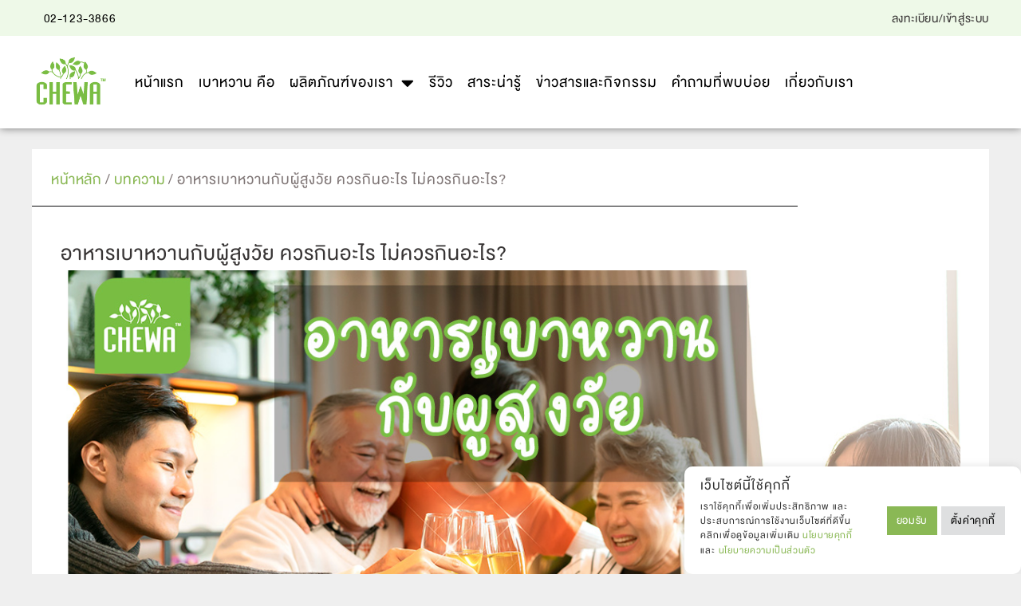

--- FILE ---
content_type: text/html; charset=UTF-8
request_url: https://www.chewaorganic.com/blog/%E0%B8%AD%E0%B8%B2%E0%B8%AB%E0%B8%B2%E0%B8%A3%E0%B9%80%E0%B8%9A%E0%B8%B2%E0%B8%AB%E0%B8%A7%E0%B8%B2%E0%B8%99%E0%B8%81%E0%B8%B1%E0%B8%9A%E0%B8%9C%E0%B8%B9%E0%B9%89%E0%B8%AA%E0%B8%B9%E0%B8%87%E0%B8%A7/
body_size: 52673
content:
<!doctype html>
<html lang="th" prefix="og: https://ogp.me/ns#">
<head><meta charset="UTF-8"><script>if(navigator.userAgent.match(/MSIE|Internet Explorer/i)||navigator.userAgent.match(/Trident\/7\..*?rv:11/i)){var href=document.location.href;if(!href.match(/[?&]nowprocket/)){if(href.indexOf("?")==-1){if(href.indexOf("#")==-1){document.location.href=href+"?nowprocket=1"}else{document.location.href=href.replace("#","?nowprocket=1#")}}else{if(href.indexOf("#")==-1){document.location.href=href+"&nowprocket=1"}else{document.location.href=href.replace("#","&nowprocket=1#")}}}}</script><script>(()=>{class RocketLazyLoadScripts{constructor(){this.v="2.0.4",this.userEvents=["keydown","keyup","mousedown","mouseup","mousemove","mouseover","mouseout","touchmove","touchstart","touchend","touchcancel","wheel","click","dblclick","input"],this.attributeEvents=["onblur","onclick","oncontextmenu","ondblclick","onfocus","onmousedown","onmouseenter","onmouseleave","onmousemove","onmouseout","onmouseover","onmouseup","onmousewheel","onscroll","onsubmit"]}async t(){this.i(),this.o(),/iP(ad|hone)/.test(navigator.userAgent)&&this.h(),this.u(),this.l(this),this.m(),this.k(this),this.p(this),this._(),await Promise.all([this.R(),this.L()]),this.lastBreath=Date.now(),this.S(this),this.P(),this.D(),this.O(),this.M(),await this.C(this.delayedScripts.normal),await this.C(this.delayedScripts.defer),await this.C(this.delayedScripts.async),await this.T(),await this.F(),await this.j(),await this.A(),window.dispatchEvent(new Event("rocket-allScriptsLoaded")),this.everythingLoaded=!0,this.lastTouchEnd&&await new Promise(t=>setTimeout(t,500-Date.now()+this.lastTouchEnd)),this.I(),this.H(),this.U(),this.W()}i(){this.CSPIssue=sessionStorage.getItem("rocketCSPIssue"),document.addEventListener("securitypolicyviolation",t=>{this.CSPIssue||"script-src-elem"!==t.violatedDirective||"data"!==t.blockedURI||(this.CSPIssue=!0,sessionStorage.setItem("rocketCSPIssue",!0))},{isRocket:!0})}o(){window.addEventListener("pageshow",t=>{this.persisted=t.persisted,this.realWindowLoadedFired=!0},{isRocket:!0}),window.addEventListener("pagehide",()=>{this.onFirstUserAction=null},{isRocket:!0})}h(){let t;function e(e){t=e}window.addEventListener("touchstart",e,{isRocket:!0}),window.addEventListener("touchend",function i(o){o.changedTouches[0]&&t.changedTouches[0]&&Math.abs(o.changedTouches[0].pageX-t.changedTouches[0].pageX)<10&&Math.abs(o.changedTouches[0].pageY-t.changedTouches[0].pageY)<10&&o.timeStamp-t.timeStamp<200&&(window.removeEventListener("touchstart",e,{isRocket:!0}),window.removeEventListener("touchend",i,{isRocket:!0}),"INPUT"===o.target.tagName&&"text"===o.target.type||(o.target.dispatchEvent(new TouchEvent("touchend",{target:o.target,bubbles:!0})),o.target.dispatchEvent(new MouseEvent("mouseover",{target:o.target,bubbles:!0})),o.target.dispatchEvent(new PointerEvent("click",{target:o.target,bubbles:!0,cancelable:!0,detail:1,clientX:o.changedTouches[0].clientX,clientY:o.changedTouches[0].clientY})),event.preventDefault()))},{isRocket:!0})}q(t){this.userActionTriggered||("mousemove"!==t.type||this.firstMousemoveIgnored?"keyup"===t.type||"mouseover"===t.type||"mouseout"===t.type||(this.userActionTriggered=!0,this.onFirstUserAction&&this.onFirstUserAction()):this.firstMousemoveIgnored=!0),"click"===t.type&&t.preventDefault(),t.stopPropagation(),t.stopImmediatePropagation(),"touchstart"===this.lastEvent&&"touchend"===t.type&&(this.lastTouchEnd=Date.now()),"click"===t.type&&(this.lastTouchEnd=0),this.lastEvent=t.type,t.composedPath&&t.composedPath()[0].getRootNode()instanceof ShadowRoot&&(t.rocketTarget=t.composedPath()[0]),this.savedUserEvents.push(t)}u(){this.savedUserEvents=[],this.userEventHandler=this.q.bind(this),this.userEvents.forEach(t=>window.addEventListener(t,this.userEventHandler,{passive:!1,isRocket:!0})),document.addEventListener("visibilitychange",this.userEventHandler,{isRocket:!0})}U(){this.userEvents.forEach(t=>window.removeEventListener(t,this.userEventHandler,{passive:!1,isRocket:!0})),document.removeEventListener("visibilitychange",this.userEventHandler,{isRocket:!0}),this.savedUserEvents.forEach(t=>{(t.rocketTarget||t.target).dispatchEvent(new window[t.constructor.name](t.type,t))})}m(){const t="return false",e=Array.from(this.attributeEvents,t=>"data-rocket-"+t),i="["+this.attributeEvents.join("],[")+"]",o="[data-rocket-"+this.attributeEvents.join("],[data-rocket-")+"]",s=(e,i,o)=>{o&&o!==t&&(e.setAttribute("data-rocket-"+i,o),e["rocket"+i]=new Function("event",o),e.setAttribute(i,t))};new MutationObserver(t=>{for(const n of t)"attributes"===n.type&&(n.attributeName.startsWith("data-rocket-")||this.everythingLoaded?n.attributeName.startsWith("data-rocket-")&&this.everythingLoaded&&this.N(n.target,n.attributeName.substring(12)):s(n.target,n.attributeName,n.target.getAttribute(n.attributeName))),"childList"===n.type&&n.addedNodes.forEach(t=>{if(t.nodeType===Node.ELEMENT_NODE)if(this.everythingLoaded)for(const i of[t,...t.querySelectorAll(o)])for(const t of i.getAttributeNames())e.includes(t)&&this.N(i,t.substring(12));else for(const e of[t,...t.querySelectorAll(i)])for(const t of e.getAttributeNames())this.attributeEvents.includes(t)&&s(e,t,e.getAttribute(t))})}).observe(document,{subtree:!0,childList:!0,attributeFilter:[...this.attributeEvents,...e]})}I(){this.attributeEvents.forEach(t=>{document.querySelectorAll("[data-rocket-"+t+"]").forEach(e=>{this.N(e,t)})})}N(t,e){const i=t.getAttribute("data-rocket-"+e);i&&(t.setAttribute(e,i),t.removeAttribute("data-rocket-"+e))}k(t){Object.defineProperty(HTMLElement.prototype,"onclick",{get(){return this.rocketonclick||null},set(e){this.rocketonclick=e,this.setAttribute(t.everythingLoaded?"onclick":"data-rocket-onclick","this.rocketonclick(event)")}})}S(t){function e(e,i){let o=e[i];e[i]=null,Object.defineProperty(e,i,{get:()=>o,set(s){t.everythingLoaded?o=s:e["rocket"+i]=o=s}})}e(document,"onreadystatechange"),e(window,"onload"),e(window,"onpageshow");try{Object.defineProperty(document,"readyState",{get:()=>t.rocketReadyState,set(e){t.rocketReadyState=e},configurable:!0}),document.readyState="loading"}catch(t){console.log("WPRocket DJE readyState conflict, bypassing")}}l(t){this.originalAddEventListener=EventTarget.prototype.addEventListener,this.originalRemoveEventListener=EventTarget.prototype.removeEventListener,this.savedEventListeners=[],EventTarget.prototype.addEventListener=function(e,i,o){o&&o.isRocket||!t.B(e,this)&&!t.userEvents.includes(e)||t.B(e,this)&&!t.userActionTriggered||e.startsWith("rocket-")||t.everythingLoaded?t.originalAddEventListener.call(this,e,i,o):(t.savedEventListeners.push({target:this,remove:!1,type:e,func:i,options:o}),"mouseenter"!==e&&"mouseleave"!==e||t.originalAddEventListener.call(this,e,t.savedUserEvents.push,o))},EventTarget.prototype.removeEventListener=function(e,i,o){o&&o.isRocket||!t.B(e,this)&&!t.userEvents.includes(e)||t.B(e,this)&&!t.userActionTriggered||e.startsWith("rocket-")||t.everythingLoaded?t.originalRemoveEventListener.call(this,e,i,o):t.savedEventListeners.push({target:this,remove:!0,type:e,func:i,options:o})}}J(t,e){this.savedEventListeners=this.savedEventListeners.filter(i=>{let o=i.type,s=i.target||window;return e!==o||t!==s||(this.B(o,s)&&(i.type="rocket-"+o),this.$(i),!1)})}H(){EventTarget.prototype.addEventListener=this.originalAddEventListener,EventTarget.prototype.removeEventListener=this.originalRemoveEventListener,this.savedEventListeners.forEach(t=>this.$(t))}$(t){t.remove?this.originalRemoveEventListener.call(t.target,t.type,t.func,t.options):this.originalAddEventListener.call(t.target,t.type,t.func,t.options)}p(t){let e;function i(e){return t.everythingLoaded?e:e.split(" ").map(t=>"load"===t||t.startsWith("load.")?"rocket-jquery-load":t).join(" ")}function o(o){function s(e){const s=o.fn[e];o.fn[e]=o.fn.init.prototype[e]=function(){return this[0]===window&&t.userActionTriggered&&("string"==typeof arguments[0]||arguments[0]instanceof String?arguments[0]=i(arguments[0]):"object"==typeof arguments[0]&&Object.keys(arguments[0]).forEach(t=>{const e=arguments[0][t];delete arguments[0][t],arguments[0][i(t)]=e})),s.apply(this,arguments),this}}if(o&&o.fn&&!t.allJQueries.includes(o)){const e={DOMContentLoaded:[],"rocket-DOMContentLoaded":[]};for(const t in e)document.addEventListener(t,()=>{e[t].forEach(t=>t())},{isRocket:!0});o.fn.ready=o.fn.init.prototype.ready=function(i){function s(){parseInt(o.fn.jquery)>2?setTimeout(()=>i.bind(document)(o)):i.bind(document)(o)}return"function"==typeof i&&(t.realDomReadyFired?!t.userActionTriggered||t.fauxDomReadyFired?s():e["rocket-DOMContentLoaded"].push(s):e.DOMContentLoaded.push(s)),o([])},s("on"),s("one"),s("off"),t.allJQueries.push(o)}e=o}t.allJQueries=[],o(window.jQuery),Object.defineProperty(window,"jQuery",{get:()=>e,set(t){o(t)}})}P(){const t=new Map;document.write=document.writeln=function(e){const i=document.currentScript,o=document.createRange(),s=i.parentElement;let n=t.get(i);void 0===n&&(n=i.nextSibling,t.set(i,n));const c=document.createDocumentFragment();o.setStart(c,0),c.appendChild(o.createContextualFragment(e)),s.insertBefore(c,n)}}async R(){return new Promise(t=>{this.userActionTriggered?t():this.onFirstUserAction=t})}async L(){return new Promise(t=>{document.addEventListener("DOMContentLoaded",()=>{this.realDomReadyFired=!0,t()},{isRocket:!0})})}async j(){return this.realWindowLoadedFired?Promise.resolve():new Promise(t=>{window.addEventListener("load",t,{isRocket:!0})})}M(){this.pendingScripts=[];this.scriptsMutationObserver=new MutationObserver(t=>{for(const e of t)e.addedNodes.forEach(t=>{"SCRIPT"!==t.tagName||t.noModule||t.isWPRocket||this.pendingScripts.push({script:t,promise:new Promise(e=>{const i=()=>{const i=this.pendingScripts.findIndex(e=>e.script===t);i>=0&&this.pendingScripts.splice(i,1),e()};t.addEventListener("load",i,{isRocket:!0}),t.addEventListener("error",i,{isRocket:!0}),setTimeout(i,1e3)})})})}),this.scriptsMutationObserver.observe(document,{childList:!0,subtree:!0})}async F(){await this.X(),this.pendingScripts.length?(await this.pendingScripts[0].promise,await this.F()):this.scriptsMutationObserver.disconnect()}D(){this.delayedScripts={normal:[],async:[],defer:[]},document.querySelectorAll("script[type$=rocketlazyloadscript]").forEach(t=>{t.hasAttribute("data-rocket-src")?t.hasAttribute("async")&&!1!==t.async?this.delayedScripts.async.push(t):t.hasAttribute("defer")&&!1!==t.defer||"module"===t.getAttribute("data-rocket-type")?this.delayedScripts.defer.push(t):this.delayedScripts.normal.push(t):this.delayedScripts.normal.push(t)})}async _(){await this.L();let t=[];document.querySelectorAll("script[type$=rocketlazyloadscript][data-rocket-src]").forEach(e=>{let i=e.getAttribute("data-rocket-src");if(i&&!i.startsWith("data:")){i.startsWith("//")&&(i=location.protocol+i);try{const o=new URL(i).origin;o!==location.origin&&t.push({src:o,crossOrigin:e.crossOrigin||"module"===e.getAttribute("data-rocket-type")})}catch(t){}}}),t=[...new Map(t.map(t=>[JSON.stringify(t),t])).values()],this.Y(t,"preconnect")}async G(t){if(await this.K(),!0!==t.noModule||!("noModule"in HTMLScriptElement.prototype))return new Promise(e=>{let i;function o(){(i||t).setAttribute("data-rocket-status","executed"),e()}try{if(navigator.userAgent.includes("Firefox/")||""===navigator.vendor||this.CSPIssue)i=document.createElement("script"),[...t.attributes].forEach(t=>{let e=t.nodeName;"type"!==e&&("data-rocket-type"===e&&(e="type"),"data-rocket-src"===e&&(e="src"),i.setAttribute(e,t.nodeValue))}),t.text&&(i.text=t.text),t.nonce&&(i.nonce=t.nonce),i.hasAttribute("src")?(i.addEventListener("load",o,{isRocket:!0}),i.addEventListener("error",()=>{i.setAttribute("data-rocket-status","failed-network"),e()},{isRocket:!0}),setTimeout(()=>{i.isConnected||e()},1)):(i.text=t.text,o()),i.isWPRocket=!0,t.parentNode.replaceChild(i,t);else{const i=t.getAttribute("data-rocket-type"),s=t.getAttribute("data-rocket-src");i?(t.type=i,t.removeAttribute("data-rocket-type")):t.removeAttribute("type"),t.addEventListener("load",o,{isRocket:!0}),t.addEventListener("error",i=>{this.CSPIssue&&i.target.src.startsWith("data:")?(console.log("WPRocket: CSP fallback activated"),t.removeAttribute("src"),this.G(t).then(e)):(t.setAttribute("data-rocket-status","failed-network"),e())},{isRocket:!0}),s?(t.fetchPriority="high",t.removeAttribute("data-rocket-src"),t.src=s):t.src="data:text/javascript;base64,"+window.btoa(unescape(encodeURIComponent(t.text)))}}catch(i){t.setAttribute("data-rocket-status","failed-transform"),e()}});t.setAttribute("data-rocket-status","skipped")}async C(t){const e=t.shift();return e?(e.isConnected&&await this.G(e),this.C(t)):Promise.resolve()}O(){this.Y([...this.delayedScripts.normal,...this.delayedScripts.defer,...this.delayedScripts.async],"preload")}Y(t,e){this.trash=this.trash||[];let i=!0;var o=document.createDocumentFragment();t.forEach(t=>{const s=t.getAttribute&&t.getAttribute("data-rocket-src")||t.src;if(s&&!s.startsWith("data:")){const n=document.createElement("link");n.href=s,n.rel=e,"preconnect"!==e&&(n.as="script",n.fetchPriority=i?"high":"low"),t.getAttribute&&"module"===t.getAttribute("data-rocket-type")&&(n.crossOrigin=!0),t.crossOrigin&&(n.crossOrigin=t.crossOrigin),t.integrity&&(n.integrity=t.integrity),t.nonce&&(n.nonce=t.nonce),o.appendChild(n),this.trash.push(n),i=!1}}),document.head.appendChild(o)}W(){this.trash.forEach(t=>t.remove())}async T(){try{document.readyState="interactive"}catch(t){}this.fauxDomReadyFired=!0;try{await this.K(),this.J(document,"readystatechange"),document.dispatchEvent(new Event("rocket-readystatechange")),await this.K(),document.rocketonreadystatechange&&document.rocketonreadystatechange(),await this.K(),this.J(document,"DOMContentLoaded"),document.dispatchEvent(new Event("rocket-DOMContentLoaded")),await this.K(),this.J(window,"DOMContentLoaded"),window.dispatchEvent(new Event("rocket-DOMContentLoaded"))}catch(t){console.error(t)}}async A(){try{document.readyState="complete"}catch(t){}try{await this.K(),this.J(document,"readystatechange"),document.dispatchEvent(new Event("rocket-readystatechange")),await this.K(),document.rocketonreadystatechange&&document.rocketonreadystatechange(),await this.K(),this.J(window,"load"),window.dispatchEvent(new Event("rocket-load")),await this.K(),window.rocketonload&&window.rocketonload(),await this.K(),this.allJQueries.forEach(t=>t(window).trigger("rocket-jquery-load")),await this.K(),this.J(window,"pageshow");const t=new Event("rocket-pageshow");t.persisted=this.persisted,window.dispatchEvent(t),await this.K(),window.rocketonpageshow&&window.rocketonpageshow({persisted:this.persisted})}catch(t){console.error(t)}}async K(){Date.now()-this.lastBreath>45&&(await this.X(),this.lastBreath=Date.now())}async X(){return document.hidden?new Promise(t=>setTimeout(t)):new Promise(t=>requestAnimationFrame(t))}B(t,e){return e===document&&"readystatechange"===t||(e===document&&"DOMContentLoaded"===t||(e===window&&"DOMContentLoaded"===t||(e===window&&"load"===t||e===window&&"pageshow"===t)))}static run(){(new RocketLazyLoadScripts).t()}}RocketLazyLoadScripts.run()})();</script>
	
	<meta name="viewport" content="width=device-width, initial-scale=1">
	<link rel="profile" href="https://gmpg.org/xfn/11">
	
<!-- Google Tag Manager for WordPress by gtm4wp.com -->
<script data-cfasync="false" data-pagespeed-no-defer>
	var gtm4wp_datalayer_name = "dataLayer";
	var dataLayer = dataLayer || [];
	const gtm4wp_use_sku_instead = 0;
	const gtm4wp_currency = 'THB';
	const gtm4wp_product_per_impression = 0;
	const gtm4wp_clear_ecommerce = false;
	const gtm4wp_datalayer_max_timeout = 2000;
</script>
<!-- End Google Tag Manager for WordPress by gtm4wp.com -->
<!-- Search Engine Optimization by Rank Math - https://rankmath.com/ -->
<title>อาหารเบาหวานกับผู้สูงวัย ควรกินอะไร ไม่ควรกินอะไร?</title>
<meta name="description" content="อาหารเบาหวานกับผู้สูงวัย ทำความเข้าใจง่ายๆคือ ลดน้ำตาล ลดไขมัน ลดเนื้อติดมัน ควบคุมคาร์โบไฮเดรต และบริโภคผักให้มากขึ้น และใช้กฏง่ายๆ 6 ข้อนี้เพื่อ..."/>
<meta name="robots" content="follow, index, max-snippet:-1, max-video-preview:-1, max-image-preview:large"/>
<link rel="canonical" href="https://www.chewaorganic.com/blog/%e0%b8%ad%e0%b8%b2%e0%b8%ab%e0%b8%b2%e0%b8%a3%e0%b9%80%e0%b8%9a%e0%b8%b2%e0%b8%ab%e0%b8%a7%e0%b8%b2%e0%b8%99%e0%b8%81%e0%b8%b1%e0%b8%9a%e0%b8%9c%e0%b8%b9%e0%b9%89%e0%b8%aa%e0%b8%b9%e0%b8%87%e0%b8%a7/" />
<meta property="og:locale" content="th_TH" />
<meta property="og:type" content="article" />
<meta property="og:title" content="อาหารเบาหวานกับผู้สูงวัย ควรกินอะไร ไม่ควรกินอะไร?" />
<meta property="og:description" content="อาหารเบาหวานกับผู้สูงวัย ทำความเข้าใจง่ายๆคือ ลดน้ำตาล ลดไขมัน ลดเนื้อติดมัน ควบคุมคาร์โบไฮเดรต และบริโภคผักให้มากขึ้น และใช้กฏง่ายๆ 6 ข้อนี้เพื่อ..." />
<meta property="og:url" content="https://www.chewaorganic.com/blog/%e0%b8%ad%e0%b8%b2%e0%b8%ab%e0%b8%b2%e0%b8%a3%e0%b9%80%e0%b8%9a%e0%b8%b2%e0%b8%ab%e0%b8%a7%e0%b8%b2%e0%b8%99%e0%b8%81%e0%b8%b1%e0%b8%9a%e0%b8%9c%e0%b8%b9%e0%b9%89%e0%b8%aa%e0%b8%b9%e0%b8%87%e0%b8%a7/" />
<meta property="og:site_name" content="Chewa Organic" />
<meta property="article:tag" content="สูงวัย" />
<meta property="article:tag" content="เบาหวาน" />
<meta property="article:section" content="บทความ" />
<meta property="og:updated_time" content="2024-02-06T10:52:06+07:00" />
<meta property="og:image" content="https://www.chewaorganic.com/wp-content/uploads/2022/05/อาหารเบาหวานกับผู้สูงวัย-ควรกินอะไร-ไม่ควรกินอะไร.jpg" />
<meta property="og:image:secure_url" content="https://www.chewaorganic.com/wp-content/uploads/2022/05/อาหารเบาหวานกับผู้สูงวัย-ควรกินอะไร-ไม่ควรกินอะไร.jpg" />
<meta property="og:image:width" content="1200" />
<meta property="og:image:height" content="630" />
<meta property="og:image:alt" content="อาหารเบาหวานกับผู้สูงวัย ควรกินอะไร ไม่ควรกินอะไร" />
<meta property="og:image:type" content="image/jpeg" />
<meta property="article:published_time" content="2022-05-05T17:00:16+07:00" />
<meta property="article:modified_time" content="2024-02-06T10:52:06+07:00" />
<meta name="twitter:card" content="summary_large_image" />
<meta name="twitter:title" content="อาหารเบาหวานกับผู้สูงวัย ควรกินอะไร ไม่ควรกินอะไร?" />
<meta name="twitter:description" content="อาหารเบาหวานกับผู้สูงวัย ทำความเข้าใจง่ายๆคือ ลดน้ำตาล ลดไขมัน ลดเนื้อติดมัน ควบคุมคาร์โบไฮเดรต และบริโภคผักให้มากขึ้น และใช้กฏง่ายๆ 6 ข้อนี้เพื่อ..." />
<meta name="twitter:image" content="https://www.chewaorganic.com/wp-content/uploads/2022/05/อาหารเบาหวานกับผู้สูงวัย-ควรกินอะไร-ไม่ควรกินอะไร.jpg" />
<meta name="twitter:label1" content="Written by" />
<meta name="twitter:data1" content="Admin" />
<meta name="twitter:label2" content="Time to read" />
<meta name="twitter:data2" content="3 minutes" />
<script type="application/ld+json" class="rank-math-schema">{"@context":"https://schema.org","@graph":[{"@type":["MedicalBusiness","Organization"],"@id":"https://www.chewaorganic.com/#organization","name":"Chewa Organic","url":"https://www.chewaorganic.com","logo":{"@type":"ImageObject","@id":"https://www.chewaorganic.com/#logo","url":"https://www.chewaorganic.com/wp-content/uploads/2020/02/Logo.png","contentUrl":"https://www.chewaorganic.com/wp-content/uploads/2020/02/Logo.png","caption":"Chewa Organic","inLanguage":"th","width":"180","height":"180"},"openingHours":["Monday,Tuesday,Wednesday,Thursday,Friday,Saturday,Sunday 09:00-17:00"],"image":{"@id":"https://www.chewaorganic.com/#logo"}},{"@type":"WebSite","@id":"https://www.chewaorganic.com/#website","url":"https://www.chewaorganic.com","name":"Chewa Organic","publisher":{"@id":"https://www.chewaorganic.com/#organization"},"inLanguage":"th"},{"@type":"ImageObject","@id":"https://www.chewaorganic.com/wp-content/uploads/2022/05/\u0e2d\u0e32\u0e2b\u0e32\u0e23\u0e40\u0e1a\u0e32\u0e2b\u0e27\u0e32\u0e19\u0e01\u0e31\u0e1a\u0e1c\u0e39\u0e49\u0e2a\u0e39\u0e07\u0e27\u0e31\u0e22-\u0e04\u0e27\u0e23\u0e01\u0e34\u0e19\u0e2d\u0e30\u0e44\u0e23-\u0e44\u0e21\u0e48\u0e04\u0e27\u0e23\u0e01\u0e34\u0e19\u0e2d\u0e30\u0e44\u0e23.jpg","url":"https://www.chewaorganic.com/wp-content/uploads/2022/05/\u0e2d\u0e32\u0e2b\u0e32\u0e23\u0e40\u0e1a\u0e32\u0e2b\u0e27\u0e32\u0e19\u0e01\u0e31\u0e1a\u0e1c\u0e39\u0e49\u0e2a\u0e39\u0e07\u0e27\u0e31\u0e22-\u0e04\u0e27\u0e23\u0e01\u0e34\u0e19\u0e2d\u0e30\u0e44\u0e23-\u0e44\u0e21\u0e48\u0e04\u0e27\u0e23\u0e01\u0e34\u0e19\u0e2d\u0e30\u0e44\u0e23.jpg","width":"1200","height":"630","caption":"\u0e2d\u0e32\u0e2b\u0e32\u0e23\u0e40\u0e1a\u0e32\u0e2b\u0e27\u0e32\u0e19\u0e01\u0e31\u0e1a\u0e1c\u0e39\u0e49\u0e2a\u0e39\u0e07\u0e27\u0e31\u0e22 \u0e04\u0e27\u0e23\u0e01\u0e34\u0e19\u0e2d\u0e30\u0e44\u0e23 \u0e44\u0e21\u0e48\u0e04\u0e27\u0e23\u0e01\u0e34\u0e19\u0e2d\u0e30\u0e44\u0e23","inLanguage":"th"},{"@type":"WebPage","@id":"https://www.chewaorganic.com/blog/%e0%b8%ad%e0%b8%b2%e0%b8%ab%e0%b8%b2%e0%b8%a3%e0%b9%80%e0%b8%9a%e0%b8%b2%e0%b8%ab%e0%b8%a7%e0%b8%b2%e0%b8%99%e0%b8%81%e0%b8%b1%e0%b8%9a%e0%b8%9c%e0%b8%b9%e0%b9%89%e0%b8%aa%e0%b8%b9%e0%b8%87%e0%b8%a7/#webpage","url":"https://www.chewaorganic.com/blog/%e0%b8%ad%e0%b8%b2%e0%b8%ab%e0%b8%b2%e0%b8%a3%e0%b9%80%e0%b8%9a%e0%b8%b2%e0%b8%ab%e0%b8%a7%e0%b8%b2%e0%b8%99%e0%b8%81%e0%b8%b1%e0%b8%9a%e0%b8%9c%e0%b8%b9%e0%b9%89%e0%b8%aa%e0%b8%b9%e0%b8%87%e0%b8%a7/","name":"\u0e2d\u0e32\u0e2b\u0e32\u0e23\u0e40\u0e1a\u0e32\u0e2b\u0e27\u0e32\u0e19\u0e01\u0e31\u0e1a\u0e1c\u0e39\u0e49\u0e2a\u0e39\u0e07\u0e27\u0e31\u0e22 \u0e04\u0e27\u0e23\u0e01\u0e34\u0e19\u0e2d\u0e30\u0e44\u0e23 \u0e44\u0e21\u0e48\u0e04\u0e27\u0e23\u0e01\u0e34\u0e19\u0e2d\u0e30\u0e44\u0e23?","datePublished":"2022-05-05T17:00:16+07:00","dateModified":"2024-02-06T10:52:06+07:00","isPartOf":{"@id":"https://www.chewaorganic.com/#website"},"primaryImageOfPage":{"@id":"https://www.chewaorganic.com/wp-content/uploads/2022/05/\u0e2d\u0e32\u0e2b\u0e32\u0e23\u0e40\u0e1a\u0e32\u0e2b\u0e27\u0e32\u0e19\u0e01\u0e31\u0e1a\u0e1c\u0e39\u0e49\u0e2a\u0e39\u0e07\u0e27\u0e31\u0e22-\u0e04\u0e27\u0e23\u0e01\u0e34\u0e19\u0e2d\u0e30\u0e44\u0e23-\u0e44\u0e21\u0e48\u0e04\u0e27\u0e23\u0e01\u0e34\u0e19\u0e2d\u0e30\u0e44\u0e23.jpg"},"inLanguage":"th"},{"@type":"Person","@id":"https://www.chewaorganic.com/blog/%e0%b8%ad%e0%b8%b2%e0%b8%ab%e0%b8%b2%e0%b8%a3%e0%b9%80%e0%b8%9a%e0%b8%b2%e0%b8%ab%e0%b8%a7%e0%b8%b2%e0%b8%99%e0%b8%81%e0%b8%b1%e0%b8%9a%e0%b8%9c%e0%b8%b9%e0%b9%89%e0%b8%aa%e0%b8%b9%e0%b8%87%e0%b8%a7/#author","name":"Admin","image":{"@type":"ImageObject","@id":"https://secure.gravatar.com/avatar/10afda7d532a1e76f576b5dcd38d05c8a12d29507c03b7c01a89c9bd7fba290d?s=96&amp;d=mm&amp;r=g","url":"https://secure.gravatar.com/avatar/10afda7d532a1e76f576b5dcd38d05c8a12d29507c03b7c01a89c9bd7fba290d?s=96&amp;d=mm&amp;r=g","caption":"Admin","inLanguage":"th"},"worksFor":{"@id":"https://www.chewaorganic.com/#organization"}},{"@type":"BlogPosting","headline":"\u0e2d\u0e32\u0e2b\u0e32\u0e23\u0e40\u0e1a\u0e32\u0e2b\u0e27\u0e32\u0e19\u0e01\u0e31\u0e1a\u0e1c\u0e39\u0e49\u0e2a\u0e39\u0e07\u0e27\u0e31\u0e22 \u0e04\u0e27\u0e23\u0e01\u0e34\u0e19\u0e2d\u0e30\u0e44\u0e23 \u0e44\u0e21\u0e48\u0e04\u0e27\u0e23\u0e01\u0e34\u0e19\u0e2d\u0e30\u0e44\u0e23?","keywords":"\u0e2d\u0e32\u0e2b\u0e32\u0e23\u0e40\u0e1a\u0e32\u0e2b\u0e27\u0e32\u0e19\u0e01\u0e31\u0e1a\u0e1c\u0e39\u0e49\u0e2a\u0e39\u0e07\u0e27\u0e31\u0e22","datePublished":"2022-05-05T17:00:16+07:00","dateModified":"2024-02-06T10:52:06+07:00","articleSection":"\u0e1a\u0e17\u0e04\u0e27\u0e32\u0e21","author":{"@id":"https://www.chewaorganic.com/blog/%e0%b8%ad%e0%b8%b2%e0%b8%ab%e0%b8%b2%e0%b8%a3%e0%b9%80%e0%b8%9a%e0%b8%b2%e0%b8%ab%e0%b8%a7%e0%b8%b2%e0%b8%99%e0%b8%81%e0%b8%b1%e0%b8%9a%e0%b8%9c%e0%b8%b9%e0%b9%89%e0%b8%aa%e0%b8%b9%e0%b8%87%e0%b8%a7/#author","name":"Admin"},"publisher":{"@id":"https://www.chewaorganic.com/#organization"},"description":"\u0e2d\u0e32\u0e2b\u0e32\u0e23\u0e40\u0e1a\u0e32\u0e2b\u0e27\u0e32\u0e19\u0e01\u0e31\u0e1a\u0e1c\u0e39\u0e49\u0e2a\u0e39\u0e07\u0e27\u0e31\u0e22 \u0e17\u0e33\u0e04\u0e27\u0e32\u0e21\u0e40\u0e02\u0e49\u0e32\u0e43\u0e08\u0e07\u0e48\u0e32\u0e22\u0e46\u0e04\u0e37\u0e2d \u0e25\u0e14\u0e19\u0e49\u0e33\u0e15\u0e32\u0e25 \u0e25\u0e14\u0e44\u0e02\u0e21\u0e31\u0e19 \u0e25\u0e14\u0e40\u0e19\u0e37\u0e49\u0e2d\u0e15\u0e34\u0e14\u0e21\u0e31\u0e19 \u0e04\u0e27\u0e1a\u0e04\u0e38\u0e21\u0e04\u0e32\u0e23\u0e4c\u0e42\u0e1a\u0e44\u0e2e\u0e40\u0e14\u0e23\u0e15 \u0e41\u0e25\u0e30\u0e1a\u0e23\u0e34\u0e42\u0e20\u0e04\u0e1c\u0e31\u0e01\u0e43\u0e2b\u0e49\u0e21\u0e32\u0e01\u0e02\u0e36\u0e49\u0e19 \u0e41\u0e25\u0e30\u0e43\u0e0a\u0e49\u0e01\u0e0f\u0e07\u0e48\u0e32\u0e22\u0e46 6 \u0e02\u0e49\u0e2d\u0e19\u0e35\u0e49\u0e40\u0e1e\u0e37\u0e48\u0e2d...","name":"\u0e2d\u0e32\u0e2b\u0e32\u0e23\u0e40\u0e1a\u0e32\u0e2b\u0e27\u0e32\u0e19\u0e01\u0e31\u0e1a\u0e1c\u0e39\u0e49\u0e2a\u0e39\u0e07\u0e27\u0e31\u0e22 \u0e04\u0e27\u0e23\u0e01\u0e34\u0e19\u0e2d\u0e30\u0e44\u0e23 \u0e44\u0e21\u0e48\u0e04\u0e27\u0e23\u0e01\u0e34\u0e19\u0e2d\u0e30\u0e44\u0e23?","@id":"https://www.chewaorganic.com/blog/%e0%b8%ad%e0%b8%b2%e0%b8%ab%e0%b8%b2%e0%b8%a3%e0%b9%80%e0%b8%9a%e0%b8%b2%e0%b8%ab%e0%b8%a7%e0%b8%b2%e0%b8%99%e0%b8%81%e0%b8%b1%e0%b8%9a%e0%b8%9c%e0%b8%b9%e0%b9%89%e0%b8%aa%e0%b8%b9%e0%b8%87%e0%b8%a7/#richSnippet","isPartOf":{"@id":"https://www.chewaorganic.com/blog/%e0%b8%ad%e0%b8%b2%e0%b8%ab%e0%b8%b2%e0%b8%a3%e0%b9%80%e0%b8%9a%e0%b8%b2%e0%b8%ab%e0%b8%a7%e0%b8%b2%e0%b8%99%e0%b8%81%e0%b8%b1%e0%b8%9a%e0%b8%9c%e0%b8%b9%e0%b9%89%e0%b8%aa%e0%b8%b9%e0%b8%87%e0%b8%a7/#webpage"},"image":{"@id":"https://www.chewaorganic.com/wp-content/uploads/2022/05/\u0e2d\u0e32\u0e2b\u0e32\u0e23\u0e40\u0e1a\u0e32\u0e2b\u0e27\u0e32\u0e19\u0e01\u0e31\u0e1a\u0e1c\u0e39\u0e49\u0e2a\u0e39\u0e07\u0e27\u0e31\u0e22-\u0e04\u0e27\u0e23\u0e01\u0e34\u0e19\u0e2d\u0e30\u0e44\u0e23-\u0e44\u0e21\u0e48\u0e04\u0e27\u0e23\u0e01\u0e34\u0e19\u0e2d\u0e30\u0e44\u0e23.jpg"},"inLanguage":"th","mainEntityOfPage":{"@id":"https://www.chewaorganic.com/blog/%e0%b8%ad%e0%b8%b2%e0%b8%ab%e0%b8%b2%e0%b8%a3%e0%b9%80%e0%b8%9a%e0%b8%b2%e0%b8%ab%e0%b8%a7%e0%b8%b2%e0%b8%99%e0%b8%81%e0%b8%b1%e0%b8%9a%e0%b8%9c%e0%b8%b9%e0%b9%89%e0%b8%aa%e0%b8%b9%e0%b8%87%e0%b8%a7/#webpage"}}]}</script>
<!-- /Rank Math WordPress SEO plugin -->

<link rel='dns-prefetch' href='//www.googletagmanager.com' />

<link rel="alternate" type="application/rss+xml" title="Chewa Organic &raquo; ฟีด" href="https://www.chewaorganic.com/feed/" />
<link rel="alternate" type="application/rss+xml" title="Chewa Organic &raquo; ฟีดความเห็น" href="https://www.chewaorganic.com/comments/feed/" />
<link rel="alternate" type="application/rss+xml" title="Chewa Organic &raquo; อาหารเบาหวานกับผู้สูงวัย ควรกินอะไร ไม่ควรกินอะไร? ฟีดความเห็น" href="https://www.chewaorganic.com/blog/%e0%b8%ad%e0%b8%b2%e0%b8%ab%e0%b8%b2%e0%b8%a3%e0%b9%80%e0%b8%9a%e0%b8%b2%e0%b8%ab%e0%b8%a7%e0%b8%b2%e0%b8%99%e0%b8%81%e0%b8%b1%e0%b8%9a%e0%b8%9c%e0%b8%b9%e0%b9%89%e0%b8%aa%e0%b8%b9%e0%b8%87%e0%b8%a7/feed/" />
<link rel="alternate" title="oEmbed (JSON)" type="application/json+oembed" href="https://www.chewaorganic.com/wp-json/oembed/1.0/embed?url=https%3A%2F%2Fwww.chewaorganic.com%2Fblog%2F%25e0%25b8%25ad%25e0%25b8%25b2%25e0%25b8%25ab%25e0%25b8%25b2%25e0%25b8%25a3%25e0%25b9%2580%25e0%25b8%259a%25e0%25b8%25b2%25e0%25b8%25ab%25e0%25b8%25a7%25e0%25b8%25b2%25e0%25b8%2599%25e0%25b8%2581%25e0%25b8%25b1%25e0%25b8%259a%25e0%25b8%259c%25e0%25b8%25b9%25e0%25b9%2589%25e0%25b8%25aa%25e0%25b8%25b9%25e0%25b8%2587%25e0%25b8%25a7%2F" />
<link rel="alternate" title="oEmbed (XML)" type="text/xml+oembed" href="https://www.chewaorganic.com/wp-json/oembed/1.0/embed?url=https%3A%2F%2Fwww.chewaorganic.com%2Fblog%2F%25e0%25b8%25ad%25e0%25b8%25b2%25e0%25b8%25ab%25e0%25b8%25b2%25e0%25b8%25a3%25e0%25b9%2580%25e0%25b8%259a%25e0%25b8%25b2%25e0%25b8%25ab%25e0%25b8%25a7%25e0%25b8%25b2%25e0%25b8%2599%25e0%25b8%2581%25e0%25b8%25b1%25e0%25b8%259a%25e0%25b8%259c%25e0%25b8%25b9%25e0%25b9%2589%25e0%25b8%25aa%25e0%25b8%25b9%25e0%25b8%2587%25e0%25b8%25a7%2F&#038;format=xml" />
<style id='wp-img-auto-sizes-contain-inline-css'>
img:is([sizes=auto i],[sizes^="auto," i]){contain-intrinsic-size:3000px 1500px}
/*# sourceURL=wp-img-auto-sizes-contain-inline-css */
</style>
<link data-minify="1" rel='stylesheet' id='dashicons-css' href='https://www.chewaorganic.com/wp-content/cache/min/1/wp-includes/css/dashicons.min.css?ver=1769587283' media='all' />
<link data-minify="1" rel='stylesheet' id='post-views-counter-frontend-css' href='https://www.chewaorganic.com/wp-content/cache/min/1/wp-content/plugins/post-views-counter/css/frontend.css?ver=1769587283' media='all' />
<link data-minify="1" rel='stylesheet' id='wpdt-elementor-css' href='https://www.chewaorganic.com/wp-content/cache/min/1/wp-content/plugins/wpdt-elementor/assets/css/wpdt-elementor.css?ver=1769587283' media='all' />
<style id='wp-emoji-styles-inline-css'>

	img.wp-smiley, img.emoji {
		display: inline !important;
		border: none !important;
		box-shadow: none !important;
		height: 1em !important;
		width: 1em !important;
		margin: 0 0.07em !important;
		vertical-align: -0.1em !important;
		background: none !important;
		padding: 0 !important;
	}
/*# sourceURL=wp-emoji-styles-inline-css */
</style>
<link data-minify="1" rel='stylesheet' id='cr-frontend-css-css' href='https://www.chewaorganic.com/wp-content/cache/background-css/1/www.chewaorganic.com/wp-content/cache/min/1/wp-content/plugins/customer-reviews-woocommerce/css/frontend.css?ver=1769587283&wpr_t=1769828251' media='all' />
<link data-minify="1" rel='stylesheet' id='cr-badges-css-css' href='https://www.chewaorganic.com/wp-content/cache/background-css/1/www.chewaorganic.com/wp-content/cache/min/1/wp-content/plugins/customer-reviews-woocommerce/css/badges.css?ver=1769587283&wpr_t=1769828251' media='all' />
<style id='global-styles-inline-css'>
:root{--wp--preset--aspect-ratio--square: 1;--wp--preset--aspect-ratio--4-3: 4/3;--wp--preset--aspect-ratio--3-4: 3/4;--wp--preset--aspect-ratio--3-2: 3/2;--wp--preset--aspect-ratio--2-3: 2/3;--wp--preset--aspect-ratio--16-9: 16/9;--wp--preset--aspect-ratio--9-16: 9/16;--wp--preset--color--black: #000000;--wp--preset--color--cyan-bluish-gray: #abb8c3;--wp--preset--color--white: #ffffff;--wp--preset--color--pale-pink: #f78da7;--wp--preset--color--vivid-red: #cf2e2e;--wp--preset--color--luminous-vivid-orange: #ff6900;--wp--preset--color--luminous-vivid-amber: #fcb900;--wp--preset--color--light-green-cyan: #7bdcb5;--wp--preset--color--vivid-green-cyan: #00d084;--wp--preset--color--pale-cyan-blue: #8ed1fc;--wp--preset--color--vivid-cyan-blue: #0693e3;--wp--preset--color--vivid-purple: #9b51e0;--wp--preset--gradient--vivid-cyan-blue-to-vivid-purple: linear-gradient(135deg,rgb(6,147,227) 0%,rgb(155,81,224) 100%);--wp--preset--gradient--light-green-cyan-to-vivid-green-cyan: linear-gradient(135deg,rgb(122,220,180) 0%,rgb(0,208,130) 100%);--wp--preset--gradient--luminous-vivid-amber-to-luminous-vivid-orange: linear-gradient(135deg,rgb(252,185,0) 0%,rgb(255,105,0) 100%);--wp--preset--gradient--luminous-vivid-orange-to-vivid-red: linear-gradient(135deg,rgb(255,105,0) 0%,rgb(207,46,46) 100%);--wp--preset--gradient--very-light-gray-to-cyan-bluish-gray: linear-gradient(135deg,rgb(238,238,238) 0%,rgb(169,184,195) 100%);--wp--preset--gradient--cool-to-warm-spectrum: linear-gradient(135deg,rgb(74,234,220) 0%,rgb(151,120,209) 20%,rgb(207,42,186) 40%,rgb(238,44,130) 60%,rgb(251,105,98) 80%,rgb(254,248,76) 100%);--wp--preset--gradient--blush-light-purple: linear-gradient(135deg,rgb(255,206,236) 0%,rgb(152,150,240) 100%);--wp--preset--gradient--blush-bordeaux: linear-gradient(135deg,rgb(254,205,165) 0%,rgb(254,45,45) 50%,rgb(107,0,62) 100%);--wp--preset--gradient--luminous-dusk: linear-gradient(135deg,rgb(255,203,112) 0%,rgb(199,81,192) 50%,rgb(65,88,208) 100%);--wp--preset--gradient--pale-ocean: linear-gradient(135deg,rgb(255,245,203) 0%,rgb(182,227,212) 50%,rgb(51,167,181) 100%);--wp--preset--gradient--electric-grass: linear-gradient(135deg,rgb(202,248,128) 0%,rgb(113,206,126) 100%);--wp--preset--gradient--midnight: linear-gradient(135deg,rgb(2,3,129) 0%,rgb(40,116,252) 100%);--wp--preset--font-size--small: 13px;--wp--preset--font-size--medium: 20px;--wp--preset--font-size--large: 36px;--wp--preset--font-size--x-large: 42px;--wp--preset--spacing--20: 0.44rem;--wp--preset--spacing--30: 0.67rem;--wp--preset--spacing--40: 1rem;--wp--preset--spacing--50: 1.5rem;--wp--preset--spacing--60: 2.25rem;--wp--preset--spacing--70: 3.38rem;--wp--preset--spacing--80: 5.06rem;--wp--preset--shadow--natural: 6px 6px 9px rgba(0, 0, 0, 0.2);--wp--preset--shadow--deep: 12px 12px 50px rgba(0, 0, 0, 0.4);--wp--preset--shadow--sharp: 6px 6px 0px rgba(0, 0, 0, 0.2);--wp--preset--shadow--outlined: 6px 6px 0px -3px rgb(255, 255, 255), 6px 6px rgb(0, 0, 0);--wp--preset--shadow--crisp: 6px 6px 0px rgb(0, 0, 0);}:root { --wp--style--global--content-size: 800px;--wp--style--global--wide-size: 1200px; }:where(body) { margin: 0; }.wp-site-blocks > .alignleft { float: left; margin-right: 2em; }.wp-site-blocks > .alignright { float: right; margin-left: 2em; }.wp-site-blocks > .aligncenter { justify-content: center; margin-left: auto; margin-right: auto; }:where(.wp-site-blocks) > * { margin-block-start: 24px; margin-block-end: 0; }:where(.wp-site-blocks) > :first-child { margin-block-start: 0; }:where(.wp-site-blocks) > :last-child { margin-block-end: 0; }:root { --wp--style--block-gap: 24px; }:root :where(.is-layout-flow) > :first-child{margin-block-start: 0;}:root :where(.is-layout-flow) > :last-child{margin-block-end: 0;}:root :where(.is-layout-flow) > *{margin-block-start: 24px;margin-block-end: 0;}:root :where(.is-layout-constrained) > :first-child{margin-block-start: 0;}:root :where(.is-layout-constrained) > :last-child{margin-block-end: 0;}:root :where(.is-layout-constrained) > *{margin-block-start: 24px;margin-block-end: 0;}:root :where(.is-layout-flex){gap: 24px;}:root :where(.is-layout-grid){gap: 24px;}.is-layout-flow > .alignleft{float: left;margin-inline-start: 0;margin-inline-end: 2em;}.is-layout-flow > .alignright{float: right;margin-inline-start: 2em;margin-inline-end: 0;}.is-layout-flow > .aligncenter{margin-left: auto !important;margin-right: auto !important;}.is-layout-constrained > .alignleft{float: left;margin-inline-start: 0;margin-inline-end: 2em;}.is-layout-constrained > .alignright{float: right;margin-inline-start: 2em;margin-inline-end: 0;}.is-layout-constrained > .aligncenter{margin-left: auto !important;margin-right: auto !important;}.is-layout-constrained > :where(:not(.alignleft):not(.alignright):not(.alignfull)){max-width: var(--wp--style--global--content-size);margin-left: auto !important;margin-right: auto !important;}.is-layout-constrained > .alignwide{max-width: var(--wp--style--global--wide-size);}body .is-layout-flex{display: flex;}.is-layout-flex{flex-wrap: wrap;align-items: center;}.is-layout-flex > :is(*, div){margin: 0;}body .is-layout-grid{display: grid;}.is-layout-grid > :is(*, div){margin: 0;}body{padding-top: 0px;padding-right: 0px;padding-bottom: 0px;padding-left: 0px;}a:where(:not(.wp-element-button)){text-decoration: underline;}:root :where(.wp-element-button, .wp-block-button__link){background-color: #32373c;border-width: 0;color: #fff;font-family: inherit;font-size: inherit;font-style: inherit;font-weight: inherit;letter-spacing: inherit;line-height: inherit;padding-top: calc(0.667em + 2px);padding-right: calc(1.333em + 2px);padding-bottom: calc(0.667em + 2px);padding-left: calc(1.333em + 2px);text-decoration: none;text-transform: inherit;}.has-black-color{color: var(--wp--preset--color--black) !important;}.has-cyan-bluish-gray-color{color: var(--wp--preset--color--cyan-bluish-gray) !important;}.has-white-color{color: var(--wp--preset--color--white) !important;}.has-pale-pink-color{color: var(--wp--preset--color--pale-pink) !important;}.has-vivid-red-color{color: var(--wp--preset--color--vivid-red) !important;}.has-luminous-vivid-orange-color{color: var(--wp--preset--color--luminous-vivid-orange) !important;}.has-luminous-vivid-amber-color{color: var(--wp--preset--color--luminous-vivid-amber) !important;}.has-light-green-cyan-color{color: var(--wp--preset--color--light-green-cyan) !important;}.has-vivid-green-cyan-color{color: var(--wp--preset--color--vivid-green-cyan) !important;}.has-pale-cyan-blue-color{color: var(--wp--preset--color--pale-cyan-blue) !important;}.has-vivid-cyan-blue-color{color: var(--wp--preset--color--vivid-cyan-blue) !important;}.has-vivid-purple-color{color: var(--wp--preset--color--vivid-purple) !important;}.has-black-background-color{background-color: var(--wp--preset--color--black) !important;}.has-cyan-bluish-gray-background-color{background-color: var(--wp--preset--color--cyan-bluish-gray) !important;}.has-white-background-color{background-color: var(--wp--preset--color--white) !important;}.has-pale-pink-background-color{background-color: var(--wp--preset--color--pale-pink) !important;}.has-vivid-red-background-color{background-color: var(--wp--preset--color--vivid-red) !important;}.has-luminous-vivid-orange-background-color{background-color: var(--wp--preset--color--luminous-vivid-orange) !important;}.has-luminous-vivid-amber-background-color{background-color: var(--wp--preset--color--luminous-vivid-amber) !important;}.has-light-green-cyan-background-color{background-color: var(--wp--preset--color--light-green-cyan) !important;}.has-vivid-green-cyan-background-color{background-color: var(--wp--preset--color--vivid-green-cyan) !important;}.has-pale-cyan-blue-background-color{background-color: var(--wp--preset--color--pale-cyan-blue) !important;}.has-vivid-cyan-blue-background-color{background-color: var(--wp--preset--color--vivid-cyan-blue) !important;}.has-vivid-purple-background-color{background-color: var(--wp--preset--color--vivid-purple) !important;}.has-black-border-color{border-color: var(--wp--preset--color--black) !important;}.has-cyan-bluish-gray-border-color{border-color: var(--wp--preset--color--cyan-bluish-gray) !important;}.has-white-border-color{border-color: var(--wp--preset--color--white) !important;}.has-pale-pink-border-color{border-color: var(--wp--preset--color--pale-pink) !important;}.has-vivid-red-border-color{border-color: var(--wp--preset--color--vivid-red) !important;}.has-luminous-vivid-orange-border-color{border-color: var(--wp--preset--color--luminous-vivid-orange) !important;}.has-luminous-vivid-amber-border-color{border-color: var(--wp--preset--color--luminous-vivid-amber) !important;}.has-light-green-cyan-border-color{border-color: var(--wp--preset--color--light-green-cyan) !important;}.has-vivid-green-cyan-border-color{border-color: var(--wp--preset--color--vivid-green-cyan) !important;}.has-pale-cyan-blue-border-color{border-color: var(--wp--preset--color--pale-cyan-blue) !important;}.has-vivid-cyan-blue-border-color{border-color: var(--wp--preset--color--vivid-cyan-blue) !important;}.has-vivid-purple-border-color{border-color: var(--wp--preset--color--vivid-purple) !important;}.has-vivid-cyan-blue-to-vivid-purple-gradient-background{background: var(--wp--preset--gradient--vivid-cyan-blue-to-vivid-purple) !important;}.has-light-green-cyan-to-vivid-green-cyan-gradient-background{background: var(--wp--preset--gradient--light-green-cyan-to-vivid-green-cyan) !important;}.has-luminous-vivid-amber-to-luminous-vivid-orange-gradient-background{background: var(--wp--preset--gradient--luminous-vivid-amber-to-luminous-vivid-orange) !important;}.has-luminous-vivid-orange-to-vivid-red-gradient-background{background: var(--wp--preset--gradient--luminous-vivid-orange-to-vivid-red) !important;}.has-very-light-gray-to-cyan-bluish-gray-gradient-background{background: var(--wp--preset--gradient--very-light-gray-to-cyan-bluish-gray) !important;}.has-cool-to-warm-spectrum-gradient-background{background: var(--wp--preset--gradient--cool-to-warm-spectrum) !important;}.has-blush-light-purple-gradient-background{background: var(--wp--preset--gradient--blush-light-purple) !important;}.has-blush-bordeaux-gradient-background{background: var(--wp--preset--gradient--blush-bordeaux) !important;}.has-luminous-dusk-gradient-background{background: var(--wp--preset--gradient--luminous-dusk) !important;}.has-pale-ocean-gradient-background{background: var(--wp--preset--gradient--pale-ocean) !important;}.has-electric-grass-gradient-background{background: var(--wp--preset--gradient--electric-grass) !important;}.has-midnight-gradient-background{background: var(--wp--preset--gradient--midnight) !important;}.has-small-font-size{font-size: var(--wp--preset--font-size--small) !important;}.has-medium-font-size{font-size: var(--wp--preset--font-size--medium) !important;}.has-large-font-size{font-size: var(--wp--preset--font-size--large) !important;}.has-x-large-font-size{font-size: var(--wp--preset--font-size--x-large) !important;}
:root :where(.wp-block-pullquote){font-size: 1.5em;line-height: 1.6;}
/*# sourceURL=global-styles-inline-css */
</style>
<link data-minify="1" rel='stylesheet' id='cookie-law-info-css' href='https://www.chewaorganic.com/wp-content/cache/min/1/wp-content/plugins/cookie-law-info/legacy/public/css/cookie-law-info-public.css?ver=1769587283' media='all' />
<link data-minify="1" rel='stylesheet' id='cookie-law-info-gdpr-css' href='https://www.chewaorganic.com/wp-content/cache/min/1/wp-content/plugins/cookie-law-info/legacy/public/css/cookie-law-info-gdpr.css?ver=1769587283' media='all' />
<link data-minify="1" rel='stylesheet' id='woocommerce-layout-css' href='https://www.chewaorganic.com/wp-content/cache/min/1/wp-content/plugins/woocommerce/assets/css/woocommerce-layout.css?ver=1769587283' media='all' />
<link data-minify="1" rel='stylesheet' id='woocommerce-smallscreen-css' href='https://www.chewaorganic.com/wp-content/cache/min/1/wp-content/plugins/woocommerce/assets/css/woocommerce-smallscreen.css?ver=1769587283' media='only screen and (max-width: 768px)' />
<link data-minify="1" rel='stylesheet' id='woocommerce-general-css' href='https://www.chewaorganic.com/wp-content/cache/background-css/1/www.chewaorganic.com/wp-content/cache/min/1/wp-content/plugins/woocommerce/assets/css/woocommerce.css?ver=1769587283&wpr_t=1769828251' media='all' />
<style id='woocommerce-inline-inline-css'>
.woocommerce form .form-row .required { visibility: visible; }
/*# sourceURL=woocommerce-inline-inline-css */
</style>
<link rel='stylesheet' id='wp-ulike-css' href='https://www.chewaorganic.com/wp-content/cache/background-css/1/www.chewaorganic.com/wp-content/plugins/wp-ulike/assets/css/wp-ulike.min.css?ver=4.8.3.1&wpr_t=1769828251' media='all' />
<link data-minify="1" rel='stylesheet' id='hello-elementor-css' href='https://www.chewaorganic.com/wp-content/cache/min/1/wp-content/themes/hello-elementor/assets/css/reset.css?ver=1769587283' media='all' />
<link data-minify="1" rel='stylesheet' id='hello-elementor-theme-style-css' href='https://www.chewaorganic.com/wp-content/cache/min/1/wp-content/themes/hello-elementor/assets/css/theme.css?ver=1769587283' media='all' />
<link data-minify="1" rel='stylesheet' id='hello-elementor-header-footer-css' href='https://www.chewaorganic.com/wp-content/cache/min/1/wp-content/themes/hello-elementor/assets/css/header-footer.css?ver=1769587283' media='all' />
<link rel='stylesheet' id='elementor-frontend-css' href='https://www.chewaorganic.com/wp-content/plugins/elementor/assets/css/frontend.min.css?ver=3.34.0' media='all' />
<link rel='stylesheet' id='widget-heading-css' href='https://www.chewaorganic.com/wp-content/plugins/elementor/assets/css/widget-heading.min.css?ver=3.34.0' media='all' />
<link rel='stylesheet' id='widget-image-css' href='https://www.chewaorganic.com/wp-content/plugins/elementor/assets/css/widget-image.min.css?ver=3.34.0' media='all' />
<link rel='stylesheet' id='widget-nav-menu-css' href='https://www.chewaorganic.com/wp-content/plugins/elementor-pro/assets/css/widget-nav-menu.min.css?ver=3.34.0' media='all' />
<link rel='stylesheet' id='widget-woocommerce-menu-cart-css' href='https://www.chewaorganic.com/wp-content/plugins/elementor-pro/assets/css/widget-woocommerce-menu-cart.min.css?ver=3.34.0' media='all' />
<link rel='stylesheet' id='e-sticky-css' href='https://www.chewaorganic.com/wp-content/plugins/elementor-pro/assets/css/modules/sticky.min.css?ver=3.34.0' media='all' />
<link rel='stylesheet' id='widget-icon-box-css' href='https://www.chewaorganic.com/wp-content/plugins/elementor/assets/css/widget-icon-box.min.css?ver=3.34.0' media='all' />
<link rel='stylesheet' id='widget-icon-list-css' href='https://www.chewaorganic.com/wp-content/plugins/elementor/assets/css/widget-icon-list.min.css?ver=3.34.0' media='all' />
<link rel='stylesheet' id='widget-divider-css' href='https://www.chewaorganic.com/wp-content/plugins/elementor/assets/css/widget-divider.min.css?ver=3.34.0' media='all' />
<link rel='stylesheet' id='widget-post-info-css' href='https://www.chewaorganic.com/wp-content/plugins/elementor-pro/assets/css/widget-post-info.min.css?ver=3.34.0' media='all' />
<link rel='stylesheet' id='elementor-icons-shared-0-css' href='https://www.chewaorganic.com/wp-content/plugins/elementor/assets/lib/font-awesome/css/fontawesome.min.css?ver=5.15.3' media='all' />
<link data-minify="1" rel='stylesheet' id='elementor-icons-fa-regular-css' href='https://www.chewaorganic.com/wp-content/cache/min/1/wp-content/plugins/elementor/assets/lib/font-awesome/css/regular.min.css?ver=1769587283' media='all' />
<link data-minify="1" rel='stylesheet' id='elementor-icons-fa-solid-css' href='https://www.chewaorganic.com/wp-content/cache/min/1/wp-content/plugins/elementor/assets/lib/font-awesome/css/solid.min.css?ver=1769587283' media='all' />
<link rel='stylesheet' id='widget-table-of-contents-css' href='https://www.chewaorganic.com/wp-content/plugins/elementor-pro/assets/css/widget-table-of-contents.min.css?ver=3.34.0' media='all' />
<link rel='stylesheet' id='widget-social-css' href='https://www.chewaorganic.com/wp-content/plugins/elementor-pro/assets/css/widget-social.min.css?ver=3.34.0' media='all' />
<link rel='stylesheet' id='widget-loop-common-css' href='https://www.chewaorganic.com/wp-content/plugins/elementor-pro/assets/css/widget-loop-common.min.css?ver=3.34.0' media='all' />
<link rel='stylesheet' id='widget-loop-grid-css' href='https://www.chewaorganic.com/wp-content/plugins/elementor-pro/assets/css/widget-loop-grid.min.css?ver=3.34.0' media='all' />
<link data-minify="1" rel='stylesheet' id='elementor-icons-css' href='https://www.chewaorganic.com/wp-content/cache/min/1/wp-content/plugins/elementor/assets/lib/eicons/css/elementor-icons.min.css?ver=1769587283' media='all' />
<link rel='stylesheet' id='elementor-post-3503-css' href='https://www.chewaorganic.com/wp-content/uploads/elementor/css/post-3503.css?ver=1769587203' media='all' />
<link data-minify="1" rel='stylesheet' id='font-awesome-5-all-css' href='https://www.chewaorganic.com/wp-content/cache/min/1/wp-content/plugins/elementor/assets/lib/font-awesome/css/all.min.css?ver=1769587283' media='all' />
<link rel='stylesheet' id='font-awesome-4-shim-css' href='https://www.chewaorganic.com/wp-content/plugins/elementor/assets/lib/font-awesome/css/v4-shims.min.css?ver=3.34.0' media='all' />
<link rel='stylesheet' id='elementor-post-10639-css' href='https://www.chewaorganic.com/wp-content/uploads/elementor/css/post-10639.css?ver=1769590532' media='all' />
<link rel='stylesheet' id='elementor-post-4895-css' href='https://www.chewaorganic.com/wp-content/uploads/elementor/css/post-4895.css?ver=1769587205' media='all' />
<link rel='stylesheet' id='elementor-post-4884-css' href='https://www.chewaorganic.com/wp-content/uploads/elementor/css/post-4884.css?ver=1769587205' media='all' />
<link rel='stylesheet' id='elementor-post-7148-css' href='https://www.chewaorganic.com/wp-content/uploads/elementor/css/post-7148.css?ver=1769587291' media='all' />
<link rel='stylesheet' id='photoswipe-css' href='https://www.chewaorganic.com/wp-content/cache/background-css/1/www.chewaorganic.com/wp-content/plugins/woocommerce/assets/css/photoswipe/photoswipe.min.css?ver=10.4.3&wpr_t=1769828251' media='all' />
<link rel='stylesheet' id='photoswipe-default-skin-css' href='https://www.chewaorganic.com/wp-content/cache/background-css/1/www.chewaorganic.com/wp-content/plugins/woocommerce/assets/css/photoswipe/default-skin/default-skin.min.css?ver=10.4.3&wpr_t=1769828251' media='all' />
<link data-minify="1" rel='stylesheet' id='ekit-widget-styles-css' href='https://www.chewaorganic.com/wp-content/cache/background-css/1/www.chewaorganic.com/wp-content/cache/min/1/wp-content/plugins/elementskit-lite/widgets/init/assets/css/widget-styles.css?ver=1769587283&wpr_t=1769828251' media='all' />
<link data-minify="1" rel='stylesheet' id='ekit-widget-styles-pro-css' href='https://www.chewaorganic.com/wp-content/cache/min/1/wp-content/plugins/elementskit/widgets/init/assets/css/widget-styles-pro.css?ver=1769587283' media='all' />
<link data-minify="1" rel='stylesheet' id='ekit-responsive-css' href='https://www.chewaorganic.com/wp-content/cache/min/1/wp-content/plugins/elementskit-lite/widgets/init/assets/css/responsive.css?ver=1769587283' media='all' />
<style id='rocket-lazyload-inline-css'>
.rll-youtube-player{position:relative;padding-bottom:56.23%;height:0;overflow:hidden;max-width:100%;}.rll-youtube-player:focus-within{outline: 2px solid currentColor;outline-offset: 5px;}.rll-youtube-player iframe{position:absolute;top:0;left:0;width:100%;height:100%;z-index:100;background:0 0}.rll-youtube-player img{bottom:0;display:block;left:0;margin:auto;max-width:100%;width:100%;position:absolute;right:0;top:0;border:none;height:auto;-webkit-transition:.4s all;-moz-transition:.4s all;transition:.4s all}.rll-youtube-player img:hover{-webkit-filter:brightness(75%)}.rll-youtube-player .play{height:100%;width:100%;left:0;top:0;position:absolute;background:var(--wpr-bg-4cf05b20-82ec-4a14-aed3-0e4b15edefe3) no-repeat center;background-color: transparent !important;cursor:pointer;border:none;}.wp-embed-responsive .wp-has-aspect-ratio .rll-youtube-player{position:absolute;padding-bottom:0;width:100%;height:100%;top:0;bottom:0;left:0;right:0}
/*# sourceURL=rocket-lazyload-inline-css */
</style>
<link data-minify="1" rel='stylesheet' id='elementor-icons-fa-brands-css' href='https://www.chewaorganic.com/wp-content/cache/min/1/wp-content/plugins/elementor/assets/lib/font-awesome/css/brands.min.css?ver=1769587283' media='all' />
<script id="post-views-counter-frontend-js-before">
var pvcArgsFrontend = {"mode":"js","postID":10639,"requestURL":"https:\/\/www.chewaorganic.com\/wp-admin\/admin-ajax.php","nonce":"e15dc0d53d","dataStorage":"cookies","multisite":false,"path":"\/","domain":""};

//# sourceURL=post-views-counter-frontend-js-before
</script>
<script data-minify="1" src="https://www.chewaorganic.com/wp-content/cache/min/1/wp-content/plugins/post-views-counter/js/frontend.js?ver=1767584085" id="post-views-counter-frontend-js" data-rocket-defer defer></script>
<script src="https://www.chewaorganic.com/wp-includes/js/jquery/jquery.min.js?ver=3.7.1" id="jquery-core-js" data-rocket-defer defer></script>
<script src="https://www.chewaorganic.com/wp-includes/js/jquery/jquery-migrate.min.js?ver=3.4.1" id="jquery-migrate-js" data-rocket-defer defer></script>
<script id="cookie-law-info-js-extra">
var Cli_Data = {"nn_cookie_ids":[],"cookielist":[],"non_necessary_cookies":[],"ccpaEnabled":"1","ccpaRegionBased":"","ccpaBarEnabled":"1","strictlyEnabled":["necessary","obligatoire"],"ccpaType":"ccpa_gdpr","js_blocking":"1","custom_integration":"","triggerDomRefresh":"","secure_cookies":""};
var cli_cookiebar_settings = {"animate_speed_hide":"500","animate_speed_show":"500","background":"#FFF","border":"#b1a6a6c2","border_on":"","button_1_button_colour":"#8ab855","button_1_button_hover":"#6e9344","button_1_link_colour":"#fff","button_1_as_button":"1","button_1_new_win":"","button_2_button_colour":"#333","button_2_button_hover":"#292929","button_2_link_colour":"#8ab855","button_2_as_button":"","button_2_hidebar":"","button_3_button_colour":"#8ab855","button_3_button_hover":"#6e9344","button_3_link_colour":"#333333","button_3_as_button":"1","button_3_new_win":"","button_4_button_colour":"#dedfe0","button_4_button_hover":"#b2b2b3","button_4_link_colour":"#000000","button_4_as_button":"1","button_7_button_colour":"#8ab855","button_7_button_hover":"#6e9344","button_7_link_colour":"#fff","button_7_as_button":"1","button_7_new_win":"","font_family":"Helvetica, sans-serif","header_fix":"","notify_animate_hide":"1","notify_animate_show":"","notify_div_id":"#cookie-law-info-bar","notify_position_horizontal":"left","notify_position_vertical":"bottom","scroll_close":"","scroll_close_reload":"","accept_close_reload":"","reject_close_reload":"","showagain_tab":"1","showagain_background":"#fff","showagain_border":"#000","showagain_div_id":"#cookie-law-info-again","showagain_x_position":"100px","text":"#333333","show_once_yn":"","show_once":"10000","logging_on":"","as_popup":"","popup_overlay":"1","bar_heading_text":"","cookie_bar_as":"banner","popup_showagain_position":"bottom-right","widget_position":"left"};
var log_object = {"ajax_url":"https://www.chewaorganic.com/wp-admin/admin-ajax.php"};
//# sourceURL=cookie-law-info-js-extra
</script>
<script data-minify="1" src="https://www.chewaorganic.com/wp-content/cache/min/1/wp-content/plugins/cookie-law-info/legacy/public/js/cookie-law-info-public.js?ver=1765424506" id="cookie-law-info-js" data-rocket-defer defer></script>
<script id="cookie-law-info-ccpa-js-extra">
var ccpa_data = {"opt_out_prompt":"Do you really wish to opt out?","opt_out_confirm":"Confirm","opt_out_cancel":"Cancel"};
//# sourceURL=cookie-law-info-ccpa-js-extra
</script>
<script data-minify="1" src="https://www.chewaorganic.com/wp-content/cache/min/1/wp-content/plugins/cookie-law-info/legacy/admin/modules/ccpa/assets/js/cookie-law-info-ccpa.js?ver=1765424506" id="cookie-law-info-ccpa-js" data-rocket-defer defer></script>
<script src="https://www.chewaorganic.com/wp-content/plugins/woocommerce/assets/js/jquery-blockui/jquery.blockUI.min.js?ver=2.7.0-wc.10.4.3" id="wc-jquery-blockui-js" defer data-wp-strategy="defer"></script>
<script id="wc-add-to-cart-js-extra">
var wc_add_to_cart_params = {"ajax_url":"/wp-admin/admin-ajax.php","wc_ajax_url":"/?wc-ajax=%%endpoint%%","i18n_view_cart":"\u0e14\u0e39\u0e15\u0e30\u0e01\u0e23\u0e49\u0e32\u0e2a\u0e34\u0e19\u0e04\u0e49\u0e32","cart_url":"https://www.chewaorganic.com/%e0%b8%ab%e0%b8%99%e0%b9%89%e0%b8%b2%e0%b8%95%e0%b8%b0%e0%b8%81%e0%b8%a3%e0%b9%89%e0%b8%b2%e0%b8%aa%e0%b8%b4%e0%b8%99%e0%b8%84%e0%b9%89%e0%b8%b2/","is_cart":"","cart_redirect_after_add":"no"};
//# sourceURL=wc-add-to-cart-js-extra
</script>
<script src="https://www.chewaorganic.com/wp-content/plugins/woocommerce/assets/js/frontend/add-to-cart.min.js?ver=10.4.3" id="wc-add-to-cart-js" defer data-wp-strategy="defer"></script>
<script src="https://www.chewaorganic.com/wp-content/plugins/woocommerce/assets/js/js-cookie/js.cookie.min.js?ver=2.1.4-wc.10.4.3" id="wc-js-cookie-js" defer data-wp-strategy="defer"></script>
<script id="woocommerce-js-extra">
var woocommerce_params = {"ajax_url":"/wp-admin/admin-ajax.php","wc_ajax_url":"/?wc-ajax=%%endpoint%%","i18n_password_show":"Show password","i18n_password_hide":"Hide password"};
//# sourceURL=woocommerce-js-extra
</script>
<script src="https://www.chewaorganic.com/wp-content/plugins/woocommerce/assets/js/frontend/woocommerce.min.js?ver=10.4.3" id="woocommerce-js" defer data-wp-strategy="defer"></script>
<script src="https://www.chewaorganic.com/wp-content/plugins/elementor/assets/lib/font-awesome/js/v4-shims.min.js?ver=3.34.0" id="font-awesome-4-shim-js" data-rocket-defer defer></script>
<script src="https://www.chewaorganic.com/wp-content/plugins/woocommerce/assets/js/photoswipe/photoswipe.min.js?ver=4.1.1-wc.10.4.3" id="wc-photoswipe-js" defer data-wp-strategy="defer"></script>
<script src="https://www.chewaorganic.com/wp-content/plugins/woocommerce/assets/js/photoswipe/photoswipe-ui-default.min.js?ver=4.1.1-wc.10.4.3" id="wc-photoswipe-ui-default-js" defer data-wp-strategy="defer"></script>

<!-- Google tag (gtag.js) snippet added by Site Kit -->
<!-- Google Analytics snippet added by Site Kit -->
<script src="https://www.googletagmanager.com/gtag/js?id=G-LB0NCSMYYR" id="google_gtagjs-js" async></script>
<script id="google_gtagjs-js-after">
window.dataLayer = window.dataLayer || [];function gtag(){dataLayer.push(arguments);}
gtag("set","linker",{"domains":["www.chewaorganic.com"]});
gtag("js", new Date());
gtag("set", "developer_id.dZTNiMT", true);
gtag("config", "G-LB0NCSMYYR");
//# sourceURL=google_gtagjs-js-after
</script>
<link rel="https://api.w.org/" href="https://www.chewaorganic.com/wp-json/" /><link rel="alternate" title="JSON" type="application/json" href="https://www.chewaorganic.com/wp-json/wp/v2/posts/10639" /><meta name="generator" content="WordPress 6.9" />
<link rel='shortlink' href='https://www.chewaorganic.com/?p=10639' />
<meta name="generator" content="Site Kit by Google 1.171.0" />
<!-- Google Tag Manager for WordPress by gtm4wp.com -->
<!-- GTM Container placement set to footer -->
<script data-cfasync="false" data-pagespeed-no-defer>
	var dataLayer_content = {"pagePostType":"post","pagePostType2":"single-post","pageCategory":["blog"],"pageAttributes":["%e0%b8%aa%e0%b8%b9%e0%b8%87%e0%b8%a7%e0%b8%b1%e0%b8%a2","%e0%b9%80%e0%b8%9a%e0%b8%b2%e0%b8%ab%e0%b8%a7%e0%b8%b2%e0%b8%99"],"pagePostAuthor":"Admin"};
	dataLayer.push( dataLayer_content );
</script>
<script data-cfasync="false" data-pagespeed-no-defer>
(function(w,d,s,l,i){w[l]=w[l]||[];w[l].push({'gtm.start':
new Date().getTime(),event:'gtm.js'});var f=d.getElementsByTagName(s)[0],
j=d.createElement(s),dl=l!='dataLayer'?'&l='+l:'';j.async=true;j.src=
'//www.googletagmanager.com/gtm.js?id='+i+dl;f.parentNode.insertBefore(j,f);
})(window,document,'script','dataLayer','GTM-KN29RCZ');
</script>
<script data-cfasync="false" data-pagespeed-no-defer>
(function(w,d,s,l,i){w[l]=w[l]||[];w[l].push({'gtm.start':
new Date().getTime(),event:'gtm.js'});var f=d.getElementsByTagName(s)[0],
j=d.createElement(s),dl=l!='dataLayer'?'&l='+l:'';j.async=true;j.src=
'//www.googletagmanager.com/gtm.js?id='+i+dl;f.parentNode.insertBefore(j,f);
})(window,document,'script','dataLayer','GTM-TVWHP8G');
</script>
<!-- End Google Tag Manager for WordPress by gtm4wp.com -->	<noscript><style>.woocommerce-product-gallery{ opacity: 1 !important; }</style></noscript>
	<meta name="generator" content="Elementor 3.34.0; features: additional_custom_breakpoints; settings: css_print_method-external, google_font-enabled, font_display-swap">
<script type="text/javascript">var elementskit_module_parallax_url = "https://www.chewaorganic.com/wp-content/plugins/elementskit/modules/parallax/";</script>			<style>
				.e-con.e-parent:nth-of-type(n+4):not(.e-lazyloaded):not(.e-no-lazyload),
				.e-con.e-parent:nth-of-type(n+4):not(.e-lazyloaded):not(.e-no-lazyload) * {
					background-image: none !important;
				}
				@media screen and (max-height: 1024px) {
					.e-con.e-parent:nth-of-type(n+3):not(.e-lazyloaded):not(.e-no-lazyload),
					.e-con.e-parent:nth-of-type(n+3):not(.e-lazyloaded):not(.e-no-lazyload) * {
						background-image: none !important;
					}
				}
				@media screen and (max-height: 640px) {
					.e-con.e-parent:nth-of-type(n+2):not(.e-lazyloaded):not(.e-no-lazyload),
					.e-con.e-parent:nth-of-type(n+2):not(.e-lazyloaded):not(.e-no-lazyload) * {
						background-image: none !important;
					}
				}
			</style>
						<meta name="theme-color" content="#F6F6F6">
			<!-- Google Tag Manager -->
<script>(function(w,d,s,l,i){w[l]=w[l]||[];w[l].push({'gtm.start':
new Date().getTime(),event:'gtm.js'});var f=d.getElementsByTagName(s)[0],
j=d.createElement(s),dl=l!='dataLayer'?'&l='+l:'';j.async=true;j.src=
'https://www.googletagmanager.com/gtm.js?id='+i+dl;f.parentNode.insertBefore(j,f);
})(window,document,'script','dataLayer','GTM-WK26H3Q');</script>
<!-- End Google Tag Manager -->

<meta name="facebook-domain-verification" content="yg1mbgw212chvlgrmdb5lzv5892mbl" />
<!-- Global site tag (gtag.js) - Google Analytics -->
<script async src="https://www.googletagmanager.com/gtag/js?id=G-V705M24JFX"></script>
<script>
  window.dataLayer = window.dataLayer || [];
  function gtag(){dataLayer.push(arguments);}
  gtag('js', new Date());

  gtag('config', 'G-V705M24JFX');
</script>

<script type="rocketlazyloadscript">
!function (w, d, t) {
  w.TiktokAnalyticsObject=t;var ttq=w[t]=w[t]||[];ttq.methods=["page","track","identify","instances","debug","on","off","once","ready","alias","group","enableCookie","disableCookie"],ttq.setAndDefer=function(t,e){t[e]=function(){t.push([e].concat(Array.prototype.slice.call(arguments,0)))}};for(var i=0;i<ttq.methods.length;i++)ttq.setAndDefer(ttq,ttq.methods[i]);ttq.instance=function(t){for(var e=ttq._i[t]||[],n=0;n<ttq.methods.length;n++)ttq.setAndDefer(e,ttq.methods[n]);return e},ttq.load=function(e,n){var i="https://analytics.tiktok.com/i18n/pixel/events.js";ttq._i=ttq._i||{},ttq._i[e]=[],ttq._i[e]._u=i,ttq._t=ttq._t||{},ttq._t[e]=+new Date,ttq._o=ttq._o||{},ttq._o[e]=n||{};var o=document.createElement("script");o.type="text/javascript",o.async=!0,o.src=i+"?sdkid="+e+"&lib="+t;var a=document.getElementsByTagName("script")[0];a.parentNode.insertBefore(o,a)};

  ttq.load('C8KSKPQFLPENAMTU5N00');
  ttq.page();
}(window, document, 'ttq');
</script>


<!-- Google Ads -->
<meta name="google-site-verification" content="MR_E1UusZyqZJuDPn-6C8H2EbsVaueRsoO4h9JPJNDo" />
<!-- End Google Ads -->
<!-- Hotjar Tracking Code for https://www.chewaorganic.com/ -->
<script type="rocketlazyloadscript">
    (function(h,o,t,j,a,r){
        h.hj=h.hj||function(){(h.hj.q=h.hj.q||[]).push(arguments)};
        h._hjSettings={hjid:3606581,hjsv:6};
        a=o.getElementsByTagName('head')[0];
        r=o.createElement('script');r.async=1;
        r.src=t+h._hjSettings.hjid+j+h._hjSettings.hjsv;
        a.appendChild(r);
    })(window,document,'https://static.hotjar.com/c/hotjar-','.js?sv=');
</script><link rel="icon" href="https://www.chewaorganic.com/wp-content/uploads/2020/02/cropped-Logo-1-32x32.png" sizes="32x32" />
<link rel="icon" href="https://www.chewaorganic.com/wp-content/uploads/2020/02/cropped-Logo-1-192x192.png" sizes="192x192" />
<link rel="apple-touch-icon" href="https://www.chewaorganic.com/wp-content/uploads/2020/02/cropped-Logo-1-180x180.png" />
<meta name="msapplication-TileImage" content="https://www.chewaorganic.com/wp-content/uploads/2020/02/cropped-Logo-1-270x270.png" />
		<style id="wp-custom-css">
			/*Social Login*/
#xs-social-login-container .xs-login--style-4 .xs-login__item--label {
    font-size: 24px;
}
#xs-social-login-container {
    max-width: 100%;
}
/*Social Login*/
/*slidemenu*/
.slidemenu .elementor-nav-menu--layout-horizontal .elementor-nav-menu {
flex-wrap: nowrap;
white-space: nowrap;
overflow-x: auto;
	overflow-y:hidden;
	  -ms-overflow-style: none; 
  scrollbar-width: none;
}
	.slidemenu .elementor-nav-menu--layout-horizontal .elementor-nav-menu::-webkit-scrollbar{
		display: none;
	}
/*slidemenu*/
/*Woocommerce*/
/*Receipt upload*/

img.receipt-preview.upload.webpexpress-processed.pending ,.receipt-preview.pending.webpexpress-processed,.receipt-preview.rejected.webpexpress-processed,.receipt-preview.upload.webpexpress-processed,.receipt-preview.approved.webpexpress-processed{
    visibility: hidden;
    display: none;
}
button.start-upload.button{
    font-size: var(--e-global-typography-a13f700-font-size );
}
th.woocommerce-orders-table__header.woocommerce-orders-table__header-order-number{
    padding: 10px 20px 10px 20px !important;
}
.reviewx-order-table .woocommerce-orders-table__cell p{
font-size: var( --e-global-typography-a13f700-font-size );
}
#rx-order-table td{
font-size: var( --e-global-typography-a13f700-font-size );
}
a.rx_my_account_view_review.rx-btn.btn-primary.btn-sm.rx-form-primary-btn.btn-review.review-off.btn-info.pay, a.rx_my_account_view_review.rx-btn.btn-primary.btn-sm.rx-form-primary-btn.btn-review.review-off.btn-info.view, a.rx_my_account_submit_review.rx-btn.btn-primary.btn-sm.rx-form-primary-btn.btn-review.review-on.btn-info.rx-order-btn, a.rx_my_account_view_review.rx-btn.btn-primary.btn-sm.rx-form-primary-btn.btn-review.review-off.btn-info.rx-order-btn,a.rx_my_account_view_review.rx-btn.btn-primary.btn-sm.rx-form-primary-btn.btn-review.review-off.btn-info.cancel{
background: var(--links-normal-color,#5bc0de);
}

.elementor-widget-woocommerce-purchase-summary{
font-family: var(--e-global-typography-primary-font-family);
}
 /*Receipt upload*/
 /*Chacng B To บาท*/
.woocommerce-Price-currencySymbol {
    visibility: hidden;
}
.woocommerce-Price-currencySymbol:before {
    content: " บาท";
    visibility: visible;
}
/*Chacng B To บาท*/
 /*Search Filter comment*/
#reviews.cr-reviews-ajax-reviews .cr-ajax-search, .cr-all-reviews-shortcode .cr-ajax-search {
    visibility: hidden;
    display: none;
}
.dgwt-wcas-st {
    width: 80%;
}
 /*Search Filter comment*/
/* Order and pay Button*/
.woocommerce #respond input#submit.alt, .woocommerce a.button.alt, .woocommerce button.button.alt, .woocommerce input.button.alt {
    background-color: #79bd42;
	transition:0.5s;
}
/* Order and pay Button*/
/* Sale ICON*/
.woocommerce ul.products li.product .onsale {
    background-color: #FF4B4B;
	right: auto;
    left: 0;
}
.woocommerce span.onsale {
	padding:0;
}
/* Sale ICON*/
/*Product Widget*/
/*Quick View*/

.xoo-qv-plink {
    padding: 15px 20px;
    background-color: #ffffff;
    border-radius: 10px;
    box-shadow: 2px 2px 1px #79bd42;
}
.xoo-qv-plink:hover {
box-shadow: 2px 2px 1px #5e5e5e;
}
.xoo-qv-container {
    max-height: 520px;
	border-radius: 20px;
}
.woocommerce div.product div.images img {
	margin-top:10%;
}
.woocommerce .star-rating span::before {
    color: #FFD500;
}
a.xoo-qv-button {
    color: #ffffff !important;
    margin-left: 15px;
    border-radius: 10px;
    display: inline;
}
/*Mobile*/
@media (max-width: 600px){
a.xoo-qv-button{
	padding:10px;
	display:block !important;
	margin-top:10px;
	margin-left:0px !important;
	padding-left: 40px;
}
}
/*Mobile*/
/*Quick View*/
.woocommerce ul.products li.product .woocommerce-loop-category__title, .woocommerce ul.products li.product .woocommerce-loop-product__title, .woocommerce ul.products li.product h3 {
    font-size: 17px;
    overflow: hidden;
    height: 100px;
}
.woocommerce ul.products li.product .price {
    font-size: 15px;
}
.woocommerce #respond input#submit, .woocommerce a.button, .woocommerce button.button, .woocommerce input.button {
    font-size: 14px;
}
/*Sale Badges*/
span.onsale{
	visibility:hidden;
}
span.onsale:after{
	visibility:visible;
	content:"";
	background-image:var(--wpr-bg-65be7637-d977-497f-b23e-766e91efb8d8);
background-size:100%;
	display:inline-block;
	background-repeat:no-repeat;
	width:262px;
	height:262px;
	margin-top: -20px;
  position: absolute;
	margin: -20px 0 0 -240px;
}
/*Tablet*/
@media (max-width: 767px){
span.onsale:after{
			margin: -21px 0 0 8px;
	}
}
/*Tablet*/
/*Mobile*/
@media (max-width: 600px){
span.onsale:after{
			margin: -10px 0 0 -150px;
			width:162px;
	height:162px;
	}
}
/*Mobile*/
/*Sale Badges*/
/*Mobile*/
@media (max-width: 767px){
	.woocommerce ul.products li.product .woocommerce-loop-category__title, .woocommerce ul.products li.product .woocommerce-loop-product__title, .woocommerce ul.products li.product h3 {
    font-size: 15px;
    overflow: hidden;
    height: 100px;
		margin-bottom:20px;
}
	.woocommerce ul.products li.product .price {
    font-size: 14px;
}
}
/*Mobile*/
/*Star Margin*/
.elementor-9109 .elementor-element.elementor-element-c53939e.elementor-wc-products ul.products li.product .star-rating {
    margin-top: -106px;
    margin-bottom: 88px;
}
.elementor-5417 .elementor-element.elementor-element-00e389c.elementor-wc-products ul.products li.product .star-rating{
	margin-top: -106px;
    margin-bottom: 88px;
}
.woocommerce ul.products li.product .star-rating {
    margin-top: -114px;
    margin-bottom: 88px;
}
/*Mobile*/
@media (max-width: 767px) {
.elementor-9109 .elementor-element.elementor-element-c53939e.elementor-wc-products ul.products li.product .star-rating
{
    margin-top: -104px;
    margin-bottom: 90px;
}
	.elementor-5417 .elementor-element.elementor-element-00e389c.elementor-wc-products ul.products li.product .button{
		padding: 10px 56px 10px 56px;
	}
}
/*Mobile*/
/*Star Margin*/
/*Product Widget*/
/*รายละเอียดการสั่งซื้อ*/

/*ปุ่มสั่งซื้อ*/
.woocommerce #respond input#submit.alt, .woocommerce a.button.alt, .woocommerce button.button.alt, .woocommerce input.button.alt {
    font-size: 25px;
}
.woocommerce ul.products li.product .button{
	color: #FFFFFF;
    background-color: #8AB855;
    border-color: #659330;
    font-family: "DB Helvegthika Paragraph", DB Helvegthika Paragraph;
    font-size: 20px;
    border-style: solid;
    border-width: 1px 1px 1px 1px;
    border-radius: 10px 10px 10px 10px;
}
/*Mobile*/
@media (max-width: 767px){
	.elementor-9109 .elementor-element.elementor-element-c53939e.elementor-wc-products ul.products li.product .button{
		padding: 10px 56px 10px 56px;
		margin-left:3px;
	}
}
/*Mobile*/
/*ปุ่มสั่งซื้อ*/
/*Woocommerce*/

.elementor-posts .elementor-post__excerpt {
    height: 74px;
    overflow: hidden;
}
/*POST*/
.elementor-4919 .elementor-element.elementor-element-42829604 .elementor-posts-container .elementor-post__thumbnail {
    height: 179px;
}
/*Comment url*/
p.comment-form-url {
    display: none;
}
/*Comment url*/
/*POST*/
/************Post Theme****************/
.elementor-toc__list-item{
    margin-bottom: 8%;
    }

@media (max-width: 767px){
    .elementor-toc__list-item{
    margin-bottom: 7%;
    }
}
/*Blog Theme*/
/*Cookie*/
p.cokieg {
    margin-bottom: -10px;
    font-size: 23px;
}
#cookie-law-info-bar {
    width: 33%;
    border-radius: 10px;
	right: 0;
	left: unset;
	z-index: 10000;
}
a.ckw {
    font-size: 16px;
}
#cookie-law-info-bar[data-cli-style="cli-style-v2"] .cli_messagebar_head {
    font-size: 20px;
	padding: 10px 10px;
}
#cookie-law-info-bar[data-cli-style="cli-style-v2"]{
	padding: 15px 20px;
}
.cli-style-v2 .cli-bar-message {
    width: 100%;
	line-height: center;
}
.cli-style-v2 {
     font-size: 16px;
    font-family: "DB Helvegthika Paragraph",DB Helvegthika Paragraph;
}
.cli-plugin-button, .cli-plugin-button:visited, .medium.cli-plugin-button, .medium.cli-plugin-button:visited {
    font-size: 18px;
}
.cli-tab-container p, .cli-privacy-content-text {
    font-size: 18px;
}
.cli-tab-header a.cli-nav-link {
    font-size: 18px;
}
.cli-switch .cli-slider:after {
    font-size: 18px;
}
span.cli-necessary-caption {
    font-size: 18px;
}
.wt-cli-cookie-description {
    font-size: 18px;
}
.cli-tab-section .cookielawinfo-row-cat-table td, .cli-tab-section .cookielawinfo-row-cat-table th {
    font-size: 18px;
}
@media (max-width: 985px){
.cli-style-v2 .cli-bar-message {
    font-size: 14px;
	width: 80%;
}
	#cookie-law-info-bar {
    width: 100%;
}
	p.cokieg {
    margin-bottom: -18px;
    font-size: 17px;
}
	.cli-style-v2 .cli-bar-btn_container {
    margin-top: 0;
    width: 20%;
}
	.cli-plugin-button, .cli-plugin-button:visited, .medium.cli-plugin-button, .medium.cli-plugin-button:visited{
    font-size: 14px;
}
	#cookie-law-info-bar[data-cli-style="cli-style-v2"], #cookie-law-info-bar[data-cli-style="cli-style-v2"][data-cli-type="widget"], #cookie-law-info-bar[data-cli-style="cli-style-v2"][data-cli-type="popup"] {
    padding: 10px 15px;
}
	}
/*Cookie*/		</style>
		<noscript><style id="rocket-lazyload-nojs-css">.rll-youtube-player, [data-lazy-src]{display:none !important;}</style></noscript><style id="wpr-lazyload-bg-container"></style><style id="wpr-lazyload-bg-exclusion"></style>
<noscript>
<style id="wpr-lazyload-bg-nostyle">.cr-form-item-media-preview .cr-upload-images-containers .cr-upload-images-delete-spinner{--wpr-bg-aed5f462-718e-4f91-a7e1-229607bf400c: url('https://www.chewaorganic.com/wp-content/plugins/customer-reviews-woocommerce/img/spinner-2x.gif');}.cr-show-more-review-spinner,.cr-show-more .cr-show-more-spinner,.cr-all-reviews-shortcode .commentlist.cr-pagination-load .cr-pagination-review-spinner{--wpr-bg-c1789590-fd74-4643-9f8d-6b71297873c3: url('https://www.chewaorganic.com/wp-content/plugins/customer-reviews-woocommerce/img/spinner-2x.gif');}.cr-qna-block #cr-show-more-q-spinner{--wpr-bg-b9a55015-b57f-41cc-9b2a-e7331d82e213: url('https://www.chewaorganic.com/wp-content/plugins/customer-reviews-woocommerce/img/spinner-2x.gif');}#review_form .cr-upload-images-preview .cr-upload-images-containers .cr-upload-images-delete-spinner,.cr-upload-images-preview .cr-upload-images-containers .cr-upload-images-delete-spinner{--wpr-bg-6b5e44f9-4f11-4b1c-ae29-44b9d741cc7f: url('https://www.chewaorganic.com/wp-content/plugins/customer-reviews-woocommerce/img/spinner-2x.gif');}.cr-badge .badge__star-icon_type_empty{--wpr-bg-ea7aa3db-c518-4952-95dd-4363c83ed7f8: url('https://www.chewaorganic.com/wp-content/plugins/customer-reviews-woocommerce/img/small-star-empty-light.png');}.cr-badge .badge__star-icon_type_fill{--wpr-bg-9520bb1f-8790-439f-b78c-2b6d4801345c: url('https://www.chewaorganic.com/wp-content/plugins/customer-reviews-woocommerce/img/small-star-full.png');}.cr-badge .verified__logo{--wpr-bg-a749db49-0558-4398-95d9-96d62c2fc7ab: url('https://www.chewaorganic.com/wp-content/plugins/customer-reviews-woocommerce/img/logo.svg');}.cr-badge.badge_color_dark .badge__star-icon_type_empty{--wpr-bg-b3ccdc06-55d9-4f66-a570-8623e4deac90: url('https://www.chewaorganic.com/wp-content/plugins/customer-reviews-woocommerce/img/small-star-empty-dark.png');}.cr-badge .badge__logo{--wpr-bg-e6b63d02-d4bf-43d7-8782-24bf93afe30b: url('https://www.chewaorganic.com/wp-content/plugins/customer-reviews-woocommerce/img/logo.svg');}.cr-badge.badge_size_wide .badge__star-icon_type_empty{--wpr-bg-ff60b566-ea48-44d3-943f-69c968b3b0c2: url('https://www.chewaorganic.com/wp-content/plugins/customer-reviews-woocommerce/img/wide-star-empty-light.png');}.cr-badge.badge_size_wide .badge__star-icon_type_fill{--wpr-bg-37d919ed-9493-4b06-bcfc-eecd3d77a603: url('https://www.chewaorganic.com/wp-content/plugins/customer-reviews-woocommerce/img/wide-star-full-light.png');}.cr-badge.badge_color_dark.badge_size_wide .badge__star-icon_type_fill{--wpr-bg-71a9e9ac-ff1c-43d9-8992-d94bc694cd37: url('https://www.chewaorganic.com/wp-content/plugins/customer-reviews-woocommerce/img/wide-star-full-dark.png');}.cr-badge.badge_color_dark.badge_size_wide .badge__star-icon_type_empty{--wpr-bg-b08b76a9-1a2d-455e-ade6-aac38137f8d6: url('https://www.chewaorganic.com/wp-content/plugins/customer-reviews-woocommerce/img/wide-star-empty-dark.png');}.cr-badge.badge-vs .badge__logo{--wpr-bg-7783b2b9-deb7-49c5-a062-202a636989ad: url('https://www.chewaorganic.com/wp-content/plugins/customer-reviews-woocommerce/img/logo-vs.svg');}.cr-badge.badge-vs .badge__star-icon--empty{--wpr-bg-f123ba54-d6f7-4d55-84e6-87eb088cda8b: url('https://www.chewaorganic.com/wp-content/plugins/customer-reviews-woocommerce/img/star-stroke.svg');}.cr-badge.badge-vs .badge__star-icon--fill{--wpr-bg-d6b49b09-b830-4710-94ac-afe15f402d20: url('https://www.chewaorganic.com/wp-content/plugins/customer-reviews-woocommerce/img/star-fill.svg');}.woocommerce .blockUI.blockOverlay::before{--wpr-bg-75984fc5-6407-4921-a1b1-98e27ab0d3ff: url('https://www.chewaorganic.com/wp-content/plugins/woocommerce/assets/images/icons/loader.svg');}.woocommerce .loader::before{--wpr-bg-e9b125c4-bdd0-4020-9eb2-b39173f03185: url('https://www.chewaorganic.com/wp-content/plugins/woocommerce/assets/images/icons/loader.svg');}#add_payment_method #payment div.payment_box .wc-credit-card-form-card-cvc.visa,#add_payment_method #payment div.payment_box .wc-credit-card-form-card-expiry.visa,#add_payment_method #payment div.payment_box .wc-credit-card-form-card-number.visa,.woocommerce-cart #payment div.payment_box .wc-credit-card-form-card-cvc.visa,.woocommerce-cart #payment div.payment_box .wc-credit-card-form-card-expiry.visa,.woocommerce-cart #payment div.payment_box .wc-credit-card-form-card-number.visa,.woocommerce-checkout #payment div.payment_box .wc-credit-card-form-card-cvc.visa,.woocommerce-checkout #payment div.payment_box .wc-credit-card-form-card-expiry.visa,.woocommerce-checkout #payment div.payment_box .wc-credit-card-form-card-number.visa{--wpr-bg-38074ed5-84b1-4088-861e-e78230ae7c8a: url('https://www.chewaorganic.com/wp-content/plugins/woocommerce/assets/images/icons/credit-cards/visa.svg');}#add_payment_method #payment div.payment_box .wc-credit-card-form-card-cvc.mastercard,#add_payment_method #payment div.payment_box .wc-credit-card-form-card-expiry.mastercard,#add_payment_method #payment div.payment_box .wc-credit-card-form-card-number.mastercard,.woocommerce-cart #payment div.payment_box .wc-credit-card-form-card-cvc.mastercard,.woocommerce-cart #payment div.payment_box .wc-credit-card-form-card-expiry.mastercard,.woocommerce-cart #payment div.payment_box .wc-credit-card-form-card-number.mastercard,.woocommerce-checkout #payment div.payment_box .wc-credit-card-form-card-cvc.mastercard,.woocommerce-checkout #payment div.payment_box .wc-credit-card-form-card-expiry.mastercard,.woocommerce-checkout #payment div.payment_box .wc-credit-card-form-card-number.mastercard{--wpr-bg-0c8e9ac1-10e3-4c03-8186-59465202d0fd: url('https://www.chewaorganic.com/wp-content/plugins/woocommerce/assets/images/icons/credit-cards/mastercard.svg');}#add_payment_method #payment div.payment_box .wc-credit-card-form-card-cvc.laser,#add_payment_method #payment div.payment_box .wc-credit-card-form-card-expiry.laser,#add_payment_method #payment div.payment_box .wc-credit-card-form-card-number.laser,.woocommerce-cart #payment div.payment_box .wc-credit-card-form-card-cvc.laser,.woocommerce-cart #payment div.payment_box .wc-credit-card-form-card-expiry.laser,.woocommerce-cart #payment div.payment_box .wc-credit-card-form-card-number.laser,.woocommerce-checkout #payment div.payment_box .wc-credit-card-form-card-cvc.laser,.woocommerce-checkout #payment div.payment_box .wc-credit-card-form-card-expiry.laser,.woocommerce-checkout #payment div.payment_box .wc-credit-card-form-card-number.laser{--wpr-bg-4107adb4-ea85-4a1f-85cf-276433984400: url('https://www.chewaorganic.com/wp-content/plugins/woocommerce/assets/images/icons/credit-cards/laser.svg');}#add_payment_method #payment div.payment_box .wc-credit-card-form-card-cvc.dinersclub,#add_payment_method #payment div.payment_box .wc-credit-card-form-card-expiry.dinersclub,#add_payment_method #payment div.payment_box .wc-credit-card-form-card-number.dinersclub,.woocommerce-cart #payment div.payment_box .wc-credit-card-form-card-cvc.dinersclub,.woocommerce-cart #payment div.payment_box .wc-credit-card-form-card-expiry.dinersclub,.woocommerce-cart #payment div.payment_box .wc-credit-card-form-card-number.dinersclub,.woocommerce-checkout #payment div.payment_box .wc-credit-card-form-card-cvc.dinersclub,.woocommerce-checkout #payment div.payment_box .wc-credit-card-form-card-expiry.dinersclub,.woocommerce-checkout #payment div.payment_box .wc-credit-card-form-card-number.dinersclub{--wpr-bg-75b594b7-2b8c-4540-a762-77f00f278211: url('https://www.chewaorganic.com/wp-content/plugins/woocommerce/assets/images/icons/credit-cards/diners.svg');}#add_payment_method #payment div.payment_box .wc-credit-card-form-card-cvc.maestro,#add_payment_method #payment div.payment_box .wc-credit-card-form-card-expiry.maestro,#add_payment_method #payment div.payment_box .wc-credit-card-form-card-number.maestro,.woocommerce-cart #payment div.payment_box .wc-credit-card-form-card-cvc.maestro,.woocommerce-cart #payment div.payment_box .wc-credit-card-form-card-expiry.maestro,.woocommerce-cart #payment div.payment_box .wc-credit-card-form-card-number.maestro,.woocommerce-checkout #payment div.payment_box .wc-credit-card-form-card-cvc.maestro,.woocommerce-checkout #payment div.payment_box .wc-credit-card-form-card-expiry.maestro,.woocommerce-checkout #payment div.payment_box .wc-credit-card-form-card-number.maestro{--wpr-bg-df1d92ed-296b-41d2-af85-5175189e3152: url('https://www.chewaorganic.com/wp-content/plugins/woocommerce/assets/images/icons/credit-cards/maestro.svg');}#add_payment_method #payment div.payment_box .wc-credit-card-form-card-cvc.jcb,#add_payment_method #payment div.payment_box .wc-credit-card-form-card-expiry.jcb,#add_payment_method #payment div.payment_box .wc-credit-card-form-card-number.jcb,.woocommerce-cart #payment div.payment_box .wc-credit-card-form-card-cvc.jcb,.woocommerce-cart #payment div.payment_box .wc-credit-card-form-card-expiry.jcb,.woocommerce-cart #payment div.payment_box .wc-credit-card-form-card-number.jcb,.woocommerce-checkout #payment div.payment_box .wc-credit-card-form-card-cvc.jcb,.woocommerce-checkout #payment div.payment_box .wc-credit-card-form-card-expiry.jcb,.woocommerce-checkout #payment div.payment_box .wc-credit-card-form-card-number.jcb{--wpr-bg-5fdcef16-32ba-48dc-b4ea-bd21d163f9bb: url('https://www.chewaorganic.com/wp-content/plugins/woocommerce/assets/images/icons/credit-cards/jcb.svg');}#add_payment_method #payment div.payment_box .wc-credit-card-form-card-cvc.amex,#add_payment_method #payment div.payment_box .wc-credit-card-form-card-expiry.amex,#add_payment_method #payment div.payment_box .wc-credit-card-form-card-number.amex,.woocommerce-cart #payment div.payment_box .wc-credit-card-form-card-cvc.amex,.woocommerce-cart #payment div.payment_box .wc-credit-card-form-card-expiry.amex,.woocommerce-cart #payment div.payment_box .wc-credit-card-form-card-number.amex,.woocommerce-checkout #payment div.payment_box .wc-credit-card-form-card-cvc.amex,.woocommerce-checkout #payment div.payment_box .wc-credit-card-form-card-expiry.amex,.woocommerce-checkout #payment div.payment_box .wc-credit-card-form-card-number.amex{--wpr-bg-9f8e0767-a90a-40d9-8fea-8b86b5f2d53c: url('https://www.chewaorganic.com/wp-content/plugins/woocommerce/assets/images/icons/credit-cards/amex.svg');}#add_payment_method #payment div.payment_box .wc-credit-card-form-card-cvc.discover,#add_payment_method #payment div.payment_box .wc-credit-card-form-card-expiry.discover,#add_payment_method #payment div.payment_box .wc-credit-card-form-card-number.discover,.woocommerce-cart #payment div.payment_box .wc-credit-card-form-card-cvc.discover,.woocommerce-cart #payment div.payment_box .wc-credit-card-form-card-expiry.discover,.woocommerce-cart #payment div.payment_box .wc-credit-card-form-card-number.discover,.woocommerce-checkout #payment div.payment_box .wc-credit-card-form-card-cvc.discover,.woocommerce-checkout #payment div.payment_box .wc-credit-card-form-card-expiry.discover,.woocommerce-checkout #payment div.payment_box .wc-credit-card-form-card-number.discover{--wpr-bg-f0c222ee-1a30-46ff-91c1-4d5dd741e3ff: url('https://www.chewaorganic.com/wp-content/plugins/woocommerce/assets/images/icons/credit-cards/discover.svg');}.wpulike-default .wp_ulike_put_image:after{--wpr-bg-5a15f953-dd7d-4306-bd6d-82033581aaac: url('https://www.chewaorganic.com/wp-content/plugins/wp-ulike/assets/img/svg/like.svg');}.wpulike-heart .wp_ulike_put_image:after{--wpr-bg-740c46a9-d849-46b1-a2d7-cff84e1a46c0: url('https://www.chewaorganic.com/wp-content/plugins/wp-ulike/assets/img/svg/love.svg');}.wpulike-robeen .wp_ulike_put_image:after{--wpr-bg-1f797880-0785-461e-ab21-978a10a69aad: url('https://www.chewaorganic.com/wp-content/plugins/wp-ulike/assets/img/icons/twitter-heart.png');}.wp_ulike_style_love .wp_counter_span{--wpr-bg-9491c853-3a43-4478-8c2d-b61b64f20b82: url('https://www.chewaorganic.com/wp-content/plugins/wp-ulike/assets/img/icons/heart.png');}.rtl .wp_ulike_style_love .wp_counter_span{--wpr-bg-99ef8f68-b528-42cc-910e-0b0a481a2bcd: url('https://www.chewaorganic.com/wp-content/plugins/wp-ulike/assets/img/icons/heart.png');}.wpulike .wp_ulike_is_loading button.wp_ulike_btn{--wpr-bg-6deafff7-b803-4386-97c1-b6e11efe2f47: url('https://www.chewaorganic.com/wp-content/plugins/wp-ulike/assets/img/svg/loader.svg');}#buddypress #activity-stream .activity-comments .wpulike-default .wp_ulike_is_loading button.wp_ulike_btn,#buddypress #activity-stream .activity-inner .wpulike-default .wp_ulike_is_loading button.wp_ulike_btn,#buddypress #activity-stream .activity-meta .wpulike-default .wp_ulike_is_loading button.wp_ulike_btn{--wpr-bg-e7186cbd-9dec-4ab8-aab6-ed58186a9bf4: url('https://www.chewaorganic.com/wp-content/plugins/wp-ulike/assets/img/svg/loader.svg');}#buddypress #activity-stream .activity-comments .wpulike-heart .wp_ulike_is_loading button.wp_ulike_btn,#buddypress #activity-stream .activity-inner .wpulike-heart .wp_ulike_is_loading button.wp_ulike_btn,#buddypress #activity-stream .activity-meta .wpulike-heart .wp_ulike_is_loading button.wp_ulike_btn{--wpr-bg-4e70da32-fb39-4eba-af3c-1711ad412a60: url('https://www.chewaorganic.com/wp-content/plugins/wp-ulike/assets/img/svg/loader.svg');}.wpulike-notification .wpulike-message:before{--wpr-bg-efb5bf52-64fa-45d4-8c72-6ddf35baa1b5: url('https://www.chewaorganic.com/wp-content/plugins/wp-ulike/assets/img/svg/info.svg');}.wpulike-notification .wpulike-message.wpulike-success:before{--wpr-bg-9f390230-22f9-487d-81f8-b20261c2d4ae: url('https://www.chewaorganic.com/wp-content/plugins/wp-ulike/assets/img/svg/success.svg');}.wpulike-notification .wpulike-message.wpulike-error:before{--wpr-bg-eb412d15-fd94-434f-906f-6095db026f08: url('https://www.chewaorganic.com/wp-content/plugins/wp-ulike/assets/img/svg/error.svg');}.wpulike-notification .wpulike-message.wpulike-warning:before{--wpr-bg-7127edf9-56a5-472d-8c9b-19c45615e2b0: url('https://www.chewaorganic.com/wp-content/plugins/wp-ulike/assets/img/svg/warning.svg');}button.pswp__button{--wpr-bg-42691abb-f6ba-44c0-a82e-67b1b1d060a4: url('https://www.chewaorganic.com/wp-content/plugins/woocommerce/assets/css/photoswipe/default-skin/default-skin.png');}.pswp__button,.pswp__button--arrow--left:before,.pswp__button--arrow--right:before{--wpr-bg-2773f8a2-c361-4c65-b41d-5ba4f3ff2785: url('https://www.chewaorganic.com/wp-content/plugins/woocommerce/assets/css/photoswipe/default-skin/default-skin.png');}.pswp__preloader--active .pswp__preloader__icn{--wpr-bg-594d9564-228c-47b4-b0d4-1e33a8e4552a: url('https://www.chewaorganic.com/wp-content/plugins/woocommerce/assets/css/photoswipe/default-skin/preloader.gif');}.pswp--svg .pswp__button,.pswp--svg .pswp__button--arrow--left:before,.pswp--svg .pswp__button--arrow--right:before{--wpr-bg-718806b5-8d07-4fac-a74e-6509308407c0: url('https://www.chewaorganic.com/wp-content/plugins/woocommerce/assets/css/photoswipe/default-skin/default-skin.svg');}table.dataTable thead .dt-orderable-asc,table.dataTable thead .dt-orderable-desc{--wpr-bg-8f95b84b-fbb1-4875-a29a-a4ea48b19427: url('https://www.chewaorganic.com/wp-content/plugins/elementskit-lite/widgets/init/assets/img/arrow.png');}table.dataTable thead .dt-ordering-asc{--wpr-bg-de9e4430-b474-425d-b995-2b06a5394bfa: url('https://www.chewaorganic.com/wp-content/plugins/elementskit-lite/widgets/init/assets/img/sort_asc.png');}table.dataTable thead .dt-ordering-desc{--wpr-bg-ea26c8e6-82ad-4ad3-975b-87d58b8d512e: url('https://www.chewaorganic.com/wp-content/plugins/elementskit-lite/widgets/init/assets/img/sort_desc.png');}table.dataTable thead .dt-ordering-asc-disabled{--wpr-bg-0aa6ffd5-d495-4648-972b-0b7287900f3a: url('https://www.chewaorganic.com/wp-content/plugins/elementskit-lite/widgets/init/assets/img/sort_asc_disabled.png');}table.cookielawinfo-winter tbody td,table.cookielawinfo-winter tbody th{--wpr-bg-55364243-2d15-4bbc-a03e-95cb53e851e2: url('https://www.chewaorganic.com/wp-content/plugins/cookie-law-info/legacy/images/td_back.gif');}.rll-youtube-player .play{--wpr-bg-4cf05b20-82ec-4a14-aed3-0e4b15edefe3: url('https://www.chewaorganic.com/wp-content/plugins/wp-rocket/assets/img/youtube.png');}span.onsale:after{--wpr-bg-65be7637-d977-497f-b23e-766e91efb8d8: url('https://www.chewaorganic.com/wp-content/uploads/2022/01/Sale-Badges.webp');}</style>
</noscript>
<script type="application/javascript">const rocket_pairs = [{"selector":".cr-form-item-media-preview .cr-upload-images-containers .cr-upload-images-delete-spinner","style":".cr-form-item-media-preview .cr-upload-images-containers .cr-upload-images-delete-spinner{--wpr-bg-aed5f462-718e-4f91-a7e1-229607bf400c: url('https:\/\/www.chewaorganic.com\/wp-content\/plugins\/customer-reviews-woocommerce\/img\/spinner-2x.gif');}","hash":"aed5f462-718e-4f91-a7e1-229607bf400c","url":"https:\/\/www.chewaorganic.com\/wp-content\/plugins\/customer-reviews-woocommerce\/img\/spinner-2x.gif"},{"selector":".cr-show-more-review-spinner,.cr-show-more .cr-show-more-spinner,.cr-all-reviews-shortcode .commentlist.cr-pagination-load .cr-pagination-review-spinner","style":".cr-show-more-review-spinner,.cr-show-more .cr-show-more-spinner,.cr-all-reviews-shortcode .commentlist.cr-pagination-load .cr-pagination-review-spinner{--wpr-bg-c1789590-fd74-4643-9f8d-6b71297873c3: url('https:\/\/www.chewaorganic.com\/wp-content\/plugins\/customer-reviews-woocommerce\/img\/spinner-2x.gif');}","hash":"c1789590-fd74-4643-9f8d-6b71297873c3","url":"https:\/\/www.chewaorganic.com\/wp-content\/plugins\/customer-reviews-woocommerce\/img\/spinner-2x.gif"},{"selector":".cr-qna-block #cr-show-more-q-spinner","style":".cr-qna-block #cr-show-more-q-spinner{--wpr-bg-b9a55015-b57f-41cc-9b2a-e7331d82e213: url('https:\/\/www.chewaorganic.com\/wp-content\/plugins\/customer-reviews-woocommerce\/img\/spinner-2x.gif');}","hash":"b9a55015-b57f-41cc-9b2a-e7331d82e213","url":"https:\/\/www.chewaorganic.com\/wp-content\/plugins\/customer-reviews-woocommerce\/img\/spinner-2x.gif"},{"selector":"#review_form .cr-upload-images-preview .cr-upload-images-containers .cr-upload-images-delete-spinner,.cr-upload-images-preview .cr-upload-images-containers .cr-upload-images-delete-spinner","style":"#review_form .cr-upload-images-preview .cr-upload-images-containers .cr-upload-images-delete-spinner,.cr-upload-images-preview .cr-upload-images-containers .cr-upload-images-delete-spinner{--wpr-bg-6b5e44f9-4f11-4b1c-ae29-44b9d741cc7f: url('https:\/\/www.chewaorganic.com\/wp-content\/plugins\/customer-reviews-woocommerce\/img\/spinner-2x.gif');}","hash":"6b5e44f9-4f11-4b1c-ae29-44b9d741cc7f","url":"https:\/\/www.chewaorganic.com\/wp-content\/plugins\/customer-reviews-woocommerce\/img\/spinner-2x.gif"},{"selector":".cr-badge .badge__star-icon_type_empty","style":".cr-badge .badge__star-icon_type_empty{--wpr-bg-ea7aa3db-c518-4952-95dd-4363c83ed7f8: url('https:\/\/www.chewaorganic.com\/wp-content\/plugins\/customer-reviews-woocommerce\/img\/small-star-empty-light.png');}","hash":"ea7aa3db-c518-4952-95dd-4363c83ed7f8","url":"https:\/\/www.chewaorganic.com\/wp-content\/plugins\/customer-reviews-woocommerce\/img\/small-star-empty-light.png"},{"selector":".cr-badge .badge__star-icon_type_fill","style":".cr-badge .badge__star-icon_type_fill{--wpr-bg-9520bb1f-8790-439f-b78c-2b6d4801345c: url('https:\/\/www.chewaorganic.com\/wp-content\/plugins\/customer-reviews-woocommerce\/img\/small-star-full.png');}","hash":"9520bb1f-8790-439f-b78c-2b6d4801345c","url":"https:\/\/www.chewaorganic.com\/wp-content\/plugins\/customer-reviews-woocommerce\/img\/small-star-full.png"},{"selector":".cr-badge .verified__logo","style":".cr-badge .verified__logo{--wpr-bg-a749db49-0558-4398-95d9-96d62c2fc7ab: url('https:\/\/www.chewaorganic.com\/wp-content\/plugins\/customer-reviews-woocommerce\/img\/logo.svg');}","hash":"a749db49-0558-4398-95d9-96d62c2fc7ab","url":"https:\/\/www.chewaorganic.com\/wp-content\/plugins\/customer-reviews-woocommerce\/img\/logo.svg"},{"selector":".cr-badge.badge_color_dark .badge__star-icon_type_empty","style":".cr-badge.badge_color_dark .badge__star-icon_type_empty{--wpr-bg-b3ccdc06-55d9-4f66-a570-8623e4deac90: url('https:\/\/www.chewaorganic.com\/wp-content\/plugins\/customer-reviews-woocommerce\/img\/small-star-empty-dark.png');}","hash":"b3ccdc06-55d9-4f66-a570-8623e4deac90","url":"https:\/\/www.chewaorganic.com\/wp-content\/plugins\/customer-reviews-woocommerce\/img\/small-star-empty-dark.png"},{"selector":".cr-badge .badge__logo","style":".cr-badge .badge__logo{--wpr-bg-e6b63d02-d4bf-43d7-8782-24bf93afe30b: url('https:\/\/www.chewaorganic.com\/wp-content\/plugins\/customer-reviews-woocommerce\/img\/logo.svg');}","hash":"e6b63d02-d4bf-43d7-8782-24bf93afe30b","url":"https:\/\/www.chewaorganic.com\/wp-content\/plugins\/customer-reviews-woocommerce\/img\/logo.svg"},{"selector":".cr-badge.badge_size_wide .badge__star-icon_type_empty","style":".cr-badge.badge_size_wide .badge__star-icon_type_empty{--wpr-bg-ff60b566-ea48-44d3-943f-69c968b3b0c2: url('https:\/\/www.chewaorganic.com\/wp-content\/plugins\/customer-reviews-woocommerce\/img\/wide-star-empty-light.png');}","hash":"ff60b566-ea48-44d3-943f-69c968b3b0c2","url":"https:\/\/www.chewaorganic.com\/wp-content\/plugins\/customer-reviews-woocommerce\/img\/wide-star-empty-light.png"},{"selector":".cr-badge.badge_size_wide .badge__star-icon_type_fill","style":".cr-badge.badge_size_wide .badge__star-icon_type_fill{--wpr-bg-37d919ed-9493-4b06-bcfc-eecd3d77a603: url('https:\/\/www.chewaorganic.com\/wp-content\/plugins\/customer-reviews-woocommerce\/img\/wide-star-full-light.png');}","hash":"37d919ed-9493-4b06-bcfc-eecd3d77a603","url":"https:\/\/www.chewaorganic.com\/wp-content\/plugins\/customer-reviews-woocommerce\/img\/wide-star-full-light.png"},{"selector":".cr-badge.badge_color_dark.badge_size_wide .badge__star-icon_type_fill","style":".cr-badge.badge_color_dark.badge_size_wide .badge__star-icon_type_fill{--wpr-bg-71a9e9ac-ff1c-43d9-8992-d94bc694cd37: url('https:\/\/www.chewaorganic.com\/wp-content\/plugins\/customer-reviews-woocommerce\/img\/wide-star-full-dark.png');}","hash":"71a9e9ac-ff1c-43d9-8992-d94bc694cd37","url":"https:\/\/www.chewaorganic.com\/wp-content\/plugins\/customer-reviews-woocommerce\/img\/wide-star-full-dark.png"},{"selector":".cr-badge.badge_color_dark.badge_size_wide .badge__star-icon_type_empty","style":".cr-badge.badge_color_dark.badge_size_wide .badge__star-icon_type_empty{--wpr-bg-b08b76a9-1a2d-455e-ade6-aac38137f8d6: url('https:\/\/www.chewaorganic.com\/wp-content\/plugins\/customer-reviews-woocommerce\/img\/wide-star-empty-dark.png');}","hash":"b08b76a9-1a2d-455e-ade6-aac38137f8d6","url":"https:\/\/www.chewaorganic.com\/wp-content\/plugins\/customer-reviews-woocommerce\/img\/wide-star-empty-dark.png"},{"selector":".cr-badge.badge-vs .badge__logo","style":".cr-badge.badge-vs .badge__logo{--wpr-bg-7783b2b9-deb7-49c5-a062-202a636989ad: url('https:\/\/www.chewaorganic.com\/wp-content\/plugins\/customer-reviews-woocommerce\/img\/logo-vs.svg');}","hash":"7783b2b9-deb7-49c5-a062-202a636989ad","url":"https:\/\/www.chewaorganic.com\/wp-content\/plugins\/customer-reviews-woocommerce\/img\/logo-vs.svg"},{"selector":".cr-badge.badge-vs .badge__star-icon--empty","style":".cr-badge.badge-vs .badge__star-icon--empty{--wpr-bg-f123ba54-d6f7-4d55-84e6-87eb088cda8b: url('https:\/\/www.chewaorganic.com\/wp-content\/plugins\/customer-reviews-woocommerce\/img\/star-stroke.svg');}","hash":"f123ba54-d6f7-4d55-84e6-87eb088cda8b","url":"https:\/\/www.chewaorganic.com\/wp-content\/plugins\/customer-reviews-woocommerce\/img\/star-stroke.svg"},{"selector":".cr-badge.badge-vs .badge__star-icon--fill","style":".cr-badge.badge-vs .badge__star-icon--fill{--wpr-bg-d6b49b09-b830-4710-94ac-afe15f402d20: url('https:\/\/www.chewaorganic.com\/wp-content\/plugins\/customer-reviews-woocommerce\/img\/star-fill.svg');}","hash":"d6b49b09-b830-4710-94ac-afe15f402d20","url":"https:\/\/www.chewaorganic.com\/wp-content\/plugins\/customer-reviews-woocommerce\/img\/star-fill.svg"},{"selector":".woocommerce .blockUI.blockOverlay","style":".woocommerce .blockUI.blockOverlay::before{--wpr-bg-75984fc5-6407-4921-a1b1-98e27ab0d3ff: url('https:\/\/www.chewaorganic.com\/wp-content\/plugins\/woocommerce\/assets\/images\/icons\/loader.svg');}","hash":"75984fc5-6407-4921-a1b1-98e27ab0d3ff","url":"https:\/\/www.chewaorganic.com\/wp-content\/plugins\/woocommerce\/assets\/images\/icons\/loader.svg"},{"selector":".woocommerce .loader","style":".woocommerce .loader::before{--wpr-bg-e9b125c4-bdd0-4020-9eb2-b39173f03185: url('https:\/\/www.chewaorganic.com\/wp-content\/plugins\/woocommerce\/assets\/images\/icons\/loader.svg');}","hash":"e9b125c4-bdd0-4020-9eb2-b39173f03185","url":"https:\/\/www.chewaorganic.com\/wp-content\/plugins\/woocommerce\/assets\/images\/icons\/loader.svg"},{"selector":"#add_payment_method #payment div.payment_box .wc-credit-card-form-card-cvc.visa,#add_payment_method #payment div.payment_box .wc-credit-card-form-card-expiry.visa,#add_payment_method #payment div.payment_box .wc-credit-card-form-card-number.visa,.woocommerce-cart #payment div.payment_box .wc-credit-card-form-card-cvc.visa,.woocommerce-cart #payment div.payment_box .wc-credit-card-form-card-expiry.visa,.woocommerce-cart #payment div.payment_box .wc-credit-card-form-card-number.visa,.woocommerce-checkout #payment div.payment_box .wc-credit-card-form-card-cvc.visa,.woocommerce-checkout #payment div.payment_box .wc-credit-card-form-card-expiry.visa,.woocommerce-checkout #payment div.payment_box .wc-credit-card-form-card-number.visa","style":"#add_payment_method #payment div.payment_box .wc-credit-card-form-card-cvc.visa,#add_payment_method #payment div.payment_box .wc-credit-card-form-card-expiry.visa,#add_payment_method #payment div.payment_box .wc-credit-card-form-card-number.visa,.woocommerce-cart #payment div.payment_box .wc-credit-card-form-card-cvc.visa,.woocommerce-cart #payment div.payment_box .wc-credit-card-form-card-expiry.visa,.woocommerce-cart #payment div.payment_box .wc-credit-card-form-card-number.visa,.woocommerce-checkout #payment div.payment_box .wc-credit-card-form-card-cvc.visa,.woocommerce-checkout #payment div.payment_box .wc-credit-card-form-card-expiry.visa,.woocommerce-checkout #payment div.payment_box .wc-credit-card-form-card-number.visa{--wpr-bg-38074ed5-84b1-4088-861e-e78230ae7c8a: url('https:\/\/www.chewaorganic.com\/wp-content\/plugins\/woocommerce\/assets\/images\/icons\/credit-cards\/visa.svg');}","hash":"38074ed5-84b1-4088-861e-e78230ae7c8a","url":"https:\/\/www.chewaorganic.com\/wp-content\/plugins\/woocommerce\/assets\/images\/icons\/credit-cards\/visa.svg"},{"selector":"#add_payment_method #payment div.payment_box .wc-credit-card-form-card-cvc.mastercard,#add_payment_method #payment div.payment_box .wc-credit-card-form-card-expiry.mastercard,#add_payment_method #payment div.payment_box .wc-credit-card-form-card-number.mastercard,.woocommerce-cart #payment div.payment_box .wc-credit-card-form-card-cvc.mastercard,.woocommerce-cart #payment div.payment_box .wc-credit-card-form-card-expiry.mastercard,.woocommerce-cart #payment div.payment_box .wc-credit-card-form-card-number.mastercard,.woocommerce-checkout #payment div.payment_box .wc-credit-card-form-card-cvc.mastercard,.woocommerce-checkout #payment div.payment_box .wc-credit-card-form-card-expiry.mastercard,.woocommerce-checkout #payment div.payment_box .wc-credit-card-form-card-number.mastercard","style":"#add_payment_method #payment div.payment_box .wc-credit-card-form-card-cvc.mastercard,#add_payment_method #payment div.payment_box .wc-credit-card-form-card-expiry.mastercard,#add_payment_method #payment div.payment_box .wc-credit-card-form-card-number.mastercard,.woocommerce-cart #payment div.payment_box .wc-credit-card-form-card-cvc.mastercard,.woocommerce-cart #payment div.payment_box .wc-credit-card-form-card-expiry.mastercard,.woocommerce-cart #payment div.payment_box .wc-credit-card-form-card-number.mastercard,.woocommerce-checkout #payment div.payment_box .wc-credit-card-form-card-cvc.mastercard,.woocommerce-checkout #payment div.payment_box .wc-credit-card-form-card-expiry.mastercard,.woocommerce-checkout #payment div.payment_box .wc-credit-card-form-card-number.mastercard{--wpr-bg-0c8e9ac1-10e3-4c03-8186-59465202d0fd: url('https:\/\/www.chewaorganic.com\/wp-content\/plugins\/woocommerce\/assets\/images\/icons\/credit-cards\/mastercard.svg');}","hash":"0c8e9ac1-10e3-4c03-8186-59465202d0fd","url":"https:\/\/www.chewaorganic.com\/wp-content\/plugins\/woocommerce\/assets\/images\/icons\/credit-cards\/mastercard.svg"},{"selector":"#add_payment_method #payment div.payment_box .wc-credit-card-form-card-cvc.laser,#add_payment_method #payment div.payment_box .wc-credit-card-form-card-expiry.laser,#add_payment_method #payment div.payment_box .wc-credit-card-form-card-number.laser,.woocommerce-cart #payment div.payment_box .wc-credit-card-form-card-cvc.laser,.woocommerce-cart #payment div.payment_box .wc-credit-card-form-card-expiry.laser,.woocommerce-cart #payment div.payment_box .wc-credit-card-form-card-number.laser,.woocommerce-checkout #payment div.payment_box .wc-credit-card-form-card-cvc.laser,.woocommerce-checkout #payment div.payment_box .wc-credit-card-form-card-expiry.laser,.woocommerce-checkout #payment div.payment_box .wc-credit-card-form-card-number.laser","style":"#add_payment_method #payment div.payment_box .wc-credit-card-form-card-cvc.laser,#add_payment_method #payment div.payment_box .wc-credit-card-form-card-expiry.laser,#add_payment_method #payment div.payment_box .wc-credit-card-form-card-number.laser,.woocommerce-cart #payment div.payment_box .wc-credit-card-form-card-cvc.laser,.woocommerce-cart #payment div.payment_box .wc-credit-card-form-card-expiry.laser,.woocommerce-cart #payment div.payment_box .wc-credit-card-form-card-number.laser,.woocommerce-checkout #payment div.payment_box .wc-credit-card-form-card-cvc.laser,.woocommerce-checkout #payment div.payment_box .wc-credit-card-form-card-expiry.laser,.woocommerce-checkout #payment div.payment_box .wc-credit-card-form-card-number.laser{--wpr-bg-4107adb4-ea85-4a1f-85cf-276433984400: url('https:\/\/www.chewaorganic.com\/wp-content\/plugins\/woocommerce\/assets\/images\/icons\/credit-cards\/laser.svg');}","hash":"4107adb4-ea85-4a1f-85cf-276433984400","url":"https:\/\/www.chewaorganic.com\/wp-content\/plugins\/woocommerce\/assets\/images\/icons\/credit-cards\/laser.svg"},{"selector":"#add_payment_method #payment div.payment_box .wc-credit-card-form-card-cvc.dinersclub,#add_payment_method #payment div.payment_box .wc-credit-card-form-card-expiry.dinersclub,#add_payment_method #payment div.payment_box .wc-credit-card-form-card-number.dinersclub,.woocommerce-cart #payment div.payment_box .wc-credit-card-form-card-cvc.dinersclub,.woocommerce-cart #payment div.payment_box .wc-credit-card-form-card-expiry.dinersclub,.woocommerce-cart #payment div.payment_box .wc-credit-card-form-card-number.dinersclub,.woocommerce-checkout #payment div.payment_box .wc-credit-card-form-card-cvc.dinersclub,.woocommerce-checkout #payment div.payment_box .wc-credit-card-form-card-expiry.dinersclub,.woocommerce-checkout #payment div.payment_box .wc-credit-card-form-card-number.dinersclub","style":"#add_payment_method #payment div.payment_box .wc-credit-card-form-card-cvc.dinersclub,#add_payment_method #payment div.payment_box .wc-credit-card-form-card-expiry.dinersclub,#add_payment_method #payment div.payment_box .wc-credit-card-form-card-number.dinersclub,.woocommerce-cart #payment div.payment_box .wc-credit-card-form-card-cvc.dinersclub,.woocommerce-cart #payment div.payment_box .wc-credit-card-form-card-expiry.dinersclub,.woocommerce-cart #payment div.payment_box .wc-credit-card-form-card-number.dinersclub,.woocommerce-checkout #payment div.payment_box .wc-credit-card-form-card-cvc.dinersclub,.woocommerce-checkout #payment div.payment_box .wc-credit-card-form-card-expiry.dinersclub,.woocommerce-checkout #payment div.payment_box .wc-credit-card-form-card-number.dinersclub{--wpr-bg-75b594b7-2b8c-4540-a762-77f00f278211: url('https:\/\/www.chewaorganic.com\/wp-content\/plugins\/woocommerce\/assets\/images\/icons\/credit-cards\/diners.svg');}","hash":"75b594b7-2b8c-4540-a762-77f00f278211","url":"https:\/\/www.chewaorganic.com\/wp-content\/plugins\/woocommerce\/assets\/images\/icons\/credit-cards\/diners.svg"},{"selector":"#add_payment_method #payment div.payment_box .wc-credit-card-form-card-cvc.maestro,#add_payment_method #payment div.payment_box .wc-credit-card-form-card-expiry.maestro,#add_payment_method #payment div.payment_box .wc-credit-card-form-card-number.maestro,.woocommerce-cart #payment div.payment_box .wc-credit-card-form-card-cvc.maestro,.woocommerce-cart #payment div.payment_box .wc-credit-card-form-card-expiry.maestro,.woocommerce-cart #payment div.payment_box .wc-credit-card-form-card-number.maestro,.woocommerce-checkout #payment div.payment_box .wc-credit-card-form-card-cvc.maestro,.woocommerce-checkout #payment div.payment_box .wc-credit-card-form-card-expiry.maestro,.woocommerce-checkout #payment div.payment_box .wc-credit-card-form-card-number.maestro","style":"#add_payment_method #payment div.payment_box .wc-credit-card-form-card-cvc.maestro,#add_payment_method #payment div.payment_box .wc-credit-card-form-card-expiry.maestro,#add_payment_method #payment div.payment_box .wc-credit-card-form-card-number.maestro,.woocommerce-cart #payment div.payment_box .wc-credit-card-form-card-cvc.maestro,.woocommerce-cart #payment div.payment_box .wc-credit-card-form-card-expiry.maestro,.woocommerce-cart #payment div.payment_box .wc-credit-card-form-card-number.maestro,.woocommerce-checkout #payment div.payment_box .wc-credit-card-form-card-cvc.maestro,.woocommerce-checkout #payment div.payment_box .wc-credit-card-form-card-expiry.maestro,.woocommerce-checkout #payment div.payment_box .wc-credit-card-form-card-number.maestro{--wpr-bg-df1d92ed-296b-41d2-af85-5175189e3152: url('https:\/\/www.chewaorganic.com\/wp-content\/plugins\/woocommerce\/assets\/images\/icons\/credit-cards\/maestro.svg');}","hash":"df1d92ed-296b-41d2-af85-5175189e3152","url":"https:\/\/www.chewaorganic.com\/wp-content\/plugins\/woocommerce\/assets\/images\/icons\/credit-cards\/maestro.svg"},{"selector":"#add_payment_method #payment div.payment_box .wc-credit-card-form-card-cvc.jcb,#add_payment_method #payment div.payment_box .wc-credit-card-form-card-expiry.jcb,#add_payment_method #payment div.payment_box .wc-credit-card-form-card-number.jcb,.woocommerce-cart #payment div.payment_box .wc-credit-card-form-card-cvc.jcb,.woocommerce-cart #payment div.payment_box .wc-credit-card-form-card-expiry.jcb,.woocommerce-cart #payment div.payment_box .wc-credit-card-form-card-number.jcb,.woocommerce-checkout #payment div.payment_box .wc-credit-card-form-card-cvc.jcb,.woocommerce-checkout #payment div.payment_box .wc-credit-card-form-card-expiry.jcb,.woocommerce-checkout #payment div.payment_box .wc-credit-card-form-card-number.jcb","style":"#add_payment_method #payment div.payment_box .wc-credit-card-form-card-cvc.jcb,#add_payment_method #payment div.payment_box .wc-credit-card-form-card-expiry.jcb,#add_payment_method #payment div.payment_box .wc-credit-card-form-card-number.jcb,.woocommerce-cart #payment div.payment_box .wc-credit-card-form-card-cvc.jcb,.woocommerce-cart #payment div.payment_box .wc-credit-card-form-card-expiry.jcb,.woocommerce-cart #payment div.payment_box .wc-credit-card-form-card-number.jcb,.woocommerce-checkout #payment div.payment_box .wc-credit-card-form-card-cvc.jcb,.woocommerce-checkout #payment div.payment_box .wc-credit-card-form-card-expiry.jcb,.woocommerce-checkout #payment div.payment_box .wc-credit-card-form-card-number.jcb{--wpr-bg-5fdcef16-32ba-48dc-b4ea-bd21d163f9bb: url('https:\/\/www.chewaorganic.com\/wp-content\/plugins\/woocommerce\/assets\/images\/icons\/credit-cards\/jcb.svg');}","hash":"5fdcef16-32ba-48dc-b4ea-bd21d163f9bb","url":"https:\/\/www.chewaorganic.com\/wp-content\/plugins\/woocommerce\/assets\/images\/icons\/credit-cards\/jcb.svg"},{"selector":"#add_payment_method #payment div.payment_box .wc-credit-card-form-card-cvc.amex,#add_payment_method #payment div.payment_box .wc-credit-card-form-card-expiry.amex,#add_payment_method #payment div.payment_box .wc-credit-card-form-card-number.amex,.woocommerce-cart #payment div.payment_box .wc-credit-card-form-card-cvc.amex,.woocommerce-cart #payment div.payment_box .wc-credit-card-form-card-expiry.amex,.woocommerce-cart #payment div.payment_box .wc-credit-card-form-card-number.amex,.woocommerce-checkout #payment div.payment_box .wc-credit-card-form-card-cvc.amex,.woocommerce-checkout #payment div.payment_box .wc-credit-card-form-card-expiry.amex,.woocommerce-checkout #payment div.payment_box .wc-credit-card-form-card-number.amex","style":"#add_payment_method #payment div.payment_box .wc-credit-card-form-card-cvc.amex,#add_payment_method #payment div.payment_box .wc-credit-card-form-card-expiry.amex,#add_payment_method #payment div.payment_box .wc-credit-card-form-card-number.amex,.woocommerce-cart #payment div.payment_box .wc-credit-card-form-card-cvc.amex,.woocommerce-cart #payment div.payment_box .wc-credit-card-form-card-expiry.amex,.woocommerce-cart #payment div.payment_box .wc-credit-card-form-card-number.amex,.woocommerce-checkout #payment div.payment_box .wc-credit-card-form-card-cvc.amex,.woocommerce-checkout #payment div.payment_box .wc-credit-card-form-card-expiry.amex,.woocommerce-checkout #payment div.payment_box .wc-credit-card-form-card-number.amex{--wpr-bg-9f8e0767-a90a-40d9-8fea-8b86b5f2d53c: url('https:\/\/www.chewaorganic.com\/wp-content\/plugins\/woocommerce\/assets\/images\/icons\/credit-cards\/amex.svg');}","hash":"9f8e0767-a90a-40d9-8fea-8b86b5f2d53c","url":"https:\/\/www.chewaorganic.com\/wp-content\/plugins\/woocommerce\/assets\/images\/icons\/credit-cards\/amex.svg"},{"selector":"#add_payment_method #payment div.payment_box .wc-credit-card-form-card-cvc.discover,#add_payment_method #payment div.payment_box .wc-credit-card-form-card-expiry.discover,#add_payment_method #payment div.payment_box .wc-credit-card-form-card-number.discover,.woocommerce-cart #payment div.payment_box .wc-credit-card-form-card-cvc.discover,.woocommerce-cart #payment div.payment_box .wc-credit-card-form-card-expiry.discover,.woocommerce-cart #payment div.payment_box .wc-credit-card-form-card-number.discover,.woocommerce-checkout #payment div.payment_box .wc-credit-card-form-card-cvc.discover,.woocommerce-checkout #payment div.payment_box .wc-credit-card-form-card-expiry.discover,.woocommerce-checkout #payment div.payment_box .wc-credit-card-form-card-number.discover","style":"#add_payment_method #payment div.payment_box .wc-credit-card-form-card-cvc.discover,#add_payment_method #payment div.payment_box .wc-credit-card-form-card-expiry.discover,#add_payment_method #payment div.payment_box .wc-credit-card-form-card-number.discover,.woocommerce-cart #payment div.payment_box .wc-credit-card-form-card-cvc.discover,.woocommerce-cart #payment div.payment_box .wc-credit-card-form-card-expiry.discover,.woocommerce-cart #payment div.payment_box .wc-credit-card-form-card-number.discover,.woocommerce-checkout #payment div.payment_box .wc-credit-card-form-card-cvc.discover,.woocommerce-checkout #payment div.payment_box .wc-credit-card-form-card-expiry.discover,.woocommerce-checkout #payment div.payment_box .wc-credit-card-form-card-number.discover{--wpr-bg-f0c222ee-1a30-46ff-91c1-4d5dd741e3ff: url('https:\/\/www.chewaorganic.com\/wp-content\/plugins\/woocommerce\/assets\/images\/icons\/credit-cards\/discover.svg');}","hash":"f0c222ee-1a30-46ff-91c1-4d5dd741e3ff","url":"https:\/\/www.chewaorganic.com\/wp-content\/plugins\/woocommerce\/assets\/images\/icons\/credit-cards\/discover.svg"},{"selector":".wpulike-default .wp_ulike_put_image","style":".wpulike-default .wp_ulike_put_image:after{--wpr-bg-5a15f953-dd7d-4306-bd6d-82033581aaac: url('https:\/\/www.chewaorganic.com\/wp-content\/plugins\/wp-ulike\/assets\/img\/svg\/like.svg');}","hash":"5a15f953-dd7d-4306-bd6d-82033581aaac","url":"https:\/\/www.chewaorganic.com\/wp-content\/plugins\/wp-ulike\/assets\/img\/svg\/like.svg"},{"selector":".wpulike-heart .wp_ulike_put_image","style":".wpulike-heart .wp_ulike_put_image:after{--wpr-bg-740c46a9-d849-46b1-a2d7-cff84e1a46c0: url('https:\/\/www.chewaorganic.com\/wp-content\/plugins\/wp-ulike\/assets\/img\/svg\/love.svg');}","hash":"740c46a9-d849-46b1-a2d7-cff84e1a46c0","url":"https:\/\/www.chewaorganic.com\/wp-content\/plugins\/wp-ulike\/assets\/img\/svg\/love.svg"},{"selector":".wpulike-robeen .wp_ulike_put_image","style":".wpulike-robeen .wp_ulike_put_image:after{--wpr-bg-1f797880-0785-461e-ab21-978a10a69aad: url('https:\/\/www.chewaorganic.com\/wp-content\/plugins\/wp-ulike\/assets\/img\/icons\/twitter-heart.png');}","hash":"1f797880-0785-461e-ab21-978a10a69aad","url":"https:\/\/www.chewaorganic.com\/wp-content\/plugins\/wp-ulike\/assets\/img\/icons\/twitter-heart.png"},{"selector":".wp_ulike_style_love .wp_counter_span","style":".wp_ulike_style_love .wp_counter_span{--wpr-bg-9491c853-3a43-4478-8c2d-b61b64f20b82: url('https:\/\/www.chewaorganic.com\/wp-content\/plugins\/wp-ulike\/assets\/img\/icons\/heart.png');}","hash":"9491c853-3a43-4478-8c2d-b61b64f20b82","url":"https:\/\/www.chewaorganic.com\/wp-content\/plugins\/wp-ulike\/assets\/img\/icons\/heart.png"},{"selector":".rtl .wp_ulike_style_love .wp_counter_span","style":".rtl .wp_ulike_style_love .wp_counter_span{--wpr-bg-99ef8f68-b528-42cc-910e-0b0a481a2bcd: url('https:\/\/www.chewaorganic.com\/wp-content\/plugins\/wp-ulike\/assets\/img\/icons\/heart.png');}","hash":"99ef8f68-b528-42cc-910e-0b0a481a2bcd","url":"https:\/\/www.chewaorganic.com\/wp-content\/plugins\/wp-ulike\/assets\/img\/icons\/heart.png"},{"selector":".wpulike .wp_ulike_is_loading button.wp_ulike_btn","style":".wpulike .wp_ulike_is_loading button.wp_ulike_btn{--wpr-bg-6deafff7-b803-4386-97c1-b6e11efe2f47: url('https:\/\/www.chewaorganic.com\/wp-content\/plugins\/wp-ulike\/assets\/img\/svg\/loader.svg');}","hash":"6deafff7-b803-4386-97c1-b6e11efe2f47","url":"https:\/\/www.chewaorganic.com\/wp-content\/plugins\/wp-ulike\/assets\/img\/svg\/loader.svg"},{"selector":"#buddypress #activity-stream .activity-comments .wpulike-default .wp_ulike_is_loading button.wp_ulike_btn,#buddypress #activity-stream .activity-inner .wpulike-default .wp_ulike_is_loading button.wp_ulike_btn,#buddypress #activity-stream .activity-meta .wpulike-default .wp_ulike_is_loading button.wp_ulike_btn","style":"#buddypress #activity-stream .activity-comments .wpulike-default .wp_ulike_is_loading button.wp_ulike_btn,#buddypress #activity-stream .activity-inner .wpulike-default .wp_ulike_is_loading button.wp_ulike_btn,#buddypress #activity-stream .activity-meta .wpulike-default .wp_ulike_is_loading button.wp_ulike_btn{--wpr-bg-e7186cbd-9dec-4ab8-aab6-ed58186a9bf4: url('https:\/\/www.chewaorganic.com\/wp-content\/plugins\/wp-ulike\/assets\/img\/svg\/loader.svg');}","hash":"e7186cbd-9dec-4ab8-aab6-ed58186a9bf4","url":"https:\/\/www.chewaorganic.com\/wp-content\/plugins\/wp-ulike\/assets\/img\/svg\/loader.svg"},{"selector":"#buddypress #activity-stream .activity-comments .wpulike-heart .wp_ulike_is_loading button.wp_ulike_btn,#buddypress #activity-stream .activity-inner .wpulike-heart .wp_ulike_is_loading button.wp_ulike_btn,#buddypress #activity-stream .activity-meta .wpulike-heart .wp_ulike_is_loading button.wp_ulike_btn","style":"#buddypress #activity-stream .activity-comments .wpulike-heart .wp_ulike_is_loading button.wp_ulike_btn,#buddypress #activity-stream .activity-inner .wpulike-heart .wp_ulike_is_loading button.wp_ulike_btn,#buddypress #activity-stream .activity-meta .wpulike-heart .wp_ulike_is_loading button.wp_ulike_btn{--wpr-bg-4e70da32-fb39-4eba-af3c-1711ad412a60: url('https:\/\/www.chewaorganic.com\/wp-content\/plugins\/wp-ulike\/assets\/img\/svg\/loader.svg');}","hash":"4e70da32-fb39-4eba-af3c-1711ad412a60","url":"https:\/\/www.chewaorganic.com\/wp-content\/plugins\/wp-ulike\/assets\/img\/svg\/loader.svg"},{"selector":".wpulike-notification .wpulike-message","style":".wpulike-notification .wpulike-message:before{--wpr-bg-efb5bf52-64fa-45d4-8c72-6ddf35baa1b5: url('https:\/\/www.chewaorganic.com\/wp-content\/plugins\/wp-ulike\/assets\/img\/svg\/info.svg');}","hash":"efb5bf52-64fa-45d4-8c72-6ddf35baa1b5","url":"https:\/\/www.chewaorganic.com\/wp-content\/plugins\/wp-ulike\/assets\/img\/svg\/info.svg"},{"selector":".wpulike-notification .wpulike-message.wpulike-success","style":".wpulike-notification .wpulike-message.wpulike-success:before{--wpr-bg-9f390230-22f9-487d-81f8-b20261c2d4ae: url('https:\/\/www.chewaorganic.com\/wp-content\/plugins\/wp-ulike\/assets\/img\/svg\/success.svg');}","hash":"9f390230-22f9-487d-81f8-b20261c2d4ae","url":"https:\/\/www.chewaorganic.com\/wp-content\/plugins\/wp-ulike\/assets\/img\/svg\/success.svg"},{"selector":".wpulike-notification .wpulike-message.wpulike-error","style":".wpulike-notification .wpulike-message.wpulike-error:before{--wpr-bg-eb412d15-fd94-434f-906f-6095db026f08: url('https:\/\/www.chewaorganic.com\/wp-content\/plugins\/wp-ulike\/assets\/img\/svg\/error.svg');}","hash":"eb412d15-fd94-434f-906f-6095db026f08","url":"https:\/\/www.chewaorganic.com\/wp-content\/plugins\/wp-ulike\/assets\/img\/svg\/error.svg"},{"selector":".wpulike-notification .wpulike-message.wpulike-warning","style":".wpulike-notification .wpulike-message.wpulike-warning:before{--wpr-bg-7127edf9-56a5-472d-8c9b-19c45615e2b0: url('https:\/\/www.chewaorganic.com\/wp-content\/plugins\/wp-ulike\/assets\/img\/svg\/warning.svg');}","hash":"7127edf9-56a5-472d-8c9b-19c45615e2b0","url":"https:\/\/www.chewaorganic.com\/wp-content\/plugins\/wp-ulike\/assets\/img\/svg\/warning.svg"},{"selector":"button.pswp__button","style":"button.pswp__button{--wpr-bg-42691abb-f6ba-44c0-a82e-67b1b1d060a4: url('https:\/\/www.chewaorganic.com\/wp-content\/plugins\/woocommerce\/assets\/css\/photoswipe\/default-skin\/default-skin.png');}","hash":"42691abb-f6ba-44c0-a82e-67b1b1d060a4","url":"https:\/\/www.chewaorganic.com\/wp-content\/plugins\/woocommerce\/assets\/css\/photoswipe\/default-skin\/default-skin.png"},{"selector":".pswp__button,.pswp__button--arrow--left,.pswp__button--arrow--right","style":".pswp__button,.pswp__button--arrow--left:before,.pswp__button--arrow--right:before{--wpr-bg-2773f8a2-c361-4c65-b41d-5ba4f3ff2785: url('https:\/\/www.chewaorganic.com\/wp-content\/plugins\/woocommerce\/assets\/css\/photoswipe\/default-skin\/default-skin.png');}","hash":"2773f8a2-c361-4c65-b41d-5ba4f3ff2785","url":"https:\/\/www.chewaorganic.com\/wp-content\/plugins\/woocommerce\/assets\/css\/photoswipe\/default-skin\/default-skin.png"},{"selector":".pswp__preloader--active .pswp__preloader__icn","style":".pswp__preloader--active .pswp__preloader__icn{--wpr-bg-594d9564-228c-47b4-b0d4-1e33a8e4552a: url('https:\/\/www.chewaorganic.com\/wp-content\/plugins\/woocommerce\/assets\/css\/photoswipe\/default-skin\/preloader.gif');}","hash":"594d9564-228c-47b4-b0d4-1e33a8e4552a","url":"https:\/\/www.chewaorganic.com\/wp-content\/plugins\/woocommerce\/assets\/css\/photoswipe\/default-skin\/preloader.gif"},{"selector":".pswp--svg .pswp__button,.pswp--svg .pswp__button--arrow--left,.pswp--svg .pswp__button--arrow--right","style":".pswp--svg .pswp__button,.pswp--svg .pswp__button--arrow--left:before,.pswp--svg .pswp__button--arrow--right:before{--wpr-bg-718806b5-8d07-4fac-a74e-6509308407c0: url('https:\/\/www.chewaorganic.com\/wp-content\/plugins\/woocommerce\/assets\/css\/photoswipe\/default-skin\/default-skin.svg');}","hash":"718806b5-8d07-4fac-a74e-6509308407c0","url":"https:\/\/www.chewaorganic.com\/wp-content\/plugins\/woocommerce\/assets\/css\/photoswipe\/default-skin\/default-skin.svg"},{"selector":"table.dataTable thead .dt-orderable-asc,table.dataTable thead .dt-orderable-desc","style":"table.dataTable thead .dt-orderable-asc,table.dataTable thead .dt-orderable-desc{--wpr-bg-8f95b84b-fbb1-4875-a29a-a4ea48b19427: url('https:\/\/www.chewaorganic.com\/wp-content\/plugins\/elementskit-lite\/widgets\/init\/assets\/img\/arrow.png');}","hash":"8f95b84b-fbb1-4875-a29a-a4ea48b19427","url":"https:\/\/www.chewaorganic.com\/wp-content\/plugins\/elementskit-lite\/widgets\/init\/assets\/img\/arrow.png"},{"selector":"table.dataTable thead .dt-ordering-asc","style":"table.dataTable thead .dt-ordering-asc{--wpr-bg-de9e4430-b474-425d-b995-2b06a5394bfa: url('https:\/\/www.chewaorganic.com\/wp-content\/plugins\/elementskit-lite\/widgets\/init\/assets\/img\/sort_asc.png');}","hash":"de9e4430-b474-425d-b995-2b06a5394bfa","url":"https:\/\/www.chewaorganic.com\/wp-content\/plugins\/elementskit-lite\/widgets\/init\/assets\/img\/sort_asc.png"},{"selector":"table.dataTable thead .dt-ordering-desc","style":"table.dataTable thead .dt-ordering-desc{--wpr-bg-ea26c8e6-82ad-4ad3-975b-87d58b8d512e: url('https:\/\/www.chewaorganic.com\/wp-content\/plugins\/elementskit-lite\/widgets\/init\/assets\/img\/sort_desc.png');}","hash":"ea26c8e6-82ad-4ad3-975b-87d58b8d512e","url":"https:\/\/www.chewaorganic.com\/wp-content\/plugins\/elementskit-lite\/widgets\/init\/assets\/img\/sort_desc.png"},{"selector":"table.dataTable thead .dt-ordering-asc-disabled","style":"table.dataTable thead .dt-ordering-asc-disabled{--wpr-bg-0aa6ffd5-d495-4648-972b-0b7287900f3a: url('https:\/\/www.chewaorganic.com\/wp-content\/plugins\/elementskit-lite\/widgets\/init\/assets\/img\/sort_asc_disabled.png');}","hash":"0aa6ffd5-d495-4648-972b-0b7287900f3a","url":"https:\/\/www.chewaorganic.com\/wp-content\/plugins\/elementskit-lite\/widgets\/init\/assets\/img\/sort_asc_disabled.png"},{"selector":"table.cookielawinfo-winter tbody td,table.cookielawinfo-winter tbody th","style":"table.cookielawinfo-winter tbody td,table.cookielawinfo-winter tbody th{--wpr-bg-55364243-2d15-4bbc-a03e-95cb53e851e2: url('https:\/\/www.chewaorganic.com\/wp-content\/plugins\/cookie-law-info\/legacy\/images\/td_back.gif');}","hash":"55364243-2d15-4bbc-a03e-95cb53e851e2","url":"https:\/\/www.chewaorganic.com\/wp-content\/plugins\/cookie-law-info\/legacy\/images\/td_back.gif"},{"selector":".rll-youtube-player .play","style":".rll-youtube-player .play{--wpr-bg-4cf05b20-82ec-4a14-aed3-0e4b15edefe3: url('https:\/\/www.chewaorganic.com\/wp-content\/plugins\/wp-rocket\/assets\/img\/youtube.png');}","hash":"4cf05b20-82ec-4a14-aed3-0e4b15edefe3","url":"https:\/\/www.chewaorganic.com\/wp-content\/plugins\/wp-rocket\/assets\/img\/youtube.png"},{"selector":"span.onsale","style":"span.onsale:after{--wpr-bg-65be7637-d977-497f-b23e-766e91efb8d8: url('https:\/\/www.chewaorganic.com\/wp-content\/uploads\/2022\/01\/Sale-Badges.webp');}","hash":"65be7637-d977-497f-b23e-766e91efb8d8","url":"https:\/\/www.chewaorganic.com\/wp-content\/uploads\/2022\/01\/Sale-Badges.webp"}]; const rocket_excluded_pairs = [];</script><meta name="generator" content="WP Rocket 3.20.2" data-wpr-features="wpr_lazyload_css_bg_img wpr_delay_js wpr_defer_js wpr_minify_js wpr_lazyload_images wpr_lazyload_iframes wpr_image_dimensions wpr_minify_css wpr_preload_links wpr_desktop" /></head>
<body class="wp-singular post-template-default single single-post postid-10639 single-format-standard wp-custom-logo wp-embed-responsive wp-theme-hello-elementor theme-hello-elementor woocommerce-no-js hello-elementor-default elementor-default elementor-kit-3503 elementor-page elementor-page-10639 elementor-page-7148">



<a class="skip-link screen-reader-text" href="#content">Skip to content</a>

		<header data-rocket-location-hash="22c9baca8da2ba7b63157c8d14bd93bf" data-elementor-type="header" data-elementor-id="4895" class="elementor elementor-4895 elementor-location-header" data-elementor-post-type="elementor_library">
			<div class="elementor-element elementor-element-d7f3716 elementor-hidden-tablet elementor-hidden-mobile e-flex e-con-boxed e-con e-parent" data-id="d7f3716" data-element_type="container" data-settings="{&quot;background_background&quot;:&quot;classic&quot;}">
					<div data-rocket-location-hash="da3b654b339ed49f0234db69a353a170" class="e-con-inner">
		<div class="elementor-element elementor-element-e1ea064 e-flex e-con-boxed e-con e-child" data-id="e1ea064" data-element_type="container">
					<div data-rocket-location-hash="db09287dc3941bcac9abe956715ef14a" class="e-con-inner">
				<div class="elementor-element elementor-element-1d92e05 elementor-hidden-mobile elementor-widget__width-initial elementor-widget elementor-widget-heading" data-id="1d92e05" data-element_type="widget" data-settings="{&quot;ekit_we_effect_on&quot;:&quot;none&quot;}" data-widget_type="heading.default">
				<div class="elementor-widget-container">
					<span class="elementor-heading-title elementor-size-default"><a href="tel:021233866">02-123-3866</a></span>				</div>
				</div>
				<div class="elementor-element elementor-element-103fc93 elementor-widget__width-initial elementor-hidden-mobile elementor-hidden-desktop elementor-hidden-tablet elementor-widget elementor-widget-heading" data-id="103fc93" data-element_type="widget" data-settings="{&quot;ekit_condition_enable&quot;:&quot;yes&quot;,&quot;ekit_we_effect_on&quot;:&quot;none&quot;}" data-widget_type="heading.default">
				<div class="elementor-widget-container">
					<span class="elementor-heading-title elementor-size-default"><a href="https://www.chewaorganic.com/payment-form/">แจ้งชำระเงิน</a></span>				</div>
				</div>
					</div>
				</div>
		<div class="elementor-element elementor-element-f40a96e e-flex e-con-boxed e-con e-child" data-id="f40a96e" data-element_type="container">
					<div data-rocket-location-hash="3f2ebbf863d4612ef775d00659a69d20" class="e-con-inner">
				<div class="elementor-element elementor-element-0099fa6 elementor-widget__width-initial elementor-hidden-mobile elementor-widget elementor-widget-heading" data-id="0099fa6" data-element_type="widget" data-settings="{&quot;ekit_condition_enable&quot;:&quot;yes&quot;,&quot;ekit_we_effect_on&quot;:&quot;none&quot;}" data-widget_type="heading.default">
				<div class="elementor-widget-container">
					<span class="elementor-heading-title elementor-size-default"><a href="https://www.chewaorganic.com/login/">ลงทะเบียน/เข้าสู่ระบบ</a></span>				</div>
				</div>
					</div>
				</div>
					</div>
				</div>
		<div class="elementor-element elementor-element-8886aa8 e-flex e-con-boxed e-con e-parent" data-id="8886aa8" data-element_type="container" data-settings="{&quot;background_background&quot;:&quot;classic&quot;,&quot;sticky&quot;:&quot;top&quot;,&quot;sticky_on&quot;:[&quot;desktop&quot;,&quot;tablet&quot;,&quot;mobile&quot;],&quot;sticky_offset&quot;:0,&quot;sticky_effects_offset&quot;:0,&quot;sticky_anchor_link_offset&quot;:0}">
					<div data-rocket-location-hash="547ec2470d2bda10abb0f19dcabad963" class="e-con-inner">
				<div class="elementor-element elementor-element-ce49171 elementor-widget__width-initial elementor-widget-mobile__width-initial elementor-widget elementor-widget-theme-site-logo elementor-widget-image" data-id="ce49171" data-element_type="widget" data-settings="{&quot;ekit_we_effect_on&quot;:&quot;none&quot;}" data-widget_type="theme-site-logo.default">
				<div class="elementor-widget-container">
											<a href="https://www.chewaorganic.com">
			<img width="180" height="180" src="data:image/svg+xml,%3Csvg%20xmlns='http://www.w3.org/2000/svg'%20viewBox='0%200%20180%20180'%3E%3C/svg%3E" class="attachment-full size-full wp-image-3038" alt="โลโก้ Chewaorganic อาหารเสริมลดเบาหวานและน้ำตาลในเลือด" data-lazy-srcset="https://www.chewaorganic.com/wp-content/uploads/2020/02/Logo.png 180w, https://www.chewaorganic.com/wp-content/uploads/2020/02/Logo-100x100.png 100w, https://www.chewaorganic.com/wp-content/uploads/2020/02/Logo-150x150.png 150w" data-lazy-sizes="(max-width: 180px) 100vw, 180px" data-lazy-src="https://www.chewaorganic.com/wp-content/uploads/2020/02/Logo.png" /><noscript><img loading="lazy" width="180" height="180" src="https://www.chewaorganic.com/wp-content/uploads/2020/02/Logo.png" class="attachment-full size-full wp-image-3038" alt="โลโก้ Chewaorganic อาหารเสริมลดเบาหวานและน้ำตาลในเลือด" srcset="https://www.chewaorganic.com/wp-content/uploads/2020/02/Logo.png 180w, https://www.chewaorganic.com/wp-content/uploads/2020/02/Logo-100x100.png 100w, https://www.chewaorganic.com/wp-content/uploads/2020/02/Logo-150x150.png 150w" sizes="(max-width: 180px) 100vw, 180px" /></noscript>				</a>
											</div>
				</div>
				<div class="elementor-element elementor-element-16fc15b elementor-nav-menu__align-center elementor-hidden-tablet elementor-hidden-mobile elementor-nav-menu--dropdown-tablet elementor-nav-menu__text-align-aside elementor-nav-menu--toggle elementor-nav-menu--burger elementor-widget elementor-widget-nav-menu" data-id="16fc15b" data-element_type="widget" data-settings="{&quot;layout&quot;:&quot;horizontal&quot;,&quot;submenu_icon&quot;:{&quot;value&quot;:&quot;&lt;i class=\&quot;fas fa-caret-down\&quot; aria-hidden=\&quot;true\&quot;&gt;&lt;\/i&gt;&quot;,&quot;library&quot;:&quot;fa-solid&quot;},&quot;toggle&quot;:&quot;burger&quot;,&quot;ekit_we_effect_on&quot;:&quot;none&quot;}" data-widget_type="nav-menu.default">
				<div class="elementor-widget-container">
								<nav aria-label="Menu" class="elementor-nav-menu--main elementor-nav-menu__container elementor-nav-menu--layout-horizontal e--pointer-underline e--animation-fade">
				<ul id="menu-1-16fc15b" class="elementor-nav-menu"><li class="menu-item menu-item-type-post_type menu-item-object-page menu-item-home menu-item-4908"><a href="https://www.chewaorganic.com/" class="elementor-item">หน้าแรก</a></li>
<li class="menu-item menu-item-type-custom menu-item-object-custom menu-item-11267"><a href="https://www.chewaorganic.com/blog/%e0%b9%80%e0%b8%9a%e0%b8%b2%e0%b8%ab%e0%b8%a7%e0%b8%b2%e0%b8%99-%e0%b8%84%e0%b8%b7%e0%b8%ad-%e0%b8%ad%e0%b8%b0%e0%b9%84%e0%b8%a3/" class="elementor-item">เบาหวาน คือ</a></li>
<li class="menu-item menu-item-type-post_type menu-item-object-page menu-item-has-children menu-item-3068"><a href="https://www.chewaorganic.com/chewaproducts/" class="elementor-item">ผลิตภัณฑ์ของเรา</a>
<ul class="sub-menu elementor-nav-menu--dropdown">
	<li class="menu-item menu-item-type-taxonomy menu-item-object-product_cat menu-item-5561"><a href="https://www.chewaorganic.com/product-category/chewa-capsule/" class="elementor-sub-item">สมุนไพรชีวา ชนิดแคปซูล</a></li>
	<li class="menu-item menu-item-type-taxonomy menu-item-object-product_cat menu-item-5560"><a href="https://www.chewaorganic.com/product-category/chewa-brewed-tea/" class="elementor-sub-item">สมุนไพรชีวา ชนิดชาชง</a></li>
</ul>
</li>
<li class="menu-item menu-item-type-post_type menu-item-object-page menu-item-6316"><a href="https://www.chewaorganic.com/%e0%b8%a3%e0%b8%b5%e0%b8%a7%e0%b8%b4%e0%b8%a7-%e0%b8%8a%e0%b8%b5%e0%b8%a7%e0%b8%b2%e0%b8%ad%e0%b8%ad%e0%b8%a3%e0%b9%8c%e0%b9%81%e0%b8%81%e0%b8%99%e0%b8%b4%e0%b8%84/" class="elementor-item">รีวิว</a></li>
<li class="menu-item menu-item-type-taxonomy menu-item-object-category current-post-ancestor current-menu-parent current-post-parent menu-item-4923"><a href="https://www.chewaorganic.com/category/blog/" class="elementor-item">สาระน่ารู้</a></li>
<li class="menu-item menu-item-type-post_type menu-item-object-page menu-item-3693"><a href="https://www.chewaorganic.com/%e0%b8%82%e0%b9%88%e0%b8%b2%e0%b8%a7%e0%b8%aa%e0%b8%b2%e0%b8%a3%e0%b9%81%e0%b8%a5%e0%b8%b0%e0%b8%81%e0%b8%b4%e0%b8%88%e0%b8%81%e0%b8%a3%e0%b8%a3%e0%b8%a1/" class="elementor-item">ข่าวสารและกิจกรรม</a></li>
<li class="menu-item menu-item-type-post_type menu-item-object-page menu-item-3878"><a href="https://www.chewaorganic.com/%e0%b8%84%e0%b8%b3%e0%b8%96%e0%b8%b2%e0%b8%a1%e0%b8%97%e0%b8%b5%e0%b9%88%e0%b8%9e%e0%b8%9a%e0%b8%9a%e0%b9%88%e0%b8%ad%e0%b8%a2/" class="elementor-item">คำถามที่พบบ่อย</a></li>
<li class="menu-item menu-item-type-post_type menu-item-object-page menu-item-3045"><a href="https://www.chewaorganic.com/about/" class="elementor-item">เกี่ยวกับเรา</a></li>
</ul>			</nav>
					<div class="elementor-menu-toggle" role="button" tabindex="0" aria-label="Menu Toggle" aria-expanded="false">
			<i aria-hidden="true" role="presentation" class="elementor-menu-toggle__icon--open eicon-menu-bar"></i><i aria-hidden="true" role="presentation" class="elementor-menu-toggle__icon--close eicon-close"></i>		</div>
					<nav class="elementor-nav-menu--dropdown elementor-nav-menu__container" aria-hidden="true">
				<ul id="menu-2-16fc15b" class="elementor-nav-menu"><li class="menu-item menu-item-type-post_type menu-item-object-page menu-item-home menu-item-4908"><a href="https://www.chewaorganic.com/" class="elementor-item" tabindex="-1">หน้าแรก</a></li>
<li class="menu-item menu-item-type-custom menu-item-object-custom menu-item-11267"><a href="https://www.chewaorganic.com/blog/%e0%b9%80%e0%b8%9a%e0%b8%b2%e0%b8%ab%e0%b8%a7%e0%b8%b2%e0%b8%99-%e0%b8%84%e0%b8%b7%e0%b8%ad-%e0%b8%ad%e0%b8%b0%e0%b9%84%e0%b8%a3/" class="elementor-item" tabindex="-1">เบาหวาน คือ</a></li>
<li class="menu-item menu-item-type-post_type menu-item-object-page menu-item-has-children menu-item-3068"><a href="https://www.chewaorganic.com/chewaproducts/" class="elementor-item" tabindex="-1">ผลิตภัณฑ์ของเรา</a>
<ul class="sub-menu elementor-nav-menu--dropdown">
	<li class="menu-item menu-item-type-taxonomy menu-item-object-product_cat menu-item-5561"><a href="https://www.chewaorganic.com/product-category/chewa-capsule/" class="elementor-sub-item" tabindex="-1">สมุนไพรชีวา ชนิดแคปซูล</a></li>
	<li class="menu-item menu-item-type-taxonomy menu-item-object-product_cat menu-item-5560"><a href="https://www.chewaorganic.com/product-category/chewa-brewed-tea/" class="elementor-sub-item" tabindex="-1">สมุนไพรชีวา ชนิดชาชง</a></li>
</ul>
</li>
<li class="menu-item menu-item-type-post_type menu-item-object-page menu-item-6316"><a href="https://www.chewaorganic.com/%e0%b8%a3%e0%b8%b5%e0%b8%a7%e0%b8%b4%e0%b8%a7-%e0%b8%8a%e0%b8%b5%e0%b8%a7%e0%b8%b2%e0%b8%ad%e0%b8%ad%e0%b8%a3%e0%b9%8c%e0%b9%81%e0%b8%81%e0%b8%99%e0%b8%b4%e0%b8%84/" class="elementor-item" tabindex="-1">รีวิว</a></li>
<li class="menu-item menu-item-type-taxonomy menu-item-object-category current-post-ancestor current-menu-parent current-post-parent menu-item-4923"><a href="https://www.chewaorganic.com/category/blog/" class="elementor-item" tabindex="-1">สาระน่ารู้</a></li>
<li class="menu-item menu-item-type-post_type menu-item-object-page menu-item-3693"><a href="https://www.chewaorganic.com/%e0%b8%82%e0%b9%88%e0%b8%b2%e0%b8%a7%e0%b8%aa%e0%b8%b2%e0%b8%a3%e0%b9%81%e0%b8%a5%e0%b8%b0%e0%b8%81%e0%b8%b4%e0%b8%88%e0%b8%81%e0%b8%a3%e0%b8%a3%e0%b8%a1/" class="elementor-item" tabindex="-1">ข่าวสารและกิจกรรม</a></li>
<li class="menu-item menu-item-type-post_type menu-item-object-page menu-item-3878"><a href="https://www.chewaorganic.com/%e0%b8%84%e0%b8%b3%e0%b8%96%e0%b8%b2%e0%b8%a1%e0%b8%97%e0%b8%b5%e0%b9%88%e0%b8%9e%e0%b8%9a%e0%b8%9a%e0%b9%88%e0%b8%ad%e0%b8%a2/" class="elementor-item" tabindex="-1">คำถามที่พบบ่อย</a></li>
<li class="menu-item menu-item-type-post_type menu-item-object-page menu-item-3045"><a href="https://www.chewaorganic.com/about/" class="elementor-item" tabindex="-1">เกี่ยวกับเรา</a></li>
</ul>			</nav>
						</div>
				</div>
				<div class="elementor-element elementor-element-e4da59e toggle-icon--basket-medium elementor-widget__width-initial elementor-menu-cart--items-indicator-none cartan elementor-widget-tablet__width-initial elementor-widget-mobile__width-initial elementor-hidden-tablet elementor-hidden-mobile elementor-hidden-desktop elementor-menu-cart--cart-type-side-cart elementor-menu-cart--show-remove-button-yes elementor-widget elementor-widget-woocommerce-menu-cart" data-id="e4da59e" data-element_type="widget" data-settings="{&quot;cart_type&quot;:&quot;side-cart&quot;,&quot;open_cart&quot;:&quot;click&quot;,&quot;automatically_open_cart&quot;:&quot;no&quot;,&quot;ekit_we_effect_on&quot;:&quot;none&quot;}" data-widget_type="woocommerce-menu-cart.default">
				<div class="elementor-widget-container">
							<div class="elementor-menu-cart__wrapper">
							<div class="elementor-menu-cart__toggle_wrapper">
					<div class="elementor-menu-cart__container elementor-lightbox" aria-hidden="true">
						<div class="elementor-menu-cart__main" aria-hidden="true">
									<div class="elementor-menu-cart__close-button">
					</div>
									<div class="widget_shopping_cart_content">
															</div>
						</div>
					</div>
							<div class="elementor-menu-cart__toggle elementor-button-wrapper">
			<a id="elementor-menu-cart__toggle_button" href="#" class="elementor-menu-cart__toggle_button elementor-button elementor-size-sm" aria-expanded="false">
				<span class="elementor-button-text"><span class="woocommerce-Price-amount amount"><bdi>0<span class="woocommerce-Price-currencySymbol">&#3647;</span></bdi></span></span>
				<span class="elementor-button-icon">
					<span class="elementor-button-icon-qty" data-counter="0">0</span>
					<i class="eicon-basket-medium"></i>					<span class="elementor-screen-only">Cart</span>
				</span>
			</a>
		</div>
						</div>
					</div> <!-- close elementor-menu-cart__wrapper -->
						</div>
				</div>
				<div class="elementor-element elementor-element-7d78e85 elementor-nav-menu__align-end elementor-nav-menu--stretch elementor-widget__width-initial elementor-widget-tablet__width-initial elementor-widget-mobile__width-initial elementor-hidden-desktop elementor-nav-menu--dropdown-tablet elementor-nav-menu__text-align-aside elementor-nav-menu--toggle elementor-nav-menu--burger elementor-widget elementor-widget-nav-menu" data-id="7d78e85" data-element_type="widget" data-settings="{&quot;full_width&quot;:&quot;stretch&quot;,&quot;ekit_condition_enable&quot;:&quot;yes&quot;,&quot;layout&quot;:&quot;horizontal&quot;,&quot;submenu_icon&quot;:{&quot;value&quot;:&quot;&lt;i class=\&quot;fas fa-caret-down\&quot; aria-hidden=\&quot;true\&quot;&gt;&lt;\/i&gt;&quot;,&quot;library&quot;:&quot;fa-solid&quot;},&quot;toggle&quot;:&quot;burger&quot;,&quot;ekit_we_effect_on&quot;:&quot;none&quot;}" data-widget_type="nav-menu.default">
				<div class="elementor-widget-container">
								<nav aria-label="Menu" class="elementor-nav-menu--main elementor-nav-menu__container elementor-nav-menu--layout-horizontal e--pointer-text e--animation-float">
				<ul id="menu-1-7d78e85" class="elementor-nav-menu"><li class="menu-item menu-item-type-post_type menu-item-object-page menu-item-home menu-item-5517"><a href="https://www.chewaorganic.com/" class="elementor-item">หน้าแรก</a></li>
<li class="menu-item menu-item-type-post_type menu-item-object-post menu-item-11384"><a href="https://www.chewaorganic.com/blog/%e0%b9%80%e0%b8%9a%e0%b8%b2%e0%b8%ab%e0%b8%a7%e0%b8%b2%e0%b8%99-%e0%b8%84%e0%b8%b7%e0%b8%ad-%e0%b8%ad%e0%b8%b0%e0%b9%84%e0%b8%a3/" class="elementor-item">เบาหวาน คือ</a></li>
<li class="menu-item menu-item-type-post_type menu-item-object-page menu-item-has-children menu-item-5518"><a href="https://www.chewaorganic.com/chewaproducts/" class="elementor-item">ผลิตภัณฑ์ของเรา</a>
<ul class="sub-menu elementor-nav-menu--dropdown">
	<li class="menu-item menu-item-type-taxonomy menu-item-object-product_cat menu-item-5566"><a href="https://www.chewaorganic.com/product-category/chewa-capsule/" class="elementor-sub-item">สมุนไพรชีวา ชนิดแคปซูล</a></li>
	<li class="menu-item menu-item-type-taxonomy menu-item-object-product_cat menu-item-5567"><a href="https://www.chewaorganic.com/product-category/chewa-brewed-tea/" class="elementor-sub-item">สมุนไพรชีวา ชนิดชาชง</a></li>
</ul>
</li>
<li class="menu-item menu-item-type-post_type menu-item-object-page menu-item-6317"><a href="https://www.chewaorganic.com/%e0%b8%a3%e0%b8%b5%e0%b8%a7%e0%b8%b4%e0%b8%a7-%e0%b8%8a%e0%b8%b5%e0%b8%a7%e0%b8%b2%e0%b8%ad%e0%b8%ad%e0%b8%a3%e0%b9%8c%e0%b9%81%e0%b8%81%e0%b8%99%e0%b8%b4%e0%b8%84/" class="elementor-item">รีวิว</a></li>
<li class="menu-item menu-item-type-taxonomy menu-item-object-category current-post-ancestor current-menu-parent current-post-parent menu-item-5521"><a href="https://www.chewaorganic.com/category/blog/" class="elementor-item">สาระน่ารู้</a></li>
<li class="menu-item menu-item-type-post_type menu-item-object-page menu-item-5522"><a href="https://www.chewaorganic.com/%e0%b8%82%e0%b9%88%e0%b8%b2%e0%b8%a7%e0%b8%aa%e0%b8%b2%e0%b8%a3%e0%b9%81%e0%b8%a5%e0%b8%b0%e0%b8%81%e0%b8%b4%e0%b8%88%e0%b8%81%e0%b8%a3%e0%b8%a3%e0%b8%a1/" class="elementor-item">ข่าวสารและกิจกรรม</a></li>
<li class="menu-item menu-item-type-post_type menu-item-object-page menu-item-5523"><a href="https://www.chewaorganic.com/%e0%b8%84%e0%b8%b3%e0%b8%96%e0%b8%b2%e0%b8%a1%e0%b8%97%e0%b8%b5%e0%b9%88%e0%b8%9e%e0%b8%9a%e0%b8%9a%e0%b9%88%e0%b8%ad%e0%b8%a2/" class="elementor-item">คำถามที่พบบ่อย</a></li>
<li class="menu-item menu-item-type-post_type menu-item-object-page menu-item-5524"><a href="https://www.chewaorganic.com/about/" class="elementor-item">เกี่ยวกับเรา</a></li>
<li class="menu-item menu-item-type-custom menu-item-object-custom menu-item-5574"><a href="https://www.chewaorganic.com/payment-form/" class="elementor-item">แจ้งชำระเงิน</a></li>
<li class="menu-item menu-item-type-post_type menu-item-object-page menu-item-9707"><a href="https://www.chewaorganic.com/login/" class="elementor-item">เข้าสู่ระบบ/สมัครสมาชิก</a></li>
</ul>			</nav>
					<div class="elementor-menu-toggle" role="button" tabindex="0" aria-label="Menu Toggle" aria-expanded="false">
			<i aria-hidden="true" role="presentation" class="elementor-menu-toggle__icon--open eicon-menu-bar"></i><i aria-hidden="true" role="presentation" class="elementor-menu-toggle__icon--close eicon-close"></i>		</div>
					<nav class="elementor-nav-menu--dropdown elementor-nav-menu__container" aria-hidden="true">
				<ul id="menu-2-7d78e85" class="elementor-nav-menu"><li class="menu-item menu-item-type-post_type menu-item-object-page menu-item-home menu-item-5517"><a href="https://www.chewaorganic.com/" class="elementor-item" tabindex="-1">หน้าแรก</a></li>
<li class="menu-item menu-item-type-post_type menu-item-object-post menu-item-11384"><a href="https://www.chewaorganic.com/blog/%e0%b9%80%e0%b8%9a%e0%b8%b2%e0%b8%ab%e0%b8%a7%e0%b8%b2%e0%b8%99-%e0%b8%84%e0%b8%b7%e0%b8%ad-%e0%b8%ad%e0%b8%b0%e0%b9%84%e0%b8%a3/" class="elementor-item" tabindex="-1">เบาหวาน คือ</a></li>
<li class="menu-item menu-item-type-post_type menu-item-object-page menu-item-has-children menu-item-5518"><a href="https://www.chewaorganic.com/chewaproducts/" class="elementor-item" tabindex="-1">ผลิตภัณฑ์ของเรา</a>
<ul class="sub-menu elementor-nav-menu--dropdown">
	<li class="menu-item menu-item-type-taxonomy menu-item-object-product_cat menu-item-5566"><a href="https://www.chewaorganic.com/product-category/chewa-capsule/" class="elementor-sub-item" tabindex="-1">สมุนไพรชีวา ชนิดแคปซูล</a></li>
	<li class="menu-item menu-item-type-taxonomy menu-item-object-product_cat menu-item-5567"><a href="https://www.chewaorganic.com/product-category/chewa-brewed-tea/" class="elementor-sub-item" tabindex="-1">สมุนไพรชีวา ชนิดชาชง</a></li>
</ul>
</li>
<li class="menu-item menu-item-type-post_type menu-item-object-page menu-item-6317"><a href="https://www.chewaorganic.com/%e0%b8%a3%e0%b8%b5%e0%b8%a7%e0%b8%b4%e0%b8%a7-%e0%b8%8a%e0%b8%b5%e0%b8%a7%e0%b8%b2%e0%b8%ad%e0%b8%ad%e0%b8%a3%e0%b9%8c%e0%b9%81%e0%b8%81%e0%b8%99%e0%b8%b4%e0%b8%84/" class="elementor-item" tabindex="-1">รีวิว</a></li>
<li class="menu-item menu-item-type-taxonomy menu-item-object-category current-post-ancestor current-menu-parent current-post-parent menu-item-5521"><a href="https://www.chewaorganic.com/category/blog/" class="elementor-item" tabindex="-1">สาระน่ารู้</a></li>
<li class="menu-item menu-item-type-post_type menu-item-object-page menu-item-5522"><a href="https://www.chewaorganic.com/%e0%b8%82%e0%b9%88%e0%b8%b2%e0%b8%a7%e0%b8%aa%e0%b8%b2%e0%b8%a3%e0%b9%81%e0%b8%a5%e0%b8%b0%e0%b8%81%e0%b8%b4%e0%b8%88%e0%b8%81%e0%b8%a3%e0%b8%a3%e0%b8%a1/" class="elementor-item" tabindex="-1">ข่าวสารและกิจกรรม</a></li>
<li class="menu-item menu-item-type-post_type menu-item-object-page menu-item-5523"><a href="https://www.chewaorganic.com/%e0%b8%84%e0%b8%b3%e0%b8%96%e0%b8%b2%e0%b8%a1%e0%b8%97%e0%b8%b5%e0%b9%88%e0%b8%9e%e0%b8%9a%e0%b8%9a%e0%b9%88%e0%b8%ad%e0%b8%a2/" class="elementor-item" tabindex="-1">คำถามที่พบบ่อย</a></li>
<li class="menu-item menu-item-type-post_type menu-item-object-page menu-item-5524"><a href="https://www.chewaorganic.com/about/" class="elementor-item" tabindex="-1">เกี่ยวกับเรา</a></li>
<li class="menu-item menu-item-type-custom menu-item-object-custom menu-item-5574"><a href="https://www.chewaorganic.com/payment-form/" class="elementor-item" tabindex="-1">แจ้งชำระเงิน</a></li>
<li class="menu-item menu-item-type-post_type menu-item-object-page menu-item-9707"><a href="https://www.chewaorganic.com/login/" class="elementor-item" tabindex="-1">เข้าสู่ระบบ/สมัครสมาชิก</a></li>
</ul>			</nav>
						</div>
				</div>
				<div class="elementor-element elementor-element-696adf4 elementor-widget__width-initial elementor-fixed elementor-widget elementor-widget-elementskit-back-to-top" data-id="696adf4" data-element_type="widget" data-settings="{&quot;_position&quot;:&quot;fixed&quot;,&quot;ekit_we_effect_on&quot;:&quot;none&quot;}" data-widget_type="elementskit-back-to-top.default">
				<div class="elementor-widget-container">
					<div class="ekit-wid-con" >			<div class="ekit-back-to-top-container ekit-btt progress_indicator" data-settings="{&quot;offset_top&quot;:0,&quot;show_after&quot;:400,&quot;show_scroll&quot;:&quot;yes&quot;,&quot;style&quot;:&quot;progress_indicator&quot;,&quot;foreground&quot;:&quot;#8AB855&quot;,&quot;background&quot;:&quot;#FFFFFF&quot;}"> 
				<span class="ekit-btt__button yes">
												<div class="progress_indicator" >
								<canvas id="canvas-696adf4" class="canvas" data-canvas="696adf4"></canvas>
								<span><i aria-hidden="true" class="far fa-arrow-alt-circle-up"></i></span>
							</div>
											</span>
			</div>
		</div>				</div>
				</div>
					</div>
				</div>
				</header>
				<div data-rocket-location-hash="b6169e256d4a1ea0539105eb73b79b95" data-elementor-type="single-post" data-elementor-id="7148" class="elementor elementor-7148 elementor-location-single post-10639 post type-post status-publish format-standard has-post-thumbnail hentry category-blog tag-101 tag-88" data-elementor-post-type="elementor_library">
			<div data-rocket-location-hash="948c77fac3419bc53e2e6af964f999d9" class="elementor-element elementor-element-b5e9abb e-flex e-con-boxed e-con e-parent" data-id="b5e9abb" data-element_type="container">
					<div data-rocket-location-hash="29743844a7df5f50a85b29dbbb22a255" class="e-con-inner">
		<div class="elementor-element elementor-element-626e5263 e-flex e-con-boxed e-con e-child" data-id="626e5263" data-element_type="container" data-settings="{&quot;background_background&quot;:&quot;classic&quot;}">
					<div class="e-con-inner">
				<div class="elementor-element elementor-element-5de80223 elementor-widget elementor-widget-woocommerce-breadcrumb" data-id="5de80223" data-element_type="widget" data-settings="{&quot;ekit_we_effect_on&quot;:&quot;none&quot;}" data-widget_type="woocommerce-breadcrumb.default">
				<div class="elementor-widget-container">
					<nav class="woocommerce-breadcrumb" aria-label="Breadcrumb"><a href="https://www.chewaorganic.com">หน้าหลัก</a>&nbsp;&#47;&nbsp;<a href="https://www.chewaorganic.com/category/blog/">บทความ</a>&nbsp;&#47;&nbsp;อาหารเบาหวานกับผู้สูงวัย ควรกินอะไร ไม่ควรกินอะไร?</nav>				</div>
				</div>
				<div class="elementor-element elementor-element-4d00e52d elementor-widget-divider--view-line elementor-widget elementor-widget-divider" data-id="4d00e52d" data-element_type="widget" data-settings="{&quot;ekit_we_effect_on&quot;:&quot;none&quot;}" data-widget_type="divider.default">
				<div class="elementor-widget-container">
							<div class="elementor-divider">
			<span class="elementor-divider-separator">
						</span>
		</div>
						</div>
				</div>
					</div>
				</div>
		<div class="elementor-element elementor-element-435e478d e-con-full e-flex e-con e-child" data-id="435e478d" data-element_type="container" data-settings="{&quot;background_background&quot;:&quot;classic&quot;}">
		<div class="elementor-element elementor-element-63ddcdfa e-flex e-con-boxed e-con e-child" data-id="63ddcdfa" data-element_type="container">
					<div class="e-con-inner">
				<div class="elementor-element elementor-element-7b9552d1 elementor-widget elementor-widget-theme-post-title elementor-page-title elementor-widget-heading" data-id="7b9552d1" data-element_type="widget" data-settings="{&quot;ekit_we_effect_on&quot;:&quot;none&quot;}" data-widget_type="theme-post-title.default">
				<div class="elementor-widget-container">
					<h1 class="elementor-heading-title elementor-size-default">อาหารเบาหวานกับผู้สูงวัย ควรกินอะไร ไม่ควรกินอะไร?</h1>				</div>
				</div>
				<div class="elementor-element elementor-element-724abdb2 elementor-widget elementor-widget-theme-post-featured-image elementor-widget-image" data-id="724abdb2" data-element_type="widget" data-settings="{&quot;ekit_we_effect_on&quot;:&quot;none&quot;}" data-widget_type="theme-post-featured-image.default">
				<div class="elementor-widget-container">
															<img width="1200" height="630" src="data:image/svg+xml,%3Csvg%20xmlns='http://www.w3.org/2000/svg'%20viewBox='0%200%201200%20630'%3E%3C/svg%3E" class="attachment-full size-full wp-image-10640" alt="อาหารเบาหวานกับผู้สูงวัย ควรกินอะไร ไม่ควรกินอะไร" data-lazy-srcset="https://www.chewaorganic.com/wp-content/uploads/2022/05/อาหารเบาหวานกับผู้สูงวัย-ควรกินอะไร-ไม่ควรกินอะไร.jpg 1200w, https://www.chewaorganic.com/wp-content/uploads/2022/05/อาหารเบาหวานกับผู้สูงวัย-ควรกินอะไร-ไม่ควรกินอะไร-300x158.jpg 300w, https://www.chewaorganic.com/wp-content/uploads/2022/05/อาหารเบาหวานกับผู้สูงวัย-ควรกินอะไร-ไม่ควรกินอะไร-1024x538.jpg 1024w, https://www.chewaorganic.com/wp-content/uploads/2022/05/อาหารเบาหวานกับผู้สูงวัย-ควรกินอะไร-ไม่ควรกินอะไร-768x403.jpg 768w, https://www.chewaorganic.com/wp-content/uploads/2022/05/อาหารเบาหวานกับผู้สูงวัย-ควรกินอะไร-ไม่ควรกินอะไร-800x420.jpg 800w" data-lazy-sizes="(max-width: 1200px) 100vw, 1200px" data-lazy-src="https://www.chewaorganic.com/wp-content/uploads/2022/05/อาหารเบาหวานกับผู้สูงวัย-ควรกินอะไร-ไม่ควรกินอะไร.jpg" /><noscript><img loading="lazy" width="1200" height="630" src="https://www.chewaorganic.com/wp-content/uploads/2022/05/อาหารเบาหวานกับผู้สูงวัย-ควรกินอะไร-ไม่ควรกินอะไร.jpg" class="attachment-full size-full wp-image-10640" alt="อาหารเบาหวานกับผู้สูงวัย ควรกินอะไร ไม่ควรกินอะไร" srcset="https://www.chewaorganic.com/wp-content/uploads/2022/05/อาหารเบาหวานกับผู้สูงวัย-ควรกินอะไร-ไม่ควรกินอะไร.jpg 1200w, https://www.chewaorganic.com/wp-content/uploads/2022/05/อาหารเบาหวานกับผู้สูงวัย-ควรกินอะไร-ไม่ควรกินอะไร-300x158.jpg 300w, https://www.chewaorganic.com/wp-content/uploads/2022/05/อาหารเบาหวานกับผู้สูงวัย-ควรกินอะไร-ไม่ควรกินอะไร-1024x538.jpg 1024w, https://www.chewaorganic.com/wp-content/uploads/2022/05/อาหารเบาหวานกับผู้สูงวัย-ควรกินอะไร-ไม่ควรกินอะไร-768x403.jpg 768w, https://www.chewaorganic.com/wp-content/uploads/2022/05/อาหารเบาหวานกับผู้สูงวัย-ควรกินอะไร-ไม่ควรกินอะไร-800x420.jpg 800w" sizes="(max-width: 1200px) 100vw, 1200px" /></noscript>															</div>
				</div>
				<div class="elementor-element elementor-element-7848281 elementor-widget-divider--view-line elementor-widget elementor-widget-divider" data-id="7848281" data-element_type="widget" data-settings="{&quot;ekit_we_effect_on&quot;:&quot;none&quot;}" data-widget_type="divider.default">
				<div class="elementor-widget-container">
							<div class="elementor-divider">
			<span class="elementor-divider-separator">
						</span>
		</div>
						</div>
				</div>
		<div class="elementor-element elementor-element-87ee719 e-flex e-con-boxed e-con e-child" data-id="87ee719" data-element_type="container">
					<div class="e-con-inner">
				<div class="elementor-element elementor-element-299d71b8 elementor-widget elementor-widget-post-info" data-id="299d71b8" data-element_type="widget" data-settings="{&quot;ekit_we_effect_on&quot;:&quot;none&quot;}" data-widget_type="post-info.default">
				<div class="elementor-widget-container">
							<ul class="elementor-inline-items elementor-icon-list-items elementor-post-info">
								<li class="elementor-icon-list-item elementor-repeater-item-95e4392 elementor-inline-item" itemprop="author">
										<span class="elementor-icon-list-icon">
								<i aria-hidden="true" class="far fa-user-circle"></i>							</span>
									<span class="elementor-icon-list-text elementor-post-info__item elementor-post-info__item--type-author">
										Admin					</span>
								</li>
				<li class="elementor-icon-list-item elementor-repeater-item-0f691bf elementor-inline-item" itemprop="datePublished">
										<span class="elementor-icon-list-icon">
								<i aria-hidden="true" class="fas fa-calendar"></i>							</span>
									<span class="elementor-icon-list-text elementor-post-info__item elementor-post-info__item--type-date">
										<time>05/05/2022</time>					</span>
								</li>
				<li class="elementor-icon-list-item elementor-repeater-item-adb628a elementor-inline-item" itemprop="commentCount">
						<a href="https://www.chewaorganic.com/blog/%e0%b8%ad%e0%b8%b2%e0%b8%ab%e0%b8%b2%e0%b8%a3%e0%b9%80%e0%b8%9a%e0%b8%b2%e0%b8%ab%e0%b8%a7%e0%b8%b2%e0%b8%99%e0%b8%81%e0%b8%b1%e0%b8%9a%e0%b8%9c%e0%b8%b9%e0%b9%89%e0%b8%aa%e0%b8%b9%e0%b8%87%e0%b8%a7/#respond">
											<span class="elementor-icon-list-icon">
								<i aria-hidden="true" class="fab fa-rocketchat"></i>							</span>
									<span class="elementor-icon-list-text elementor-post-info__item elementor-post-info__item--type-comments">
										ไม่มีคอมเมนต์					</span>
									</a>
				</li>
				</ul>
						</div>
				</div>
				<div class="elementor-element elementor-element-4f967cb3 elementor-widget elementor-widget-shortcode" data-id="4f967cb3" data-element_type="widget" data-settings="{&quot;ekit_we_effect_on&quot;:&quot;none&quot;}" data-widget_type="shortcode.default">
				<div class="elementor-widget-container">
							<div class="elementor-shortcode"><div class="post-views content-post post-10639 entry-meta load-static">
				<span class="post-views-icon dashicons dashicons-chart-bar"></span> <span class="post-views-label">จำนวนคนที่ดูหน้านี้:</span> <span class="post-views-count">4,754</span>
			</div> </div>
						</div>
				</div>
					</div>
				</div>
				<div class="elementor-element elementor-element-5c3cdebb elementor-widget-divider--view-line elementor-widget elementor-widget-divider" data-id="5c3cdebb" data-element_type="widget" data-settings="{&quot;ekit_we_effect_on&quot;:&quot;none&quot;}" data-widget_type="divider.default">
				<div class="elementor-widget-container">
							<div class="elementor-divider">
			<span class="elementor-divider-separator">
						</span>
		</div>
						</div>
				</div>
				<div class="elementor-element elementor-element-44d7eb89 elementor-align-left elementor-widget elementor-widget-post-info" data-id="44d7eb89" data-element_type="widget" data-settings="{&quot;ekit_we_effect_on&quot;:&quot;none&quot;}" data-widget_type="post-info.default">
				<div class="elementor-widget-container">
							<ul class="elementor-inline-items elementor-icon-list-items elementor-post-info">
								<li class="elementor-icon-list-item elementor-repeater-item-0f691bf elementor-inline-item" itemprop="about">
										<span class="elementor-icon-list-icon">
								<i aria-hidden="true" class="fas fa-hashtag"></i>							</span>
									<span class="elementor-icon-list-text elementor-post-info__item elementor-post-info__item--type-terms">
										<span class="elementor-post-info__terms-list">
				<a href="https://www.chewaorganic.com/tag/%e0%b8%aa%e0%b8%b9%e0%b8%87%e0%b8%a7%e0%b8%b1%e0%b8%a2/" class="elementor-post-info__terms-list-item">สูงวัย</a>, <a href="https://www.chewaorganic.com/tag/%e0%b9%80%e0%b8%9a%e0%b8%b2%e0%b8%ab%e0%b8%a7%e0%b8%b2%e0%b8%99/" class="elementor-post-info__terms-list-item">เบาหวาน</a>				</span>
					</span>
								</li>
				</ul>
						</div>
				</div>
				<div class="elementor-element elementor-element-10c9b48 elementor-widget-divider--view-line elementor-widget elementor-widget-divider" data-id="10c9b48" data-element_type="widget" data-settings="{&quot;ekit_we_effect_on&quot;:&quot;none&quot;}" data-widget_type="divider.default">
				<div class="elementor-widget-container">
							<div class="elementor-divider">
			<span class="elementor-divider-separator">
						</span>
		</div>
						</div>
				</div>
		<div class="elementor-element elementor-element-14c6ad53 e-flex e-con-boxed e-con e-child" data-id="14c6ad53" data-element_type="container">
					<div class="e-con-inner">
				<div class="elementor-element elementor-element-4940342e elementor-widget__width-initial elementor-widget-tablet__width-inherit elementor-widget elementor-widget-table-of-contents" data-id="4940342e" data-element_type="widget" data-settings="{&quot;collapse_subitems&quot;:&quot;yes&quot;,&quot;min_height&quot;:{&quot;unit&quot;:&quot;px&quot;,&quot;size&quot;:400,&quot;sizes&quot;:[]},&quot;min_height_tablet&quot;:{&quot;unit&quot;:&quot;em&quot;,&quot;size&quot;:&quot;&quot;,&quot;sizes&quot;:[]},&quot;min_height_mobile&quot;:{&quot;unit&quot;:&quot;em&quot;,&quot;size&quot;:&quot;&quot;,&quot;sizes&quot;:[]},&quot;headings_by_tags&quot;:[&quot;h2&quot;,&quot;h3&quot;,&quot;h4&quot;,&quot;h5&quot;,&quot;h6&quot;],&quot;marker_view&quot;:&quot;numbers&quot;,&quot;no_headings_message&quot;:&quot;No headings were found on this page.&quot;,&quot;hierarchical_view&quot;:&quot;yes&quot;,&quot;ekit_we_effect_on&quot;:&quot;none&quot;}" data-widget_type="table-of-contents.default">
				<div class="elementor-widget-container">
									<div class="elementor-toc__header">
						<h4 class="elementor-toc__header-title">
				สารบัญเนื้อหา			</h4>
								</div>
				<div id="elementor-toc__4940342e" class="elementor-toc__body elementor-toc__list-items--collapsible">
			<div class="elementor-toc__spinner-container">
				<i class="elementor-toc__spinner eicon-animation-spin eicon-loading" aria-hidden="true"></i>			</div>
		</div>
						</div>
				</div>
					</div>
				</div>
				<div class="elementor-element elementor-element-358d0db1 elementor-widget elementor-widget-theme-post-content" data-id="358d0db1" data-element_type="widget" data-settings="{&quot;ekit_we_effect_on&quot;:&quot;none&quot;}" data-widget_type="theme-post-content.default">
				<div class="elementor-widget-container">
							<div data-elementor-type="wp-post" data-elementor-id="10639" class="elementor elementor-10639" data-elementor-post-type="post">
						<section class="elementor-section elementor-top-section elementor-element elementor-element-d9cc413 elementor-section-boxed elementor-section-height-default elementor-section-height-default" data-id="d9cc413" data-element_type="section">
						<div class="elementor-container elementor-column-gap-default">
					<div class="elementor-column elementor-col-100 elementor-top-column elementor-element elementor-element-ecd9313" data-id="ecd9313" data-element_type="column">
			<div class="elementor-widget-wrap elementor-element-populated">
						<div class="elementor-element elementor-element-9fada5e elementor-widget elementor-widget-text-editor" data-id="9fada5e" data-element_type="widget" data-settings="{&quot;ekit_we_effect_on&quot;:&quot;none&quot;}" data-widget_type="text-editor.default">
				<div class="elementor-widget-container">
									<p>เบาหวานในผู้สูงอายุเป็นอะไรที่ค่อนข้างที่จะอันตรายอย่างมาก และผู้สูงอายุก็เป็นกลุ่มที่เสี่ยงเบาหวานมากที่สุดอีกด้วย ดังนั้นการดูแลควรครอบคลุมทั้งร่างกายและจิตใจ และอาหารก็เป็นสิ่งสำคัญต่อผู้สูงอายุที่เป็นเบาหวานอีกด้วย หากคุณมีคนในครอบครัวที่อายุเยอะและเป็นเบาหวาน อาจจะดูเป็นการยุ่งยากที่ต้องปรุงอาหารที่เต็มไปด้วยข้อจำกัดมากมาย เพื่อที่จะให้คนในครอบครัวที่เป็นเบาหวานได้ทาน บทความนี้เลยมีการรวบรวมข้อมูลประโยชน์ และการทำอาหารสำหรับผู้สูงอายุที่เป็นเบาหวานขึ้นมา เพื่อให้การดูแลผู้สูงอายุที่เป็นเบาหวานนั้น ง่ายยิ่งขึ้น <a href="https://www.chewaorganic.com/blog/%e0%b9%80%e0%b8%9a%e0%b8%b2%e0%b8%ab%e0%b8%a7%e0%b8%b2%e0%b8%99-%e0%b8%84%e0%b8%b7%e0%b8%ad-%e0%b8%ad%e0%b8%b0%e0%b9%84%e0%b8%a3/">อ่านเกี่ยวกับเบาหวานเพิ่มเติม</a></p>								</div>
				</div>
					</div>
		</div>
					</div>
		</section>
				<section class="elementor-section elementor-top-section elementor-element elementor-element-bf1c0e7 elementor-section-boxed elementor-section-height-default elementor-section-height-default" data-id="bf1c0e7" data-element_type="section">
						<div class="elementor-container elementor-column-gap-default">
					<div class="elementor-column elementor-col-50 elementor-top-column elementor-element elementor-element-258d07d" data-id="258d07d" data-element_type="column">
			<div class="elementor-widget-wrap elementor-element-populated">
						<div class="elementor-element elementor-element-1ce729b elementor-widget elementor-widget-image" data-id="1ce729b" data-element_type="widget" data-settings="{&quot;ekit_we_effect_on&quot;:&quot;none&quot;}" data-widget_type="image.default">
				<div class="elementor-widget-container">
															<img fetchpriority="high" fetchpriority="high" decoding="async" width="800" height="800" src="data:image/svg+xml,%3Csvg%20xmlns='http://www.w3.org/2000/svg'%20viewBox='0%200%20800%20800'%3E%3C/svg%3E" class="attachment-large size-large wp-image-10645" alt="อาหารเบาหวานกับผู้สูงวัย" data-lazy-srcset="https://www.chewaorganic.com/wp-content/uploads/2022/05/อาหารเบาหวานกับผู้สูงวัย.webp 800w, https://www.chewaorganic.com/wp-content/uploads/2022/05/อาหารเบาหวานกับผู้สูงวัย-300x300.webp 300w, https://www.chewaorganic.com/wp-content/uploads/2022/05/อาหารเบาหวานกับผู้สูงวัย-150x150.webp 150w, https://www.chewaorganic.com/wp-content/uploads/2022/05/อาหารเบาหวานกับผู้สูงวัย-768x768.webp 768w, https://www.chewaorganic.com/wp-content/uploads/2022/05/อาหารเบาหวานกับผู้สูงวัย-100x100.webp 100w" data-lazy-sizes="(max-width: 800px) 100vw, 800px" data-lazy-src="https://www.chewaorganic.com/wp-content/uploads/2022/05/อาหารเบาหวานกับผู้สูงวัย.webp" /><noscript><img fetchpriority="high" fetchpriority="high" decoding="async" width="800" height="800" src="https://www.chewaorganic.com/wp-content/uploads/2022/05/อาหารเบาหวานกับผู้สูงวัย.webp" class="attachment-large size-large wp-image-10645" alt="อาหารเบาหวานกับผู้สูงวัย" srcset="https://www.chewaorganic.com/wp-content/uploads/2022/05/อาหารเบาหวานกับผู้สูงวัย.webp 800w, https://www.chewaorganic.com/wp-content/uploads/2022/05/อาหารเบาหวานกับผู้สูงวัย-300x300.webp 300w, https://www.chewaorganic.com/wp-content/uploads/2022/05/อาหารเบาหวานกับผู้สูงวัย-150x150.webp 150w, https://www.chewaorganic.com/wp-content/uploads/2022/05/อาหารเบาหวานกับผู้สูงวัย-768x768.webp 768w, https://www.chewaorganic.com/wp-content/uploads/2022/05/อาหารเบาหวานกับผู้สูงวัย-100x100.webp 100w" sizes="(max-width: 800px) 100vw, 800px" /></noscript>															</div>
				</div>
					</div>
		</div>
				<div class="elementor-column elementor-col-50 elementor-top-column elementor-element elementor-element-b2f69c2" data-id="b2f69c2" data-element_type="column">
			<div class="elementor-widget-wrap elementor-element-populated">
						<div class="elementor-element elementor-element-a081d2d elementor-widget elementor-widget-text-editor" data-id="a081d2d" data-element_type="widget" data-settings="{&quot;ekit_we_effect_on&quot;:&quot;none&quot;}" data-widget_type="text-editor.default">
				<div class="elementor-widget-container">
									<h2>อาหารเบาหวานกับผู้สูงวัย ควรรับมือยังไงดี</h2><p>อาหารเบาหวานกับผู้สูงวัย ทำความเข้าใจง่ายๆคือ ลดน้ำตาล ลดไขมัน ลดเนื้อติดมัน ควบคุมคาร์โบไฮเดรต และบริโภคผักให้มากขึ้น และใช้กฏง่ายๆ 6 ข้อนี้เพื่อสุขภาพที่ดีของผู้สูงอายุ</p>								</div>
				</div>
					</div>
		</div>
					</div>
		</section>
				<section class="elementor-section elementor-top-section elementor-element elementor-element-4f0f667 elementor-section-boxed elementor-section-height-default elementor-section-height-default" data-id="4f0f667" data-element_type="section">
						<div class="elementor-container elementor-column-gap-default">
					<div class="elementor-column elementor-col-100 elementor-top-column elementor-element elementor-element-4e63097" data-id="4e63097" data-element_type="column">
			<div class="elementor-widget-wrap elementor-element-populated">
						<div class="elementor-element elementor-element-93557cc elementor-widget elementor-widget-shortcode" data-id="93557cc" data-element_type="widget" data-settings="{&quot;ekit_we_effect_on&quot;:&quot;none&quot;}" data-widget_type="shortcode.default">
				<div class="elementor-widget-container">
							<div class="elementor-shortcode">		<div data-elementor-type="container" data-elementor-id="11758" class="elementor elementor-11758" data-elementor-post-type="elementor_library">
				<div class="elementor-element elementor-element-2704a8a elementor-hidden-desktop elementor-hidden-tablet elementor-hidden-mobile e-flex e-con-boxed e-con e-parent" data-id="2704a8a" data-element_type="container">
					<div class="e-con-inner">
				<div class="elementor-element elementor-element-7d8ed3b elementor-widget elementor-widget-heading" data-id="7d8ed3b" data-element_type="widget" data-settings="{&quot;ekit_we_effect_on&quot;:&quot;none&quot;}" data-widget_type="heading.default">
				<div class="elementor-widget-container">
					<span class="elementor-heading-title elementor-size-default">เรื่องที่คุณอาจสนใจ</span>				</div>
				</div>
				<div class="elementor-element elementor-element-17c9f0c elementor-posts--align-center elementor-hidden-tablet elementor-hidden-mobile elementor-grid-3 elementor-grid-tablet-2 elementor-grid-mobile-1 elementor-posts--thumbnail-top elementor-widget elementor-widget-posts" data-id="17c9f0c" data-element_type="widget" data-settings="{&quot;classic_row_gap&quot;:{&quot;unit&quot;:&quot;px&quot;,&quot;size&quot;:20,&quot;sizes&quot;:[]},&quot;classic_columns&quot;:&quot;3&quot;,&quot;classic_columns_tablet&quot;:&quot;2&quot;,&quot;classic_columns_mobile&quot;:&quot;1&quot;,&quot;classic_row_gap_tablet&quot;:{&quot;unit&quot;:&quot;px&quot;,&quot;size&quot;:&quot;&quot;,&quot;sizes&quot;:[]},&quot;classic_row_gap_mobile&quot;:{&quot;unit&quot;:&quot;px&quot;,&quot;size&quot;:&quot;&quot;,&quot;sizes&quot;:[]},&quot;ekit_we_effect_on&quot;:&quot;none&quot;}" data-widget_type="posts.classic">
				<div class="elementor-widget-container">
							<div class="elementor-posts-container elementor-posts elementor-posts--skin-classic elementor-grid" role="list">
				<article class="elementor-post elementor-grid-item post-10996 post type-post status-publish format-standard has-post-thumbnail hentry category-blog tag-87 tag-98" role="listitem">
				<a class="elementor-post__thumbnail__link" href="https://www.chewaorganic.com/blog/%e0%b8%8a%e0%b8%b2%e0%b8%84%e0%b8%b2%e0%b9%82%e0%b8%a1%e0%b8%a1%e0%b8%b2%e0%b8%a2%e0%b8%a5%e0%b9%8c-%e0%b8%94%e0%b8%b7%e0%b9%88%e0%b8%a1%e0%b8%95%e0%b8%ad%e0%b8%99%e0%b9%84%e0%b8%ab%e0%b8%99%e0%b8%94/" tabindex="-1" >
			<div class="elementor-post__thumbnail"><img decoding="async" width="300" height="158" src="data:image/svg+xml,%3Csvg%20xmlns='http://www.w3.org/2000/svg'%20viewBox='0%200%20300%20158'%3E%3C/svg%3E" class="attachment-medium size-medium wp-image-11054" alt="ชาคาโมมายล์ ดื่มตอนไหนดี ดื่มถูกวิธี หลับง่ายๆ" data-lazy-srcset="https://www.chewaorganic.com/wp-content/uploads/2022/07/ชาคาโมมายล์-ดื่มตอนไหนดี-ดื่มถูกวิธี-หลับง่ายๆ-300x158.jpg 300w, https://www.chewaorganic.com/wp-content/uploads/2022/07/ชาคาโมมายล์-ดื่มตอนไหนดี-ดื่มถูกวิธี-หลับง่ายๆ-1024x538.jpg 1024w, https://www.chewaorganic.com/wp-content/uploads/2022/07/ชาคาโมมายล์-ดื่มตอนไหนดี-ดื่มถูกวิธี-หลับง่ายๆ-768x403.jpg 768w, https://www.chewaorganic.com/wp-content/uploads/2022/07/ชาคาโมมายล์-ดื่มตอนไหนดี-ดื่มถูกวิธี-หลับง่ายๆ-800x420.jpg 800w, https://www.chewaorganic.com/wp-content/uploads/2022/07/ชาคาโมมายล์-ดื่มตอนไหนดี-ดื่มถูกวิธี-หลับง่ายๆ.jpg 1200w" data-lazy-sizes="(max-width: 300px) 100vw, 300px" data-lazy-src="https://www.chewaorganic.com/wp-content/uploads/2022/07/ชาคาโมมายล์-ดื่มตอนไหนดี-ดื่มถูกวิธี-หลับง่ายๆ-300x158.jpg" /><noscript><img decoding="async" width="300" height="158" src="https://www.chewaorganic.com/wp-content/uploads/2022/07/ชาคาโมมายล์-ดื่มตอนไหนดี-ดื่มถูกวิธี-หลับง่ายๆ-300x158.jpg" class="attachment-medium size-medium wp-image-11054" alt="ชาคาโมมายล์ ดื่มตอนไหนดี ดื่มถูกวิธี หลับง่ายๆ" srcset="https://www.chewaorganic.com/wp-content/uploads/2022/07/ชาคาโมมายล์-ดื่มตอนไหนดี-ดื่มถูกวิธี-หลับง่ายๆ-300x158.jpg 300w, https://www.chewaorganic.com/wp-content/uploads/2022/07/ชาคาโมมายล์-ดื่มตอนไหนดี-ดื่มถูกวิธี-หลับง่ายๆ-1024x538.jpg 1024w, https://www.chewaorganic.com/wp-content/uploads/2022/07/ชาคาโมมายล์-ดื่มตอนไหนดี-ดื่มถูกวิธี-หลับง่ายๆ-768x403.jpg 768w, https://www.chewaorganic.com/wp-content/uploads/2022/07/ชาคาโมมายล์-ดื่มตอนไหนดี-ดื่มถูกวิธี-หลับง่ายๆ-800x420.jpg 800w, https://www.chewaorganic.com/wp-content/uploads/2022/07/ชาคาโมมายล์-ดื่มตอนไหนดี-ดื่มถูกวิธี-หลับง่ายๆ.jpg 1200w" sizes="(max-width: 300px) 100vw, 300px" /></noscript></div>
		</a>
				<div class="elementor-post__text">
				<span class="elementor-post__title">
			<a href="https://www.chewaorganic.com/blog/%e0%b8%8a%e0%b8%b2%e0%b8%84%e0%b8%b2%e0%b9%82%e0%b8%a1%e0%b8%a1%e0%b8%b2%e0%b8%a2%e0%b8%a5%e0%b9%8c-%e0%b8%94%e0%b8%b7%e0%b9%88%e0%b8%a1%e0%b8%95%e0%b8%ad%e0%b8%99%e0%b9%84%e0%b8%ab%e0%b8%99%e0%b8%94/" >
				ชาคาโมมายล์ ดื่มตอนไหนดีที่สุด โดยเฉพาะคนที่ต้องการให้หลับง่ายขึ้น			</a>
		</span>
				</div>
				</article>
				<article class="elementor-post elementor-grid-item post-11731 post type-post status-publish format-standard has-post-thumbnail hentry category-blog tag-84" role="listitem">
				<a class="elementor-post__thumbnail__link" href="https://www.chewaorganic.com/blog/%e0%b8%9c%e0%b8%b1%e0%b8%81%e0%b9%80%e0%b8%8a%e0%b8%b5%e0%b8%a2%e0%b8%87%e0%b8%94%e0%b8%b2-%e0%b8%aa%e0%b8%a3%e0%b8%a3%e0%b8%9e%e0%b8%84%e0%b8%b8%e0%b8%93-6/" tabindex="-1" >
			<div class="elementor-post__thumbnail"><img decoding="async" width="300" height="157" src="data:image/svg+xml,%3Csvg%20xmlns='http://www.w3.org/2000/svg'%20viewBox='0%200%20300%20157'%3E%3C/svg%3E" class="attachment-medium size-medium wp-image-12163" alt="ผักเชียงดา สรรพคุณ 6 อย่างที่คนเป็นเบาหวาน ไม่ควรมองข้าม" data-lazy-srcset="https://www.chewaorganic.com/wp-content/uploads/2022/10/ผักเชียงดา-สรรพคุณ-6-อย่างที่คนเป็นเบาหวาน-ไม่ควรมองข้าม-300x157.jpg 300w, https://www.chewaorganic.com/wp-content/uploads/2022/10/ผักเชียงดา-สรรพคุณ-6-อย่างที่คนเป็นเบาหวาน-ไม่ควรมองข้าม-1024x537.jpg 1024w, https://www.chewaorganic.com/wp-content/uploads/2022/10/ผักเชียงดา-สรรพคุณ-6-อย่างที่คนเป็นเบาหวาน-ไม่ควรมองข้าม-768x403.jpg 768w, https://www.chewaorganic.com/wp-content/uploads/2022/10/ผักเชียงดา-สรรพคุณ-6-อย่างที่คนเป็นเบาหวาน-ไม่ควรมองข้าม-800x420.jpg 800w, https://www.chewaorganic.com/wp-content/uploads/2022/10/ผักเชียงดา-สรรพคุณ-6-อย่างที่คนเป็นเบาหวาน-ไม่ควรมองข้าม.jpg 1201w" data-lazy-sizes="(max-width: 300px) 100vw, 300px" data-lazy-src="https://www.chewaorganic.com/wp-content/uploads/2022/10/ผักเชียงดา-สรรพคุณ-6-อย่างที่คนเป็นเบาหวาน-ไม่ควรมองข้าม-300x157.jpg" /><noscript><img decoding="async" width="300" height="157" src="https://www.chewaorganic.com/wp-content/uploads/2022/10/ผักเชียงดา-สรรพคุณ-6-อย่างที่คนเป็นเบาหวาน-ไม่ควรมองข้าม-300x157.jpg" class="attachment-medium size-medium wp-image-12163" alt="ผักเชียงดา สรรพคุณ 6 อย่างที่คนเป็นเบาหวาน ไม่ควรมองข้าม" srcset="https://www.chewaorganic.com/wp-content/uploads/2022/10/ผักเชียงดา-สรรพคุณ-6-อย่างที่คนเป็นเบาหวาน-ไม่ควรมองข้าม-300x157.jpg 300w, https://www.chewaorganic.com/wp-content/uploads/2022/10/ผักเชียงดา-สรรพคุณ-6-อย่างที่คนเป็นเบาหวาน-ไม่ควรมองข้าม-1024x537.jpg 1024w, https://www.chewaorganic.com/wp-content/uploads/2022/10/ผักเชียงดา-สรรพคุณ-6-อย่างที่คนเป็นเบาหวาน-ไม่ควรมองข้าม-768x403.jpg 768w, https://www.chewaorganic.com/wp-content/uploads/2022/10/ผักเชียงดา-สรรพคุณ-6-อย่างที่คนเป็นเบาหวาน-ไม่ควรมองข้าม-800x420.jpg 800w, https://www.chewaorganic.com/wp-content/uploads/2022/10/ผักเชียงดา-สรรพคุณ-6-อย่างที่คนเป็นเบาหวาน-ไม่ควรมองข้าม.jpg 1201w" sizes="(max-width: 300px) 100vw, 300px" /></noscript></div>
		</a>
				<div class="elementor-post__text">
				<span class="elementor-post__title">
			<a href="https://www.chewaorganic.com/blog/%e0%b8%9c%e0%b8%b1%e0%b8%81%e0%b9%80%e0%b8%8a%e0%b8%b5%e0%b8%a2%e0%b8%87%e0%b8%94%e0%b8%b2-%e0%b8%aa%e0%b8%a3%e0%b8%a3%e0%b8%9e%e0%b8%84%e0%b8%b8%e0%b8%93-6/" >
				ผักเชียงดา สรรพคุณ 6 อย่างที่คนเป็นเบาหวาน ไม่ควรมองข้าม			</a>
		</span>
				</div>
				</article>
				<article class="elementor-post elementor-grid-item post-5722 post type-post status-publish format-standard has-post-thumbnail hentry category-blog tag-84" role="listitem">
				<a class="elementor-post__thumbnail__link" href="https://www.chewaorganic.com/blog/%e0%b8%9c%e0%b8%b1%e0%b8%81%e0%b9%80%e0%b8%8a%e0%b8%b5%e0%b8%a2%e0%b8%87%e0%b8%94%e0%b8%b2%e0%b9%81%e0%b8%84%e0%b8%9b%e0%b8%8b%e0%b8%b9%e0%b8%a5/" tabindex="-1" >
			<div class="elementor-post__thumbnail"><img decoding="async" width="300" height="158" src="data:image/svg+xml,%3Csvg%20xmlns='http://www.w3.org/2000/svg'%20viewBox='0%200%20300%20158'%3E%3C/svg%3E" class="attachment-medium size-medium wp-image-5734" alt="ผักเชียงดาแคปซูล ชีวา ดีกว่าผักเชียงดาแบบปกติยังไง" data-lazy-srcset="https://www.chewaorganic.com/wp-content/uploads/2021/07/ผักเชียงดาแคปซูล-ชีวา-ดีกว่าผักเชียงดาแบบปกติยังไง-300x158.jpg 300w, https://www.chewaorganic.com/wp-content/uploads/2021/07/ผักเชียงดาแคปซูล-ชีวา-ดีกว่าผักเชียงดาแบบปกติยังไง-1024x538.jpg 1024w, https://www.chewaorganic.com/wp-content/uploads/2021/07/ผักเชียงดาแคปซูล-ชีวา-ดีกว่าผักเชียงดาแบบปกติยังไง-768x403.jpg 768w, https://www.chewaorganic.com/wp-content/uploads/2021/07/ผักเชียงดาแคปซูล-ชีวา-ดีกว่าผักเชียงดาแบบปกติยังไง-800x420.jpg 800w, https://www.chewaorganic.com/wp-content/uploads/2021/07/ผักเชียงดาแคปซูล-ชีวา-ดีกว่าผักเชียงดาแบบปกติยังไง.jpg 1200w" data-lazy-sizes="(max-width: 300px) 100vw, 300px" data-lazy-src="https://www.chewaorganic.com/wp-content/uploads/2021/07/ผักเชียงดาแคปซูล-ชีวา-ดีกว่าผักเชียงดาแบบปกติยังไง-300x158.jpg" /><noscript><img loading="lazy" loading="lazy" decoding="async" width="300" height="158" src="https://www.chewaorganic.com/wp-content/uploads/2021/07/ผักเชียงดาแคปซูล-ชีวา-ดีกว่าผักเชียงดาแบบปกติยังไง-300x158.jpg" class="attachment-medium size-medium wp-image-5734" alt="ผักเชียงดาแคปซูล ชีวา ดีกว่าผักเชียงดาแบบปกติยังไง" srcset="https://www.chewaorganic.com/wp-content/uploads/2021/07/ผักเชียงดาแคปซูล-ชีวา-ดีกว่าผักเชียงดาแบบปกติยังไง-300x158.jpg 300w, https://www.chewaorganic.com/wp-content/uploads/2021/07/ผักเชียงดาแคปซูล-ชีวา-ดีกว่าผักเชียงดาแบบปกติยังไง-1024x538.jpg 1024w, https://www.chewaorganic.com/wp-content/uploads/2021/07/ผักเชียงดาแคปซูล-ชีวา-ดีกว่าผักเชียงดาแบบปกติยังไง-768x403.jpg 768w, https://www.chewaorganic.com/wp-content/uploads/2021/07/ผักเชียงดาแคปซูล-ชีวา-ดีกว่าผักเชียงดาแบบปกติยังไง-800x420.jpg 800w, https://www.chewaorganic.com/wp-content/uploads/2021/07/ผักเชียงดาแคปซูล-ชีวา-ดีกว่าผักเชียงดาแบบปกติยังไง.jpg 1200w" sizes="(max-width: 300px) 100vw, 300px" /></noscript></div>
		</a>
				<div class="elementor-post__text">
				<span class="elementor-post__title">
			<a href="https://www.chewaorganic.com/blog/%e0%b8%9c%e0%b8%b1%e0%b8%81%e0%b9%80%e0%b8%8a%e0%b8%b5%e0%b8%a2%e0%b8%87%e0%b8%94%e0%b8%b2%e0%b9%81%e0%b8%84%e0%b8%9b%e0%b8%8b%e0%b8%b9%e0%b8%a5/" >
				ผักเชียงดาแคปซูล ชีวา ดีกว่าผักเชียงดาแบบปกติยังไง?			</a>
		</span>
				</div>
				</article>
				</div>
		
						</div>
				</div>
				<div class="elementor-element elementor-element-10d0499 elementor-posts--align-center elementor-hidden-desktop elementor-grid-3 elementor-grid-tablet-2 elementor-grid-mobile-1 elementor-posts--thumbnail-top elementor-widget elementor-widget-posts" data-id="10d0499" data-element_type="widget" data-settings="{&quot;classic_row_gap&quot;:{&quot;unit&quot;:&quot;px&quot;,&quot;size&quot;:20,&quot;sizes&quot;:[]},&quot;classic_columns&quot;:&quot;3&quot;,&quot;classic_columns_tablet&quot;:&quot;2&quot;,&quot;classic_columns_mobile&quot;:&quot;1&quot;,&quot;classic_row_gap_tablet&quot;:{&quot;unit&quot;:&quot;px&quot;,&quot;size&quot;:&quot;&quot;,&quot;sizes&quot;:[]},&quot;classic_row_gap_mobile&quot;:{&quot;unit&quot;:&quot;px&quot;,&quot;size&quot;:&quot;&quot;,&quot;sizes&quot;:[]},&quot;ekit_we_effect_on&quot;:&quot;none&quot;}" data-widget_type="posts.classic">
				<div class="elementor-widget-container">
							<div class="elementor-posts-container elementor-posts elementor-posts--skin-classic elementor-grid" role="list">
				<article class="elementor-post elementor-grid-item post-11136 post type-post status-publish format-standard has-post-thumbnail hentry category-blog tag-88 tag-97" role="listitem">
				<a class="elementor-post__thumbnail__link" href="https://www.chewaorganic.com/blog/%e0%b8%8a%e0%b8%b2%e0%b9%83%e0%b8%9a%e0%b8%ab%e0%b8%a1%e0%b9%88%e0%b8%ad%e0%b8%99-%e0%b8%81%e0%b8%b4%e0%b8%99%e0%b8%95%e0%b8%ad%e0%b8%99%e0%b9%84%e0%b8%ab%e0%b8%99%e0%b8%94%e0%b8%b5/" tabindex="-1" >
			<div class="elementor-post__thumbnail"><img decoding="async" width="300" height="158" src="data:image/svg+xml,%3Csvg%20xmlns='http://www.w3.org/2000/svg'%20viewBox='0%200%20300%20158'%3E%3C/svg%3E" class="attachment-medium size-medium wp-image-11137" alt="ชาใบหม่อน กินตอนไหนดี โดยเฉพาะอยากผอมและคนเป็นเบาหวาน" data-lazy-srcset="https://www.chewaorganic.com/wp-content/uploads/2022/08/ชาใบหม่อน-กินตอนไหนดี-โดยเฉพาะอยากผอมและคนเป็นเบาหวาน-300x158.jpg 300w, https://www.chewaorganic.com/wp-content/uploads/2022/08/ชาใบหม่อน-กินตอนไหนดี-โดยเฉพาะอยากผอมและคนเป็นเบาหวาน-1024x538.jpg 1024w, https://www.chewaorganic.com/wp-content/uploads/2022/08/ชาใบหม่อน-กินตอนไหนดี-โดยเฉพาะอยากผอมและคนเป็นเบาหวาน-768x403.jpg 768w, https://www.chewaorganic.com/wp-content/uploads/2022/08/ชาใบหม่อน-กินตอนไหนดี-โดยเฉพาะอยากผอมและคนเป็นเบาหวาน-800x420.jpg 800w, https://www.chewaorganic.com/wp-content/uploads/2022/08/ชาใบหม่อน-กินตอนไหนดี-โดยเฉพาะอยากผอมและคนเป็นเบาหวาน.jpg 1200w" data-lazy-sizes="(max-width: 300px) 100vw, 300px" data-lazy-src="https://www.chewaorganic.com/wp-content/uploads/2022/08/ชาใบหม่อน-กินตอนไหนดี-โดยเฉพาะอยากผอมและคนเป็นเบาหวาน-300x158.jpg" /><noscript><img loading="lazy" loading="lazy" decoding="async" width="300" height="158" src="https://www.chewaorganic.com/wp-content/uploads/2022/08/ชาใบหม่อน-กินตอนไหนดี-โดยเฉพาะอยากผอมและคนเป็นเบาหวาน-300x158.jpg" class="attachment-medium size-medium wp-image-11137" alt="ชาใบหม่อน กินตอนไหนดี โดยเฉพาะอยากผอมและคนเป็นเบาหวาน" srcset="https://www.chewaorganic.com/wp-content/uploads/2022/08/ชาใบหม่อน-กินตอนไหนดี-โดยเฉพาะอยากผอมและคนเป็นเบาหวาน-300x158.jpg 300w, https://www.chewaorganic.com/wp-content/uploads/2022/08/ชาใบหม่อน-กินตอนไหนดี-โดยเฉพาะอยากผอมและคนเป็นเบาหวาน-1024x538.jpg 1024w, https://www.chewaorganic.com/wp-content/uploads/2022/08/ชาใบหม่อน-กินตอนไหนดี-โดยเฉพาะอยากผอมและคนเป็นเบาหวาน-768x403.jpg 768w, https://www.chewaorganic.com/wp-content/uploads/2022/08/ชาใบหม่อน-กินตอนไหนดี-โดยเฉพาะอยากผอมและคนเป็นเบาหวาน-800x420.jpg 800w, https://www.chewaorganic.com/wp-content/uploads/2022/08/ชาใบหม่อน-กินตอนไหนดี-โดยเฉพาะอยากผอมและคนเป็นเบาหวาน.jpg 1200w" sizes="(max-width: 300px) 100vw, 300px" /></noscript></div>
		</a>
				<div class="elementor-post__text">
				<span class="elementor-post__title">
			<a href="https://www.chewaorganic.com/blog/%e0%b8%8a%e0%b8%b2%e0%b9%83%e0%b8%9a%e0%b8%ab%e0%b8%a1%e0%b9%88%e0%b8%ad%e0%b8%99-%e0%b8%81%e0%b8%b4%e0%b8%99%e0%b8%95%e0%b8%ad%e0%b8%99%e0%b9%84%e0%b8%ab%e0%b8%99%e0%b8%94%e0%b8%b5/" >
				ชาใบหม่อน กินตอนไหนดี โดยเฉพาะอยากผอมและคนเป็นเบาหวาน			</a>
		</span>
				</div>
				</article>
				<article class="elementor-post elementor-grid-item post-11731 post type-post status-publish format-standard has-post-thumbnail hentry category-blog tag-84" role="listitem">
				<a class="elementor-post__thumbnail__link" href="https://www.chewaorganic.com/blog/%e0%b8%9c%e0%b8%b1%e0%b8%81%e0%b9%80%e0%b8%8a%e0%b8%b5%e0%b8%a2%e0%b8%87%e0%b8%94%e0%b8%b2-%e0%b8%aa%e0%b8%a3%e0%b8%a3%e0%b8%9e%e0%b8%84%e0%b8%b8%e0%b8%93-6/" tabindex="-1" >
			<div class="elementor-post__thumbnail"><img decoding="async" width="300" height="157" src="data:image/svg+xml,%3Csvg%20xmlns='http://www.w3.org/2000/svg'%20viewBox='0%200%20300%20157'%3E%3C/svg%3E" class="attachment-medium size-medium wp-image-12163" alt="ผักเชียงดา สรรพคุณ 6 อย่างที่คนเป็นเบาหวาน ไม่ควรมองข้าม" data-lazy-srcset="https://www.chewaorganic.com/wp-content/uploads/2022/10/ผักเชียงดา-สรรพคุณ-6-อย่างที่คนเป็นเบาหวาน-ไม่ควรมองข้าม-300x157.jpg 300w, https://www.chewaorganic.com/wp-content/uploads/2022/10/ผักเชียงดา-สรรพคุณ-6-อย่างที่คนเป็นเบาหวาน-ไม่ควรมองข้าม-1024x537.jpg 1024w, https://www.chewaorganic.com/wp-content/uploads/2022/10/ผักเชียงดา-สรรพคุณ-6-อย่างที่คนเป็นเบาหวาน-ไม่ควรมองข้าม-768x403.jpg 768w, https://www.chewaorganic.com/wp-content/uploads/2022/10/ผักเชียงดา-สรรพคุณ-6-อย่างที่คนเป็นเบาหวาน-ไม่ควรมองข้าม-800x420.jpg 800w, https://www.chewaorganic.com/wp-content/uploads/2022/10/ผักเชียงดา-สรรพคุณ-6-อย่างที่คนเป็นเบาหวาน-ไม่ควรมองข้าม.jpg 1201w" data-lazy-sizes="(max-width: 300px) 100vw, 300px" data-lazy-src="https://www.chewaorganic.com/wp-content/uploads/2022/10/ผักเชียงดา-สรรพคุณ-6-อย่างที่คนเป็นเบาหวาน-ไม่ควรมองข้าม-300x157.jpg" /><noscript><img decoding="async" width="300" height="157" src="https://www.chewaorganic.com/wp-content/uploads/2022/10/ผักเชียงดา-สรรพคุณ-6-อย่างที่คนเป็นเบาหวาน-ไม่ควรมองข้าม-300x157.jpg" class="attachment-medium size-medium wp-image-12163" alt="ผักเชียงดา สรรพคุณ 6 อย่างที่คนเป็นเบาหวาน ไม่ควรมองข้าม" srcset="https://www.chewaorganic.com/wp-content/uploads/2022/10/ผักเชียงดา-สรรพคุณ-6-อย่างที่คนเป็นเบาหวาน-ไม่ควรมองข้าม-300x157.jpg 300w, https://www.chewaorganic.com/wp-content/uploads/2022/10/ผักเชียงดา-สรรพคุณ-6-อย่างที่คนเป็นเบาหวาน-ไม่ควรมองข้าม-1024x537.jpg 1024w, https://www.chewaorganic.com/wp-content/uploads/2022/10/ผักเชียงดา-สรรพคุณ-6-อย่างที่คนเป็นเบาหวาน-ไม่ควรมองข้าม-768x403.jpg 768w, https://www.chewaorganic.com/wp-content/uploads/2022/10/ผักเชียงดา-สรรพคุณ-6-อย่างที่คนเป็นเบาหวาน-ไม่ควรมองข้าม-800x420.jpg 800w, https://www.chewaorganic.com/wp-content/uploads/2022/10/ผักเชียงดา-สรรพคุณ-6-อย่างที่คนเป็นเบาหวาน-ไม่ควรมองข้าม.jpg 1201w" sizes="(max-width: 300px) 100vw, 300px" /></noscript></div>
		</a>
				<div class="elementor-post__text">
				<span class="elementor-post__title">
			<a href="https://www.chewaorganic.com/blog/%e0%b8%9c%e0%b8%b1%e0%b8%81%e0%b9%80%e0%b8%8a%e0%b8%b5%e0%b8%a2%e0%b8%87%e0%b8%94%e0%b8%b2-%e0%b8%aa%e0%b8%a3%e0%b8%a3%e0%b8%9e%e0%b8%84%e0%b8%b8%e0%b8%93-6/" >
				ผักเชียงดา สรรพคุณ 6 อย่างที่คนเป็นเบาหวาน ไม่ควรมองข้าม			</a>
		</span>
				</div>
				</article>
				</div>
		
						</div>
				</div>
					</div>
				</div>
				</div>
		</div>
						</div>
				</div>
				<div class="elementor-element elementor-element-e4de382 elementor-widget elementor-widget-text-editor" data-id="e4de382" data-element_type="widget" data-settings="{&quot;ekit_we_effect_on&quot;:&quot;none&quot;}" data-widget_type="text-editor.default">
				<div class="elementor-widget-container">
									<h3>1.เปลี่ยนการทานคาร์โบไฮเดรต</h3><p>คาร์โบไฮเดรตเป็นสารอาหารหลักที่มีผลต่อระดับน้ำตาลในเลือด แต่นั่นไม่ได้หมายความว่าผู้ที่เป็นเบาหวานต้องหลีกเลี่ยงคาร์โบไฮเดรตทั้งหมด ประเภทคาร์โบไฮเดรตคือสิ่งที่สำคัญ แทนที่จะกินคาร์โบไฮเดรตแปรรูปจากขนมหวาน เลือกเป็นผลไม้ตระกูลถั่วและผักแทน เพราะอาหารเหล่านี้มีคาร์โบไฮเดรตที่จะถูกย่อยช้ามาก และไม่ทำให้เกิดการขัดขวางน้ำตาลในเลือดอีกด้วย </p>								</div>
				</div>
					</div>
		</div>
					</div>
		</section>
				<section class="elementor-section elementor-top-section elementor-element elementor-element-b0bd741 elementor-section-boxed elementor-section-height-default elementor-section-height-default" data-id="b0bd741" data-element_type="section">
						<div class="elementor-container elementor-column-gap-default">
					<div class="elementor-column elementor-col-100 elementor-top-column elementor-element elementor-element-b3c4b2b" data-id="b3c4b2b" data-element_type="column">
			<div class="elementor-widget-wrap elementor-element-populated">
						<div class="elementor-element elementor-element-3e693e7 elementor-widget elementor-widget-text-editor" data-id="3e693e7" data-element_type="widget" data-settings="{&quot;ekit_we_effect_on&quot;:&quot;none&quot;}" data-widget_type="text-editor.default">
				<div class="elementor-widget-container">
									<h3>2.ทานอาหารให้ตรงเวลา</h3><p>การทานอาหารให้ตรงเวลาทุกมื้อ โดยที่ไม่ข้ามมื้ออาหารจะช่วยให้ควบคุมระดับน้ำตาลได้ เวลาที่คุณกิน สำคัญพอๆกับ อาหารที่คุณกิน เพื่อไม่ให้ระดับน้ำตาลผักผวนจนเกินไป และหากคนในครอบครัวเป็นเบาหวานและมีการทานอินซูลินร่วมด้วย แนะนำให้ทานทุกๆ 4-5 ชั่วโมง เพื่อป้องกันภาวะน้ำตาลในเลือดได้ อาหารเบาหวานกับผู้สูงวัยคุณก็สามารถช่วยได้ เพียงตรวจสอบให้แน่ใจว่ากินตรงตาตมเวลาหรือเปล่า และใช้ยาตามหมอสั่งหรือไม่</p>								</div>
				</div>
					</div>
		</div>
					</div>
		</section>
				<section class="elementor-section elementor-top-section elementor-element elementor-element-0bb5b1b elementor-section-boxed elementor-section-height-default elementor-section-height-default" data-id="0bb5b1b" data-element_type="section">
						<div class="elementor-container elementor-column-gap-default">
					<div class="elementor-column elementor-col-100 elementor-top-column elementor-element elementor-element-da26527" data-id="da26527" data-element_type="column">
			<div class="elementor-widget-wrap elementor-element-populated">
						<div class="elementor-element elementor-element-fb543a5 elementor-widget elementor-widget-text-editor" data-id="fb543a5" data-element_type="widget" data-settings="{&quot;ekit_we_effect_on&quot;:&quot;none&quot;}" data-widget_type="text-editor.default">
				<div class="elementor-widget-container">
									<h3>3.จำกัดการบริโภคน้ำตาล</h3><p>อีกสิ่งสำคัญคือหลีกเลี่ยงขนมหวาน และ น้ำอัดลม น้ำผึ้ง และอาหารอื่นๆที่มีน้ำตาลเยอะ หรือรับประทานเพียงเล็กน้อยเพื่อรักษาเท่านั้นก็พอ สำหรับการควบคุมที่เหมาะสม ควรเปลี่ยนไปทานผลไม้สด หรือแช่แข็ง และตัดน้ำผลไม้ออกจากมื้ออาหาร เนื่องจากมีน้ำตาลที่ค่อนข้างสูง และหลีกเลี่ยงอาหารที่มีไขมันต่ำอย่างเช่น โยเกิร์ตหรือนม เนี่ยงอาหารที่ไขมันต่ำมักจะชดเชยปริมาณไขมันที่ลดลงด้วยน้ำตาล</p>								</div>
				</div>
					</div>
		</div>
					</div>
		</section>
				<section class="elementor-section elementor-top-section elementor-element elementor-element-33a6dbd elementor-section-boxed elementor-section-height-default elementor-section-height-default" data-id="33a6dbd" data-element_type="section">
						<div class="elementor-container elementor-column-gap-default">
					<div class="elementor-column elementor-col-100 elementor-top-column elementor-element elementor-element-42a014a" data-id="42a014a" data-element_type="column">
			<div class="elementor-widget-wrap elementor-element-populated">
						<div class="elementor-element elementor-element-8920c7f elementor-widget elementor-widget-text-editor" data-id="8920c7f" data-element_type="widget" data-settings="{&quot;ekit_we_effect_on&quot;:&quot;none&quot;}" data-widget_type="text-editor.default">
				<div class="elementor-widget-container">
									<h3>4.เน้นไฟเบอร์</h3><p>ไฟเบอร์ถือเป็นองค์ประกอบสำคัญของอาหารเบาหวาน ใยอาหารมีประโยชน์ต่อสุขภาพมาก ทั้งคนเป็นเบาหวานและคนที่ไม่เป็นเบาหวาน เพราะช่วยย่อยน้ำตาลได้ช้าลง และปรับปรุงระดับน้ำตาลในเลือด ผู้สูงอายุที่เป็นเบาหวานควรทานอาหารที่มีน้ำตาลสูงเช่น ผัก ผลไม้ และถั่ว</p>								</div>
				</div>
					</div>
		</div>
					</div>
		</section>
				<section class="elementor-section elementor-top-section elementor-element elementor-element-c4c589e elementor-section-boxed elementor-section-height-default elementor-section-height-default" data-id="c4c589e" data-element_type="section">
						<div class="elementor-container elementor-column-gap-default">
					<div class="elementor-column elementor-col-100 elementor-top-column elementor-element elementor-element-a65a53b" data-id="a65a53b" data-element_type="column">
			<div class="elementor-widget-wrap elementor-element-populated">
						<div class="elementor-element elementor-element-82b19dc elementor-widget elementor-widget-text-editor" data-id="82b19dc" data-element_type="widget" data-settings="{&quot;ekit_we_effect_on&quot;:&quot;none&quot;}" data-widget_type="text-editor.default">
				<div class="elementor-widget-container">
									<h3>5.งดอาหารแปรรูป</h3><p>อาหารแปรรูปมักจะมีโซเดียมสูงนอกจากนี้ยังมีน้ำตาลและไขมันอิ่มตัวอีกด้วย ฉนั้นการทำอาหารเองจึงเป็นวิธีที่หลีกเลี่ยงเกลือและน้ำตาลที่ไม่จำเป็นได้ดีที่สุด</p>								</div>
				</div>
					</div>
		</div>
					</div>
		</section>
				<section class="elementor-section elementor-top-section elementor-element elementor-element-ca20275 elementor-section-boxed elementor-section-height-default elementor-section-height-default" data-id="ca20275" data-element_type="section">
						<div class="elementor-container elementor-column-gap-default">
					<div class="elementor-column elementor-col-100 elementor-top-column elementor-element elementor-element-e9a2cf8" data-id="e9a2cf8" data-element_type="column">
			<div class="elementor-widget-wrap elementor-element-populated">
						<div class="elementor-element elementor-element-ec031d9 elementor-widget elementor-widget-text-editor" data-id="ec031d9" data-element_type="widget" data-settings="{&quot;ekit_we_effect_on&quot;:&quot;none&quot;}" data-widget_type="text-editor.default">
				<div class="elementor-widget-container">
									<h3>6.หลีกเลี่ยงเกลือ</h3><p>เนื่องจากคนเป็นเบาหวานมีความเสี่ยงเป็นโรคหัวใจมากกว่าคนที่ไม่เป็นเบาหวาน โซเดียมที่มากเกินไปสามารถนำไปสู่ภาวะแทรกซ้อนหลายอย่างได้ รวมทั้งความดันโลหิตสูง หัวใจล้มเหลว และหลอดเลือดในสมองอีกด้วย</p>								</div>
				</div>
					</div>
		</div>
					</div>
		</section>
				<section class="elementor-section elementor-top-section elementor-element elementor-element-87804b3 elementor-section-boxed elementor-section-height-default elementor-section-height-default" data-id="87804b3" data-element_type="section">
						<div class="elementor-container elementor-column-gap-default">
					<div class="elementor-column elementor-col-50 elementor-top-column elementor-element elementor-element-5df605a" data-id="5df605a" data-element_type="column">
			<div class="elementor-widget-wrap elementor-element-populated">
						<div class="elementor-element elementor-element-57192fe elementor-widget elementor-widget-image" data-id="57192fe" data-element_type="widget" data-settings="{&quot;ekit_we_effect_on&quot;:&quot;none&quot;}" data-widget_type="image.default">
				<div class="elementor-widget-container">
																<a href="https://www.chewaorganic.com/product-category/chewa-capsule/">
							<img decoding="async" width="719" height="719" src="data:image/svg+xml,%3Csvg%20xmlns='http://www.w3.org/2000/svg'%20viewBox='0%200%20719%20719'%3E%3C/svg%3E" class="attachment-large size-large wp-image-10035" alt="ผักเชียงดาแคปซูล ชีวา ดีกว่าผักเชียงดาแบบปกติยังไง" data-lazy-srcset="https://www.chewaorganic.com/wp-content/uploads/2021/10/ผักเชียงดาแคปซูล-ชีวา-ดีกว่าผักเชียงดาแบบปกติยังไง.webp 719w, https://www.chewaorganic.com/wp-content/uploads/2021/10/ผักเชียงดาแคปซูล-ชีวา-ดีกว่าผักเชียงดาแบบปกติยังไง-300x300.webp 300w, https://www.chewaorganic.com/wp-content/uploads/2021/10/ผักเชียงดาแคปซูล-ชีวา-ดีกว่าผักเชียงดาแบบปกติยังไง-150x150.webp 150w, https://www.chewaorganic.com/wp-content/uploads/2021/10/ผักเชียงดาแคปซูล-ชีวา-ดีกว่าผักเชียงดาแบบปกติยังไง-100x100.webp 100w" data-lazy-sizes="(max-width: 719px) 100vw, 719px" data-lazy-src="https://www.chewaorganic.com/wp-content/uploads/2021/10/ผักเชียงดาแคปซูล-ชีวา-ดีกว่าผักเชียงดาแบบปกติยังไง.webp" /><noscript><img loading="lazy" loading="lazy" decoding="async" width="719" height="719" src="https://www.chewaorganic.com/wp-content/uploads/2021/10/ผักเชียงดาแคปซูล-ชีวา-ดีกว่าผักเชียงดาแบบปกติยังไง.webp" class="attachment-large size-large wp-image-10035" alt="ผักเชียงดาแคปซูล ชีวา ดีกว่าผักเชียงดาแบบปกติยังไง" srcset="https://www.chewaorganic.com/wp-content/uploads/2021/10/ผักเชียงดาแคปซูล-ชีวา-ดีกว่าผักเชียงดาแบบปกติยังไง.webp 719w, https://www.chewaorganic.com/wp-content/uploads/2021/10/ผักเชียงดาแคปซูล-ชีวา-ดีกว่าผักเชียงดาแบบปกติยังไง-300x300.webp 300w, https://www.chewaorganic.com/wp-content/uploads/2021/10/ผักเชียงดาแคปซูล-ชีวา-ดีกว่าผักเชียงดาแบบปกติยังไง-150x150.webp 150w, https://www.chewaorganic.com/wp-content/uploads/2021/10/ผักเชียงดาแคปซูล-ชีวา-ดีกว่าผักเชียงดาแบบปกติยังไง-100x100.webp 100w" sizes="(max-width: 719px) 100vw, 719px" /></noscript>								</a>
															</div>
				</div>
					</div>
		</div>
				<div class="elementor-column elementor-col-50 elementor-top-column elementor-element elementor-element-c34f1a1" data-id="c34f1a1" data-element_type="column">
			<div class="elementor-widget-wrap elementor-element-populated">
						<div class="elementor-element elementor-element-0f46bf7 elementor-widget elementor-widget-text-editor" data-id="0f46bf7" data-element_type="widget" data-settings="{&quot;ekit_we_effect_on&quot;:&quot;none&quot;}" data-widget_type="text-editor.default">
				<div class="elementor-widget-container">
									<h2><a href="https://www.chewaorganic.com/product-category/chewa-capsule/">ผักเชียงดาแคปซูล ชีวา</a></h2><p>รูปแบบพิเศษที่ทานง่ายขึ้นผักเชียงดาแคปซูล ถูกทำขึ้นมาเพื่อให้ทานง่าย กว่าการทานผักเชียงดาปกติ เพื่อให้ง่ายต่อการดูแลสุขภาพ โดยตัวแคปซูลที่ทาน เวลาทานจะลื่นทำให้กลืนง่ายตัวแคปซูลทำจากวัสดุที่สามารถย่อยสลายในกระเพราะอาหารได้ง่าย ซึ่งจะส่งผลได้รวดเร็วกว่า และยังมีแนวโน้มที่ร่างกายนั้นจะดูดซึมได้ไวยิ่งขึ้นอีกด้วย</p>								</div>
				</div>
					</div>
		</div>
					</div>
		</section>
				<section class="elementor-section elementor-top-section elementor-element elementor-element-0fd3ecb elementor-section-boxed elementor-section-height-default elementor-section-height-default" data-id="0fd3ecb" data-element_type="section">
						<div class="elementor-container elementor-column-gap-default">
					<div class="elementor-column elementor-col-100 elementor-top-column elementor-element elementor-element-ba9b821" data-id="ba9b821" data-element_type="column">
			<div class="elementor-widget-wrap elementor-element-populated">
						<div class="elementor-element elementor-element-514ee3c elementor-widget elementor-widget-text-editor" data-id="514ee3c" data-element_type="widget" data-settings="{&quot;ekit_we_effect_on&quot;:&quot;none&quot;}" data-widget_type="text-editor.default">
				<div class="elementor-widget-container">
									<h2>เมนูอาหารสำหรับผู้ป่วย เบาหวาน</h2><ol><li style="font-weight: 400;" aria-level="1"><span style="font-weight: 400;">บร็อกโคลี่ผักเห็ดหอม</span></li><li style="font-weight: 400;" aria-level="1"><span style="font-weight: 400;">โจ๊กไก่</span></li><li style="font-weight: 400;" aria-level="1"><span style="font-weight: 400;">ข้ามต้มหมู</span></li><li style="font-weight: 400;" aria-level="1"><span style="font-weight: 400;">หมูอบไข่ดาว</span></li><li style="font-weight: 400;" aria-level="1"><span style="font-weight: 400;">น้ำพริกมะขามสด</span></li><li style="font-weight: 400;" aria-level="1"><span style="font-weight: 400;">สลัดผัก</span></li><li style="font-weight: 400;" aria-level="1"><span style="font-weight: 400;">สลัดทูน่า</span></li><li style="font-weight: 400;" aria-level="1"><span style="font-weight: 400;">น้ำแอปเปิ้ลสด</span></li><li style="font-weight: 400;" aria-level="1"><span style="font-weight: 400;">ส้มตำ (ไม่ใส่น้ำตาล)</span></li><li style="font-weight: 400;" aria-level="1"><span style="font-weight: 400;">ขนมจีน</span></li></ol>								</div>
				</div>
					</div>
		</div>
					</div>
		</section>
				<section class="elementor-section elementor-top-section elementor-element elementor-element-af568a6 elementor-section-boxed elementor-section-height-default elementor-section-height-default" data-id="af568a6" data-element_type="section">
						<div class="elementor-container elementor-column-gap-default">
					<div class="elementor-column elementor-col-100 elementor-top-column elementor-element elementor-element-b7dd3ff" data-id="b7dd3ff" data-element_type="column">
			<div class="elementor-widget-wrap elementor-element-populated">
						<div class="elementor-element elementor-element-d048ab9 elementor-widget elementor-widget-text-editor" data-id="d048ab9" data-element_type="widget" data-settings="{&quot;ekit_we_effect_on&quot;:&quot;none&quot;}" data-widget_type="text-editor.default">
				<div class="elementor-widget-container">
									<h2>อาหารคนเป็นเบาหวาน ไม่ควรกิน</h2><ol><li>ธัญพืชแปรรูป เช่น ข้าว หรือแป้ง</li><li>ธัญพืชที่มีน้ำตาลเยอะ</li><li>ขนมปังขาว</li><li>มันฝรั่งทอด</li><li>อาหารกระป๋อง เช่น ผลไม้กระป๋อง ผักกระป๋อง</li><li>ผักที่ปรุงรสด้วยซอสหรือชีส</li><li>ผักดอง</li><li>แยม เยลลี่</li><li>เครื่องดื่มผลไม้</li><li>เนื้อทอด</li></ol>								</div>
				</div>
					</div>
		</div>
					</div>
		</section>
				<section class="elementor-section elementor-top-section elementor-element elementor-element-02c28a4 elementor-section-boxed elementor-section-height-default elementor-section-height-default" data-id="02c28a4" data-element_type="section">
						<div class="elementor-container elementor-column-gap-default">
					<div class="elementor-column elementor-col-100 elementor-top-column elementor-element elementor-element-54fc214" data-id="54fc214" data-element_type="column">
			<div class="elementor-widget-wrap elementor-element-populated">
						<div class="elementor-element elementor-element-f3e9674 elementor-widget elementor-widget-text-editor" data-id="f3e9674" data-element_type="widget" data-settings="{&quot;ekit_we_effect_on&quot;:&quot;none&quot;}" data-widget_type="text-editor.default">
				<div class="elementor-widget-container">
									<p>ทั้งนี้ทั้งนั้น การทานอะไรมากจนเกินไปไม่ดีต่อสุขภาพ ควรทานให้ครบ 5 หมู่ และเลือกทานหลากหลาย แทนการทานแต่อาหารเดิมซ้ำๆ นานๆ <a href="https://www.chewaorganic.com/blog/%e0%b8%81%e0%b8%b4%e0%b8%99%e0%b8%ad%e0%b8%b2%e0%b8%ab%e0%b8%b2%e0%b8%a3%e0%b9%80%e0%b8%9b%e0%b9%87%e0%b8%99%e0%b8%a2%e0%b8%b2-%e0%b8%84%e0%b8%b7%e0%b8%ad/"><span style="font-weight: 400;">กินอาหารเป็นยา ดีกว่ากินยาจนเป็นอาหาร</span></a> ด้วยความห่วงใยจาก ชีวาออร์แกนิค</p>								</div>
				</div>
					</div>
		</div>
					</div>
		</section>
				<section class="elementor-section elementor-top-section elementor-element elementor-element-3ecfe4b5 elementor-section-boxed elementor-section-height-default elementor-section-height-default" data-id="3ecfe4b5" data-element_type="section">
						<div class="elementor-container elementor-column-gap-default">
					<div class="elementor-column elementor-col-50 elementor-top-column elementor-element elementor-element-395f0b55" data-id="395f0b55" data-element_type="column">
			<div class="elementor-widget-wrap elementor-element-populated">
						<div class="elementor-element elementor-element-ded76c3 elementor-widget elementor-widget-text-editor" data-id="ded76c3" data-element_type="widget" data-settings="{&quot;ekit_we_effect_on&quot;:&quot;none&quot;}" data-widget_type="text-editor.default">
				<div class="elementor-widget-container">
									<h2><span style="color: #808080;">แหล่งข้อมูลอ้างอิง</span></h2><p><a href="https://www.aplaceformom.com/caregiver-resources/articles/diabetic-diet-plan" target="_blank" rel="noopener"><span style="font-weight: 400;">aplaceformom.com</span></a></p><p><a href="https://www.completecare.ca/blog/diabetes-elderly-make-diabetic-diet-more-enjoyable/" target="_blank" rel="noopener"><span style="font-weight: 400;">completecare.ca</span></a></p><p><a href="https://www.homehelpershomecare.com/beverly-hills-ca/community-blog/2017/july/proper-diet-for-seniors-with-diabetes/" target="_blank" rel="noopener"><span style="font-weight: 400;">homehelpershomecare.com</span></a></p><p><a href="https://www.thaihealth.or.th/Content/39254-%E0%B8%AB%E0%B8%B2%E0%B8%81%E0%B8%9C%E0%B8%B9%E0%B9%89%E0%B8%AA%E0%B8%B9%E0%B8%87%E0%B8%A7%E0%B8%B1%E0%B8%A2%E0%B9%80%E0%B8%9B%E0%B9%87%E0%B8%99%E0%B9%82%E0%B8%A3%E0%B8%84%E0%B9%80%E0%B8%9A%E0%B8%B2%E0%B8%AB%E0%B8%A7%E0%B8%B2%E0%B8%99.html" target="_blank" rel="noopener"><span style="font-weight: 400;">สำนักงานกองทุนสนับสนุนการสร้างเสริมสุขภาพ ( สสส )</span></a></p><p><a href="https://www.cdc.gov/diabetes/managing/eat-well/meal-plan-method.html" target="_blank" rel="noopener"><span style="font-weight: 400;">กระทรวงสาธารณสุขและบริการมนุษย์ของสหรัฐอเมริกา</span></a></p><p><a href="https://www.diabetesaustralia.com.au/food-activity/eating-well/healthy-eating-for-older-people/" target="_blank" rel="noopener"><span style="font-weight: 400;">โครงการบริการโรคเบาหวานแห่งชาติออสเตรเลีย</span></a></p>								</div>
				</div>
					</div>
		</div>
				<div class="elementor-column elementor-col-50 elementor-top-column elementor-element elementor-element-442de0a3" data-id="442de0a3" data-element_type="column">
			<div class="elementor-widget-wrap elementor-element-populated">
						<div class="elementor-element elementor-element-330c999a elementor-widget elementor-widget-image" data-id="330c999a" data-element_type="widget" data-settings="{&quot;ekit_we_effect_on&quot;:&quot;none&quot;}" data-widget_type="image.default">
				<div class="elementor-widget-container">
																<a href="tel:021233666">
							<img decoding="async" width="1200" height="600" src="data:image/svg+xml,%3Csvg%20xmlns='http://www.w3.org/2000/svg'%20viewBox='0%200%201200%20600'%3E%3C/svg%3E" class="attachment-full size-full wp-image-4653" alt="ผู้เชี่ยวชาญ" data-lazy-src="https://www.chewaorganic.com/wp-content/uploads/2021/03/ผู้เชี่ยวชาญซื้อมา4.gif" /><noscript><img loading="lazy" loading="lazy" decoding="async" width="1200" height="600" src="https://www.chewaorganic.com/wp-content/uploads/2021/03/ผู้เชี่ยวชาญซื้อมา4.gif" class="attachment-full size-full wp-image-4653" alt="ผู้เชี่ยวชาญ" /></noscript>								</a>
															</div>
				</div>
					</div>
		</div>
					</div>
		</section>
				</div>
				<div class="wpulike wpulike-default " ><div class="wp_ulike_general_class wp_ulike_is_restricted"><button type="button"
					aria-label="Like Button"
					data-ulike-id="10639"
					data-ulike-nonce="35be5998ac"
					data-ulike-type="post"
					data-ulike-template="wpulike-default"
					data-ulike-display-likers=""
					data-ulike-likers-style="popover"
					class="wp_ulike_btn wp_ulike_put_image wp_post_btn_10639"></button><span class="count-box wp_ulike_counter_up" data-ulike-counter-value="0"></span>			</div></div>
					</div>
				</div>
					</div>
				</div>
				</div>
					</div>
				</div>
		<div data-rocket-location-hash="6b6b57f8f1e91debdac97015fb7da35f" class="elementor-element elementor-element-2466c216 e-flex e-con-boxed e-con e-parent" data-id="2466c216" data-element_type="container">
					<div class="e-con-inner">
		<div class="elementor-element elementor-element-669f891 e-flex e-con-boxed e-con e-child" data-id="669f891" data-element_type="container" data-settings="{&quot;background_background&quot;:&quot;classic&quot;}">
					<div class="e-con-inner">
				<div class="elementor-element elementor-element-3a11fb37 elementor-widget-divider--view-line elementor-widget elementor-widget-divider" data-id="3a11fb37" data-element_type="widget" data-settings="{&quot;ekit_we_effect_on&quot;:&quot;none&quot;}" data-widget_type="divider.default">
				<div class="elementor-widget-container">
							<div class="elementor-divider">
			<span class="elementor-divider-separator">
						</span>
		</div>
						</div>
				</div>
				<div class="elementor-element elementor-element-745e40a8 elementor-widget elementor-widget-facebook-button" data-id="745e40a8" data-element_type="widget" data-settings="{&quot;ekit_we_effect_on&quot;:&quot;none&quot;}" data-widget_type="facebook-button.default">
				<div class="elementor-widget-container">
							<div data-layout="button_count" data-colorscheme="light" data-size="large" data-show-faces="false" class="elementor-facebook-widget fb-like" data-href="https://www.chewaorganic.com?p=10639" data-share="true" data-action="like"></div>
						</div>
				</div>
				<div class="elementor-element elementor-element-359b788e elementor-widget elementor-widget-heading" data-id="359b788e" data-element_type="widget" data-settings="{&quot;ekit_we_effect_on&quot;:&quot;none&quot;}" data-widget_type="heading.default">
				<div class="elementor-widget-container">
					<h2 class="elementor-heading-title elementor-size-default">คอมเมนต์</h2>				</div>
				</div>
				<div class="elementor-element elementor-element-1667330a elementor-widget elementor-widget-post-comments" data-id="1667330a" data-element_type="widget" data-settings="{&quot;ekit_we_effect_on&quot;:&quot;none&quot;}" data-widget_type="post-comments.theme_comments">
				<div class="elementor-widget-container">
					<section id="comments" class="comments-area">

	
		<div id="respond" class="comment-respond">
		<h2 id="reply-title" class="comment-reply-title">ใส่ความเห็น <small><a rel="nofollow" id="cancel-comment-reply-link" href="/blog/%e0%b8%ad%e0%b8%b2%e0%b8%ab%e0%b8%b2%e0%b8%a3%e0%b9%80%e0%b8%9a%e0%b8%b2%e0%b8%ab%e0%b8%a7%e0%b8%b2%e0%b8%99%e0%b8%81%e0%b8%b1%e0%b8%9a%e0%b8%9c%e0%b8%b9%e0%b9%89%e0%b8%aa%e0%b8%b9%e0%b8%87%e0%b8%a7/#respond" style="display:none;">ยกเลิกการตอบ</a></small></h2><form action="https://www.chewaorganic.com/wp-comments-post.php" method="post" id="commentform" class="comment-form"><p class="comment-notes"><span id="email-notes">อีเมลของคุณจะไม่แสดงให้คนอื่นเห็น</span> <span class="required-field-message">ช่องข้อมูลจำเป็นถูกทำเครื่องหมาย <span class="required">*</span></span></p><p class="comment-form-comment"><label for="comment">ความเห็น <span class="required">*</span></label> <textarea id="comment" name="comment" cols="45" rows="8" maxlength="65525" required></textarea></p><p class="comment-form-author"><label for="author">ชื่อ</label> <input id="author" name="author" type="text" value="" size="30" maxlength="245" autocomplete="name" /></p>
<p class="comment-form-email"><label for="email">อีเมล</label> <input id="email" name="email" type="email" value="" size="30" maxlength="100" aria-describedby="email-notes" autocomplete="email" /></p>
<p class="comment-form-url"><label for="url">เว็บไซต์</label> <input id="url" name="url" type="url" value="" size="30" maxlength="200" autocomplete="url" /></p>
<p class="comment-form-cookies-consent"><input id="wp-comment-cookies-consent" name="wp-comment-cookies-consent" type="checkbox" value="yes" /> <label for="wp-comment-cookies-consent">บันทึกชื่อ, อีเมล และชื่อเว็บไซต์ของฉันบนเบราว์เซอร์นี้ สำหรับการแสดงความเห็นครั้งถัดไป</label></p>
<div style="clear:both;"></div><div class="cr-recaptcha g-recaptcha" data-sitekey="6LfbVjsbAAAAAP12PYnn8H5-Qe7IJBF91cU5rOSV"></div><p class="form-submit"><input name="submit" type="submit" id="submit" class="submit" value="แสดงความเห็น" /> <input type='hidden' name='comment_post_ID' value='10639' id='comment_post_ID' />
<input type='hidden' name='comment_parent' id='comment_parent' value='0' />
</p></form>	</div><!-- #respond -->
	
</section>
				</div>
				</div>
					</div>
				</div>
					</div>
				</div>
		<div data-rocket-location-hash="a3a8821a0ec5b12618e08b4856e28aca" class="elementor-element elementor-element-c9c89db e-flex e-con-boxed e-con e-parent" data-id="c9c89db" data-element_type="container">
					<div class="e-con-inner">
		<div class="elementor-element elementor-element-11807245 e-con-full e-flex e-con e-child" data-id="11807245" data-element_type="container" data-settings="{&quot;background_background&quot;:&quot;classic&quot;}">
				<div class="elementor-element elementor-element-59c21185 elementor-widget elementor-widget-heading" data-id="59c21185" data-element_type="widget" data-settings="{&quot;ekit_we_effect_on&quot;:&quot;none&quot;}" data-widget_type="heading.default">
				<div class="elementor-widget-container">
					<h2 class="elementor-heading-title elementor-size-default">บทความอื่นๆที่น่าสนใจ</h2>				</div>
				</div>
				<div class="elementor-element elementor-element-f749026 elementor-grid-3 elementor-grid-tablet-2 elementor-grid-mobile-1 elementor-widget elementor-widget-loop-grid" data-id="f749026" data-element_type="widget" data-settings="{&quot;template_id&quot;:&quot;13349&quot;,&quot;pagination_type&quot;:&quot;load_more_infinite_scroll&quot;,&quot;_skin&quot;:&quot;post&quot;,&quot;columns&quot;:&quot;3&quot;,&quot;columns_tablet&quot;:&quot;2&quot;,&quot;columns_mobile&quot;:&quot;1&quot;,&quot;edit_handle_selector&quot;:&quot;[data-elementor-type=\&quot;loop-item\&quot;]&quot;,&quot;load_more_spinner&quot;:{&quot;value&quot;:&quot;fas fa-spinner&quot;,&quot;library&quot;:&quot;fa-solid&quot;},&quot;row_gap&quot;:{&quot;unit&quot;:&quot;px&quot;,&quot;size&quot;:&quot;&quot;,&quot;sizes&quot;:[]},&quot;row_gap_tablet&quot;:{&quot;unit&quot;:&quot;px&quot;,&quot;size&quot;:&quot;&quot;,&quot;sizes&quot;:[]},&quot;row_gap_mobile&quot;:{&quot;unit&quot;:&quot;px&quot;,&quot;size&quot;:&quot;&quot;,&quot;sizes&quot;:[]},&quot;ekit_we_effect_on&quot;:&quot;none&quot;}" data-widget_type="loop-grid.post">
				<div class="elementor-widget-container">
							<div class="elementor-loop-container elementor-grid" role="list">
		<style id="loop-13349">.elementor-13349 .elementor-element.elementor-element-c535312{--display:flex;--gap:0px 0px;--row-gap:0px;--column-gap:0px;border-style:solid;--border-style:solid;border-width:0px 0px 2px 0px;--border-top-width:0px;--border-right-width:0px;--border-bottom-width:2px;--border-left-width:0px;border-color:var( --e-global-color-accent );--border-color:var( --e-global-color-accent );--border-radius:10px 10px 10px 10px;box-shadow:1px 1px 9px 0px rgba(161.5, 161.5, 161.5, 0.5);--padding-top:0px;--padding-bottom:0px;--padding-left:0px;--padding-right:0px;overflow:visible;}.elementor-13349 .elementor-element.elementor-element-40ca16ba img{width:100%;border-radius:10px 10px 0px 0px;}.elementor-13349 .elementor-element.elementor-element-234285e2 > .elementor-widget-container{padding:0px 5px 0px 0px;}.elementor-13349 .elementor-element.elementor-element-234285e2 .elementor-icon-list-icon{width:14px;}.elementor-13349 .elementor-element.elementor-element-234285e2 .elementor-icon-list-icon i{font-size:14px;}.elementor-13349 .elementor-element.elementor-element-234285e2 .elementor-icon-list-icon svg{--e-icon-list-icon-size:14px;}.elementor-13349 .elementor-element.elementor-element-234285e2 .elementor-icon-list-item{font-family:"DB Helvegthika Paragraph", DB Helvegthika Paragraph;font-size:20px;font-weight:normal;line-height:1em;letter-spacing:1px;}.elementor-13349 .elementor-element.elementor-element-5a2539be{--divider-border-style:dotted;--divider-color:var( --e-global-color-secondary );--divider-border-width:3px;}.elementor-13349 .elementor-element.elementor-element-5a2539be .elementor-divider-separator{width:100%;margin:0 auto;margin-center:0;}.elementor-13349 .elementor-element.elementor-element-5a2539be .elementor-divider{text-align:center;padding-block-start:0px;padding-block-end:0px;}.elementor-13349 .elementor-element.elementor-element-d654390 > .elementor-widget-container{padding:10px 10px 0px 10px;}.elementor-13349 .elementor-element.elementor-element-d654390 .elementor-heading-title{font-family:var( --e-global-typography-text-font-family ), DB Helvegthika Paragraph;font-size:var( --e-global-typography-text-font-size );font-weight:var( --e-global-typography-text-font-weight );line-height:var( --e-global-typography-text-line-height );letter-spacing:var( --e-global-typography-text-letter-spacing );color:var( --e-global-color-accent );}.elementor-13349 .elementor-element.elementor-element-962fb8e > .elementor-widget-container{padding:0px 10px 0px 0px;}.elementor-13349 .elementor-element.elementor-element-962fb8e{text-align:end;}.elementor-13349 .elementor-element.elementor-element-962fb8e .elementor-heading-title{font-family:var( --e-global-typography-text-font-family ), DB Helvegthika Paragraph;font-size:var( --e-global-typography-text-font-size );font-weight:var( --e-global-typography-text-font-weight );line-height:var( --e-global-typography-text-line-height );letter-spacing:var( --e-global-typography-text-letter-spacing );color:var( --e-global-color-accent );}@media(max-width:1024px){.elementor-13349 .elementor-element.elementor-element-d654390 .elementor-heading-title{font-size:var( --e-global-typography-text-font-size );line-height:var( --e-global-typography-text-line-height );letter-spacing:var( --e-global-typography-text-letter-spacing );}.elementor-13349 .elementor-element.elementor-element-962fb8e .elementor-heading-title{font-size:var( --e-global-typography-text-font-size );line-height:var( --e-global-typography-text-line-height );letter-spacing:var( --e-global-typography-text-letter-spacing );}}@media(max-width:767px){.elementor-13349 .elementor-element.elementor-element-234285e2 .elementor-icon-list-item{font-size:20px;line-height:1em;letter-spacing:1px;}.elementor-13349 .elementor-element.elementor-element-d654390 .elementor-heading-title{font-size:var( --e-global-typography-text-font-size );line-height:var( --e-global-typography-text-line-height );letter-spacing:var( --e-global-typography-text-letter-spacing );}.elementor-13349 .elementor-element.elementor-element-962fb8e .elementor-heading-title{font-size:var( --e-global-typography-text-font-size );line-height:var( --e-global-typography-text-line-height );letter-spacing:var( --e-global-typography-text-letter-spacing );}}/* Start custom CSS for post-info, class: .elementor-element-234285e2 */.elementor-13349 .elementor-element.elementor-element-234285e2{
    height: 30px;
    overflow: hidden;
    margin-top: -20px;
}
.elementor-13349 .elementor-element.elementor-element-234285e2 li.elementor-icon-list-item.elementor-repeater-item-bc5f55c.elementor-inline-item {
    background-color: #fff0 !important;
}
.elementor-13349 .elementor-element.elementor-element-234285e2 a.elementor-post-info__terms-list-item {
    background-color: var(--e-global-color-accent);;
    color: #fff;
    padding-left: 5px;
    padding-right: 5px;
    border-radius: 5px;
}
.elementor-13349 .elementor-element.elementor-element-234285e2 a.elementor-post-info__terms-list-item:hover {
    color: #fff;
}
.elementor-13349 .elementor-element.elementor-element-234285e2 a.elementor-post-info__terms-list-item:hover {
    background-color:  var(--e-global-color-d191a33);;
    transition-duration: 0.2s;
}/* End custom CSS */
/* Start custom CSS for theme-post-title, class: .elementor-element-d654390 */.elementor-13349 .elementor-element.elementor-element-d654390{
    height: 75px;
    overflow: hidden;
}/* End custom CSS */</style>		<div data-elementor-type="loop-item" data-elementor-id="13349" class="elementor elementor-13349 e-loop-item e-loop-item-13219 post-13219 post type-post status-publish format-standard has-post-thumbnail hentry category-blog" data-elementor-post-type="elementor_library" data-custom-edit-handle="1">
			<div class="elementor-element elementor-element-c535312 e-flex e-con-boxed e-con e-parent" data-id="c535312" data-element_type="container" data-settings="{&quot;background_background&quot;:&quot;classic&quot;}">
					<div class="e-con-inner">
				<div class="elementor-element elementor-element-40ca16ba elementor-widget elementor-widget-theme-post-featured-image elementor-widget-image" data-id="40ca16ba" data-element_type="widget" data-settings="{&quot;ekit_we_effect_on&quot;:&quot;none&quot;}" data-widget_type="theme-post-featured-image.default">
				<div class="elementor-widget-container">
																<a href="https://www.chewaorganic.com/blog/%e0%b8%a7%e0%b8%b4%e0%b8%98%e0%b8%b5%e0%b8%9b%e0%b9%89%e0%b8%ad%e0%b8%87%e0%b8%81%e0%b8%b1%e0%b8%99-%e0%b8%ae%e0%b8%b5%e0%b8%97%e0%b8%aa%e0%b9%82%e0%b8%95%e0%b8%a3%e0%b8%81/">
							<img width="1200" height="630" src="data:image/svg+xml,%3Csvg%20xmlns='http://www.w3.org/2000/svg'%20viewBox='0%200%201200%20630'%3E%3C/svg%3E" title="10 วิธีป้องกัน ฮีทสโตรก (ลมแดด) คนเป็นเบาหวานต้องระวัง" alt="10 วิธีป้องกัน ฮีทสโตรก (ลมแดด) คนเป็นเบาหวานต้องระวัง" data-lazy-src="https://www.chewaorganic.com/wp-content/uploads/elementor/thumbs/วิธีป้องกัน-ฮีทสโตรก-ลมแดด-โดยเฉพาะคนเป็นเบาหวานต้องระวัง-q5bh85mpk46bxo5kjxz4skup9upf7ft7qg7wh8w9lo.jpg" /><noscript><img width="1200" height="630" src="https://www.chewaorganic.com/wp-content/uploads/elementor/thumbs/วิธีป้องกัน-ฮีทสโตรก-ลมแดด-โดยเฉพาะคนเป็นเบาหวานต้องระวัง-q5bh85mpk46bxo5kjxz4skup9upf7ft7qg7wh8w9lo.jpg" title="10 วิธีป้องกัน ฮีทสโตรก (ลมแดด) คนเป็นเบาหวานต้องระวัง" alt="10 วิธีป้องกัน ฮีทสโตรก (ลมแดด) คนเป็นเบาหวานต้องระวัง" loading="lazy" /></noscript>								</a>
															</div>
				</div>
				<div class="elementor-element elementor-element-5a2539be elementor-widget-divider--view-line elementor-widget elementor-widget-divider" data-id="5a2539be" data-element_type="widget" data-settings="{&quot;ekit_we_effect_on&quot;:&quot;none&quot;}" data-widget_type="divider.default">
				<div class="elementor-widget-container">
							<div class="elementor-divider">
			<span class="elementor-divider-separator">
						</span>
		</div>
						</div>
				</div>
				<div class="elementor-element elementor-element-d654390 elementor-widget elementor-widget-theme-post-title elementor-page-title elementor-widget-heading" data-id="d654390" data-element_type="widget" data-settings="{&quot;ekit_we_effect_on&quot;:&quot;none&quot;}" data-widget_type="theme-post-title.default">
				<div class="elementor-widget-container">
					<span class="elementor-heading-title elementor-size-default"><a href="https://www.chewaorganic.com/blog/%e0%b8%a7%e0%b8%b4%e0%b8%98%e0%b8%b5%e0%b8%9b%e0%b9%89%e0%b8%ad%e0%b8%87%e0%b8%81%e0%b8%b1%e0%b8%99-%e0%b8%ae%e0%b8%b5%e0%b8%97%e0%b8%aa%e0%b9%82%e0%b8%95%e0%b8%a3%e0%b8%81/">10 วิธีป้องกัน ฮีทสโตรก (ลมแดด) คนเป็นเบาหวานต้องระวัง</a></span>				</div>
				</div>
				<div class="elementor-element elementor-element-962fb8e elementor-widget elementor-widget-heading" data-id="962fb8e" data-element_type="widget" data-settings="{&quot;ekit_we_effect_on&quot;:&quot;none&quot;}" data-widget_type="heading.default">
				<div class="elementor-widget-container">
					<span class="elementor-heading-title elementor-size-default"><a href="https://www.chewaorganic.com/blog/%e0%b8%a7%e0%b8%b4%e0%b8%98%e0%b8%b5%e0%b8%9b%e0%b9%89%e0%b8%ad%e0%b8%87%e0%b8%81%e0%b8%b1%e0%b8%99-%e0%b8%ae%e0%b8%b5%e0%b8%97%e0%b8%aa%e0%b9%82%e0%b8%95%e0%b8%a3%e0%b8%81/">อ่านต่อ</a></span>				</div>
				</div>
					</div>
				</div>
				</div>
				<div data-elementor-type="loop-item" data-elementor-id="13349" class="elementor elementor-13349 e-loop-item e-loop-item-12627 post-12627 post type-post status-publish format-standard has-post-thumbnail hentry category-blog tag-87" data-elementor-post-type="elementor_library" data-custom-edit-handle="1">
			<div class="elementor-element elementor-element-c535312 e-flex e-con-boxed e-con e-parent" data-id="c535312" data-element_type="container" data-settings="{&quot;background_background&quot;:&quot;classic&quot;}">
					<div class="e-con-inner">
				<div class="elementor-element elementor-element-40ca16ba elementor-widget elementor-widget-theme-post-featured-image elementor-widget-image" data-id="40ca16ba" data-element_type="widget" data-settings="{&quot;ekit_we_effect_on&quot;:&quot;none&quot;}" data-widget_type="theme-post-featured-image.default">
				<div class="elementor-widget-container">
																<a href="https://www.chewaorganic.com/blog/%e0%b8%84%e0%b8%b2%e0%b9%82%e0%b8%a1%e0%b8%a1%e0%b8%b2%e0%b8%a2%e0%b8%a5%e0%b9%8c-%e0%b8%aa%e0%b8%a3%e0%b8%a3%e0%b8%9e%e0%b8%84%e0%b8%b8%e0%b8%93/">
							<img width="1200" height="630" src="data:image/svg+xml,%3Csvg%20xmlns='http://www.w3.org/2000/svg'%20viewBox='0%200%201200%20630'%3E%3C/svg%3E" title="คาโมมายล์ สรรพคุณ 10 อย่าง ที่จะทำให้คุณผ่อนคลายสบายใจ" alt="คาโมมายล์ สรรพคุณ 10 อย่าง ที่จะทำให้คุณผ่อนคลายสบายใจ" data-lazy-src="https://www.chewaorganic.com/wp-content/uploads/elementor/thumbs/คาโมมายล์-สรรพคุณ-10-อย่าง-ที่จะทำให้คุณผ่อนคลายสบายใจ-1-q6okm4x53jcgqfv9imgfss916mcj1ujjhtawgq0rdo.jpg" /><noscript><img width="1200" height="630" src="https://www.chewaorganic.com/wp-content/uploads/elementor/thumbs/คาโมมายล์-สรรพคุณ-10-อย่าง-ที่จะทำให้คุณผ่อนคลายสบายใจ-1-q6okm4x53jcgqfv9imgfss916mcj1ujjhtawgq0rdo.jpg" title="คาโมมายล์ สรรพคุณ 10 อย่าง ที่จะทำให้คุณผ่อนคลายสบายใจ" alt="คาโมมายล์ สรรพคุณ 10 อย่าง ที่จะทำให้คุณผ่อนคลายสบายใจ" loading="lazy" /></noscript>								</a>
															</div>
				</div>
				<div class="elementor-element elementor-element-234285e2 elementor-align-right elementor-widget elementor-widget-post-info" data-id="234285e2" data-element_type="widget" data-settings="{&quot;ekit_we_effect_on&quot;:&quot;none&quot;}" data-widget_type="post-info.default">
				<div class="elementor-widget-container">
							<ul class="elementor-inline-items elementor-icon-list-items elementor-post-info">
								<li class="elementor-icon-list-item elementor-repeater-item-72a7e6c elementor-inline-item" itemprop="about">
													<span class="elementor-icon-list-text elementor-post-info__item elementor-post-info__item--type-terms">
										<span class="elementor-post-info__terms-list">
				<a href="https://www.chewaorganic.com/tag/%e0%b8%84%e0%b8%b2%e0%b9%82%e0%b8%a1%e0%b8%a1%e0%b8%b2%e0%b8%a2%e0%b8%a5%e0%b9%8c/" class="elementor-post-info__terms-list-item">คาโมมายล์</a>				</span>
					</span>
								</li>
				</ul>
						</div>
				</div>
				<div class="elementor-element elementor-element-5a2539be elementor-widget-divider--view-line elementor-widget elementor-widget-divider" data-id="5a2539be" data-element_type="widget" data-settings="{&quot;ekit_we_effect_on&quot;:&quot;none&quot;}" data-widget_type="divider.default">
				<div class="elementor-widget-container">
							<div class="elementor-divider">
			<span class="elementor-divider-separator">
						</span>
		</div>
						</div>
				</div>
				<div class="elementor-element elementor-element-d654390 elementor-widget elementor-widget-theme-post-title elementor-page-title elementor-widget-heading" data-id="d654390" data-element_type="widget" data-settings="{&quot;ekit_we_effect_on&quot;:&quot;none&quot;}" data-widget_type="theme-post-title.default">
				<div class="elementor-widget-container">
					<span class="elementor-heading-title elementor-size-default"><a href="https://www.chewaorganic.com/blog/%e0%b8%84%e0%b8%b2%e0%b9%82%e0%b8%a1%e0%b8%a1%e0%b8%b2%e0%b8%a2%e0%b8%a5%e0%b9%8c-%e0%b8%aa%e0%b8%a3%e0%b8%a3%e0%b8%9e%e0%b8%84%e0%b8%b8%e0%b8%93/">คาโมมายล์ สรรพคุณ 10 อย่าง ที่จะทำให้คุณผ่อนคลายสบายใจ</a></span>				</div>
				</div>
				<div class="elementor-element elementor-element-962fb8e elementor-widget elementor-widget-heading" data-id="962fb8e" data-element_type="widget" data-settings="{&quot;ekit_we_effect_on&quot;:&quot;none&quot;}" data-widget_type="heading.default">
				<div class="elementor-widget-container">
					<span class="elementor-heading-title elementor-size-default"><a href="https://www.chewaorganic.com/blog/%e0%b8%84%e0%b8%b2%e0%b9%82%e0%b8%a1%e0%b8%a1%e0%b8%b2%e0%b8%a2%e0%b8%a5%e0%b9%8c-%e0%b8%aa%e0%b8%a3%e0%b8%a3%e0%b8%9e%e0%b8%84%e0%b8%b8%e0%b8%93/">อ่านต่อ</a></span>				</div>
				</div>
					</div>
				</div>
				</div>
				<div data-elementor-type="loop-item" data-elementor-id="13349" class="elementor elementor-13349 e-loop-item e-loop-item-12557 post-12557 post type-post status-publish format-standard has-post-thumbnail hentry category-blog tag-88" data-elementor-post-type="elementor_library" data-custom-edit-handle="1">
			<div class="elementor-element elementor-element-c535312 e-flex e-con-boxed e-con e-parent" data-id="c535312" data-element_type="container" data-settings="{&quot;background_background&quot;:&quot;classic&quot;}">
					<div class="e-con-inner">
				<div class="elementor-element elementor-element-40ca16ba elementor-widget elementor-widget-theme-post-featured-image elementor-widget-image" data-id="40ca16ba" data-element_type="widget" data-settings="{&quot;ekit_we_effect_on&quot;:&quot;none&quot;}" data-widget_type="theme-post-featured-image.default">
				<div class="elementor-widget-container">
																<a href="https://www.chewaorganic.com/blog/%e0%b8%9c%e0%b8%b1%e0%b8%81-%e0%b8%a5%e0%b8%94%e0%b9%80%e0%b8%9a%e0%b8%b2%e0%b8%ab%e0%b8%a7%e0%b8%b2%e0%b8%99/">
							<img width="1200" height="630" src="data:image/svg+xml,%3Csvg%20xmlns='http://www.w3.org/2000/svg'%20viewBox='0%200%201200%20630'%3E%3C/svg%3E" title="9 ผัก ลดเบาหวาน วิถีธรรมชาติบำบัด ไม่ต้องพึ่งยา" alt="9 ผัก ลดเบาหวาน วิถีธรรมชาติบำบัด ไม่ต้องพึ่งยา" data-lazy-src="https://www.chewaorganic.com/wp-content/uploads/elementor/thumbs/9-ผัก-ลดเบาหวาน-วิถีธรรมชาติบำบัด-ไม่ต้องพึ่งยา-1-q6okrcwv2eht8ga70vptngt7zolxtb9uvns0g2a0t8.jpg" /><noscript><img width="1200" height="630" src="https://www.chewaorganic.com/wp-content/uploads/elementor/thumbs/9-ผัก-ลดเบาหวาน-วิถีธรรมชาติบำบัด-ไม่ต้องพึ่งยา-1-q6okrcwv2eht8ga70vptngt7zolxtb9uvns0g2a0t8.jpg" title="9 ผัก ลดเบาหวาน วิถีธรรมชาติบำบัด ไม่ต้องพึ่งยา" alt="9 ผัก ลดเบาหวาน วิถีธรรมชาติบำบัด ไม่ต้องพึ่งยา" loading="lazy" /></noscript>								</a>
															</div>
				</div>
				<div class="elementor-element elementor-element-234285e2 elementor-align-right elementor-widget elementor-widget-post-info" data-id="234285e2" data-element_type="widget" data-settings="{&quot;ekit_we_effect_on&quot;:&quot;none&quot;}" data-widget_type="post-info.default">
				<div class="elementor-widget-container">
							<ul class="elementor-inline-items elementor-icon-list-items elementor-post-info">
								<li class="elementor-icon-list-item elementor-repeater-item-72a7e6c elementor-inline-item" itemprop="about">
													<span class="elementor-icon-list-text elementor-post-info__item elementor-post-info__item--type-terms">
										<span class="elementor-post-info__terms-list">
				<a href="https://www.chewaorganic.com/tag/%e0%b9%80%e0%b8%9a%e0%b8%b2%e0%b8%ab%e0%b8%a7%e0%b8%b2%e0%b8%99/" class="elementor-post-info__terms-list-item">เบาหวาน</a>				</span>
					</span>
								</li>
				</ul>
						</div>
				</div>
				<div class="elementor-element elementor-element-5a2539be elementor-widget-divider--view-line elementor-widget elementor-widget-divider" data-id="5a2539be" data-element_type="widget" data-settings="{&quot;ekit_we_effect_on&quot;:&quot;none&quot;}" data-widget_type="divider.default">
				<div class="elementor-widget-container">
							<div class="elementor-divider">
			<span class="elementor-divider-separator">
						</span>
		</div>
						</div>
				</div>
				<div class="elementor-element elementor-element-d654390 elementor-widget elementor-widget-theme-post-title elementor-page-title elementor-widget-heading" data-id="d654390" data-element_type="widget" data-settings="{&quot;ekit_we_effect_on&quot;:&quot;none&quot;}" data-widget_type="theme-post-title.default">
				<div class="elementor-widget-container">
					<span class="elementor-heading-title elementor-size-default"><a href="https://www.chewaorganic.com/blog/%e0%b8%9c%e0%b8%b1%e0%b8%81-%e0%b8%a5%e0%b8%94%e0%b9%80%e0%b8%9a%e0%b8%b2%e0%b8%ab%e0%b8%a7%e0%b8%b2%e0%b8%99/">9 ผัก ลดเบาหวาน วิถีธรรมชาติบำบัด ไม่ต้องพึ่งยา</a></span>				</div>
				</div>
				<div class="elementor-element elementor-element-962fb8e elementor-widget elementor-widget-heading" data-id="962fb8e" data-element_type="widget" data-settings="{&quot;ekit_we_effect_on&quot;:&quot;none&quot;}" data-widget_type="heading.default">
				<div class="elementor-widget-container">
					<span class="elementor-heading-title elementor-size-default"><a href="https://www.chewaorganic.com/blog/%e0%b8%9c%e0%b8%b1%e0%b8%81-%e0%b8%a5%e0%b8%94%e0%b9%80%e0%b8%9a%e0%b8%b2%e0%b8%ab%e0%b8%a7%e0%b8%b2%e0%b8%99/">อ่านต่อ</a></span>				</div>
				</div>
					</div>
				</div>
				</div>
				<div data-elementor-type="loop-item" data-elementor-id="13349" class="elementor elementor-13349 e-loop-item e-loop-item-12501 post-12501 post type-post status-publish format-standard has-post-thumbnail hentry category-blog tag-84" data-elementor-post-type="elementor_library" data-custom-edit-handle="1">
			<div class="elementor-element elementor-element-c535312 e-flex e-con-boxed e-con e-parent" data-id="c535312" data-element_type="container" data-settings="{&quot;background_background&quot;:&quot;classic&quot;}">
					<div class="e-con-inner">
				<div class="elementor-element elementor-element-40ca16ba elementor-widget elementor-widget-theme-post-featured-image elementor-widget-image" data-id="40ca16ba" data-element_type="widget" data-settings="{&quot;ekit_we_effect_on&quot;:&quot;none&quot;}" data-widget_type="theme-post-featured-image.default">
				<div class="elementor-widget-container">
																<a href="https://www.chewaorganic.com/blog/%e0%b8%9c%e0%b8%b1%e0%b8%81%e0%b9%80%e0%b8%8a%e0%b8%b5%e0%b8%a2%e0%b8%87%e0%b8%94%e0%b8%b2-%e0%b8%81%e0%b8%b4%e0%b8%99%e0%b8%a2%e0%b8%b1%e0%b8%87%e0%b9%84%e0%b8%87/">
							<img width="1200" height="630" src="data:image/svg+xml,%3Csvg%20xmlns='http://www.w3.org/2000/svg'%20viewBox='0%200%201200%20630'%3E%3C/svg%3E" title="9 วิธีทานผักเชียงดา กินยังไง ไม่ให้น่าเบื่อ" alt="9 วิธีทานผักเชียงดา กินยังไง ไม่ให้น่าเบื่อ" data-lazy-src="https://www.chewaorganic.com/wp-content/uploads/elementor/thumbs/9-วิธีทานผักเชียงดา-กินยังไง-ไม่ให้น่าเบื่อ-q6okvhfd28546uagxnwvlfc1uk9xlhng42uq9s5ti4.jpg" /><noscript><img width="1200" height="630" src="https://www.chewaorganic.com/wp-content/uploads/elementor/thumbs/9-วิธีทานผักเชียงดา-กินยังไง-ไม่ให้น่าเบื่อ-q6okvhfd28546uagxnwvlfc1uk9xlhng42uq9s5ti4.jpg" title="9 วิธีทานผักเชียงดา กินยังไง ไม่ให้น่าเบื่อ" alt="9 วิธีทานผักเชียงดา กินยังไง ไม่ให้น่าเบื่อ" loading="lazy" /></noscript>								</a>
															</div>
				</div>
				<div class="elementor-element elementor-element-234285e2 elementor-align-right elementor-widget elementor-widget-post-info" data-id="234285e2" data-element_type="widget" data-settings="{&quot;ekit_we_effect_on&quot;:&quot;none&quot;}" data-widget_type="post-info.default">
				<div class="elementor-widget-container">
							<ul class="elementor-inline-items elementor-icon-list-items elementor-post-info">
								<li class="elementor-icon-list-item elementor-repeater-item-72a7e6c elementor-inline-item" itemprop="about">
													<span class="elementor-icon-list-text elementor-post-info__item elementor-post-info__item--type-terms">
										<span class="elementor-post-info__terms-list">
				<a href="https://www.chewaorganic.com/tag/%e0%b8%9c%e0%b8%b1%e0%b8%81%e0%b9%80%e0%b8%8a%e0%b8%b5%e0%b8%a2%e0%b8%87%e0%b8%94%e0%b8%b2/" class="elementor-post-info__terms-list-item">ผักเชียงดา</a>				</span>
					</span>
								</li>
				</ul>
						</div>
				</div>
				<div class="elementor-element elementor-element-5a2539be elementor-widget-divider--view-line elementor-widget elementor-widget-divider" data-id="5a2539be" data-element_type="widget" data-settings="{&quot;ekit_we_effect_on&quot;:&quot;none&quot;}" data-widget_type="divider.default">
				<div class="elementor-widget-container">
							<div class="elementor-divider">
			<span class="elementor-divider-separator">
						</span>
		</div>
						</div>
				</div>
				<div class="elementor-element elementor-element-d654390 elementor-widget elementor-widget-theme-post-title elementor-page-title elementor-widget-heading" data-id="d654390" data-element_type="widget" data-settings="{&quot;ekit_we_effect_on&quot;:&quot;none&quot;}" data-widget_type="theme-post-title.default">
				<div class="elementor-widget-container">
					<span class="elementor-heading-title elementor-size-default"><a href="https://www.chewaorganic.com/blog/%e0%b8%9c%e0%b8%b1%e0%b8%81%e0%b9%80%e0%b8%8a%e0%b8%b5%e0%b8%a2%e0%b8%87%e0%b8%94%e0%b8%b2-%e0%b8%81%e0%b8%b4%e0%b8%99%e0%b8%a2%e0%b8%b1%e0%b8%87%e0%b9%84%e0%b8%87/">9 วิธีทานผักเชียงดา กินยังไง ไม่ให้น่าเบื่อ แถมดีต่อสุขภาพ</a></span>				</div>
				</div>
				<div class="elementor-element elementor-element-962fb8e elementor-widget elementor-widget-heading" data-id="962fb8e" data-element_type="widget" data-settings="{&quot;ekit_we_effect_on&quot;:&quot;none&quot;}" data-widget_type="heading.default">
				<div class="elementor-widget-container">
					<span class="elementor-heading-title elementor-size-default"><a href="https://www.chewaorganic.com/blog/%e0%b8%9c%e0%b8%b1%e0%b8%81%e0%b9%80%e0%b8%8a%e0%b8%b5%e0%b8%a2%e0%b8%87%e0%b8%94%e0%b8%b2-%e0%b8%81%e0%b8%b4%e0%b8%99%e0%b8%a2%e0%b8%b1%e0%b8%87%e0%b9%84%e0%b8%87/">อ่านต่อ</a></span>				</div>
				</div>
					</div>
				</div>
				</div>
				<div data-elementor-type="loop-item" data-elementor-id="13349" class="elementor elementor-13349 e-loop-item e-loop-item-12417 post-12417 post type-post status-publish format-standard has-post-thumbnail hentry category-blog tag-89" data-elementor-post-type="elementor_library" data-custom-edit-handle="1">
			<div class="elementor-element elementor-element-c535312 e-flex e-con-boxed e-con e-parent" data-id="c535312" data-element_type="container" data-settings="{&quot;background_background&quot;:&quot;classic&quot;}">
					<div class="e-con-inner">
				<div class="elementor-element elementor-element-40ca16ba elementor-widget elementor-widget-theme-post-featured-image elementor-widget-image" data-id="40ca16ba" data-element_type="widget" data-settings="{&quot;ekit_we_effect_on&quot;:&quot;none&quot;}" data-widget_type="theme-post-featured-image.default">
				<div class="elementor-widget-container">
																<a href="https://www.chewaorganic.com/blog/9-%e0%b9%82%e0%b8%97%e0%b8%a9%e0%b8%82%e0%b8%ad%e0%b8%87%e0%b8%99%e0%b9%89%e0%b8%b3%e0%b8%95%e0%b8%b2%e0%b8%a5/">
							<img width="1200" height="630" src="data:image/svg+xml,%3Csvg%20xmlns='http://www.w3.org/2000/svg'%20viewBox='0%200%201200%20630'%3E%3C/svg%3E" title="ขวานเป็นลม ขมเป็นยา 9 โทษของน้ำตาล ที่คุณควรรู้" alt="ขวานเป็นลม ขมเป็นยา 9 โทษของน้ำตาล ที่คุณควรรู้" data-lazy-src="https://www.chewaorganic.com/wp-content/uploads/elementor/thumbs/ขวานเป็นลม-ขมเป็นยา-9-โทษของน้ำตาล-ที่คุณควรรู้-1-q469dg8bobztnjsz9wx2v3q5u2pfiw94cemlivcd5o.jpg" /><noscript><img width="1200" height="630" src="https://www.chewaorganic.com/wp-content/uploads/elementor/thumbs/ขวานเป็นลม-ขมเป็นยา-9-โทษของน้ำตาล-ที่คุณควรรู้-1-q469dg8bobztnjsz9wx2v3q5u2pfiw94cemlivcd5o.jpg" title="ขวานเป็นลม ขมเป็นยา 9 โทษของน้ำตาล ที่คุณควรรู้" alt="ขวานเป็นลม ขมเป็นยา 9 โทษของน้ำตาล ที่คุณควรรู้" loading="lazy" /></noscript>								</a>
															</div>
				</div>
				<div class="elementor-element elementor-element-234285e2 elementor-align-right elementor-widget elementor-widget-post-info" data-id="234285e2" data-element_type="widget" data-settings="{&quot;ekit_we_effect_on&quot;:&quot;none&quot;}" data-widget_type="post-info.default">
				<div class="elementor-widget-container">
							<ul class="elementor-inline-items elementor-icon-list-items elementor-post-info">
								<li class="elementor-icon-list-item elementor-repeater-item-72a7e6c elementor-inline-item" itemprop="about">
													<span class="elementor-icon-list-text elementor-post-info__item elementor-post-info__item--type-terms">
										<span class="elementor-post-info__terms-list">
				<a href="https://www.chewaorganic.com/tag/%e0%b8%99%e0%b9%89%e0%b8%b3%e0%b8%95%e0%b8%b2%e0%b8%a5/" class="elementor-post-info__terms-list-item">น้ำตาล</a>				</span>
					</span>
								</li>
				</ul>
						</div>
				</div>
				<div class="elementor-element elementor-element-5a2539be elementor-widget-divider--view-line elementor-widget elementor-widget-divider" data-id="5a2539be" data-element_type="widget" data-settings="{&quot;ekit_we_effect_on&quot;:&quot;none&quot;}" data-widget_type="divider.default">
				<div class="elementor-widget-container">
							<div class="elementor-divider">
			<span class="elementor-divider-separator">
						</span>
		</div>
						</div>
				</div>
				<div class="elementor-element elementor-element-d654390 elementor-widget elementor-widget-theme-post-title elementor-page-title elementor-widget-heading" data-id="d654390" data-element_type="widget" data-settings="{&quot;ekit_we_effect_on&quot;:&quot;none&quot;}" data-widget_type="theme-post-title.default">
				<div class="elementor-widget-container">
					<span class="elementor-heading-title elementor-size-default"><a href="https://www.chewaorganic.com/blog/9-%e0%b9%82%e0%b8%97%e0%b8%a9%e0%b8%82%e0%b8%ad%e0%b8%87%e0%b8%99%e0%b9%89%e0%b8%b3%e0%b8%95%e0%b8%b2%e0%b8%a5/">ขวานเป็นลม ขมเป็นยา 9 โทษของน้ำตาล ที่คุณควรรู้</a></span>				</div>
				</div>
				<div class="elementor-element elementor-element-962fb8e elementor-widget elementor-widget-heading" data-id="962fb8e" data-element_type="widget" data-settings="{&quot;ekit_we_effect_on&quot;:&quot;none&quot;}" data-widget_type="heading.default">
				<div class="elementor-widget-container">
					<span class="elementor-heading-title elementor-size-default"><a href="https://www.chewaorganic.com/blog/9-%e0%b9%82%e0%b8%97%e0%b8%a9%e0%b8%82%e0%b8%ad%e0%b8%87%e0%b8%99%e0%b9%89%e0%b8%b3%e0%b8%95%e0%b8%b2%e0%b8%a5/">อ่านต่อ</a></span>				</div>
				</div>
					</div>
				</div>
				</div>
				<div data-elementor-type="loop-item" data-elementor-id="13349" class="elementor elementor-13349 e-loop-item e-loop-item-12380 post-12380 post type-post status-publish format-standard has-post-thumbnail hentry category-blog" data-elementor-post-type="elementor_library" data-custom-edit-handle="1">
			<div class="elementor-element elementor-element-c535312 e-flex e-con-boxed e-con e-parent" data-id="c535312" data-element_type="container" data-settings="{&quot;background_background&quot;:&quot;classic&quot;}">
					<div class="e-con-inner">
				<div class="elementor-element elementor-element-40ca16ba elementor-widget elementor-widget-theme-post-featured-image elementor-widget-image" data-id="40ca16ba" data-element_type="widget" data-settings="{&quot;ekit_we_effect_on&quot;:&quot;none&quot;}" data-widget_type="theme-post-featured-image.default">
				<div class="elementor-widget-container">
																<a href="https://www.chewaorganic.com/blog/5-%e0%b8%a3%e0%b8%aa%e0%b8%8a%e0%b8%b2%e0%b8%95%e0%b8%b4-%e0%b8%ad%e0%b8%b2%e0%b8%ab%e0%b8%b2%e0%b8%a3-%e0%b8%a1%e0%b8%b5%e0%b8%ad%e0%b8%b0%e0%b9%84%e0%b8%a3%e0%b8%9a%e0%b9%89%e0%b8%b2%e0%b8%87/">
							<img width="1200" height="630" src="data:image/svg+xml,%3Csvg%20xmlns='http://www.w3.org/2000/svg'%20viewBox='0%200%201200%20630'%3E%3C/svg%3E" title="5 รสชาติ อาหาร มีอะไรบ้าง (ไม่นับควมเผ็ด เพราะเกิดจากการร้อน)" alt="5 รสชาติ อาหาร มีอะไรบ้าง (ไม่นับควมเผ็ด เพราะเกิดจากการร้อน)" data-lazy-src="https://www.chewaorganic.com/wp-content/uploads/elementor/thumbs/5-รสชาติ-อาหาร-มีอะไรบ้าง-ไม่นับควมเผ็ด-เพราะเกิดจากการร้อน-2-q469a6qhy1izcajnc04ppfdjkwsjsqao892wja6krg.jpg" /><noscript><img width="1200" height="630" src="https://www.chewaorganic.com/wp-content/uploads/elementor/thumbs/5-รสชาติ-อาหาร-มีอะไรบ้าง-ไม่นับควมเผ็ด-เพราะเกิดจากการร้อน-2-q469a6qhy1izcajnc04ppfdjkwsjsqao892wja6krg.jpg" title="5 รสชาติ อาหาร มีอะไรบ้าง (ไม่นับควมเผ็ด เพราะเกิดจากการร้อน)" alt="5 รสชาติ อาหาร มีอะไรบ้าง (ไม่นับควมเผ็ด เพราะเกิดจากการร้อน)" loading="lazy" /></noscript>								</a>
															</div>
				</div>
				<div class="elementor-element elementor-element-5a2539be elementor-widget-divider--view-line elementor-widget elementor-widget-divider" data-id="5a2539be" data-element_type="widget" data-settings="{&quot;ekit_we_effect_on&quot;:&quot;none&quot;}" data-widget_type="divider.default">
				<div class="elementor-widget-container">
							<div class="elementor-divider">
			<span class="elementor-divider-separator">
						</span>
		</div>
						</div>
				</div>
				<div class="elementor-element elementor-element-d654390 elementor-widget elementor-widget-theme-post-title elementor-page-title elementor-widget-heading" data-id="d654390" data-element_type="widget" data-settings="{&quot;ekit_we_effect_on&quot;:&quot;none&quot;}" data-widget_type="theme-post-title.default">
				<div class="elementor-widget-container">
					<span class="elementor-heading-title elementor-size-default"><a href="https://www.chewaorganic.com/blog/5-%e0%b8%a3%e0%b8%aa%e0%b8%8a%e0%b8%b2%e0%b8%95%e0%b8%b4-%e0%b8%ad%e0%b8%b2%e0%b8%ab%e0%b8%b2%e0%b8%a3-%e0%b8%a1%e0%b8%b5%e0%b8%ad%e0%b8%b0%e0%b9%84%e0%b8%a3%e0%b8%9a%e0%b9%89%e0%b8%b2%e0%b8%87/">5 รสชาติ อาหาร มีอะไรบ้าง (ไม่นับความเผ็ด เพราะเกิดจากการร้อน)</a></span>				</div>
				</div>
				<div class="elementor-element elementor-element-962fb8e elementor-widget elementor-widget-heading" data-id="962fb8e" data-element_type="widget" data-settings="{&quot;ekit_we_effect_on&quot;:&quot;none&quot;}" data-widget_type="heading.default">
				<div class="elementor-widget-container">
					<span class="elementor-heading-title elementor-size-default"><a href="https://www.chewaorganic.com/blog/5-%e0%b8%a3%e0%b8%aa%e0%b8%8a%e0%b8%b2%e0%b8%95%e0%b8%b4-%e0%b8%ad%e0%b8%b2%e0%b8%ab%e0%b8%b2%e0%b8%a3-%e0%b8%a1%e0%b8%b5%e0%b8%ad%e0%b8%b0%e0%b9%84%e0%b8%a3%e0%b8%9a%e0%b9%89%e0%b8%b2%e0%b8%87/">อ่านต่อ</a></span>				</div>
				</div>
					</div>
				</div>
				</div>
				<div data-elementor-type="loop-item" data-elementor-id="13349" class="elementor elementor-13349 e-loop-item e-loop-item-12347 post-12347 post type-post status-publish format-standard has-post-thumbnail hentry category-blog tag-90" data-elementor-post-type="elementor_library" data-custom-edit-handle="1">
			<div class="elementor-element elementor-element-c535312 e-flex e-con-boxed e-con e-parent" data-id="c535312" data-element_type="container" data-settings="{&quot;background_background&quot;:&quot;classic&quot;}">
					<div class="e-con-inner">
				<div class="elementor-element elementor-element-40ca16ba elementor-widget elementor-widget-theme-post-featured-image elementor-widget-image" data-id="40ca16ba" data-element_type="widget" data-settings="{&quot;ekit_we_effect_on&quot;:&quot;none&quot;}" data-widget_type="theme-post-featured-image.default">
				<div class="elementor-widget-container">
																<a href="https://www.chewaorganic.com/blog/%e0%b8%ad%e0%b8%b2%e0%b8%ab%e0%b8%b2%e0%b8%a3%e0%b9%82%e0%b8%8b%e0%b9%80%e0%b8%94%e0%b8%b5%e0%b8%a2%e0%b8%a1%e0%b8%aa%e0%b8%b9%e0%b8%87/">
							<img width="1200" height="630" src="data:image/svg+xml,%3Csvg%20xmlns='http://www.w3.org/2000/svg'%20viewBox='0%200%201200%20630'%3E%3C/svg%3E" title="9 อาหารโซเดียมสูง ความเสี่ยงต่อของสุขภาพที่ควรเลี่ยง" alt="9 อาหารโซเดียมสูง ความเสี่ยงต่อของสุขภาพที่ควรเลี่ยง" data-lazy-src="https://www.chewaorganic.com/wp-content/uploads/elementor/thumbs/9-อาหารโซเดียมสูง-ความเสี่ยงต่อของสุขภาพที่ควรเลี่ยง-q46898ovbgy9027m2j7m790b0ow690mhhdyugqynbw.jpg" /><noscript><img width="1200" height="630" src="https://www.chewaorganic.com/wp-content/uploads/elementor/thumbs/9-อาหารโซเดียมสูง-ความเสี่ยงต่อของสุขภาพที่ควรเลี่ยง-q46898ovbgy9027m2j7m790b0ow690mhhdyugqynbw.jpg" title="9 อาหารโซเดียมสูง ความเสี่ยงต่อของสุขภาพที่ควรเลี่ยง" alt="9 อาหารโซเดียมสูง ความเสี่ยงต่อของสุขภาพที่ควรเลี่ยง" loading="lazy" /></noscript>								</a>
															</div>
				</div>
				<div class="elementor-element elementor-element-234285e2 elementor-align-right elementor-widget elementor-widget-post-info" data-id="234285e2" data-element_type="widget" data-settings="{&quot;ekit_we_effect_on&quot;:&quot;none&quot;}" data-widget_type="post-info.default">
				<div class="elementor-widget-container">
							<ul class="elementor-inline-items elementor-icon-list-items elementor-post-info">
								<li class="elementor-icon-list-item elementor-repeater-item-72a7e6c elementor-inline-item" itemprop="about">
													<span class="elementor-icon-list-text elementor-post-info__item elementor-post-info__item--type-terms">
										<span class="elementor-post-info__terms-list">
				<a href="https://www.chewaorganic.com/tag/%e0%b9%82%e0%b8%8b%e0%b9%80%e0%b8%94%e0%b8%b5%e0%b8%a2%e0%b8%a1/" class="elementor-post-info__terms-list-item">โซเดียม</a>				</span>
					</span>
								</li>
				</ul>
						</div>
				</div>
				<div class="elementor-element elementor-element-5a2539be elementor-widget-divider--view-line elementor-widget elementor-widget-divider" data-id="5a2539be" data-element_type="widget" data-settings="{&quot;ekit_we_effect_on&quot;:&quot;none&quot;}" data-widget_type="divider.default">
				<div class="elementor-widget-container">
							<div class="elementor-divider">
			<span class="elementor-divider-separator">
						</span>
		</div>
						</div>
				</div>
				<div class="elementor-element elementor-element-d654390 elementor-widget elementor-widget-theme-post-title elementor-page-title elementor-widget-heading" data-id="d654390" data-element_type="widget" data-settings="{&quot;ekit_we_effect_on&quot;:&quot;none&quot;}" data-widget_type="theme-post-title.default">
				<div class="elementor-widget-container">
					<span class="elementor-heading-title elementor-size-default"><a href="https://www.chewaorganic.com/blog/%e0%b8%ad%e0%b8%b2%e0%b8%ab%e0%b8%b2%e0%b8%a3%e0%b9%82%e0%b8%8b%e0%b9%80%e0%b8%94%e0%b8%b5%e0%b8%a2%e0%b8%a1%e0%b8%aa%e0%b8%b9%e0%b8%87/">9 อาหารโซเดียมสูง ความเสี่ยงต่อของสุขภาพที่ควรเลี่ยง</a></span>				</div>
				</div>
				<div class="elementor-element elementor-element-962fb8e elementor-widget elementor-widget-heading" data-id="962fb8e" data-element_type="widget" data-settings="{&quot;ekit_we_effect_on&quot;:&quot;none&quot;}" data-widget_type="heading.default">
				<div class="elementor-widget-container">
					<span class="elementor-heading-title elementor-size-default"><a href="https://www.chewaorganic.com/blog/%e0%b8%ad%e0%b8%b2%e0%b8%ab%e0%b8%b2%e0%b8%a3%e0%b9%82%e0%b8%8b%e0%b9%80%e0%b8%94%e0%b8%b5%e0%b8%a2%e0%b8%a1%e0%b8%aa%e0%b8%b9%e0%b8%87/">อ่านต่อ</a></span>				</div>
				</div>
					</div>
				</div>
				</div>
				<div data-elementor-type="loop-item" data-elementor-id="13349" class="elementor elementor-13349 e-loop-item e-loop-item-12331 post-12331 post type-post status-publish format-standard has-post-thumbnail hentry category-blog tag-90" data-elementor-post-type="elementor_library" data-custom-edit-handle="1">
			<div class="elementor-element elementor-element-c535312 e-flex e-con-boxed e-con e-parent" data-id="c535312" data-element_type="container" data-settings="{&quot;background_background&quot;:&quot;classic&quot;}">
					<div class="e-con-inner">
				<div class="elementor-element elementor-element-40ca16ba elementor-widget elementor-widget-theme-post-featured-image elementor-widget-image" data-id="40ca16ba" data-element_type="widget" data-settings="{&quot;ekit_we_effect_on&quot;:&quot;none&quot;}" data-widget_type="theme-post-featured-image.default">
				<div class="elementor-widget-container">
																<a href="https://www.chewaorganic.com/blog/%e0%b9%82%e0%b8%8b%e0%b9%80%e0%b8%94%e0%b8%b5%e0%b8%a2%e0%b8%a1-%e0%b8%9b%e0%b8%a3%e0%b8%b0%e0%b9%82%e0%b8%a2%e0%b8%8a%e0%b8%99%e0%b9%8c/">
							<img width="1200" height="630" src="data:image/svg+xml,%3Csvg%20xmlns='http://www.w3.org/2000/svg'%20viewBox='0%200%201200%20630'%3E%3C/svg%3E" title="โซเดียม ประโยชน์ และข้อเสีย 10 ข้อ ที่ควรรู้ และทานให้พอดี" alt="โซเดียม ประโยชน์ และข้อเสีย 10 ข้อ ที่ควรรู้ และทานให้พอดี" data-lazy-src="https://www.chewaorganic.com/wp-content/uploads/elementor/thumbs/โซเดียม-ประโยชน์-และข้อเสีย-10-ข้อ-ที่ควรรู้-และทานให้พอดี-1-q468x0zu9jigstns6bcqsqx86pnk1a1yf4a6ntozvg.jpg" /><noscript><img width="1200" height="630" src="https://www.chewaorganic.com/wp-content/uploads/elementor/thumbs/โซเดียม-ประโยชน์-และข้อเสีย-10-ข้อ-ที่ควรรู้-และทานให้พอดี-1-q468x0zu9jigstns6bcqsqx86pnk1a1yf4a6ntozvg.jpg" title="โซเดียม ประโยชน์ และข้อเสีย 10 ข้อ ที่ควรรู้ และทานให้พอดี" alt="โซเดียม ประโยชน์ และข้อเสีย 10 ข้อ ที่ควรรู้ และทานให้พอดี" loading="lazy" /></noscript>								</a>
															</div>
				</div>
				<div class="elementor-element elementor-element-234285e2 elementor-align-right elementor-widget elementor-widget-post-info" data-id="234285e2" data-element_type="widget" data-settings="{&quot;ekit_we_effect_on&quot;:&quot;none&quot;}" data-widget_type="post-info.default">
				<div class="elementor-widget-container">
							<ul class="elementor-inline-items elementor-icon-list-items elementor-post-info">
								<li class="elementor-icon-list-item elementor-repeater-item-72a7e6c elementor-inline-item" itemprop="about">
													<span class="elementor-icon-list-text elementor-post-info__item elementor-post-info__item--type-terms">
										<span class="elementor-post-info__terms-list">
				<a href="https://www.chewaorganic.com/tag/%e0%b9%82%e0%b8%8b%e0%b9%80%e0%b8%94%e0%b8%b5%e0%b8%a2%e0%b8%a1/" class="elementor-post-info__terms-list-item">โซเดียม</a>				</span>
					</span>
								</li>
				</ul>
						</div>
				</div>
				<div class="elementor-element elementor-element-5a2539be elementor-widget-divider--view-line elementor-widget elementor-widget-divider" data-id="5a2539be" data-element_type="widget" data-settings="{&quot;ekit_we_effect_on&quot;:&quot;none&quot;}" data-widget_type="divider.default">
				<div class="elementor-widget-container">
							<div class="elementor-divider">
			<span class="elementor-divider-separator">
						</span>
		</div>
						</div>
				</div>
				<div class="elementor-element elementor-element-d654390 elementor-widget elementor-widget-theme-post-title elementor-page-title elementor-widget-heading" data-id="d654390" data-element_type="widget" data-settings="{&quot;ekit_we_effect_on&quot;:&quot;none&quot;}" data-widget_type="theme-post-title.default">
				<div class="elementor-widget-container">
					<span class="elementor-heading-title elementor-size-default"><a href="https://www.chewaorganic.com/blog/%e0%b9%82%e0%b8%8b%e0%b9%80%e0%b8%94%e0%b8%b5%e0%b8%a2%e0%b8%a1-%e0%b8%9b%e0%b8%a3%e0%b8%b0%e0%b9%82%e0%b8%a2%e0%b8%8a%e0%b8%99%e0%b9%8c/">โซเดียม ประโยชน์ และข้อเสีย 10 ข้อ ที่ควรรู้ และทานให้พอดี</a></span>				</div>
				</div>
				<div class="elementor-element elementor-element-962fb8e elementor-widget elementor-widget-heading" data-id="962fb8e" data-element_type="widget" data-settings="{&quot;ekit_we_effect_on&quot;:&quot;none&quot;}" data-widget_type="heading.default">
				<div class="elementor-widget-container">
					<span class="elementor-heading-title elementor-size-default"><a href="https://www.chewaorganic.com/blog/%e0%b9%82%e0%b8%8b%e0%b9%80%e0%b8%94%e0%b8%b5%e0%b8%a2%e0%b8%a1-%e0%b8%9b%e0%b8%a3%e0%b8%b0%e0%b9%82%e0%b8%a2%e0%b8%8a%e0%b8%99%e0%b9%8c/">อ่านต่อ</a></span>				</div>
				</div>
					</div>
				</div>
				</div>
				<div data-elementor-type="loop-item" data-elementor-id="13349" class="elementor elementor-13349 e-loop-item e-loop-item-12278 post-12278 post type-post status-publish format-standard has-post-thumbnail hentry category-blog tag-90" data-elementor-post-type="elementor_library" data-custom-edit-handle="1">
			<div class="elementor-element elementor-element-c535312 e-flex e-con-boxed e-con e-parent" data-id="c535312" data-element_type="container" data-settings="{&quot;background_background&quot;:&quot;classic&quot;}">
					<div class="e-con-inner">
				<div class="elementor-element elementor-element-40ca16ba elementor-widget elementor-widget-theme-post-featured-image elementor-widget-image" data-id="40ca16ba" data-element_type="widget" data-settings="{&quot;ekit_we_effect_on&quot;:&quot;none&quot;}" data-widget_type="theme-post-featured-image.default">
				<div class="elementor-widget-container">
																<a href="https://www.chewaorganic.com/blog/%e0%b9%82%e0%b8%8b%e0%b9%80%e0%b8%94%e0%b8%b5%e0%b8%a2%e0%b8%a1-%e0%b8%84%e0%b8%b7%e0%b8%ad%e0%b8%ad%e0%b8%b0%e0%b9%84%e0%b8%a3/">
							<img width="1200" height="630" src="data:image/svg+xml,%3Csvg%20xmlns='http://www.w3.org/2000/svg'%20viewBox='0%200%201200%20630'%3E%3C/svg%3E" title="โซเดียม คืออะไร กินเยอะหรือน้อยเกินไป อาจอันตรายกว่าที่คิด" alt="โซเดียม คืออะไร กินเยอะหรือน้อยเกินไป อาจอันตรายกว่าที่คิด" data-lazy-src="https://www.chewaorganic.com/wp-content/uploads/elementor/thumbs/โซเดียม-คืออะไร-กินเยอะหรือน้อยเกินไป-อาจอันตรายกว่าที่คิด-1-q468jde8z6ti4rhuwwuv2oz5i6yl7kuc7j38o3xw9o.jpg" /><noscript><img width="1200" height="630" src="https://www.chewaorganic.com/wp-content/uploads/elementor/thumbs/โซเดียม-คืออะไร-กินเยอะหรือน้อยเกินไป-อาจอันตรายกว่าที่คิด-1-q468jde8z6ti4rhuwwuv2oz5i6yl7kuc7j38o3xw9o.jpg" title="โซเดียม คืออะไร กินเยอะหรือน้อยเกินไป อาจอันตรายกว่าที่คิด" alt="โซเดียม คืออะไร กินเยอะหรือน้อยเกินไป อาจอันตรายกว่าที่คิด" loading="lazy" /></noscript>								</a>
															</div>
				</div>
				<div class="elementor-element elementor-element-234285e2 elementor-align-right elementor-widget elementor-widget-post-info" data-id="234285e2" data-element_type="widget" data-settings="{&quot;ekit_we_effect_on&quot;:&quot;none&quot;}" data-widget_type="post-info.default">
				<div class="elementor-widget-container">
							<ul class="elementor-inline-items elementor-icon-list-items elementor-post-info">
								<li class="elementor-icon-list-item elementor-repeater-item-72a7e6c elementor-inline-item" itemprop="about">
													<span class="elementor-icon-list-text elementor-post-info__item elementor-post-info__item--type-terms">
										<span class="elementor-post-info__terms-list">
				<a href="https://www.chewaorganic.com/tag/%e0%b9%82%e0%b8%8b%e0%b9%80%e0%b8%94%e0%b8%b5%e0%b8%a2%e0%b8%a1/" class="elementor-post-info__terms-list-item">โซเดียม</a>				</span>
					</span>
								</li>
				</ul>
						</div>
				</div>
				<div class="elementor-element elementor-element-5a2539be elementor-widget-divider--view-line elementor-widget elementor-widget-divider" data-id="5a2539be" data-element_type="widget" data-settings="{&quot;ekit_we_effect_on&quot;:&quot;none&quot;}" data-widget_type="divider.default">
				<div class="elementor-widget-container">
							<div class="elementor-divider">
			<span class="elementor-divider-separator">
						</span>
		</div>
						</div>
				</div>
				<div class="elementor-element elementor-element-d654390 elementor-widget elementor-widget-theme-post-title elementor-page-title elementor-widget-heading" data-id="d654390" data-element_type="widget" data-settings="{&quot;ekit_we_effect_on&quot;:&quot;none&quot;}" data-widget_type="theme-post-title.default">
				<div class="elementor-widget-container">
					<span class="elementor-heading-title elementor-size-default"><a href="https://www.chewaorganic.com/blog/%e0%b9%82%e0%b8%8b%e0%b9%80%e0%b8%94%e0%b8%b5%e0%b8%a2%e0%b8%a1-%e0%b8%84%e0%b8%b7%e0%b8%ad%e0%b8%ad%e0%b8%b0%e0%b9%84%e0%b8%a3/">โซเดียม คืออะไร กินเยอะหรือน้อยเกินไป อาจอันตรายกว่าที่คิด</a></span>				</div>
				</div>
				<div class="elementor-element elementor-element-962fb8e elementor-widget elementor-widget-heading" data-id="962fb8e" data-element_type="widget" data-settings="{&quot;ekit_we_effect_on&quot;:&quot;none&quot;}" data-widget_type="heading.default">
				<div class="elementor-widget-container">
					<span class="elementor-heading-title elementor-size-default"><a href="https://www.chewaorganic.com/blog/%e0%b9%82%e0%b8%8b%e0%b9%80%e0%b8%94%e0%b8%b5%e0%b8%a2%e0%b8%a1-%e0%b8%84%e0%b8%b7%e0%b8%ad%e0%b8%ad%e0%b8%b0%e0%b9%84%e0%b8%a3/">อ่านต่อ</a></span>				</div>
				</div>
					</div>
				</div>
				</div>
				<div data-elementor-type="loop-item" data-elementor-id="13349" class="elementor elementor-13349 e-loop-item e-loop-item-12262 post-12262 post type-post status-publish format-standard has-post-thumbnail hentry category-blog tag-91" data-elementor-post-type="elementor_library" data-custom-edit-handle="1">
			<div class="elementor-element elementor-element-c535312 e-flex e-con-boxed e-con e-parent" data-id="c535312" data-element_type="container" data-settings="{&quot;background_background&quot;:&quot;classic&quot;}">
					<div class="e-con-inner">
				<div class="elementor-element elementor-element-40ca16ba elementor-widget elementor-widget-theme-post-featured-image elementor-widget-image" data-id="40ca16ba" data-element_type="widget" data-settings="{&quot;ekit_we_effect_on&quot;:&quot;none&quot;}" data-widget_type="theme-post-featured-image.default">
				<div class="elementor-widget-container">
																<a href="https://www.chewaorganic.com/blog/%e0%b8%a7%e0%b8%b4%e0%b8%98%e0%b8%b5%e0%b8%a5%e0%b8%94%e0%b8%84%e0%b8%a7%e0%b8%b2%e0%b8%a1%e0%b8%94%e0%b8%b1%e0%b8%99%e0%b8%aa%e0%b8%b9%e0%b8%87%e0%b9%81%e0%b8%9a%e0%b8%9a%e0%b9%80%e0%b8%a3%e0%b9%88/">
							<img width="1200" height="630" src="data:image/svg+xml,%3Csvg%20xmlns='http://www.w3.org/2000/svg'%20viewBox='0%200%201200%20630'%3E%3C/svg%3E" title="9 วิธีลดความดันสูงแบบเร่งด่วน แบบธรรมชาติ ไม่ต้องใช้ยา" alt="9 วิธีลดความดันสูงแบบเร่งด่วน แบบธรรมชาติ ไม่ต้องใช้ยา" data-lazy-src="https://www.chewaorganic.com/wp-content/uploads/elementor/thumbs/9-วิธีลดความดันสูงแบบเร่งด่วน-แบบธรรมชาติ-ไม่ต้องใช้ยา-1-q4694d4hlzk1f904bziwre9r3zhp486j3flmiktdb0.jpg" /><noscript><img width="1200" height="630" src="https://www.chewaorganic.com/wp-content/uploads/elementor/thumbs/9-วิธีลดความดันสูงแบบเร่งด่วน-แบบธรรมชาติ-ไม่ต้องใช้ยา-1-q4694d4hlzk1f904bziwre9r3zhp486j3flmiktdb0.jpg" title="9 วิธีลดความดันสูงแบบเร่งด่วน แบบธรรมชาติ ไม่ต้องใช้ยา" alt="9 วิธีลดความดันสูงแบบเร่งด่วน แบบธรรมชาติ ไม่ต้องใช้ยา" loading="lazy" /></noscript>								</a>
															</div>
				</div>
				<div class="elementor-element elementor-element-234285e2 elementor-align-right elementor-widget elementor-widget-post-info" data-id="234285e2" data-element_type="widget" data-settings="{&quot;ekit_we_effect_on&quot;:&quot;none&quot;}" data-widget_type="post-info.default">
				<div class="elementor-widget-container">
							<ul class="elementor-inline-items elementor-icon-list-items elementor-post-info">
								<li class="elementor-icon-list-item elementor-repeater-item-72a7e6c elementor-inline-item" itemprop="about">
													<span class="elementor-icon-list-text elementor-post-info__item elementor-post-info__item--type-terms">
										<span class="elementor-post-info__terms-list">
				<a href="https://www.chewaorganic.com/tag/%e0%b8%84%e0%b8%a7%e0%b8%b2%e0%b8%a1%e0%b8%94%e0%b8%b1%e0%b8%99/" class="elementor-post-info__terms-list-item">ความดัน</a>				</span>
					</span>
								</li>
				</ul>
						</div>
				</div>
				<div class="elementor-element elementor-element-5a2539be elementor-widget-divider--view-line elementor-widget elementor-widget-divider" data-id="5a2539be" data-element_type="widget" data-settings="{&quot;ekit_we_effect_on&quot;:&quot;none&quot;}" data-widget_type="divider.default">
				<div class="elementor-widget-container">
							<div class="elementor-divider">
			<span class="elementor-divider-separator">
						</span>
		</div>
						</div>
				</div>
				<div class="elementor-element elementor-element-d654390 elementor-widget elementor-widget-theme-post-title elementor-page-title elementor-widget-heading" data-id="d654390" data-element_type="widget" data-settings="{&quot;ekit_we_effect_on&quot;:&quot;none&quot;}" data-widget_type="theme-post-title.default">
				<div class="elementor-widget-container">
					<span class="elementor-heading-title elementor-size-default"><a href="https://www.chewaorganic.com/blog/%e0%b8%a7%e0%b8%b4%e0%b8%98%e0%b8%b5%e0%b8%a5%e0%b8%94%e0%b8%84%e0%b8%a7%e0%b8%b2%e0%b8%a1%e0%b8%94%e0%b8%b1%e0%b8%99%e0%b8%aa%e0%b8%b9%e0%b8%87%e0%b9%81%e0%b8%9a%e0%b8%9a%e0%b9%80%e0%b8%a3%e0%b9%88/">9 วิธีลดความดันสูงแบบเร่งด่วน แบบธรรมชาติ ไม่ต้องใช้ยา</a></span>				</div>
				</div>
				<div class="elementor-element elementor-element-962fb8e elementor-widget elementor-widget-heading" data-id="962fb8e" data-element_type="widget" data-settings="{&quot;ekit_we_effect_on&quot;:&quot;none&quot;}" data-widget_type="heading.default">
				<div class="elementor-widget-container">
					<span class="elementor-heading-title elementor-size-default"><a href="https://www.chewaorganic.com/blog/%e0%b8%a7%e0%b8%b4%e0%b8%98%e0%b8%b5%e0%b8%a5%e0%b8%94%e0%b8%84%e0%b8%a7%e0%b8%b2%e0%b8%a1%e0%b8%94%e0%b8%b1%e0%b8%99%e0%b8%aa%e0%b8%b9%e0%b8%87%e0%b9%81%e0%b8%9a%e0%b8%9a%e0%b9%80%e0%b8%a3%e0%b9%88/">อ่านต่อ</a></span>				</div>
				</div>
					</div>
				</div>
				</div>
				</div>
					<span class="e-load-more-spinner">
				<i aria-hidden="true" class="fas fa-spinner"></i>			</span>
		
				<div class="e-load-more-anchor" data-page="1" data-max-page="9" data-next-page="https://www.chewaorganic.com/blog/%e0%b8%ad%e0%b8%b2%e0%b8%ab%e0%b8%b2%e0%b8%a3%e0%b9%80%e0%b8%9a%e0%b8%b2%e0%b8%ab%e0%b8%a7%e0%b8%b2%e0%b8%99%e0%b8%81%e0%b8%b1%e0%b8%9a%e0%b8%9c%e0%b8%b9%e0%b9%89%e0%b8%aa%e0%b8%b9%e0%b8%87%e0%b8%a7/2/"></div>
				<div class="e-load-more-message"></div>
						</div>
				</div>
				</div>
					</div>
				</div>
				</div>
				<footer data-elementor-type="footer" data-elementor-id="4884" class="elementor elementor-4884 elementor-location-footer" data-elementor-post-type="elementor_library">
			<div class="elementor-element elementor-element-1f400e4 e-flex e-con-boxed e-con e-parent" data-id="1f400e4" data-element_type="container" data-settings="{&quot;background_background&quot;:&quot;classic&quot;}">
					<div class="e-con-inner">
		<div class="elementor-element elementor-element-c8d8934 e-con-full e-flex e-con e-child" data-id="c8d8934" data-element_type="container">
				<div class="elementor-element elementor-element-8dddd6b elementor-widget elementor-widget-icon-box" data-id="8dddd6b" data-element_type="widget" data-settings="{&quot;ekit_we_effect_on&quot;:&quot;none&quot;}" data-widget_type="icon-box.default">
				<div class="elementor-widget-container">
							<div class="elementor-icon-box-wrapper">

			
						<div class="elementor-icon-box-content">

									<h5 class="elementor-icon-box-title">
						<span  >
							ติดต่อเรา						</span>
					</h5>
				
									<p class="elementor-icon-box-description">
						บริษัท ชีวา ออร์แกนิค เฮิร์บ จำกัด<br>เลขที่ 9 ซ.ศรีนครินทร์ 38 แขวงหนองบอน <br>เขตประเวศ กทม. 10250					</p>
				
			</div>
			
		</div>
						</div>
				</div>
				<div class="elementor-element elementor-element-246224c elementor-widget elementor-widget-image" data-id="246224c" data-element_type="widget" data-settings="{&quot;ekit_we_effect_on&quot;:&quot;none&quot;}" data-widget_type="image.default">
				<div class="elementor-widget-container">
																<a href="tel:021233866">
							<img width="931" height="521" src="data:image/svg+xml,%3Csvg%20xmlns='http://www.w3.org/2000/svg'%20viewBox='0%200%20931%20521'%3E%3C/svg%3E" class="attachment-full size-full wp-image-4412" alt="ช่องทางการติดต่อ สมุนไพร ชีวา สามารถโทรมาได้ที่ 02-123-3866" data-lazy-srcset="https://www.chewaorganic.com/wp-content/uploads/2019/07/เบอร์โทร-6.png 931w, https://www.chewaorganic.com/wp-content/uploads/2019/07/เบอร์โทร-6-800x448.png 800w, https://www.chewaorganic.com/wp-content/uploads/2019/07/เบอร์โทร-6-300x168.png 300w, https://www.chewaorganic.com/wp-content/uploads/2019/07/เบอร์โทร-6-768x430.png 768w" data-lazy-sizes="(max-width: 931px) 100vw, 931px" data-lazy-src="https://www.chewaorganic.com/wp-content/uploads/2019/07/เบอร์โทร-6.png" /><noscript><img loading="lazy" width="931" height="521" src="https://www.chewaorganic.com/wp-content/uploads/2019/07/เบอร์โทร-6.png" class="attachment-full size-full wp-image-4412" alt="ช่องทางการติดต่อ สมุนไพร ชีวา สามารถโทรมาได้ที่ 02-123-3866" srcset="https://www.chewaorganic.com/wp-content/uploads/2019/07/เบอร์โทร-6.png 931w, https://www.chewaorganic.com/wp-content/uploads/2019/07/เบอร์โทร-6-800x448.png 800w, https://www.chewaorganic.com/wp-content/uploads/2019/07/เบอร์โทร-6-300x168.png 300w, https://www.chewaorganic.com/wp-content/uploads/2019/07/เบอร์โทร-6-768x430.png 768w" sizes="(max-width: 931px) 100vw, 931px" /></noscript>								</a>
															</div>
				</div>
				</div>
		<div class="elementor-element elementor-element-49eca9c e-con-full e-flex e-con e-child" data-id="49eca9c" data-element_type="container">
				<div class="elementor-element elementor-element-88e0d7c elementor-widget elementor-widget-image" data-id="88e0d7c" data-element_type="widget" data-settings="{&quot;ekit_we_effect_on&quot;:&quot;none&quot;}" data-widget_type="image.default">
				<div class="elementor-widget-container">
																<a href="https://lin.ee/oVGi1PP">
							<img width="1155" height="1155" src="data:image/svg+xml,%3Csvg%20xmlns='http://www.w3.org/2000/svg'%20viewBox='0%200%201155%201155'%3E%3C/svg%3E" class="attachment-2048x2048 size-2048x2048 wp-image-6522" alt="QR CODE LINE CHEWAORGANIC สอบถามสั่งซื้ออาหารเสริม" data-lazy-srcset="https://www.chewaorganic.com/wp-content/uploads/2021/06/qr-code.png 1155w, https://www.chewaorganic.com/wp-content/uploads/2021/06/qr-code-300x300.png 300w, https://www.chewaorganic.com/wp-content/uploads/2021/06/qr-code-1024x1024.png 1024w, https://www.chewaorganic.com/wp-content/uploads/2021/06/qr-code-150x150.png 150w, https://www.chewaorganic.com/wp-content/uploads/2021/06/qr-code-768x768.png 768w, https://www.chewaorganic.com/wp-content/uploads/2021/06/qr-code-800x800.png 800w, https://www.chewaorganic.com/wp-content/uploads/2021/06/qr-code-100x100.png 100w" data-lazy-sizes="(max-width: 1155px) 100vw, 1155px" data-lazy-src="https://www.chewaorganic.com/wp-content/uploads/2021/06/qr-code.png" /><noscript><img loading="lazy" width="1155" height="1155" src="https://www.chewaorganic.com/wp-content/uploads/2021/06/qr-code.png" class="attachment-2048x2048 size-2048x2048 wp-image-6522" alt="QR CODE LINE CHEWAORGANIC สอบถามสั่งซื้ออาหารเสริม" srcset="https://www.chewaorganic.com/wp-content/uploads/2021/06/qr-code.png 1155w, https://www.chewaorganic.com/wp-content/uploads/2021/06/qr-code-300x300.png 300w, https://www.chewaorganic.com/wp-content/uploads/2021/06/qr-code-1024x1024.png 1024w, https://www.chewaorganic.com/wp-content/uploads/2021/06/qr-code-150x150.png 150w, https://www.chewaorganic.com/wp-content/uploads/2021/06/qr-code-768x768.png 768w, https://www.chewaorganic.com/wp-content/uploads/2021/06/qr-code-800x800.png 800w, https://www.chewaorganic.com/wp-content/uploads/2021/06/qr-code-100x100.png 100w" sizes="(max-width: 1155px) 100vw, 1155px" /></noscript>								</a>
															</div>
				</div>
				<div class="elementor-element elementor-element-9dee4cb elementor-widget elementor-widget-heading" data-id="9dee4cb" data-element_type="widget" data-settings="{&quot;ekit_we_effect_on&quot;:&quot;none&quot;}" data-widget_type="heading.default">
				<div class="elementor-widget-container">
					<h2 class="elementor-heading-title elementor-size-default"><a href="https://lin.ee/oVGi1PP">Line ID : @chewaorganic</a></h2>				</div>
				</div>
				<div class="elementor-element elementor-element-576a528 elementor-widget elementor-widget-text-editor" data-id="576a528" data-element_type="widget" data-settings="{&quot;ekit_we_effect_on&quot;:&quot;none&quot;}" data-widget_type="text-editor.default">
				<div class="elementor-widget-container">
									<h5><span style="color: #808080;"><strong><span style="color: #79bc42;">ชีวาสมุนไพร งานวิจัยรับรอง ออแกนิค 100%</span></strong> มาตรฐานการผลิตระดับโลก</span></h5>								</div>
				</div>
				</div>
		<div class="elementor-element elementor-element-aac87ac e-con-full e-flex e-con e-child" data-id="aac87ac" data-element_type="container">
				<div class="elementor-element elementor-element-899f74e elementor-widget elementor-widget-heading" data-id="899f74e" data-element_type="widget" data-settings="{&quot;ekit_we_effect_on&quot;:&quot;none&quot;}" data-widget_type="heading.default">
				<div class="elementor-widget-container">
					<h5 class="elementor-heading-title elementor-size-default">ผลิตภัณฑ์ของเรา</h5>				</div>
				</div>
				<div class="elementor-element elementor-element-62fcba8 elementor-align-center elementor-tablet-align-start elementor-mobile-align-center elementor-icon-list--layout-traditional elementor-list-item-link-full_width elementor-widget elementor-widget-icon-list" data-id="62fcba8" data-element_type="widget" data-settings="{&quot;ekit_we_effect_on&quot;:&quot;none&quot;}" data-widget_type="icon-list.default">
				<div class="elementor-widget-container">
							<ul class="elementor-icon-list-items">
							<li class="elementor-icon-list-item">
											<a href="#">

											<span class="elementor-icon-list-text">ชีวา ชนิดแคปซูล</span>
											</a>
									</li>
								<li class="elementor-icon-list-item">
											<a href="#">

											<span class="elementor-icon-list-text">ชีวา ชนิดชาชง</span>
											</a>
									</li>
						</ul>
						</div>
				</div>
				<div class="elementor-element elementor-element-08d2ae8 elementor-widget elementor-widget-heading" data-id="08d2ae8" data-element_type="widget" data-settings="{&quot;ekit_we_effect_on&quot;:&quot;none&quot;}" data-widget_type="heading.default">
				<div class="elementor-widget-container">
					<h5 class="elementor-heading-title elementor-size-default">ช่องทางออนไลน์ของเรา</h5>				</div>
				</div>
				<div class="elementor-element elementor-element-80d7992 elementor-widget elementor-widget-text-editor" data-id="80d7992" data-element_type="widget" data-settings="{&quot;ekit_we_effect_on&quot;:&quot;none&quot;}" data-widget_type="text-editor.default">
				<div class="elementor-widget-container">
									<p><span style="color: #808080;"><a style="color: #808080;" href="https://www.facebook.com/ChewaOfficial">Facebook</a></span></p><p><span style="color: #808080;"><a style="color: #808080;" href="https://lin.ee/oVGi1PP">Line Official</a></span></p><p><span style="color: #808080;"><a style="color: #808080;" href="https://www.youtube.com/channel/UCabp7ut0n1Uaz-ssJLjV14w">Youtube</a></span></p><p><span style="color: #808080;"><a style="color: #808080;" href="https://www.rsmall.com/product/chewa">Rsmall</a></span></p><p><span style="color: #808080;"><a style="color: #808080;" href="https://www.lazada.co.th/shop/chewaorganic/?spm=a2o4m.pdp.seller.1.13ff1584k3niUX&amp;itemId=1481742855&amp;channelSource=pdp">Lazada</a></span></p><p><span style="color: #808080;"><a style="color: #808080;" href="https://shopee.co.th/chewaorganic">Shopee</a></span></p>								</div>
				</div>
				</div>
					</div>
				</div>
		<div class="elementor-element elementor-element-a436ce5 e-flex e-con-boxed e-con e-parent" data-id="a436ce5" data-element_type="container" data-settings="{&quot;background_background&quot;:&quot;classic&quot;}">
					<div class="e-con-inner">
		<div class="elementor-element elementor-element-4a8638d e-con-full e-flex e-con e-child" data-id="4a8638d" data-element_type="container">
				<div class="elementor-element elementor-element-5908f56 elementor-widget__width-initial elementor-widget-tablet__width-initial elementor-widget-mobile__width-inherit elementor-widget elementor-widget-heading" data-id="5908f56" data-element_type="widget" data-settings="{&quot;ekit_we_effect_on&quot;:&quot;none&quot;}" data-widget_type="heading.default">
				<div class="elementor-widget-container">
					<span class="elementor-heading-title elementor-size-default"><a href="https://www.chewaorganic.com">Copyright © 2021 | Chewa Organic</a></span>				</div>
				</div>
				<div class="elementor-element elementor-element-8ff80b3 elementor-widget__width-initial elementor-widget-tablet__width-initial elementor-widget-mobile__width-inherit elementor-widget elementor-widget-heading" data-id="8ff80b3" data-element_type="widget" data-settings="{&quot;ekit_we_effect_on&quot;:&quot;none&quot;}" data-widget_type="heading.default">
				<div class="elementor-widget-container">
					<span class="elementor-heading-title elementor-size-default"><a href="https://www.chewaorganic.com/term/">ข้อตกลงและเงื่อนไขการให้บริการ</a></span>				</div>
				</div>
				<div class="elementor-element elementor-element-9bf12c9 elementor-widget__width-initial elementor-widget-tablet__width-initial elementor-widget-mobile__width-inherit elementor-widget elementor-widget-heading" data-id="9bf12c9" data-element_type="widget" data-settings="{&quot;ekit_we_effect_on&quot;:&quot;none&quot;}" data-widget_type="heading.default">
				<div class="elementor-widget-container">
					<span class="elementor-heading-title elementor-size-default"><a href="https://www.chewaorganic.com/privacy-policy/">นโยบายความเป็นส่วนตัว</a></span>				</div>
				</div>
				<div class="elementor-element elementor-element-6b4b5ef elementor-icon-list--layout-inline elementor-align-end elementor-tablet-align-center elementor-widget__width-initial elementor-widget-tablet__width-inherit elementor-widget-mobile__width-inherit elementor-list-item-link-full_width elementor-widget elementor-widget-icon-list" data-id="6b4b5ef" data-element_type="widget" data-settings="{&quot;ekit_we_effect_on&quot;:&quot;none&quot;}" data-widget_type="icon-list.default">
				<div class="elementor-widget-container">
							<ul class="elementor-icon-list-items elementor-inline-items">
							<li class="elementor-icon-list-item elementor-inline-item">
											<a href="https://www.facebook.com/ChewaOfficial">

												<span class="elementor-icon-list-icon">
							<i aria-hidden="true" class="fab fa-facebook-f"></i>						</span>
										<span class="elementor-icon-list-text"></span>
											</a>
									</li>
								<li class="elementor-icon-list-item elementor-inline-item">
											<a href="#">

												<span class="elementor-icon-list-icon">
							<i aria-hidden="true" class="fab fa-twitter"></i>						</span>
										<span class="elementor-icon-list-text"></span>
											</a>
									</li>
								<li class="elementor-icon-list-item elementor-inline-item">
											<a href="https://www.youtube.com/channel/UCabp7ut0n1Uaz-ssJLjV14w">

												<span class="elementor-icon-list-icon">
							<i aria-hidden="true" class="fab fa-youtube"></i>						</span>
										<span class="elementor-icon-list-text"></span>
											</a>
									</li>
						</ul>
						</div>
				</div>
				</div>
					</div>
				</div>
				</footer>
		
<script type="speculationrules">
{"prefetch":[{"source":"document","where":{"and":[{"href_matches":"/*"},{"not":{"href_matches":["/wp-*.php","/wp-admin/*","/wp-content/uploads/*","/wp-content/*","/wp-content/plugins/*","/wp-content/themes/hello-elementor/*","/*\\?(.+)"]}},{"not":{"selector_matches":"a[rel~=\"nofollow\"]"}},{"not":{"selector_matches":".no-prefetch, .no-prefetch a"}}]},"eagerness":"conservative"}]}
</script>
<!--googleoff: all--><div id="cookie-law-info-bar" data-nosnippet="true"><span><div class="cli-bar-container cli-style-v2"><div class="cli-bar-message"><p class="cokieg">เว็บไซต์นี้ใช้คุกกี้</p><br>เราใช้คุกกี้เพื่อเพิ่มประสิทธิภาพ และประสบการณ์การใช้งานเว็บไซต์ที่ดีขึ้น คลิกเพื่อดูข้อมูลเพิ่มเติม<a class="ckw" href="https://www.chewaorganic.com/cookie-policy/"> นโยบายคุกกี้ </a> และ <a class="ckw" href="https://www.chewaorganic.com/privacy-policy/">นโยบายความเป็นส่วนตัว</a></br><div class="wt-cli-ccpa-element"></div></div><div class="cli-bar-btn_container"><a role='button' data-cli_action="accept" id="cookie_action_close_header" class="medium cli-plugin-button cli-plugin-main-button cookie_action_close_header cli_action_button wt-cli-accept-btn" style="display:inline-block">ยอมรับ</a><a role='button' class="medium cli-plugin-button cli-plugin-main-button cli_settings_button">ตั้งค่าคุกกี้</a></div></div></span></div><div id="cookie-law-info-again" style="display:none" data-nosnippet="true"><span id="cookie_hdr_showagain">จัดการคุกกี้</span></div><div class="cli-modal" data-nosnippet="true" id="cliSettingsPopup" tabindex="-1" role="dialog" aria-labelledby="cliSettingsPopup" aria-hidden="true">
  <div class="cli-modal-dialog" role="document">
	<div class="cli-modal-content cli-bar-popup">
		  <button type="button" class="cli-modal-close" id="cliModalClose">
			<svg class="" viewBox="0 0 24 24"><path d="M19 6.41l-1.41-1.41-5.59 5.59-5.59-5.59-1.41 1.41 5.59 5.59-5.59 5.59 1.41 1.41 5.59-5.59 5.59 5.59 1.41-1.41-5.59-5.59z"></path><path d="M0 0h24v24h-24z" fill="none"></path></svg>
			<span class="wt-cli-sr-only">Close</span>
		  </button>
		  <div class="cli-modal-body">
			<div class="cli-container-fluid cli-tab-container">
	<div class="cli-row">
		<div class="cli-col-12 cli-align-items-stretch cli-px-0">
			<div class="cli-privacy-overview">
				<h4>ภาพรวมความเป็นส่วนตัว</h4>				<div class="cli-privacy-content">
					<div class="cli-privacy-content-text">เว็บไซต์นี้ใช้คุกกี้เพื่อปรับปรุงประสบการณ์ของคุณในขณะที่คุณสำรวจเว็บไซต์ คุกกี้ที่ถูกจัดหมวดหมู่ตามความจำเป็นจะถูกจัดเก็บไว้ในเบราว์เซอร์ของคุณ เนื่องจากคุกกี้เหล่านี้มีความจำเป็นต่อการทำงานของฟังก์ชันพื้นฐานของเว็บไซต์ เรายังใช้คุกกี้ของบุคคลที่สามที่ช่วยเราวิเคราะห์และทำความเข้าใจว่าคุณใช้เว็บไซต์นี้อย่างไร คุกกี้เหล่านี้จะถูกเก็บไว้ในเบราว์เซอร์ของคุณเมื่อได้รับความยินยอมจากคุณเท่านั้น คุณยังมีตัวเลือกในการเลือกไม่ใช้คุกกี้เหล่านี้ แต่การเลือกไม่ใช้คุกกี้บางตัวอาจส่งผลต่อประสบการณ์การท่องเว็บของคุณ</div>
				</div>
				<a class="cli-privacy-readmore" aria-label="Show more" role="button" data-readmore-text="Show more" data-readless-text="Show less"></a>			</div>
		</div>
		<div class="cli-col-12 cli-align-items-stretch cli-px-0 cli-tab-section-container">
												<div class="cli-tab-section">
						<div class="cli-tab-header">
							<a role="button" tabindex="0" class="cli-nav-link cli-settings-mobile" data-target="necessary" data-toggle="cli-toggle-tab">
								Necessary							</a>
															<div class="wt-cli-necessary-checkbox">
									<input type="checkbox" class="cli-user-preference-checkbox"  id="wt-cli-checkbox-necessary" data-id="checkbox-necessary" checked="checked"  />
									<label class="form-check-label" for="wt-cli-checkbox-necessary">Necessary</label>
								</div>
								<span class="cli-necessary-caption">Always Enabled</span>
													</div>
						<div class="cli-tab-content">
							<div class="cli-tab-pane cli-fade" data-id="necessary">
								<div class="wt-cli-cookie-description">
									คุกกี้ที่จำเป็นจำเป็นอย่างยิ่งเพื่อให้เว็บไซต์ทำงานได้อย่างถูกต้อง คุกกี้เหล่านี้ช่วยให้มั่นใจถึงฟังก์ชันพื้นฐานและคุณลักษณะด้านความปลอดภัยของเว็บไซต์โดยไม่ระบุชื่อ
<table class="cookielawinfo-row-cat-table cookielawinfo-winter"><thead><tr><th class="cookielawinfo-column-1">Cookie</th><th class="cookielawinfo-column-3">Duration</th><th class="cookielawinfo-column-4">Description</th></tr></thead><tbody><tr class="cookielawinfo-row"><td class="cookielawinfo-column-1">cookielawinfo-checkbox-analytics</td><td class="cookielawinfo-column-3">11 months</td><td class="cookielawinfo-column-4">คุกกี้นี้กำหนดโดยปลั๊กอินความยินยอมของคุกกี้ GDPR คุกกี้ใช้เพื่อจัดเก็บความยินยอมของผู้ใช้สำหรับคุกกี้ในหมวดหมู่ "Analytics"</td></tr><tr class="cookielawinfo-row"><td class="cookielawinfo-column-1">cookielawinfo-checkbox-functional</td><td class="cookielawinfo-column-3">11 months</td><td class="cookielawinfo-column-4">คุกกี้ถูกกำหนดโดยความยินยอมของคุกกี้ GDPR เพื่อบันทึกความยินยอมของผู้ใช้สำหรับคุกกี้ในหมวดหมู่ "การทำงาน"</td></tr><tr class="cookielawinfo-row"><td class="cookielawinfo-column-1">cookielawinfo-checkbox-necessary</td><td class="cookielawinfo-column-3">11 months</td><td class="cookielawinfo-column-4">คุกกี้นี้กำหนดโดยปลั๊กอินความยินยอมของคุกกี้ GDPR คุกกี้ใช้เพื่อจัดเก็บความยินยอมของผู้ใช้สำหรับคุกกี้ในหมวดหมู่ "จำเป็น"</td></tr><tr class="cookielawinfo-row"><td class="cookielawinfo-column-1">cookielawinfo-checkbox-others</td><td class="cookielawinfo-column-3">11 months</td><td class="cookielawinfo-column-4">คุกกี้นี้กำหนดโดยปลั๊กอินความยินยอมของคุกกี้ GDPR คุกกี้ใช้เพื่อจัดเก็บความยินยอมของผู้ใช้สำหรับคุกกี้ในหมวดหมู่ "อื่นๆ</td></tr><tr class="cookielawinfo-row"><td class="cookielawinfo-column-1">cookielawinfo-checkbox-performance</td><td class="cookielawinfo-column-3">11 months</td><td class="cookielawinfo-column-4">คุกกี้นี้กำหนดโดยปลั๊กอินความยินยอมของคุกกี้ GDPR คุกกี้ใช้เพื่อจัดเก็บความยินยอมของผู้ใช้สำหรับคุกกี้ในหมวดหมู่ "ประสิทธิภาพ"</td></tr><tr class="cookielawinfo-row"><td class="cookielawinfo-column-1">viewed_cookie_policy</td><td class="cookielawinfo-column-3">11 months</td><td class="cookielawinfo-column-4">คุกกี้ถูกกำหนดโดยปลั๊กอินคำยินยอมคุกกี้ GDPR และใช้เพื่อจัดเก็บว่าผู้ใช้ยินยอมให้ใช้คุกกี้หรือไม่ มันไม่ได้เก็บข้อมูลส่วนบุคคลใด ๆ</td></tr></tbody></table>								</div>
							</div>
						</div>
					</div>
																	<div class="cli-tab-section">
						<div class="cli-tab-header">
							<a role="button" tabindex="0" class="cli-nav-link cli-settings-mobile" data-target="functional" data-toggle="cli-toggle-tab">
								Functional							</a>
															<div class="cli-switch">
									<input type="checkbox" id="wt-cli-checkbox-functional" class="cli-user-preference-checkbox"  data-id="checkbox-functional" />
									<label for="wt-cli-checkbox-functional" class="cli-slider" data-cli-enable="Enabled" data-cli-disable="Disabled"><span class="wt-cli-sr-only">Functional</span></label>
								</div>
													</div>
						<div class="cli-tab-content">
							<div class="cli-tab-pane cli-fade" data-id="functional">
								<div class="wt-cli-cookie-description">
									คุกกี้ที่ใช้งานได้ช่วยดำเนินการฟังก์ชันบางอย่าง เช่น การแบ่งปันเนื้อหาของเว็บไซต์บนแพลตฟอร์มโซเชียลมีเดีย รวบรวมคำติชม และคุณสมบัติอื่นๆ ของบุคคลที่สาม
								</div>
							</div>
						</div>
					</div>
																	<div class="cli-tab-section">
						<div class="cli-tab-header">
							<a role="button" tabindex="0" class="cli-nav-link cli-settings-mobile" data-target="performance" data-toggle="cli-toggle-tab">
								Performance							</a>
															<div class="cli-switch">
									<input type="checkbox" id="wt-cli-checkbox-performance" class="cli-user-preference-checkbox"  data-id="checkbox-performance" />
									<label for="wt-cli-checkbox-performance" class="cli-slider" data-cli-enable="Enabled" data-cli-disable="Disabled"><span class="wt-cli-sr-only">Performance</span></label>
								</div>
													</div>
						<div class="cli-tab-content">
							<div class="cli-tab-pane cli-fade" data-id="performance">
								<div class="wt-cli-cookie-description">
									คุกกี้ประสิทธิภาพใช้เพื่อทำความเข้าใจและวิเคราะห์ดัชนีประสิทธิภาพหลักของเว็บไซต์ซึ่งช่วยในการมอบประสบการณ์ผู้ใช้ที่ดีขึ้นสำหรับผู้เยี่ยมชม
								</div>
							</div>
						</div>
					</div>
																	<div class="cli-tab-section">
						<div class="cli-tab-header">
							<a role="button" tabindex="0" class="cli-nav-link cli-settings-mobile" data-target="analytics" data-toggle="cli-toggle-tab">
								Analytics							</a>
															<div class="cli-switch">
									<input type="checkbox" id="wt-cli-checkbox-analytics" class="cli-user-preference-checkbox"  data-id="checkbox-analytics" />
									<label for="wt-cli-checkbox-analytics" class="cli-slider" data-cli-enable="Enabled" data-cli-disable="Disabled"><span class="wt-cli-sr-only">Analytics</span></label>
								</div>
													</div>
						<div class="cli-tab-content">
							<div class="cli-tab-pane cli-fade" data-id="analytics">
								<div class="wt-cli-cookie-description">
									คุกกี้วิเคราะห์ใช้เพื่อทำความเข้าใจว่าผู้เยี่ยมชมโต้ตอบกับเว็บไซต์อย่างไร คุกกี้เหล่านี้ช่วยให้ข้อมูลเกี่ยวกับตัวชี้วัดจำนวนผู้เข้าชม อัตราตีกลับ แหล่งที่มาของการเข้าชม ฯลฯ
								</div>
							</div>
						</div>
					</div>
																	<div class="cli-tab-section">
						<div class="cli-tab-header">
							<a role="button" tabindex="0" class="cli-nav-link cli-settings-mobile" data-target="advertisement" data-toggle="cli-toggle-tab">
								Advertisement							</a>
															<div class="cli-switch">
									<input type="checkbox" id="wt-cli-checkbox-advertisement" class="cli-user-preference-checkbox"  data-id="checkbox-advertisement" />
									<label for="wt-cli-checkbox-advertisement" class="cli-slider" data-cli-enable="Enabled" data-cli-disable="Disabled"><span class="wt-cli-sr-only">Advertisement</span></label>
								</div>
													</div>
						<div class="cli-tab-content">
							<div class="cli-tab-pane cli-fade" data-id="advertisement">
								<div class="wt-cli-cookie-description">
									คุกกี้โฆษณาใช้เพื่อจัดเตรียมโฆษณาและแคมเปญการตลาดที่เกี่ยวข้องให้แก่ผู้เยี่ยมชม คุกกี้เหล่านี้ติดตามผู้เยี่ยมชมเว็บไซต์และรวบรวมข้อมูลเพื่อจัดหาโฆษณาที่ปรับแต่งเอง
								</div>
							</div>
						</div>
					</div>
																	<div class="cli-tab-section">
						<div class="cli-tab-header">
							<a role="button" tabindex="0" class="cli-nav-link cli-settings-mobile" data-target="others" data-toggle="cli-toggle-tab">
								Others							</a>
															<div class="cli-switch">
									<input type="checkbox" id="wt-cli-checkbox-others" class="cli-user-preference-checkbox"  data-id="checkbox-others" />
									<label for="wt-cli-checkbox-others" class="cli-slider" data-cli-enable="Enabled" data-cli-disable="Disabled"><span class="wt-cli-sr-only">Others</span></label>
								</div>
													</div>
						<div class="cli-tab-content">
							<div class="cli-tab-pane cli-fade" data-id="others">
								<div class="wt-cli-cookie-description">
									คุกกี้ที่ไม่ได้จัดประเภทอื่นๆ คือคุกกี้ที่กำลังวิเคราะห์และยังไม่ได้จัดประเภทเป็นหมวดหมู่
								</div>
							</div>
						</div>
					</div>
										</div>
	</div>
</div>
		  </div>
		  <div class="cli-modal-footer">
			<div class="wt-cli-element cli-container-fluid cli-tab-container">
				<div class="cli-row">
					<div class="cli-col-12 cli-align-items-stretch cli-px-0">
						<div class="cli-tab-footer wt-cli-privacy-overview-actions">
						
															<a id="wt-cli-privacy-save-btn" role="button" tabindex="0" data-cli-action="accept" class="wt-cli-privacy-btn cli_setting_save_button wt-cli-privacy-accept-btn cli-btn">SAVE &amp; ACCEPT</a>
													</div>
						
					</div>
				</div>
			</div>
		</div>
	</div>
  </div>
</div>
<div data-rocket-location-hash="1e2d6f22948093efa700becde80dac2d" class="cli-modal-backdrop cli-fade cli-settings-overlay"></div>
<div data-rocket-location-hash="c655992de13dd98f629b19c9a0f72c6b" class="cli-modal-backdrop cli-fade cli-popupbar-overlay"></div>
<!--googleon: all-->
<!-- GTM Container placement set to footer -->
<!-- Google Tag Manager (noscript) -->
				<noscript><iframe src="https://www.googletagmanager.com/ns.html?id=GTM-KN29RCZ" height="0" width="0" style="display:none;visibility:hidden" aria-hidden="true"></iframe></noscript>
				<noscript><iframe src="https://www.googletagmanager.com/ns.html?id=GTM-TVWHP8G" height="0" width="0" style="display:none;visibility:hidden" aria-hidden="true"></iframe></noscript>
<!-- End Google Tag Manager (noscript) --><script type="application/ld+json">{"@context":"https://schema.org/","@type":"BreadcrumbList","itemListElement":[{"@type":"ListItem","position":1,"item":{"name":"\u0e2b\u0e19\u0e49\u0e32\u0e2b\u0e25\u0e31\u0e01","@id":"https://www.chewaorganic.com"}},{"@type":"ListItem","position":2,"item":{"name":"\u0e1a\u0e17\u0e04\u0e27\u0e32\u0e21","@id":"https://www.chewaorganic.com/category/blog/"}},{"@type":"ListItem","position":3,"item":{"name":"\u0e2d\u0e32\u0e2b\u0e32\u0e23\u0e40\u0e1a\u0e32\u0e2b\u0e27\u0e32\u0e19\u0e01\u0e31\u0e1a\u0e1c\u0e39\u0e49\u0e2a\u0e39\u0e07\u0e27\u0e31\u0e22 \u0e04\u0e27\u0e23\u0e01\u0e34\u0e19\u0e2d\u0e30\u0e44\u0e23 \u0e44\u0e21\u0e48\u0e04\u0e27\u0e23\u0e01\u0e34\u0e19\u0e2d\u0e30\u0e44\u0e23?","@id":"https://www.chewaorganic.com/blog/%e0%b8%ad%e0%b8%b2%e0%b8%ab%e0%b8%b2%e0%b8%a3%e0%b9%80%e0%b8%9a%e0%b8%b2%e0%b8%ab%e0%b8%a7%e0%b8%b2%e0%b8%99%e0%b8%81%e0%b8%b1%e0%b8%9a%e0%b8%9c%e0%b8%b9%e0%b9%89%e0%b8%aa%e0%b8%b9%e0%b8%87%e0%b8%a7/"}}]}</script>			<script>
				const lazyloadRunObserver = () => {
					const lazyloadBackgrounds = document.querySelectorAll( `.e-con.e-parent:not(.e-lazyloaded)` );
					const lazyloadBackgroundObserver = new IntersectionObserver( ( entries ) => {
						entries.forEach( ( entry ) => {
							if ( entry.isIntersecting ) {
								let lazyloadBackground = entry.target;
								if( lazyloadBackground ) {
									lazyloadBackground.classList.add( 'e-lazyloaded' );
								}
								lazyloadBackgroundObserver.unobserve( entry.target );
							}
						});
					}, { rootMargin: '200px 0px 200px 0px' } );
					lazyloadBackgrounds.forEach( ( lazyloadBackground ) => {
						lazyloadBackgroundObserver.observe( lazyloadBackground );
					} );
				};
				const events = [
					'DOMContentLoaded',
					'elementor/lazyload/observe',
				];
				events.forEach( ( event ) => {
					document.addEventListener( event, lazyloadRunObserver );
				} );
			</script>
			
<div data-rocket-location-hash="d8260ed4e45ae36b37d0953af8ad5866" class="cr-pswp pswp" tabindex="-1" role="dialog" aria-hidden="true">
	<div data-rocket-location-hash="3e94f54a43cfe85b3d1e867c86642fd6" class="pswp__bg"></div>
	<div data-rocket-location-hash="985ebe0d20b87e241f96978de19d7cab" class="pswp__scroll-wrap">
		<div data-rocket-location-hash="45f9233098fd28fab5745fe7cc8c3eef" class="pswp__container">
			<div class="pswp__item"></div>
			<div class="pswp__item"></div>
			<div class="pswp__item"></div>
		</div>
		<div data-rocket-location-hash="9e1bcfe3a9f2a8b35efcc37822decad1" class="pswp__ui pswp__ui--hidden">
			<div class="pswp__top-bar">
				<div class="pswp__counter"></div>
				<button class="pswp__button pswp__button--close" aria-label="Close (Esc)"></button>
				<button class="pswp__button pswp__button--share" aria-label="Share"></button>
				<button class="pswp__button pswp__button--fs" aria-label="Toggle fullscreen"></button>
				<button class="pswp__button pswp__button--zoom" aria-label="Zoom in/out"></button>
				<div class="pswp__preloader">
					<div class="pswp__preloader__icn">
						<div class="pswp__preloader__cut">
							<div class="pswp__preloader__donut"></div>
						</div>
					</div>
				</div>
			</div>
			<div class="pswp__share-modal pswp__share-modal--hidden pswp__single-tap">
				<div class="pswp__share-tooltip"></div>
			</div>
			<button class="pswp__button pswp__button--arrow--left" aria-label="Previous (arrow left)"></button>
			<button class="pswp__button pswp__button--arrow--right" aria-label="Next (arrow right)"></button>
			<div class="pswp__caption">
				<div class="pswp__caption__center"></div>
			</div>
		</div>
	</div>
</div>
	<script type="rocketlazyloadscript">
		(function () {
			var c = document.body.className;
			c = c.replace(/woocommerce-no-js/, 'woocommerce-js');
			document.body.className = c;
		})();
	</script>
	<link data-minify="1" rel='stylesheet' id='wc-blocks-style-css' href='https://www.chewaorganic.com/wp-content/cache/min/1/wp-content/plugins/woocommerce/assets/client/blocks/wc-blocks.css?ver=1769587283' media='all' />
<link rel='stylesheet' id='elementor-post-11758-css' href='https://www.chewaorganic.com/wp-content/uploads/elementor/css/post-11758.css?ver=1769587290' media='all' />
<link rel='stylesheet' id='widget-posts-css' href='https://www.chewaorganic.com/wp-content/plugins/elementor-pro/assets/css/widget-posts.min.css?ver=3.34.0' media='all' />
<link data-minify="1" rel='stylesheet' id='cookie-law-info-table-css' href='https://www.chewaorganic.com/wp-content/cache/background-css/1/www.chewaorganic.com/wp-content/cache/min/1/wp-content/plugins/cookie-law-info/legacy/public/css/cookie-law-info-table.css?ver=1769587283&wpr_t=1769828251' media='all' />
<link data-minify="1" rel='stylesheet' id='elementskit-reset-button-for-pro-form-css-css' href='https://www.chewaorganic.com/wp-content/cache/min/1/wp-content/plugins/elementskit/modules/pro-form-reset-button/assets/css/elementskit-reset-button.css?ver=1769587283' media='all' />
<script id="cr-frontend-js-js-extra">
var cr_ajax_object = {"ajax_url":"https://www.chewaorganic.com/wp-admin/admin-ajax.php"};
var cr_ajax_object = {"ajax_url":"https://www.chewaorganic.com/wp-admin/admin-ajax.php","disable_lightbox":"0"};
//# sourceURL=cr-frontend-js-js-extra
</script>
<script data-minify="1" src="https://www.chewaorganic.com/wp-content/cache/min/1/wp-content/plugins/customer-reviews-woocommerce/js/frontend.js?ver=1765424507" id="cr-frontend-js-js" data-rocket-defer defer></script>
<script data-minify="1" src="https://www.chewaorganic.com/wp-content/cache/min/1/wp-content/plugins/customer-reviews-woocommerce/js/colcade.js?ver=1765424507" id="cr-colcade-js" data-rocket-defer defer></script>
<script id="wp_ulike-js-extra">
var wp_ulike_params = {"ajax_url":"https://www.chewaorganic.com/wp-admin/admin-ajax.php","notifications":"1"};
//# sourceURL=wp_ulike-js-extra
</script>
<script src="https://www.chewaorganic.com/wp-content/plugins/wp-ulike/assets/js/wp-ulike.min.js?ver=4.8.3.1" id="wp_ulike-js" data-rocket-defer defer></script>
<script data-minify="1" src="https://www.chewaorganic.com/wp-content/cache/min/1/wp-content/plugins/duracelltomi-google-tag-manager/dist/js/gtm4wp-ecommerce-generic.js?ver=1765424507" id="gtm4wp-ecommerce-generic-js" data-rocket-defer defer></script>
<script data-minify="1" src="https://www.chewaorganic.com/wp-content/cache/min/1/wp-content/plugins/duracelltomi-google-tag-manager/dist/js/gtm4wp-woocommerce.js?ver=1765424507" id="gtm4wp-woocommerce-js" data-rocket-defer defer></script>
<script id="rocket-browser-checker-js-after">
"use strict";var _createClass=function(){function defineProperties(target,props){for(var i=0;i<props.length;i++){var descriptor=props[i];descriptor.enumerable=descriptor.enumerable||!1,descriptor.configurable=!0,"value"in descriptor&&(descriptor.writable=!0),Object.defineProperty(target,descriptor.key,descriptor)}}return function(Constructor,protoProps,staticProps){return protoProps&&defineProperties(Constructor.prototype,protoProps),staticProps&&defineProperties(Constructor,staticProps),Constructor}}();function _classCallCheck(instance,Constructor){if(!(instance instanceof Constructor))throw new TypeError("Cannot call a class as a function")}var RocketBrowserCompatibilityChecker=function(){function RocketBrowserCompatibilityChecker(options){_classCallCheck(this,RocketBrowserCompatibilityChecker),this.passiveSupported=!1,this._checkPassiveOption(this),this.options=!!this.passiveSupported&&options}return _createClass(RocketBrowserCompatibilityChecker,[{key:"_checkPassiveOption",value:function(self){try{var options={get passive(){return!(self.passiveSupported=!0)}};window.addEventListener("test",null,options),window.removeEventListener("test",null,options)}catch(err){self.passiveSupported=!1}}},{key:"initRequestIdleCallback",value:function(){!1 in window&&(window.requestIdleCallback=function(cb){var start=Date.now();return setTimeout(function(){cb({didTimeout:!1,timeRemaining:function(){return Math.max(0,50-(Date.now()-start))}})},1)}),!1 in window&&(window.cancelIdleCallback=function(id){return clearTimeout(id)})}},{key:"isDataSaverModeOn",value:function(){return"connection"in navigator&&!0===navigator.connection.saveData}},{key:"supportsLinkPrefetch",value:function(){var elem=document.createElement("link");return elem.relList&&elem.relList.supports&&elem.relList.supports("prefetch")&&window.IntersectionObserver&&"isIntersecting"in IntersectionObserverEntry.prototype}},{key:"isSlowConnection",value:function(){return"connection"in navigator&&"effectiveType"in navigator.connection&&("2g"===navigator.connection.effectiveType||"slow-2g"===navigator.connection.effectiveType)}}]),RocketBrowserCompatibilityChecker}();
//# sourceURL=rocket-browser-checker-js-after
</script>
<script id="rocket-preload-links-js-extra">
var RocketPreloadLinksConfig = {"excludeUris":"/(?:.+/)?feed(?:/(?:.+/?)?)?$|/(?:.+/)?embed/|/%e0%b8%aa%e0%b8%b1%e0%b9%88%e0%b8%87%e0%b8%8b%e0%b8%b7%e0%b9%89%e0%b8%ad%e0%b9%81%e0%b8%a5%e0%b8%b0%e0%b8%8a%e0%b8%b3%e0%b8%a3%e0%b8%b0%e0%b9%80%e0%b8%87%e0%b8%b4%e0%b8%99/??(.*)|/%e0%b8%ab%e0%b8%99%e0%b9%89%e0%b8%b2%e0%b8%95%e0%b8%b0%e0%b8%81%e0%b8%a3%e0%b9%89%e0%b8%b2%e0%b8%aa%e0%b8%b4%e0%b8%99%e0%b8%84%e0%b9%89%e0%b8%b2/?|/account/??(.*)|/(index.php/)?(.*)wp-json(/.*|$)|/refer/|/go/|/recommend/|/recommends/","usesTrailingSlash":"1","imageExt":"jpg|jpeg|gif|png|tiff|bmp|webp|avif|pdf|doc|docx|xls|xlsx|php","fileExt":"jpg|jpeg|gif|png|tiff|bmp|webp|avif|pdf|doc|docx|xls|xlsx|php|html|htm","siteUrl":"https://www.chewaorganic.com","onHoverDelay":"100","rateThrottle":"3"};
//# sourceURL=rocket-preload-links-js-extra
</script>
<script id="rocket-preload-links-js-after">
(function() {
"use strict";var r="function"==typeof Symbol&&"symbol"==typeof Symbol.iterator?function(e){return typeof e}:function(e){return e&&"function"==typeof Symbol&&e.constructor===Symbol&&e!==Symbol.prototype?"symbol":typeof e},e=function(){function i(e,t){for(var n=0;n<t.length;n++){var i=t[n];i.enumerable=i.enumerable||!1,i.configurable=!0,"value"in i&&(i.writable=!0),Object.defineProperty(e,i.key,i)}}return function(e,t,n){return t&&i(e.prototype,t),n&&i(e,n),e}}();function i(e,t){if(!(e instanceof t))throw new TypeError("Cannot call a class as a function")}var t=function(){function n(e,t){i(this,n),this.browser=e,this.config=t,this.options=this.browser.options,this.prefetched=new Set,this.eventTime=null,this.threshold=1111,this.numOnHover=0}return e(n,[{key:"init",value:function(){!this.browser.supportsLinkPrefetch()||this.browser.isDataSaverModeOn()||this.browser.isSlowConnection()||(this.regex={excludeUris:RegExp(this.config.excludeUris,"i"),images:RegExp(".("+this.config.imageExt+")$","i"),fileExt:RegExp(".("+this.config.fileExt+")$","i")},this._initListeners(this))}},{key:"_initListeners",value:function(e){-1<this.config.onHoverDelay&&document.addEventListener("mouseover",e.listener.bind(e),e.listenerOptions),document.addEventListener("mousedown",e.listener.bind(e),e.listenerOptions),document.addEventListener("touchstart",e.listener.bind(e),e.listenerOptions)}},{key:"listener",value:function(e){var t=e.target.closest("a"),n=this._prepareUrl(t);if(null!==n)switch(e.type){case"mousedown":case"touchstart":this._addPrefetchLink(n);break;case"mouseover":this._earlyPrefetch(t,n,"mouseout")}}},{key:"_earlyPrefetch",value:function(t,e,n){var i=this,r=setTimeout(function(){if(r=null,0===i.numOnHover)setTimeout(function(){return i.numOnHover=0},1e3);else if(i.numOnHover>i.config.rateThrottle)return;i.numOnHover++,i._addPrefetchLink(e)},this.config.onHoverDelay);t.addEventListener(n,function e(){t.removeEventListener(n,e,{passive:!0}),null!==r&&(clearTimeout(r),r=null)},{passive:!0})}},{key:"_addPrefetchLink",value:function(i){return this.prefetched.add(i.href),new Promise(function(e,t){var n=document.createElement("link");n.rel="prefetch",n.href=i.href,n.onload=e,n.onerror=t,document.head.appendChild(n)}).catch(function(){})}},{key:"_prepareUrl",value:function(e){if(null===e||"object"!==(void 0===e?"undefined":r(e))||!1 in e||-1===["http:","https:"].indexOf(e.protocol))return null;var t=e.href.substring(0,this.config.siteUrl.length),n=this._getPathname(e.href,t),i={original:e.href,protocol:e.protocol,origin:t,pathname:n,href:t+n};return this._isLinkOk(i)?i:null}},{key:"_getPathname",value:function(e,t){var n=t?e.substring(this.config.siteUrl.length):e;return n.startsWith("/")||(n="/"+n),this._shouldAddTrailingSlash(n)?n+"/":n}},{key:"_shouldAddTrailingSlash",value:function(e){return this.config.usesTrailingSlash&&!e.endsWith("/")&&!this.regex.fileExt.test(e)}},{key:"_isLinkOk",value:function(e){return null!==e&&"object"===(void 0===e?"undefined":r(e))&&(!this.prefetched.has(e.href)&&e.origin===this.config.siteUrl&&-1===e.href.indexOf("?")&&-1===e.href.indexOf("#")&&!this.regex.excludeUris.test(e.href)&&!this.regex.images.test(e.href))}}],[{key:"run",value:function(){"undefined"!=typeof RocketPreloadLinksConfig&&new n(new RocketBrowserCompatibilityChecker({capture:!0,passive:!0}),RocketPreloadLinksConfig).init()}}]),n}();t.run();
}());

//# sourceURL=rocket-preload-links-js-after
</script>
<script id="rocket_lazyload_css-js-extra">
var rocket_lazyload_css_data = {"threshold":"300"};
//# sourceURL=rocket_lazyload_css-js-extra
</script>
<script id="rocket_lazyload_css-js-after">
!function o(n,c,a){function u(t,e){if(!c[t]){if(!n[t]){var r="function"==typeof require&&require;if(!e&&r)return r(t,!0);if(s)return s(t,!0);throw(e=new Error("Cannot find module '"+t+"'")).code="MODULE_NOT_FOUND",e}r=c[t]={exports:{}},n[t][0].call(r.exports,function(e){return u(n[t][1][e]||e)},r,r.exports,o,n,c,a)}return c[t].exports}for(var s="function"==typeof require&&require,e=0;e<a.length;e++)u(a[e]);return u}({1:[function(e,t,r){"use strict";{const c="undefined"==typeof rocket_pairs?[]:rocket_pairs,a=(("undefined"==typeof rocket_excluded_pairs?[]:rocket_excluded_pairs).map(t=>{var e=t.selector;document.querySelectorAll(e).forEach(e=>{e.setAttribute("data-rocket-lazy-bg-"+t.hash,"excluded")})}),document.querySelector("#wpr-lazyload-bg-container"));var o=rocket_lazyload_css_data.threshold||300;const u=new IntersectionObserver(e=>{e.forEach(t=>{t.isIntersecting&&c.filter(e=>t.target.matches(e.selector)).map(t=>{var e;t&&((e=document.createElement("style")).textContent=t.style,a.insertAdjacentElement("afterend",e),t.elements.forEach(e=>{u.unobserve(e),e.setAttribute("data-rocket-lazy-bg-"+t.hash,"loaded")}))})})},{rootMargin:o+"px"});function n(){0<(0<arguments.length&&void 0!==arguments[0]?arguments[0]:[]).length&&c.forEach(t=>{try{document.querySelectorAll(t.selector).forEach(e=>{"loaded"!==e.getAttribute("data-rocket-lazy-bg-"+t.hash)&&"excluded"!==e.getAttribute("data-rocket-lazy-bg-"+t.hash)&&(u.observe(e),(t.elements||=[]).push(e))})}catch(e){console.error(e)}})}n(),function(){const r=window.MutationObserver;return function(e,t){if(e&&1===e.nodeType)return(t=new r(t)).observe(e,{attributes:!0,childList:!0,subtree:!0}),t}}()(document.querySelector("body"),n)}},{}]},{},[1]);
//# sourceURL=rocket_lazyload_css-js-after
</script>
<script src="https://www.chewaorganic.com/wp-content/plugins/elementor/assets/js/webpack.runtime.min.js?ver=3.34.0" id="elementor-webpack-runtime-js" data-rocket-defer defer></script>
<script src="https://www.chewaorganic.com/wp-content/plugins/elementor/assets/js/frontend-modules.min.js?ver=3.34.0" id="elementor-frontend-modules-js" data-rocket-defer defer></script>
<script src="https://www.chewaorganic.com/wp-includes/js/jquery/ui/core.min.js?ver=1.13.3" id="jquery-ui-core-js" data-rocket-defer defer></script>
<script id="elementor-frontend-js-before">
var elementorFrontendConfig = {"environmentMode":{"edit":false,"wpPreview":false,"isScriptDebug":false},"i18n":{"shareOnFacebook":"Share on Facebook","shareOnTwitter":"Share on Twitter","pinIt":"Pin it","download":"Download","downloadImage":"Download image","fullscreen":"Fullscreen","zoom":"Zoom","share":"Share","playVideo":"Play Video","previous":"Previous","next":"Next","close":"Close","a11yCarouselPrevSlideMessage":"Previous slide","a11yCarouselNextSlideMessage":"Next slide","a11yCarouselFirstSlideMessage":"This is the first slide","a11yCarouselLastSlideMessage":"This is the last slide","a11yCarouselPaginationBulletMessage":"Go to slide"},"is_rtl":false,"breakpoints":{"xs":0,"sm":480,"md":768,"lg":1025,"xl":1440,"xxl":1600},"responsive":{"breakpoints":{"mobile":{"label":"Mobile Portrait","value":767,"default_value":767,"direction":"max","is_enabled":true},"mobile_extra":{"label":"Mobile Landscape","value":880,"default_value":880,"direction":"max","is_enabled":false},"tablet":{"label":"Tablet Portrait","value":1024,"default_value":1024,"direction":"max","is_enabled":true},"tablet_extra":{"label":"Tablet Landscape","value":1200,"default_value":1200,"direction":"max","is_enabled":false},"laptop":{"label":"Laptop","value":1366,"default_value":1366,"direction":"max","is_enabled":false},"widescreen":{"label":"Widescreen","value":2400,"default_value":2400,"direction":"min","is_enabled":false}},"hasCustomBreakpoints":false},"version":"3.34.0","is_static":false,"experimentalFeatures":{"additional_custom_breakpoints":true,"container":true,"theme_builder_v2":true,"nested-elements":true,"home_screen":true,"global_classes_should_enforce_capabilities":true,"e_variables":true,"cloud-library":true,"e_opt_in_v4_page":true,"e_interactions":true,"import-export-customization":true,"e_pro_variables":true},"urls":{"assets":"https:\/\/www.chewaorganic.com\/wp-content\/plugins\/elementor\/assets\/","ajaxurl":"https:\/\/www.chewaorganic.com\/wp-admin\/admin-ajax.php","uploadUrl":"https:\/\/www.chewaorganic.com\/wp-content\/uploads"},"nonces":{"floatingButtonsClickTracking":"b55c8b1588"},"swiperClass":"swiper","settings":{"page":[],"editorPreferences":[]},"kit":{"body_background_background":"classic","active_breakpoints":["viewport_mobile","viewport_tablet"],"global_image_lightbox":"yes","lightbox_enable_counter":"yes","lightbox_enable_fullscreen":"yes","lightbox_enable_zoom":"yes","lightbox_enable_share":"yes","lightbox_title_src":"title","lightbox_description_src":"description","woocommerce_notices_elements":[]},"post":{"id":10639,"title":"%E0%B8%AD%E0%B8%B2%E0%B8%AB%E0%B8%B2%E0%B8%A3%E0%B9%80%E0%B8%9A%E0%B8%B2%E0%B8%AB%E0%B8%A7%E0%B8%B2%E0%B8%99%E0%B8%81%E0%B8%B1%E0%B8%9A%E0%B8%9C%E0%B8%B9%E0%B9%89%E0%B8%AA%E0%B8%B9%E0%B8%87%E0%B8%A7%E0%B8%B1%E0%B8%A2%20%E0%B8%84%E0%B8%A7%E0%B8%A3%E0%B8%81%E0%B8%B4%E0%B8%99%E0%B8%AD%E0%B8%B0%E0%B9%84%E0%B8%A3%20%E0%B9%84%E0%B8%A1%E0%B9%88%E0%B8%84%E0%B8%A7%E0%B8%A3%E0%B8%81%E0%B8%B4%E0%B8%99%E0%B8%AD%E0%B8%B0%E0%B9%84%E0%B8%A3%3F","excerpt":"","featuredImage":"https:\/\/www.chewaorganic.com\/wp-content\/uploads\/2022\/05\/\u0e2d\u0e32\u0e2b\u0e32\u0e23\u0e40\u0e1a\u0e32\u0e2b\u0e27\u0e32\u0e19\u0e01\u0e31\u0e1a\u0e1c\u0e39\u0e49\u0e2a\u0e39\u0e07\u0e27\u0e31\u0e22-\u0e04\u0e27\u0e23\u0e01\u0e34\u0e19\u0e2d\u0e30\u0e44\u0e23-\u0e44\u0e21\u0e48\u0e04\u0e27\u0e23\u0e01\u0e34\u0e19\u0e2d\u0e30\u0e44\u0e23-1024x538.jpg"}};
//# sourceURL=elementor-frontend-js-before
</script>
<script src="https://www.chewaorganic.com/wp-content/plugins/elementor/assets/js/frontend.min.js?ver=3.34.0" id="elementor-frontend-js" data-rocket-defer defer></script>
<script src="https://www.chewaorganic.com/wp-content/plugins/elementor-pro/assets/lib/smartmenus/jquery.smartmenus.min.js?ver=1.2.1" id="smartmenus-js" data-rocket-defer defer></script>
<script src="https://www.chewaorganic.com/wp-content/plugins/elementor-pro/assets/lib/sticky/jquery.sticky.min.js?ver=3.34.0" id="e-sticky-js" data-rocket-defer defer></script>
<script src="https://www.chewaorganic.com/wp-includes/js/imagesloaded.min.js?ver=5.0.0" id="imagesloaded-js" data-rocket-defer defer></script>
<script data-minify="1" src="https://www.chewaorganic.com/wp-content/cache/min/1/wp-content/plugins/elementskit-lite/libs/framework/assets/js/frontend-script.js?ver=1765424507" id="elementskit-framework-js-frontend-js" data-rocket-defer defer></script>
<script id="elementskit-framework-js-frontend-js-after">
		var elementskit = {
			resturl: 'https://www.chewaorganic.com/wp-json/elementskit/v1/',
		}

		
//# sourceURL=elementskit-framework-js-frontend-js-after
</script>
<script data-minify="1" src="https://www.chewaorganic.com/wp-content/cache/min/1/wp-content/plugins/elementskit-lite/widgets/init/assets/js/widget-scripts.js?ver=1765424507" id="ekit-widget-scripts-js" data-rocket-defer defer></script>
<script src="https://www.chewaorganic.com/wp-content/plugins/woocommerce/assets/js/sourcebuster/sourcebuster.min.js?ver=10.4.3" id="sourcebuster-js-js" data-rocket-defer defer></script>
<script id="wc-order-attribution-js-extra">
var wc_order_attribution = {"params":{"lifetime":1.0e-5,"session":30,"base64":false,"ajaxurl":"https://www.chewaorganic.com/wp-admin/admin-ajax.php","prefix":"wc_order_attribution_","allowTracking":true},"fields":{"source_type":"current.typ","referrer":"current_add.rf","utm_campaign":"current.cmp","utm_source":"current.src","utm_medium":"current.mdm","utm_content":"current.cnt","utm_id":"current.id","utm_term":"current.trm","utm_source_platform":"current.plt","utm_creative_format":"current.fmt","utm_marketing_tactic":"current.tct","session_entry":"current_add.ep","session_start_time":"current_add.fd","session_pages":"session.pgs","session_count":"udata.vst","user_agent":"udata.uag"}};
//# sourceURL=wc-order-attribution-js-extra
</script>
<script src="https://www.chewaorganic.com/wp-content/plugins/woocommerce/assets/js/frontend/order-attribution.min.js?ver=10.4.3" id="wc-order-attribution-js" data-rocket-defer defer></script>
<script id="wc-cart-fragments-js-extra">
var wc_cart_fragments_params = {"ajax_url":"/wp-admin/admin-ajax.php","wc_ajax_url":"/?wc-ajax=%%endpoint%%","cart_hash_key":"wc_cart_hash_c8eba467b621d2cdf73f47293f01c22f","fragment_name":"wc_fragments_c8eba467b621d2cdf73f47293f01c22f","request_timeout":"5000"};
//# sourceURL=wc-cart-fragments-js-extra
</script>
<script src="https://www.chewaorganic.com/wp-content/plugins/woocommerce/assets/js/frontend/cart-fragments.min.js?ver=10.4.3" id="wc-cart-fragments-js" defer data-wp-strategy="defer"></script>
<script src="https://www.chewaorganic.com/wp-includes/js/comment-reply.min.js?ver=6.9" id="comment-reply-js" async data-wp-strategy="async" fetchpriority="low"></script>
<script src="https://www.chewaorganic.com/wp-content/plugins/elementor-pro/assets/js/webpack-pro.runtime.min.js?ver=3.34.0" id="elementor-pro-webpack-runtime-js" data-rocket-defer defer></script>
<script src="https://www.chewaorganic.com/wp-includes/js/dist/hooks.min.js?ver=dd5603f07f9220ed27f1" id="wp-hooks-js"></script>
<script src="https://www.chewaorganic.com/wp-includes/js/dist/i18n.min.js?ver=c26c3dc7bed366793375" id="wp-i18n-js"></script>
<script id="wp-i18n-js-after">
wp.i18n.setLocaleData( { 'text direction\u0004ltr': [ 'ltr' ] } );
//# sourceURL=wp-i18n-js-after
</script>
<script id="elementor-pro-frontend-js-before">
var ElementorProFrontendConfig = {"ajaxurl":"https:\/\/www.chewaorganic.com\/wp-admin\/admin-ajax.php","nonce":"0a188dfc7d","urls":{"assets":"https:\/\/www.chewaorganic.com\/wp-content\/plugins\/elementor-pro\/assets\/","rest":"https:\/\/www.chewaorganic.com\/wp-json\/"},"settings":{"lazy_load_background_images":true},"popup":{"hasPopUps":true},"shareButtonsNetworks":{"facebook":{"title":"Facebook","has_counter":true},"twitter":{"title":"Twitter"},"linkedin":{"title":"LinkedIn","has_counter":true},"pinterest":{"title":"Pinterest","has_counter":true},"reddit":{"title":"Reddit","has_counter":true},"vk":{"title":"VK","has_counter":true},"odnoklassniki":{"title":"OK","has_counter":true},"tumblr":{"title":"Tumblr"},"digg":{"title":"Digg"},"skype":{"title":"Skype"},"stumbleupon":{"title":"StumbleUpon","has_counter":true},"mix":{"title":"Mix"},"telegram":{"title":"Telegram"},"pocket":{"title":"Pocket","has_counter":true},"xing":{"title":"XING","has_counter":true},"whatsapp":{"title":"WhatsApp"},"email":{"title":"Email"},"print":{"title":"Print"},"x-twitter":{"title":"X"},"threads":{"title":"Threads"}},"woocommerce":{"menu_cart":{"cart_page_url":"https:\/\/www.chewaorganic.com\/%e0%b8%ab%e0%b8%99%e0%b9%89%e0%b8%b2%e0%b8%95%e0%b8%b0%e0%b8%81%e0%b8%a3%e0%b9%89%e0%b8%b2%e0%b8%aa%e0%b8%b4%e0%b8%99%e0%b8%84%e0%b9%89%e0%b8%b2\/","checkout_page_url":"https:\/\/www.chewaorganic.com\/%e0%b8%aa%e0%b8%b1%e0%b9%88%e0%b8%87%e0%b8%8b%e0%b8%b7%e0%b9%89%e0%b8%ad%e0%b9%81%e0%b8%a5%e0%b8%b0%e0%b8%8a%e0%b8%b3%e0%b8%a3%e0%b8%b0%e0%b9%80%e0%b8%87%e0%b8%b4%e0%b8%99\/","fragments_nonce":"78ab753318"}},"facebook_sdk":{"lang":"th","app_id":""},"lottie":{"defaultAnimationUrl":"https:\/\/www.chewaorganic.com\/wp-content\/plugins\/elementor-pro\/modules\/lottie\/assets\/animations\/default.json"}};
//# sourceURL=elementor-pro-frontend-js-before
</script>
<script src="https://www.chewaorganic.com/wp-content/plugins/elementor-pro/assets/js/frontend.min.js?ver=3.34.0" id="elementor-pro-frontend-js" data-rocket-defer defer></script>
<script src="https://www.chewaorganic.com/wp-content/plugins/elementor-pro/assets/js/elements-handlers.min.js?ver=3.34.0" id="pro-elements-handlers-js" data-rocket-defer defer></script>
<script src="https://www.chewaorganic.com/wp-content/plugins/elementskit-lite/widgets/init/assets/js/animate-circle.min.js?ver=3.7.8" id="animate-circle-js" data-rocket-defer defer></script>
<script id="elementskit-elementor-js-extra">
var ekit_config = {"ajaxurl":"https://www.chewaorganic.com/wp-admin/admin-ajax.php","nonce":"9ac1fde8a3"};
//# sourceURL=elementskit-elementor-js-extra
</script>
<script data-minify="1" src="https://www.chewaorganic.com/wp-content/cache/min/1/wp-content/plugins/elementskit-lite/widgets/init/assets/js/elementor.js?ver=1765424507" id="elementskit-elementor-js" data-rocket-defer defer></script>
<script data-minify="1" src="https://www.chewaorganic.com/wp-content/cache/min/1/wp-content/plugins/elementskit/widgets/init/assets/js/elementor.js?ver=1765424507" id="elementskit-elementor-pro-js" data-rocket-defer defer></script>
<script data-minify="1" src="https://www.chewaorganic.com/wp-content/cache/min/1/wp-content/plugins/elementskit/modules/pro-form-reset-button/assets/js/elementskit-reset-button.js?ver=1765424507" id="elementskit-reset-button-js" data-rocket-defer defer></script>
    <script type="rocketlazyloadscript" data-rocket-type="text/javascript">window.addEventListener('DOMContentLoaded', function() {
        jQuery(document).ready(function ($) {

            for (let i = 0; i < document.forms.length; ++i) {
                let form = document.forms[i];
				if ($(form).attr("method") != "get") { $(form).append('<input type="hidden" name="EiWrzf" value="pzA.48SH" />'); }
if ($(form).attr("method") != "get") { $(form).append('<input type="hidden" name="SiKZQ_dsvDokNBVw" value="AgFHU_" />'); }
if ($(form).attr("method") != "get") { $(form).append('<input type="hidden" name="Dr-NiYO_uQnf" value="kt]JX5@eIYj0KMdQ" />'); }
            }

            $(document).on('submit', 'form', function () {
				if ($(this).attr("method") != "get") { $(this).append('<input type="hidden" name="EiWrzf" value="pzA.48SH" />'); }
if ($(this).attr("method") != "get") { $(this).append('<input type="hidden" name="SiKZQ_dsvDokNBVw" value="AgFHU_" />'); }
if ($(this).attr("method") != "get") { $(this).append('<input type="hidden" name="Dr-NiYO_uQnf" value="kt]JX5@eIYj0KMdQ" />'); }
                return true;
            });

            jQuery.ajaxSetup({
                beforeSend: function (e, data) {

                    if (data.type !== 'POST') return;

                    if (typeof data.data === 'object' && data.data !== null) {
						data.data.append("EiWrzf", "pzA.48SH");
data.data.append("SiKZQ_dsvDokNBVw", "AgFHU_");
data.data.append("Dr-NiYO_uQnf", "kt]JX5@eIYj0KMdQ");
                    }
                    else {
                        data.data = data.data + '&EiWrzf=pzA.48SH&SiKZQ_dsvDokNBVw=AgFHU_&Dr-NiYO_uQnf=kt]JX5@eIYj0KMdQ';
                    }
                }
            });

        });
    });</script>
	<script>window.lazyLoadOptions=[{elements_selector:"img[data-lazy-src],.rocket-lazyload,iframe[data-lazy-src]",data_src:"lazy-src",data_srcset:"lazy-srcset",data_sizes:"lazy-sizes",class_loading:"lazyloading",class_loaded:"lazyloaded",threshold:300,callback_loaded:function(element){if(element.tagName==="IFRAME"&&element.dataset.rocketLazyload=="fitvidscompatible"){if(element.classList.contains("lazyloaded")){if(typeof window.jQuery!="undefined"){if(jQuery.fn.fitVids){jQuery(element).parent().fitVids()}}}}}},{elements_selector:".rocket-lazyload",data_src:"lazy-src",data_srcset:"lazy-srcset",data_sizes:"lazy-sizes",class_loading:"lazyloading",class_loaded:"lazyloaded",threshold:300,}];window.addEventListener('LazyLoad::Initialized',function(e){var lazyLoadInstance=e.detail.instance;if(window.MutationObserver){var observer=new MutationObserver(function(mutations){var image_count=0;var iframe_count=0;var rocketlazy_count=0;mutations.forEach(function(mutation){for(var i=0;i<mutation.addedNodes.length;i++){if(typeof mutation.addedNodes[i].getElementsByTagName!=='function'){continue}
if(typeof mutation.addedNodes[i].getElementsByClassName!=='function'){continue}
images=mutation.addedNodes[i].getElementsByTagName('img');is_image=mutation.addedNodes[i].tagName=="IMG";iframes=mutation.addedNodes[i].getElementsByTagName('iframe');is_iframe=mutation.addedNodes[i].tagName=="IFRAME";rocket_lazy=mutation.addedNodes[i].getElementsByClassName('rocket-lazyload');image_count+=images.length;iframe_count+=iframes.length;rocketlazy_count+=rocket_lazy.length;if(is_image){image_count+=1}
if(is_iframe){iframe_count+=1}}});if(image_count>0||iframe_count>0||rocketlazy_count>0){lazyLoadInstance.update()}});var b=document.getElementsByTagName("body")[0];var config={childList:!0,subtree:!0};observer.observe(b,config)}},!1)</script><script data-no-minify="1" async src="https://www.chewaorganic.com/wp-content/plugins/wp-rocket/assets/js/lazyload/17.8.3/lazyload.min.js"></script><script>function lazyLoadThumb(e,alt,l){var t='<img loading="lazy" data-lazy-src="https://i.ytimg.com/vi/ID/hqdefault.jpg" alt="" width="480" height="360"><noscript><img loading="lazy" src="https://i.ytimg.com/vi/ID/hqdefault.jpg" alt="" width="480" height="360"></noscript>',a='<button class="play" aria-label="Play Youtube video"></button>';if(l){t=t.replace('data-lazy-','');t=t.replace('loading="lazy"','');t=t.replace(/<noscript>.*?<\/noscript>/g,'');}t=t.replace('alt=""','alt="'+alt+'"');return t.replace("ID",e)+a}function lazyLoadYoutubeIframe(){var e=document.createElement("iframe"),t="ID?autoplay=1";t+=0===this.parentNode.dataset.query.length?"":"&"+this.parentNode.dataset.query;e.setAttribute("src",t.replace("ID",this.parentNode.dataset.src)),e.setAttribute("frameborder","0"),e.setAttribute("allowfullscreen","1"),e.setAttribute("allow","accelerometer; autoplay; encrypted-media; gyroscope; picture-in-picture"),this.parentNode.parentNode.replaceChild(e,this.parentNode)}document.addEventListener("DOMContentLoaded",function(){var exclusions=[];var e,t,p,u,l,a=document.getElementsByClassName("rll-youtube-player");for(t=0;t<a.length;t++)(e=document.createElement("div")),(u='https://i.ytimg.com/vi/ID/hqdefault.jpg'),(u=u.replace('ID',a[t].dataset.id)),(l=exclusions.some(exclusion=>u.includes(exclusion))),e.setAttribute("data-id",a[t].dataset.id),e.setAttribute("data-query",a[t].dataset.query),e.setAttribute("data-src",a[t].dataset.src),(e.innerHTML=lazyLoadThumb(a[t].dataset.id,a[t].dataset.alt,l)),a[t].appendChild(e),(p=e.querySelector(".play")),(p.onclick=lazyLoadYoutubeIframe)});</script>
<script>var rocket_beacon_data = {"ajax_url":"https:\/\/www.chewaorganic.com\/wp-admin\/admin-ajax.php","nonce":"abb1182743","url":"https:\/\/www.chewaorganic.com\/blog\/%e0%b8%ad%e0%b8%b2%e0%b8%ab%e0%b8%b2%e0%b8%a3%e0%b9%80%e0%b8%9a%e0%b8%b2%e0%b8%ab%e0%b8%a7%e0%b8%b2%e0%b8%99%e0%b8%81%e0%b8%b1%e0%b8%9a%e0%b8%9c%e0%b8%b9%e0%b9%89%e0%b8%aa%e0%b8%b9%e0%b8%87%e0%b8%a7","is_mobile":false,"width_threshold":1600,"height_threshold":700,"delay":500,"debug":null,"status":{"atf":true,"lrc":true,"preconnect_external_domain":true},"elements":"img, video, picture, p, main, div, li, svg, section, header, span","lrc_threshold":1800,"preconnect_external_domain_elements":["link","script","iframe"],"preconnect_external_domain_exclusions":["static.cloudflareinsights.com","rel=\"profile\"","rel=\"preconnect\"","rel=\"dns-prefetch\"","rel=\"icon\""]}</script><script data-name="wpr-wpr-beacon" src='https://www.chewaorganic.com/wp-content/plugins/wp-rocket/assets/js/wpr-beacon.min.js' async></script><script>(()=>{class RocketElementorPreload{constructor(){this.deviceMode=document.createElement("span"),this.deviceMode.id="elementor-device-mode-wpr",this.deviceMode.setAttribute("class","elementor-screen-only"),document.body.appendChild(this.deviceMode)}t(){let t=getComputedStyle(this.deviceMode,":after").content.replace(/"/g,"");this.animationSettingKeys=this.i(t),document.querySelectorAll(".elementor-invisible[data-settings]").forEach((t=>{const e=t.getBoundingClientRect();if(e.bottom>=0&&e.top<=window.innerHeight)try{this.o(t)}catch(t){}}))}o(t){const e=JSON.parse(t.dataset.settings),i=e.m||e.animation_delay||0,n=e[this.animationSettingKeys.find((t=>e[t]))];if("none"===n)return void t.classList.remove("elementor-invisible");t.classList.remove(n),this.currentAnimation&&t.classList.remove(this.currentAnimation),this.currentAnimation=n;let o=setTimeout((()=>{t.classList.remove("elementor-invisible"),t.classList.add("animated",n),this.l(t,e)}),i);window.addEventListener("rocket-startLoading",(function(){clearTimeout(o)}))}i(t="mobile"){const e=[""];switch(t){case"mobile":e.unshift("_mobile");case"tablet":e.unshift("_tablet");case"desktop":e.unshift("_desktop")}const i=[];return["animation","_animation"].forEach((t=>{e.forEach((e=>{i.push(t+e)}))})),i}l(t,e){this.i().forEach((t=>delete e[t])),t.dataset.settings=JSON.stringify(e)}static run(){const t=new RocketElementorPreload;requestAnimationFrame(t.t.bind(t))}}document.addEventListener("DOMContentLoaded",RocketElementorPreload.run)})();</script></body>
</html>

<!-- This website is like a Rocket, isn't it? Performance optimized by WP Rocket. Learn more: https://wp-rocket.me - Debug: cached@1769803051 -->

--- FILE ---
content_type: text/html; charset=UTF-8
request_url: https://www.chewaorganic.com/wp-admin/admin-ajax.php
body_size: 57
content:
{"post_id":10639,"counted":false,"storage":[],"type":"post"}

--- FILE ---
content_type: text/css; charset=utf-8
request_url: https://www.chewaorganic.com/wp-content/cache/min/1/wp-content/plugins/wpdt-elementor/assets/css/wpdt-elementor.css?ver=1769587283
body_size: 425
content:
.wpdt-wc-categories-carousel .owl-carousel .item{display:inline-block;text-align:center}.wpdt-wc-categories-carousel .owl-carousel .item a{display:block}.wpdt-wc-categories-carousel .owl-carousel .item img{display:inline-block}.wpdt-wc-categories-carousel .owl-carousel .item h4{font-size:1em;margin-bottom:0}.wpdt-wc-products-carousel .owl-carousel .item.product{display:inline-block;margin:auto}.wpdt-slides{overflow:hidden}.wpdt-slides .swiper-wrapper{position:relative}.wpdt-slides .swiper-wrapper .swiper-slide{position:relative;line-height:0;}.wpdt-slides .swiper-wrapper .swiper-slide .swiper-slide-inner{display:flex;position:absolute;left:0;right:0;bottom:0;top:0}.wpdt-slides .swiper-wrapper .swiper-slide .swiper-slide-contents{position:relative;width:100%}.wpdt-slides .wpdt-swiper-button-prev,.wpdt-slides .wpdt-swiper-button-next{background-image:none}.wpdt-slides .wpdt-swiper-button{position:absolute;top:0;bottom:0;display:flex;height:100%;align-items:center;justify-content:center;margin:auto;width:auto}.wpdt-slides .wpdt-swiper-button-prev{left:0}.wpdt-slides .wpdt-swiper-button-next{right:0}.wpdt-wc-carousel{position:relative;overflow:hidden}.wpdt-wc-products-carousel{position:relative;overflow:hidden}.wpdt-wc-products-carousel .swiper-slide{overflow:visible;height:100%;;display:grid}.wpdt-wc-products-carousel .swiper-slide .item.product{height:100%}.wpdt-wc-products-carousel .item.product .woocommerce-loop-product__title{font-size:1rem}.wpdt-wc-products-carousel .item.product .price{font-size:1rem}.wpdt-wc-products-carousel .item.product .button{text-align:center}.wpdt-wc-products-carousel .item.product span.onsale{border-radius:3px;box-sizing:content-box;display:none;}.wpdt-wc-products-carousel .wpdt-swiper-button-prev,.wpdt-wc-products-carousel .wpdt-swiper-button-next{background-image:none}.wpdt-wc-products-carousel .wpdt-swiper-button{position:absolute;top:0;bottom:0;display:flex;height:100%;align-items:center;justify-content:center;margin:auto;width:auto}.wpdt-wc-products-carousel .wpdt-swiper-button-prev{left:0}.wpdt-wc-products-carousel .wpdt-swiper-button-next{right:0}.elementor-widget-wpdt-posts .hentry .entry-title{font-size:1.2rem;margin:0}.elementor-widget-wpdt-posts .hentry a.thumbnail{display:inline-block}.elementor-widget-wpdt-posts .hentry a.thumbnail img{display:block}.wpdt-wc-products .product span.onsale{display:none;}

--- FILE ---
content_type: text/css; charset=utf-8
request_url: https://www.chewaorganic.com/wp-content/uploads/elementor/css/post-3503.css?ver=1769587203
body_size: 1156
content:
.elementor-kit-3503{--e-global-color-primary:#6EC1E4;--e-global-color-secondary:#8B95A4;--e-global-color-text:#A6A8AB;--e-global-color-accent:#8AB855;--e-global-color-6098c519:#4054B2;--e-global-color-6a0ccec7:#8AB855;--e-global-color-618b34e1:#000;--e-global-color-56cc0e17:#FFF;--e-global-color-3bb7d0d5:#020101;--e-global-color-59bc3ed5:#000000;--e-global-color-d191a33:#61CE70;--e-global-typography-primary-font-family:"DB Helvegthika Paragraph";--e-global-typography-primary-font-size:35px;--e-global-typography-primary-font-weight:bold;--e-global-typography-secondary-font-family:"DB Helvegthika Paragraph";--e-global-typography-secondary-font-size:30px;--e-global-typography-secondary-font-weight:bold;--e-global-typography-text-font-family:"DB Helvegthika Paragraph";--e-global-typography-text-font-size:25px;--e-global-typography-text-font-weight:300;--e-global-typography-text-line-height:1em;--e-global-typography-text-letter-spacing:1px;--e-global-typography-accent-font-family:"DB Helvegthika Paragraph";--e-global-typography-accent-font-size:25px;--e-global-typography-accent-font-weight:300;--e-global-typography-fca8198-font-family:"DB Helvegthika Paragraph";--e-global-typography-fca8198-font-size:25px;--e-global-typography-fca8198-font-weight:bold;--e-global-typography-fca8198-letter-spacing:0.8px;--e-global-typography-d3bf91b-font-family:"DB Helvegthika Paragraph";--e-global-typography-d3bf91b-font-size:25px;--e-global-typography-d3bf91b-font-weight:300;--e-global-typography-d3bf91b-line-height:1.2em;--e-global-typography-d3bf91b-letter-spacing:0.7px;background-color:#F6F6F6;color:#807777;font-family:"DB Helvegthika Paragraph", DB Helvegthika Paragraph;font-size:25px;font-weight:300;line-height:1em;letter-spacing:1px;}.elementor-kit-3503 p{margin-block-end:10px;}.elementor-kit-3503 a{color:#8AB855;font-family:"DB Helvegthika Paragraph", DB Helvegthika Paragraph;font-size:25px;font-weight:300;line-height:1.2em;letter-spacing:0.6px;}.elementor-kit-3503 a:hover{color:#8AB855;}.elementor-kit-3503 h1{color:#383535;font-family:"DB Helvegthika Paragraph", DB Helvegthika Paragraph;font-size:35px;font-weight:bold;line-height:1.2em;}.elementor-kit-3503 h2{color:#99CC00;font-family:"DB Helvegthika Paragraph", DB Helvegthika Paragraph;font-size:30px;font-weight:bold;line-height:1.2em;letter-spacing:0.5px;}.elementor-kit-3503 h3{color:var( --e-global-color-618b34e1 );font-family:"DB Helvegthika Paragraph", DB Helvegthika Paragraph;font-size:28px;font-weight:bold;line-height:1em;letter-spacing:0.5px;}.elementor-kit-3503 h4{color:#8AB855;font-family:"DB Helvegthika Paragraph", DB Helvegthika Paragraph;font-size:25px;font-weight:bold;line-height:1em;letter-spacing:0.5px;}.elementor-kit-3503 h5{color:#383535;font-family:"DB Helvegthika Paragraph", DB Helvegthika Paragraph;font-size:25px;font-weight:bold;line-height:1em;letter-spacing:0.5px;}.elementor-kit-3503 h6{color:#383535;font-family:"DB Helvegthika Paragraph", DB Helvegthika Paragraph;font-size:25px;font-weight:900;line-height:1em;letter-spacing:0.5px;}.elementor-kit-3503 button,.elementor-kit-3503 input[type="button"],.elementor-kit-3503 input[type="submit"],.elementor-kit-3503 .elementor-button{font-family:"DB Helvegthika Paragraph", DB Helvegthika Paragraph;font-size:25px;line-height:1.2em;color:#FFFFFF;border-style:solid;border-width:0px 0px 0px 0px;}.elementor-kit-3503 label{font-family:"DB Helvegthika Paragraph", DB Helvegthika Paragraph;font-size:25px;}.elementor-kit-3503 input:not([type="button"]):not([type="submit"]),.elementor-kit-3503 textarea,.elementor-kit-3503 .elementor-field-textual{font-family:"DB Helvegthika Paragraph", DB Helvegthika Paragraph;font-size:25px;}.elementor-section.elementor-section-boxed > .elementor-container{max-width:1200px;}.e-con{--container-max-width:1200px;}.elementor-widget:not(:last-child){margin-block-end:10px;}.elementor-element{--widgets-spacing:10px 10px;--widgets-spacing-row:10px;--widgets-spacing-column:10px;}{}h1.entry-title{display:var(--page-title-display);}@media(max-width:1024px){.elementor-section.elementor-section-boxed > .elementor-container{max-width:1024px;}.e-con{--container-max-width:1024px;}}@media(max-width:767px){.elementor-kit-3503{--e-global-typography-primary-font-size:30px;--e-global-typography-primary-line-height:1em;--e-global-typography-primary-letter-spacing:1px;--e-global-typography-secondary-font-size:25px;--e-global-typography-secondary-line-height:1em;--e-global-typography-secondary-letter-spacing:1px;--e-global-typography-text-font-size:20px;--e-global-typography-text-line-height:1em;--e-global-typography-text-letter-spacing:1px;--e-global-typography-accent-font-size:20px;--e-global-typography-accent-line-height:1em;--e-global-typography-accent-letter-spacing:1px;--e-global-typography-fca8198-font-size:25px;--e-global-typography-fca8198-line-height:1em;--e-global-typography-fca8198-letter-spacing:1px;--e-global-typography-d3bf91b-font-size:20px;--e-global-typography-d3bf91b-line-height:1em;--e-global-typography-d3bf91b-letter-spacing:1px;font-size:20px;line-height:1em;letter-spacing:1px;}.elementor-kit-3503 a{font-size:20px;line-height:1em;letter-spacing:1px;}.elementor-kit-3503 h1{font-size:30px;line-height:1em;letter-spacing:1px;}.elementor-kit-3503 h2{font-size:25px;line-height:1em;letter-spacing:1px;}.elementor-kit-3503 h3{font-size:20px;line-height:1em;letter-spacing:1px;}.elementor-kit-3503 h4{font-size:20px;line-height:1em;letter-spacing:1px;}.elementor-kit-3503 h5{font-size:20px;line-height:1em;letter-spacing:1px;}.elementor-kit-3503 h6{font-size:20px;line-height:1em;letter-spacing:1px;}.elementor-kit-3503 button,.elementor-kit-3503 input[type="button"],.elementor-kit-3503 input[type="submit"],.elementor-kit-3503 .elementor-button{font-size:20px;line-height:1em;letter-spacing:1px;}.elementor-kit-3503 label{font-size:20px;line-height:1em;letter-spacing:1px;}.elementor-kit-3503 input:not([type="button"]):not([type="submit"]),.elementor-kit-3503 textarea,.elementor-kit-3503 .elementor-field-textual{font-size:20px;line-height:1em;letter-spacing:1px;}.elementor-section.elementor-section-boxed > .elementor-container{max-width:767px;}.e-con{--container-max-width:767px;}}/* Start Custom Fonts CSS */@font-face {
	font-family: 'DB Helvegthika Paragraph';
	font-style: normal;
	font-weight: normal;
	font-display: auto;
	src: url('https://www.chewaorganic.com/wp-content/uploads/2021/08/db-helvethaicamon-x.ttf') format('truetype');
}
@font-face {
	font-family: 'DB Helvegthika Paragraph';
	font-style: normal;
	font-weight: bold;
	font-display: auto;
	src: url('https://www.chewaorganic.com/wp-content/uploads/2021/08/db-helvethaicamon-x.ttf') format('truetype');
}
/* End Custom Fonts CSS */

--- FILE ---
content_type: text/css; charset=utf-8
request_url: https://www.chewaorganic.com/wp-content/uploads/elementor/css/post-10639.css?ver=1769590532
body_size: 497
content:
.elementor-10639 .elementor-element.elementor-element-d9cc413{overflow:visible;}.elementor-bc-flex-widget .elementor-10639 .elementor-element.elementor-element-ecd9313.elementor-column .elementor-widget-wrap{align-items:center;}.elementor-10639 .elementor-element.elementor-element-ecd9313.elementor-column.elementor-element[data-element_type="column"] > .elementor-widget-wrap.elementor-element-populated{align-content:center;align-items:center;}.elementor-10639 .elementor-element.elementor-element-bf1c0e7{overflow:visible;}.elementor-bc-flex-widget .elementor-10639 .elementor-element.elementor-element-258d07d.elementor-column .elementor-widget-wrap{align-items:center;}.elementor-10639 .elementor-element.elementor-element-258d07d.elementor-column.elementor-element[data-element_type="column"] > .elementor-widget-wrap.elementor-element-populated{align-content:center;align-items:center;}.elementor-bc-flex-widget .elementor-10639 .elementor-element.elementor-element-b2f69c2.elementor-column .elementor-widget-wrap{align-items:center;}.elementor-10639 .elementor-element.elementor-element-b2f69c2.elementor-column.elementor-element[data-element_type="column"] > .elementor-widget-wrap.elementor-element-populated{align-content:center;align-items:center;}.elementor-10639 .elementor-element.elementor-element-4f0f667{overflow:visible;}.elementor-bc-flex-widget .elementor-10639 .elementor-element.elementor-element-4e63097.elementor-column .elementor-widget-wrap{align-items:center;}.elementor-10639 .elementor-element.elementor-element-4e63097.elementor-column.elementor-element[data-element_type="column"] > .elementor-widget-wrap.elementor-element-populated{align-content:center;align-items:center;}.elementor-10639 .elementor-element.elementor-element-b0bd741{overflow:visible;}.elementor-bc-flex-widget .elementor-10639 .elementor-element.elementor-element-b3c4b2b.elementor-column .elementor-widget-wrap{align-items:center;}.elementor-10639 .elementor-element.elementor-element-b3c4b2b.elementor-column.elementor-element[data-element_type="column"] > .elementor-widget-wrap.elementor-element-populated{align-content:center;align-items:center;}.elementor-10639 .elementor-element.elementor-element-0bb5b1b{overflow:visible;}.elementor-bc-flex-widget .elementor-10639 .elementor-element.elementor-element-da26527.elementor-column .elementor-widget-wrap{align-items:center;}.elementor-10639 .elementor-element.elementor-element-da26527.elementor-column.elementor-element[data-element_type="column"] > .elementor-widget-wrap.elementor-element-populated{align-content:center;align-items:center;}.elementor-10639 .elementor-element.elementor-element-33a6dbd{overflow:visible;}.elementor-bc-flex-widget .elementor-10639 .elementor-element.elementor-element-42a014a.elementor-column .elementor-widget-wrap{align-items:center;}.elementor-10639 .elementor-element.elementor-element-42a014a.elementor-column.elementor-element[data-element_type="column"] > .elementor-widget-wrap.elementor-element-populated{align-content:center;align-items:center;}.elementor-10639 .elementor-element.elementor-element-c4c589e{overflow:visible;}.elementor-bc-flex-widget .elementor-10639 .elementor-element.elementor-element-a65a53b.elementor-column .elementor-widget-wrap{align-items:center;}.elementor-10639 .elementor-element.elementor-element-a65a53b.elementor-column.elementor-element[data-element_type="column"] > .elementor-widget-wrap.elementor-element-populated{align-content:center;align-items:center;}.elementor-10639 .elementor-element.elementor-element-ca20275{overflow:visible;}.elementor-bc-flex-widget .elementor-10639 .elementor-element.elementor-element-e9a2cf8.elementor-column .elementor-widget-wrap{align-items:center;}.elementor-10639 .elementor-element.elementor-element-e9a2cf8.elementor-column.elementor-element[data-element_type="column"] > .elementor-widget-wrap.elementor-element-populated{align-content:center;align-items:center;}.elementor-10639 .elementor-element.elementor-element-87804b3{border-style:solid;border-width:1px 0px 1px 0px;border-color:var( --e-global-color-accent );overflow:visible;}.elementor-bc-flex-widget .elementor-10639 .elementor-element.elementor-element-5df605a.elementor-column .elementor-widget-wrap{align-items:center;}.elementor-10639 .elementor-element.elementor-element-5df605a.elementor-column.elementor-element[data-element_type="column"] > .elementor-widget-wrap.elementor-element-populated{align-content:center;align-items:center;}.elementor-bc-flex-widget .elementor-10639 .elementor-element.elementor-element-c34f1a1.elementor-column .elementor-widget-wrap{align-items:center;}.elementor-10639 .elementor-element.elementor-element-c34f1a1.elementor-column.elementor-element[data-element_type="column"] > .elementor-widget-wrap.elementor-element-populated{align-content:center;align-items:center;}.elementor-10639 .elementor-element.elementor-element-0fd3ecb{overflow:visible;}.elementor-bc-flex-widget .elementor-10639 .elementor-element.elementor-element-ba9b821.elementor-column .elementor-widget-wrap{align-items:center;}.elementor-10639 .elementor-element.elementor-element-ba9b821.elementor-column.elementor-element[data-element_type="column"] > .elementor-widget-wrap.elementor-element-populated{align-content:center;align-items:center;}.elementor-10639 .elementor-element.elementor-element-af568a6{overflow:visible;}.elementor-bc-flex-widget .elementor-10639 .elementor-element.elementor-element-b7dd3ff.elementor-column .elementor-widget-wrap{align-items:center;}.elementor-10639 .elementor-element.elementor-element-b7dd3ff.elementor-column.elementor-element[data-element_type="column"] > .elementor-widget-wrap.elementor-element-populated{align-content:center;align-items:center;}.elementor-10639 .elementor-element.elementor-element-02c28a4{overflow:visible;}.elementor-bc-flex-widget .elementor-10639 .elementor-element.elementor-element-54fc214.elementor-column .elementor-widget-wrap{align-items:center;}.elementor-10639 .elementor-element.elementor-element-54fc214.elementor-column.elementor-element[data-element_type="column"] > .elementor-widget-wrap.elementor-element-populated{align-content:center;align-items:center;}.elementor-10639 .elementor-element.elementor-element-3ecfe4b5{overflow:visible;}.elementor-bc-flex-widget .elementor-10639 .elementor-element.elementor-element-395f0b55.elementor-column .elementor-widget-wrap{align-items:center;}.elementor-10639 .elementor-element.elementor-element-395f0b55.elementor-column.elementor-element[data-element_type="column"] > .elementor-widget-wrap.elementor-element-populated{align-content:center;align-items:center;}@media(min-width:768px){.elementor-10639 .elementor-element.elementor-element-258d07d{width:40%;}.elementor-10639 .elementor-element.elementor-element-b2f69c2{width:60%;}.elementor-10639 .elementor-element.elementor-element-5df605a{width:30%;}.elementor-10639 .elementor-element.elementor-element-c34f1a1{width:70%;}}

--- FILE ---
content_type: text/css; charset=utf-8
request_url: https://www.chewaorganic.com/wp-content/uploads/elementor/css/post-4895.css?ver=1769587205
body_size: 2609
content:
.elementor-4895 .elementor-element.elementor-element-d7f3716{--display:flex;--flex-direction:row;--container-widget-width:initial;--container-widget-height:100%;--container-widget-flex-grow:1;--container-widget-align-self:stretch;--flex-wrap-mobile:wrap;--z-index:101;overflow:visible;}.elementor-4895 .elementor-element.elementor-element-d7f3716:not(.elementor-motion-effects-element-type-background), .elementor-4895 .elementor-element.elementor-element-d7f3716 > .elementor-motion-effects-container > .elementor-motion-effects-layer{background-color:#EEF9E8;}.elementor-4895 .elementor-element.elementor-element-e1ea064{--display:flex;--flex-direction:row;--container-widget-width:initial;--container-widget-height:100%;--container-widget-flex-grow:1;--container-widget-align-self:stretch;--flex-wrap-mobile:wrap;--justify-content:flex-start;--padding-top:0px;--padding-bottom:0px;--padding-left:0px;--padding-right:0px;overflow:visible;}.elementor-4895 .elementor-element.elementor-element-1d92e05{width:var( --container-widget-width, 20% );max-width:20%;--container-widget-width:20%;--container-widget-flex-grow:0;text-align:center;}.elementor-4895 .elementor-element.elementor-element-1d92e05 .elementor-heading-title{font-size:20px;line-height:0.1em;color:#000000;}.elementor-4895 .elementor-element.elementor-element-955c44d{width:var( --container-widget-width, 20% );max-width:20%;--container-widget-width:20%;--container-widget-flex-grow:0;text-align:center;}.elementor-4895 .elementor-element.elementor-element-955c44d .elementor-heading-title{font-family:"DB Helvegthika Paragraph", DB Helvegthika Paragraph;font-size:20px;line-height:0.1em;color:#383535;}.elementor-4895 .elementor-element.elementor-element-103fc93{width:var( --container-widget-width, 20% );max-width:20%;--container-widget-width:20%;--container-widget-flex-grow:0;text-align:center;}.elementor-4895 .elementor-element.elementor-element-103fc93 .elementor-heading-title{font-family:"DB Helvegthika Paragraph", DB Helvegthika Paragraph;font-size:20px;line-height:0.1em;color:#383535;}.elementor-4895 .elementor-element.elementor-element-f40a96e{--display:flex;--flex-direction:row;--container-widget-width:initial;--container-widget-height:100%;--container-widget-flex-grow:1;--container-widget-align-self:stretch;--flex-wrap-mobile:wrap;--justify-content:flex-end;--padding-top:0px;--padding-bottom:0px;--padding-left:0px;--padding-right:0px;overflow:visible;}.elementor-4895 .elementor-element.elementor-element-c5d8f24{width:var( --container-widget-width, 20% );max-width:20%;--container-widget-width:20%;--container-widget-flex-grow:0;text-align:end;}.elementor-4895 .elementor-element.elementor-element-c5d8f24 .elementor-heading-title{font-size:20px;line-height:0.1em;color:#383535;}.elementor-4895 .elementor-element.elementor-element-0099fa6{width:var( --container-widget-width, 29% );max-width:29%;--container-widget-width:29%;--container-widget-flex-grow:0;text-align:end;}.elementor-4895 .elementor-element.elementor-element-0099fa6 .elementor-heading-title{font-size:20px;line-height:0.1em;color:#383535;}.elementor-4895 .elementor-element.elementor-element-8886aa8{--display:flex;--flex-direction:row;--container-widget-width:calc( ( 1 - var( --container-widget-flex-grow ) ) * 100% );--container-widget-height:100%;--container-widget-flex-grow:1;--container-widget-align-self:stretch;--flex-wrap-mobile:wrap;--align-items:center;box-shadow:0px 0px 10px 0px rgba(0,0,0,0.5);--z-index:100;overflow:visible;}.elementor-4895 .elementor-element.elementor-element-8886aa8:not(.elementor-motion-effects-element-type-background), .elementor-4895 .elementor-element.elementor-element-8886aa8 > .elementor-motion-effects-container > .elementor-motion-effects-layer{background-color:#FFFFFF;}.elementor-4895 .elementor-element.elementor-element-ce49171{width:var( --container-widget-width, 10% );max-width:10%;--container-widget-width:10%;--container-widget-flex-grow:0;text-align:start;}.elementor-4895 .elementor-element.elementor-element-ce49171 img{width:80%;}.elementor-4895 .elementor-element.elementor-element-16fc15b .elementor-menu-toggle{margin:0 auto;}.elementor-4895 .elementor-element.elementor-element-16fc15b .elementor-nav-menu .elementor-item{font-family:var( --e-global-typography-text-font-family ), DB Helvegthika Paragraph;font-size:var( --e-global-typography-text-font-size );font-weight:var( --e-global-typography-text-font-weight );line-height:var( --e-global-typography-text-line-height );letter-spacing:var( --e-global-typography-text-letter-spacing );}.elementor-4895 .elementor-element.elementor-element-16fc15b .elementor-nav-menu--main .elementor-item{color:var( --e-global-color-618b34e1 );fill:var( --e-global-color-618b34e1 );padding-left:9px;padding-right:9px;}.elementor-4895 .elementor-element.elementor-element-16fc15b .elementor-nav-menu--main:not(.e--pointer-framed) .elementor-item:before,
					.elementor-4895 .elementor-element.elementor-element-16fc15b .elementor-nav-menu--main:not(.e--pointer-framed) .elementor-item:after{background-color:var( --e-global-color-accent );}.elementor-4895 .elementor-element.elementor-element-16fc15b .e--pointer-framed .elementor-item:before,
					.elementor-4895 .elementor-element.elementor-element-16fc15b .e--pointer-framed .elementor-item:after{border-color:var( --e-global-color-accent );}.elementor-4895 .elementor-element.elementor-element-16fc15b .elementor-nav-menu--dropdown a:hover,
					.elementor-4895 .elementor-element.elementor-element-16fc15b .elementor-nav-menu--dropdown a:focus,
					.elementor-4895 .elementor-element.elementor-element-16fc15b .elementor-nav-menu--dropdown a.elementor-item-active,
					.elementor-4895 .elementor-element.elementor-element-16fc15b .elementor-nav-menu--dropdown a.highlighted,
					.elementor-4895 .elementor-element.elementor-element-16fc15b .elementor-menu-toggle:hover,
					.elementor-4895 .elementor-element.elementor-element-16fc15b .elementor-menu-toggle:focus{color:var( --e-global-color-56cc0e17 );}.elementor-4895 .elementor-element.elementor-element-16fc15b .elementor-nav-menu--dropdown a:hover,
					.elementor-4895 .elementor-element.elementor-element-16fc15b .elementor-nav-menu--dropdown a:focus,
					.elementor-4895 .elementor-element.elementor-element-16fc15b .elementor-nav-menu--dropdown a.elementor-item-active,
					.elementor-4895 .elementor-element.elementor-element-16fc15b .elementor-nav-menu--dropdown a.highlighted{background-color:var( --e-global-color-accent );}.elementor-4895 .elementor-element.elementor-element-e4da59e{width:var( --container-widget-width, 10% );max-width:10%;--container-widget-width:10%;--container-widget-flex-grow:0;--main-alignment:center;--divider-style:none;--subtotal-divider-style:none;--elementor-remove-from-cart-button:none;--remove-from-cart-button:block;--toggle-button-background-color:#FFFFFF;--toggle-button-border-color:var( --e-global-color-text );--toggle-button-icon-hover-color:var( --e-global-color-56cc0e17 );--toggle-button-hover-background-color:var( --e-global-color-accent );--toggle-button-hover-border-color:#688A41;--toggle-button-border-width:1px;--toggle-button-border-radius:50px;--cart-border-style:none;--cart-footer-layout:1fr 1fr;--products-max-height-sidecart:calc(100vh - 240px);--products-max-height-minicart:calc(100vh - 385px);--space-between-buttons:0px;--cart-footer-buttons-border-radius:20px;--view-cart-button-padding:15px 15px 15px 15px;--checkout-button-hover-background-color:var( --e-global-color-accent );--checkout-button-padding:15px 15px 15px 15px;--empty-message-alignment:center;}.elementor-4895 .elementor-element.elementor-element-e4da59e .widget_shopping_cart_content{--subtotal-divider-left-width:0;--subtotal-divider-right-width:0;}.elementor-4895 .elementor-element.elementor-element-e4da59e .elementor-menu-cart__footer-buttons .elementor-button{font-size:20px;}.elementor-4895 .elementor-element.elementor-element-b4e5511{width:var( --container-widget-width, 0% );max-width:0%;--container-widget-width:0%;--container-widget-flex-grow:0;}.elementor-4895 .elementor-element.elementor-element-b4e5511 .elementor-menu-toggle{margin-left:auto;background-color:var( --e-global-color-accent );}.elementor-4895 .elementor-element.elementor-element-b4e5511 .elementor-nav-menu .elementor-item{font-family:"DB Helvegthika Paragraph", DB Helvegthika Paragraph;font-size:25px;font-weight:400;line-height:1.5em;letter-spacing:0.7px;}.elementor-4895 .elementor-element.elementor-element-b4e5511 .elementor-nav-menu--main .elementor-item{color:#383535;fill:#383535;padding-left:10px;padding-right:10px;}.elementor-4895 .elementor-element.elementor-element-b4e5511 .elementor-nav-menu--main .elementor-item:hover,
					.elementor-4895 .elementor-element.elementor-element-b4e5511 .elementor-nav-menu--main .elementor-item.elementor-item-active,
					.elementor-4895 .elementor-element.elementor-element-b4e5511 .elementor-nav-menu--main .elementor-item.highlighted,
					.elementor-4895 .elementor-element.elementor-element-b4e5511 .elementor-nav-menu--main .elementor-item:focus{color:#7ABD43;fill:#7ABD43;}.elementor-4895 .elementor-element.elementor-element-b4e5511 .elementor-nav-menu--main .elementor-item.elementor-item-active{color:#7ABD43;}.elementor-4895 .elementor-element.elementor-element-b4e5511 .elementor-nav-menu--dropdown a, .elementor-4895 .elementor-element.elementor-element-b4e5511 .elementor-menu-toggle{color:#8AB855;fill:#8AB855;}.elementor-4895 .elementor-element.elementor-element-b4e5511 .elementor-nav-menu--dropdown{background-color:#FEFFFE;border-style:solid;border-width:1px 1px 1px 1px;border-color:var( --e-global-color-accent );}.elementor-4895 .elementor-element.elementor-element-b4e5511 .elementor-nav-menu--dropdown a:hover,
					.elementor-4895 .elementor-element.elementor-element-b4e5511 .elementor-nav-menu--dropdown a:focus,
					.elementor-4895 .elementor-element.elementor-element-b4e5511 .elementor-nav-menu--dropdown a.elementor-item-active,
					.elementor-4895 .elementor-element.elementor-element-b4e5511 .elementor-nav-menu--dropdown a.highlighted,
					.elementor-4895 .elementor-element.elementor-element-b4e5511 .elementor-menu-toggle:hover,
					.elementor-4895 .elementor-element.elementor-element-b4e5511 .elementor-menu-toggle:focus{color:var( --e-global-color-56cc0e17 );}.elementor-4895 .elementor-element.elementor-element-b4e5511 .elementor-nav-menu--dropdown a:hover,
					.elementor-4895 .elementor-element.elementor-element-b4e5511 .elementor-nav-menu--dropdown a:focus,
					.elementor-4895 .elementor-element.elementor-element-b4e5511 .elementor-nav-menu--dropdown a.elementor-item-active,
					.elementor-4895 .elementor-element.elementor-element-b4e5511 .elementor-nav-menu--dropdown a.highlighted{background-color:var( --e-global-color-6a0ccec7 );}.elementor-4895 .elementor-element.elementor-element-b4e5511 .elementor-nav-menu--dropdown a.elementor-item-active{color:var( --e-global-color-56cc0e17 );background-color:var( --e-global-color-accent );}.elementor-4895 .elementor-element.elementor-element-b4e5511 .elementor-nav-menu--dropdown .elementor-item, .elementor-4895 .elementor-element.elementor-element-b4e5511 .elementor-nav-menu--dropdown  .elementor-sub-item{font-family:"DB Helvegthika Paragraph", DB Helvegthika Paragraph;font-size:25px;}.elementor-4895 .elementor-element.elementor-element-b4e5511 .elementor-nav-menu--main .elementor-nav-menu--dropdown, .elementor-4895 .elementor-element.elementor-element-b4e5511 .elementor-nav-menu__container.elementor-nav-menu--dropdown{box-shadow:0px 10px 10px 0px rgba(0, 0, 0, 0.29);}.elementor-4895 .elementor-element.elementor-element-b4e5511 div.elementor-menu-toggle{color:var( --e-global-color-56cc0e17 );}.elementor-4895 .elementor-element.elementor-element-b4e5511 div.elementor-menu-toggle svg{fill:var( --e-global-color-56cc0e17 );}.elementor-4895 .elementor-element.elementor-element-b4e5511 .elementor-menu-toggle:hover, .elementor-4895 .elementor-element.elementor-element-b4e5511 .elementor-menu-toggle:focus{background-color:#BFFC94;}.elementor-4895 .elementor-element.elementor-element-7d78e85{width:var( --container-widget-width, 0% );max-width:0%;--container-widget-width:0%;--container-widget-flex-grow:0;}.elementor-4895 .elementor-element.elementor-element-7d78e85 .elementor-menu-toggle{margin-left:auto;background-color:var( --e-global-color-accent );}.elementor-4895 .elementor-element.elementor-element-7d78e85 .elementor-nav-menu .elementor-item{font-family:"DB Helvegthika Paragraph", DB Helvegthika Paragraph;font-size:25px;font-weight:400;line-height:1.5em;letter-spacing:0.7px;}.elementor-4895 .elementor-element.elementor-element-7d78e85 .elementor-nav-menu--main .elementor-item{color:#383535;fill:#383535;padding-left:10px;padding-right:10px;}.elementor-4895 .elementor-element.elementor-element-7d78e85 .elementor-nav-menu--main .elementor-item:hover,
					.elementor-4895 .elementor-element.elementor-element-7d78e85 .elementor-nav-menu--main .elementor-item.elementor-item-active,
					.elementor-4895 .elementor-element.elementor-element-7d78e85 .elementor-nav-menu--main .elementor-item.highlighted,
					.elementor-4895 .elementor-element.elementor-element-7d78e85 .elementor-nav-menu--main .elementor-item:focus{color:#7ABD43;fill:#7ABD43;}.elementor-4895 .elementor-element.elementor-element-7d78e85 .elementor-nav-menu--main .elementor-item.elementor-item-active{color:#7ABD43;}.elementor-4895 .elementor-element.elementor-element-7d78e85 .elementor-nav-menu--dropdown a, .elementor-4895 .elementor-element.elementor-element-7d78e85 .elementor-menu-toggle{color:#8AB855;fill:#8AB855;}.elementor-4895 .elementor-element.elementor-element-7d78e85 .elementor-nav-menu--dropdown{background-color:#FEFFFE;border-style:solid;border-width:1px 1px 1px 1px;border-color:var( --e-global-color-accent );}.elementor-4895 .elementor-element.elementor-element-7d78e85 .elementor-nav-menu--dropdown a:hover,
					.elementor-4895 .elementor-element.elementor-element-7d78e85 .elementor-nav-menu--dropdown a:focus,
					.elementor-4895 .elementor-element.elementor-element-7d78e85 .elementor-nav-menu--dropdown a.elementor-item-active,
					.elementor-4895 .elementor-element.elementor-element-7d78e85 .elementor-nav-menu--dropdown a.highlighted,
					.elementor-4895 .elementor-element.elementor-element-7d78e85 .elementor-menu-toggle:hover,
					.elementor-4895 .elementor-element.elementor-element-7d78e85 .elementor-menu-toggle:focus{color:var( --e-global-color-56cc0e17 );}.elementor-4895 .elementor-element.elementor-element-7d78e85 .elementor-nav-menu--dropdown a:hover,
					.elementor-4895 .elementor-element.elementor-element-7d78e85 .elementor-nav-menu--dropdown a:focus,
					.elementor-4895 .elementor-element.elementor-element-7d78e85 .elementor-nav-menu--dropdown a.elementor-item-active,
					.elementor-4895 .elementor-element.elementor-element-7d78e85 .elementor-nav-menu--dropdown a.highlighted{background-color:var( --e-global-color-accent );}.elementor-4895 .elementor-element.elementor-element-7d78e85 .elementor-nav-menu--dropdown a.elementor-item-active{color:var( --e-global-color-56cc0e17 );background-color:var( --e-global-color-accent );}.elementor-4895 .elementor-element.elementor-element-7d78e85 .elementor-nav-menu--dropdown .elementor-item, .elementor-4895 .elementor-element.elementor-element-7d78e85 .elementor-nav-menu--dropdown  .elementor-sub-item{font-family:"DB Helvegthika Paragraph", DB Helvegthika Paragraph;font-size:25px;}.elementor-4895 .elementor-element.elementor-element-7d78e85 .elementor-nav-menu--main .elementor-nav-menu--dropdown, .elementor-4895 .elementor-element.elementor-element-7d78e85 .elementor-nav-menu__container.elementor-nav-menu--dropdown{box-shadow:0px 10px 10px 0px rgba(0, 0, 0, 0.29);}.elementor-4895 .elementor-element.elementor-element-7d78e85 div.elementor-menu-toggle{color:var( --e-global-color-56cc0e17 );}.elementor-4895 .elementor-element.elementor-element-7d78e85 div.elementor-menu-toggle svg{fill:var( --e-global-color-56cc0e17 );}.elementor-4895 .elementor-element.elementor-element-7d78e85 .elementor-menu-toggle:hover, .elementor-4895 .elementor-element.elementor-element-7d78e85 .elementor-menu-toggle:focus{background-color:#BFFC94;}.elementor-4895 .elementor-element.elementor-element-696adf4{width:initial;max-width:initial;bottom:20vh;}body:not(.rtl) .elementor-4895 .elementor-element.elementor-element-696adf4{right:1vw;}body.rtl .elementor-4895 .elementor-element.elementor-element-696adf4{left:1vw;}.elementor-4895 .elementor-element.elementor-element-696adf4 .ekit-btt{text-align:center;}.elementor-4895 .elementor-element.elementor-element-696adf4 .ekit-btt__button{font-size:60px;font-weight:normal;width:60px;height:60px;line-height:60px;color:var( --e-global-color-accent );fill:var( --e-global-color-accent );border-color:var( --e-global-color-accent );background:var( --e-global-color-56cc0e17 );}.elementor-theme-builder-content-area{height:400px;}.elementor-location-header:before, .elementor-location-footer:before{content:"";display:table;clear:both;}@media(max-width:1024px){.elementor-4895 .elementor-element.elementor-element-1d92e05{--container-widget-width:13%;--container-widget-flex-grow:0;width:var( --container-widget-width, 13% );max-width:13%;}.elementor-4895 .elementor-element.elementor-element-955c44d{--container-widget-width:13%;--container-widget-flex-grow:0;width:var( --container-widget-width, 13% );max-width:13%;}.elementor-4895 .elementor-element.elementor-element-103fc93{--container-widget-width:13%;--container-widget-flex-grow:0;width:var( --container-widget-width, 13% );max-width:13%;}.elementor-4895 .elementor-element.elementor-element-c5d8f24{--container-widget-width:80%;--container-widget-flex-grow:0;width:var( --container-widget-width, 80% );max-width:80%;}.elementor-4895 .elementor-element.elementor-element-0099fa6{--container-widget-width:74%;--container-widget-flex-grow:0;width:var( --container-widget-width, 74% );max-width:74%;}.elementor-4895 .elementor-element.elementor-element-8886aa8{--justify-content:space-between;}.elementor-4895 .elementor-element.elementor-element-ce49171{--container-widget-width:20%;--container-widget-flex-grow:0;width:var( --container-widget-width, 20% );max-width:20%;}.elementor-4895 .elementor-element.elementor-element-ce49171 img{width:100%;}.elementor-4895 .elementor-element.elementor-element-16fc15b .elementor-nav-menu .elementor-item{font-size:var( --e-global-typography-text-font-size );line-height:var( --e-global-typography-text-line-height );letter-spacing:var( --e-global-typography-text-letter-spacing );}.elementor-4895 .elementor-element.elementor-element-e4da59e{width:var( --container-widget-width, 0% );max-width:0%;--container-widget-width:0%;--container-widget-flex-grow:0;--main-alignment:right;--toggle-icon-size:30px;}.elementor-4895 .elementor-element.elementor-element-b4e5511{width:var( --container-widget-width, 20% );max-width:20%;--container-widget-width:20%;--container-widget-flex-grow:0;--nav-menu-icon-size:25px;}.elementor-4895 .elementor-element.elementor-element-7d78e85{width:var( --container-widget-width, 20% );max-width:20%;--container-widget-width:20%;--container-widget-flex-grow:0;--nav-menu-icon-size:25px;}}@media(max-width:767px){.elementor-4895 .elementor-element.elementor-element-8886aa8{--justify-content:space-between;}.elementor-4895 .elementor-element.elementor-element-ce49171{width:var( --container-widget-width, 20% );max-width:20%;--container-widget-width:20%;--container-widget-flex-grow:0;}.elementor-4895 .elementor-element.elementor-element-ce49171 img{width:80%;}.elementor-4895 .elementor-element.elementor-element-16fc15b .elementor-nav-menu .elementor-item{font-size:var( --e-global-typography-text-font-size );line-height:var( --e-global-typography-text-line-height );letter-spacing:var( --e-global-typography-text-letter-spacing );}.elementor-4895 .elementor-element.elementor-element-e4da59e{width:var( --container-widget-width, 100% );max-width:100%;--container-widget-width:100%;--container-widget-flex-grow:0;--main-alignment:right;--toggle-icon-size:20px;}.elementor-4895 .elementor-element.elementor-element-b4e5511{width:var( --container-widget-width, 20% );max-width:20%;--container-widget-width:20%;--container-widget-flex-grow:0;--nav-menu-icon-size:25px;}.elementor-4895 .elementor-element.elementor-element-b4e5511 .elementor-nav-menu--dropdown{border-width:0px 0px 1px 0px;border-radius:0px 0px 10px 10px;}.elementor-4895 .elementor-element.elementor-element-b4e5511 .elementor-nav-menu--dropdown li:first-child a{border-top-left-radius:0px;border-top-right-radius:0px;}.elementor-4895 .elementor-element.elementor-element-b4e5511 .elementor-nav-menu--dropdown li:last-child a{border-bottom-right-radius:10px;border-bottom-left-radius:10px;}.elementor-4895 .elementor-element.elementor-element-7d78e85{width:var( --container-widget-width, 20% );max-width:20%;--container-widget-width:20%;--container-widget-flex-grow:0;--nav-menu-icon-size:25px;}.elementor-4895 .elementor-element.elementor-element-7d78e85 .elementor-nav-menu--dropdown{border-width:0px 0px 1px 0px;border-radius:0px 0px 10px 10px;}.elementor-4895 .elementor-element.elementor-element-7d78e85 .elementor-nav-menu--dropdown li:first-child a{border-top-left-radius:0px;border-top-right-radius:0px;}.elementor-4895 .elementor-element.elementor-element-7d78e85 .elementor-nav-menu--dropdown li:last-child a{border-bottom-right-radius:10px;border-bottom-left-radius:10px;}}

--- FILE ---
content_type: text/css; charset=utf-8
request_url: https://www.chewaorganic.com/wp-content/uploads/elementor/css/post-4884.css?ver=1769587205
body_size: 1759
content:
.elementor-4884 .elementor-element.elementor-element-1f400e4{--display:flex;--flex-direction:row;--container-widget-width:calc( ( 1 - var( --container-widget-flex-grow ) ) * 100% );--container-widget-height:100%;--container-widget-flex-grow:1;--container-widget-align-self:stretch;--flex-wrap-mobile:wrap;--align-items:stretch;--gap:10px 10px;--row-gap:10px;--column-gap:10px;--padding-top:5%;--padding-bottom:2%;--padding-left:0%;--padding-right:0%;overflow:visible;}.elementor-4884 .elementor-element.elementor-element-1f400e4:not(.elementor-motion-effects-element-type-background), .elementor-4884 .elementor-element.elementor-element-1f400e4 > .elementor-motion-effects-container > .elementor-motion-effects-layer{background-color:#E6E6E6;}.elementor-4884 .elementor-element.elementor-element-c8d8934{--display:flex;overflow:visible;}.elementor-4884 .elementor-element.elementor-element-8dddd6b > .elementor-widget-container{margin:0px 0px 0px 0px;padding:0px 0px 10px 0px;}.elementor-4884 .elementor-element.elementor-element-8dddd6b .elementor-icon-box-wrapper{text-align:start;}.elementor-4884 .elementor-element.elementor-element-8dddd6b .elementor-icon-box-title{margin-block-end:11px;color:#7DB73A;}.elementor-4884 .elementor-element.elementor-element-8dddd6b .elementor-icon-box-title, .elementor-4884 .elementor-element.elementor-element-8dddd6b .elementor-icon-box-title a{font-size:1.4em;}.elementor-4884 .elementor-element.elementor-element-8dddd6b .elementor-icon-box-description{color:#8B8B8B;}.elementor-4884 .elementor-element.elementor-element-49eca9c{--display:flex;--gap:10px 10px;--row-gap:10px;--column-gap:10px;overflow:visible;}.elementor-4884 .elementor-element.elementor-element-88e0d7c > .elementor-widget-container{padding:0px 0px 10px 0px;}.elementor-4884 .elementor-element.elementor-element-88e0d7c{text-align:center;}.elementor-4884 .elementor-element.elementor-element-88e0d7c img{width:180px;}.elementor-4884 .elementor-element.elementor-element-9dee4cb{text-align:center;}.elementor-4884 .elementor-element.elementor-element-576a528 > .elementor-widget-container{padding:0px 20px 0px 20px;}.elementor-4884 .elementor-element.elementor-element-576a528{text-align:center;color:rgba(255,255,255,0.72);}.elementor-4884 .elementor-element.elementor-element-aac87ac{--display:flex;overflow:visible;}.elementor-4884 .elementor-element.elementor-element-899f74e > .elementor-widget-container{margin:0px 0px 0px 0px;padding:0px 0px 0px 0px;}.elementor-4884 .elementor-element.elementor-element-899f74e{text-align:center;}.elementor-4884 .elementor-element.elementor-element-899f74e .elementor-heading-title{color:#79BC42;}.elementor-4884 .elementor-element.elementor-element-62fcba8 > .elementor-widget-container{margin:7px 0px 0px 0px;}.elementor-4884 .elementor-element.elementor-element-62fcba8 .elementor-icon-list-items:not(.elementor-inline-items) .elementor-icon-list-item:not(:last-child){padding-block-end:calc(10px/2);}.elementor-4884 .elementor-element.elementor-element-62fcba8 .elementor-icon-list-items:not(.elementor-inline-items) .elementor-icon-list-item:not(:first-child){margin-block-start:calc(10px/2);}.elementor-4884 .elementor-element.elementor-element-62fcba8 .elementor-icon-list-items.elementor-inline-items .elementor-icon-list-item{margin-inline:calc(10px/2);}.elementor-4884 .elementor-element.elementor-element-62fcba8 .elementor-icon-list-items.elementor-inline-items{margin-inline:calc(-10px/2);}.elementor-4884 .elementor-element.elementor-element-62fcba8 .elementor-icon-list-items.elementor-inline-items .elementor-icon-list-item:after{inset-inline-end:calc(-10px/2);}.elementor-4884 .elementor-element.elementor-element-62fcba8 .elementor-icon-list-icon i{color:#7A7A7A;transition:color 0.3s;}.elementor-4884 .elementor-element.elementor-element-62fcba8 .elementor-icon-list-icon svg{fill:#7A7A7A;transition:fill 0.3s;}.elementor-4884 .elementor-element.elementor-element-62fcba8{--e-icon-list-icon-size:0px;--icon-vertical-offset:0px;}.elementor-4884 .elementor-element.elementor-element-62fcba8 .elementor-icon-list-icon{padding-inline-end:0px;}.elementor-4884 .elementor-element.elementor-element-62fcba8 .elementor-icon-list-text{color:rgba(108, 108, 108, 0.76);transition:color 0.3s;}.elementor-4884 .elementor-element.elementor-element-62fcba8 .elementor-icon-list-item:hover .elementor-icon-list-text{color:#8bc34a;}.elementor-4884 .elementor-element.elementor-element-08d2ae8 > .elementor-widget-container{margin:0px 0px 0px 0px;padding:0px 0px 0px 0px;}.elementor-4884 .elementor-element.elementor-element-08d2ae8{text-align:center;}.elementor-4884 .elementor-element.elementor-element-08d2ae8 .elementor-heading-title{color:#79BC42;}.elementor-4884 .elementor-element.elementor-element-80d7992{columns:2;text-align:center;color:#000000;}.elementor-4884 .elementor-element.elementor-element-a436ce5{--display:flex;--flex-direction:row;--container-widget-width:calc( ( 1 - var( --container-widget-flex-grow ) ) * 100% );--container-widget-height:100%;--container-widget-flex-grow:1;--container-widget-align-self:stretch;--flex-wrap-mobile:wrap;--align-items:stretch;--gap:10px 10px;--row-gap:10px;--column-gap:10px;border-style:solid;--border-style:solid;border-width:1px 0px 0px 0px;--border-top-width:1px;--border-right-width:0px;--border-bottom-width:0px;--border-left-width:0px;border-color:#3d3d3d;--border-color:#3d3d3d;--padding-top:1em;--padding-bottom:1em;--padding-left:1em;--padding-right:1em;overflow:visible;}.elementor-4884 .elementor-element.elementor-element-a436ce5:not(.elementor-motion-effects-element-type-background), .elementor-4884 .elementor-element.elementor-element-a436ce5 > .elementor-motion-effects-container > .elementor-motion-effects-layer{background-color:#79BC42;}.elementor-4884 .elementor-element.elementor-element-4a8638d{--display:flex;--flex-direction:row;--container-widget-width:initial;--container-widget-height:100%;--container-widget-flex-grow:1;--container-widget-align-self:stretch;--flex-wrap-mobile:wrap;overflow:visible;}.elementor-4884 .elementor-element.elementor-element-5908f56{width:var( --container-widget-width, 25% );max-width:25%;--container-widget-width:25%;--container-widget-flex-grow:0;text-align:center;}.elementor-4884 .elementor-element.elementor-element-5908f56 .elementor-heading-title{font-size:20px;color:#FFFFFF;}.elementor-4884 .elementor-element.elementor-element-8ff80b3{width:var( --container-widget-width, 25% );max-width:25%;--container-widget-width:25%;--container-widget-flex-grow:0;text-align:center;}.elementor-4884 .elementor-element.elementor-element-8ff80b3 .elementor-heading-title{font-size:20px;color:#FFFFFF;}.elementor-4884 .elementor-element.elementor-element-9bf12c9{width:var( --container-widget-width, 25% );max-width:25%;--container-widget-width:25%;--container-widget-flex-grow:0;text-align:center;}.elementor-4884 .elementor-element.elementor-element-9bf12c9 .elementor-heading-title{font-size:20px;color:#FFFFFF;}.elementor-4884 .elementor-element.elementor-element-6b4b5ef{width:var( --container-widget-width, 25% );max-width:25%;--container-widget-width:25%;--container-widget-flex-grow:0;--e-icon-list-icon-size:14px;--icon-vertical-offset:0px;}.elementor-4884 .elementor-element.elementor-element-6b4b5ef .elementor-icon-list-items:not(.elementor-inline-items) .elementor-icon-list-item:not(:last-child){padding-block-end:calc(30px/2);}.elementor-4884 .elementor-element.elementor-element-6b4b5ef .elementor-icon-list-items:not(.elementor-inline-items) .elementor-icon-list-item:not(:first-child){margin-block-start:calc(30px/2);}.elementor-4884 .elementor-element.elementor-element-6b4b5ef .elementor-icon-list-items.elementor-inline-items .elementor-icon-list-item{margin-inline:calc(30px/2);}.elementor-4884 .elementor-element.elementor-element-6b4b5ef .elementor-icon-list-items.elementor-inline-items{margin-inline:calc(-30px/2);}.elementor-4884 .elementor-element.elementor-element-6b4b5ef .elementor-icon-list-items.elementor-inline-items .elementor-icon-list-item:after{inset-inline-end:calc(-30px/2);}.elementor-4884 .elementor-element.elementor-element-6b4b5ef .elementor-icon-list-icon i{color:#FFFFFF;transition:color 0.3s;}.elementor-4884 .elementor-element.elementor-element-6b4b5ef .elementor-icon-list-icon svg{fill:#FFFFFF;transition:fill 0.3s;}.elementor-4884 .elementor-element.elementor-element-6b4b5ef .elementor-icon-list-item:hover .elementor-icon-list-icon i{color:#8bc34a;}.elementor-4884 .elementor-element.elementor-element-6b4b5ef .elementor-icon-list-item:hover .elementor-icon-list-icon svg{fill:#8bc34a;}.elementor-4884 .elementor-element.elementor-element-6b4b5ef .elementor-icon-list-text{transition:color 0.3s;}.elementor-theme-builder-content-area{height:400px;}.elementor-location-header:before, .elementor-location-footer:before{content:"";display:table;clear:both;}@media(min-width:768px){.elementor-4884 .elementor-element.elementor-element-1f400e4{--content-width:1200px;}.elementor-4884 .elementor-element.elementor-element-a436ce5{--content-width:1200px;}}@media(max-width:1024px){.elementor-4884 .elementor-element.elementor-element-c8d8934{--padding-top:0px;--padding-bottom:0px;--padding-left:0px;--padding-right:0px;}.elementor-4884 .elementor-element.elementor-element-8dddd6b > .elementor-widget-container{padding:0px 0px 10px 0px;}.elementor-4884 .elementor-element.elementor-element-8dddd6b .elementor-icon-box-wrapper{text-align:start;}.elementor-4884 .elementor-element.elementor-element-8dddd6b .elementor-icon-box-title{margin-block-end:0px;}.elementor-4884 .elementor-element.elementor-element-49eca9c{--padding-top:30px;--padding-bottom:30px;--padding-left:25px;--padding-right:25px;}.elementor-4884 .elementor-element.elementor-element-88e0d7c img{width:74%;}.elementor-4884 .elementor-element.elementor-element-aac87ac{--padding-top:0px;--padding-bottom:0px;--padding-left:0px;--padding-right:0px;}.elementor-4884 .elementor-element.elementor-element-899f74e{text-align:start;}.elementor-4884 .elementor-element.elementor-element-62fcba8 > .elementor-widget-container{margin:0px 0px 0px 0px;}.elementor-4884 .elementor-element.elementor-element-62fcba8 .elementor-icon-list-items:not(.elementor-inline-items) .elementor-icon-list-item:not(:last-child){padding-block-end:calc(0px/2);}.elementor-4884 .elementor-element.elementor-element-62fcba8 .elementor-icon-list-items:not(.elementor-inline-items) .elementor-icon-list-item:not(:first-child){margin-block-start:calc(0px/2);}.elementor-4884 .elementor-element.elementor-element-62fcba8 .elementor-icon-list-items.elementor-inline-items .elementor-icon-list-item{margin-inline:calc(0px/2);}.elementor-4884 .elementor-element.elementor-element-62fcba8 .elementor-icon-list-items.elementor-inline-items{margin-inline:calc(-0px/2);}.elementor-4884 .elementor-element.elementor-element-62fcba8 .elementor-icon-list-items.elementor-inline-items .elementor-icon-list-item:after{inset-inline-end:calc(-0px/2);}.elementor-4884 .elementor-element.elementor-element-08d2ae8{text-align:start;}.elementor-4884 .elementor-element.elementor-element-5908f56{width:var( --container-widget-width, 40% );max-width:40%;--container-widget-width:40%;--container-widget-flex-grow:0;}.elementor-4884 .elementor-element.elementor-element-8ff80b3{width:var( --container-widget-width, 30% );max-width:30%;--container-widget-width:30%;--container-widget-flex-grow:0;}.elementor-4884 .elementor-element.elementor-element-9bf12c9{width:var( --container-widget-width, 30% );max-width:30%;--container-widget-width:30%;--container-widget-flex-grow:0;}.elementor-4884 .elementor-element.elementor-element-6b4b5ef{width:100%;max-width:100%;}}@media(max-width:767px){.elementor-4884 .elementor-element.elementor-element-c8d8934{--padding-top:0px;--padding-bottom:0px;--padding-left:0px;--padding-right:0px;}.elementor-4884 .elementor-element.elementor-element-8dddd6b > .elementor-widget-container{padding:25px 0px 0px 0px;}.elementor-4884 .elementor-element.elementor-element-8dddd6b .elementor-icon-box-wrapper{text-align:center;}.elementor-4884 .elementor-element.elementor-element-246224c{text-align:center;}.elementor-4884 .elementor-element.elementor-element-49eca9c{--margin-top:30px;--margin-bottom:20px;--margin-left:0px;--margin-right:0px;--padding-top:0px;--padding-bottom:0px;--padding-left:0px;--padding-right:0px;}.elementor-4884 .elementor-element.elementor-element-88e0d7c img{width:174px;}.elementor-4884 .elementor-element.elementor-element-9dee4cb{text-align:center;}.elementor-4884 .elementor-element.elementor-element-576a528 > .elementor-widget-container{margin:0px 0px 0px 0px;padding:0px 0px 0px 0px;}.elementor-4884 .elementor-element.elementor-element-576a528{text-align:center;}.elementor-4884 .elementor-element.elementor-element-aac87ac{--padding-top:0px;--padding-bottom:0px;--padding-left:0px;--padding-right:0px;}.elementor-4884 .elementor-element.elementor-element-899f74e > .elementor-widget-container{margin:0px 0px 0px 0px;}.elementor-4884 .elementor-element.elementor-element-899f74e{text-align:center;}.elementor-4884 .elementor-element.elementor-element-62fcba8 > .elementor-widget-container{margin:0px 0px 0px 0px;}.elementor-4884 .elementor-element.elementor-element-62fcba8 .elementor-icon-list-items:not(.elementor-inline-items) .elementor-icon-list-item:not(:last-child){padding-block-end:calc(20px/2);}.elementor-4884 .elementor-element.elementor-element-62fcba8 .elementor-icon-list-items:not(.elementor-inline-items) .elementor-icon-list-item:not(:first-child){margin-block-start:calc(20px/2);}.elementor-4884 .elementor-element.elementor-element-62fcba8 .elementor-icon-list-items.elementor-inline-items .elementor-icon-list-item{margin-inline:calc(20px/2);}.elementor-4884 .elementor-element.elementor-element-62fcba8 .elementor-icon-list-items.elementor-inline-items{margin-inline:calc(-20px/2);}.elementor-4884 .elementor-element.elementor-element-62fcba8 .elementor-icon-list-items.elementor-inline-items .elementor-icon-list-item:after{inset-inline-end:calc(-20px/2);}.elementor-4884 .elementor-element.elementor-element-08d2ae8 > .elementor-widget-container{margin:0px 0px 0px 0px;}.elementor-4884 .elementor-element.elementor-element-08d2ae8{text-align:center;}.elementor-4884 .elementor-element.elementor-element-5908f56{width:100%;max-width:100%;}.elementor-4884 .elementor-element.elementor-element-5908f56 > .elementor-widget-container{margin:5% 0% 5% 0%;}.elementor-4884 .elementor-element.elementor-element-8ff80b3{width:100%;max-width:100%;}.elementor-4884 .elementor-element.elementor-element-8ff80b3 > .elementor-widget-container{margin:5% 0% 5% 0%;}.elementor-4884 .elementor-element.elementor-element-9bf12c9{width:100%;max-width:100%;}.elementor-4884 .elementor-element.elementor-element-9bf12c9 > .elementor-widget-container{margin:5% 0% 5% 0%;}.elementor-4884 .elementor-element.elementor-element-6b4b5ef{width:100%;max-width:100%;}.elementor-4884 .elementor-element.elementor-element-6b4b5ef > .elementor-widget-container{margin:5% 0% 5% 0%;}}

--- FILE ---
content_type: text/css; charset=utf-8
request_url: https://www.chewaorganic.com/wp-content/uploads/elementor/css/post-7148.css?ver=1769587291
body_size: 2163
content:
.elementor-7148 .elementor-element.elementor-element-b5e9abb{--display:flex;--flex-direction:column;--container-widget-width:100%;--container-widget-height:initial;--container-widget-flex-grow:0;--container-widget-align-self:initial;--flex-wrap-mobile:wrap;--gap:0px 0px;--row-gap:0px;--column-gap:0px;--padding-top:2%;--padding-bottom:0%;--padding-left:0%;--padding-right:0%;overflow:visible;}.elementor-7148 .elementor-element.elementor-element-626e5263{--display:flex;--gap:0px 0px;--row-gap:0px;--column-gap:0px;--padding-top:0px;--padding-bottom:0px;--padding-left:0px;--padding-right:0px;overflow:visible;}.elementor-7148 .elementor-element.elementor-element-626e5263:not(.elementor-motion-effects-element-type-background), .elementor-7148 .elementor-element.elementor-element-626e5263 > .elementor-motion-effects-container > .elementor-motion-effects-layer{background-color:#FFFFFF;}.elementor-7148 .elementor-element.elementor-element-5de80223 > .elementor-widget-container{margin:2% 2% 1% 2%;}.elementor-7148 .elementor-element.elementor-element-5de80223 .woocommerce-breadcrumb{font-family:var( --e-global-typography-text-font-family ), DB Helvegthika Paragraph;font-size:var( --e-global-typography-text-font-size );font-weight:var( --e-global-typography-text-font-weight );line-height:var( --e-global-typography-text-line-height );letter-spacing:var( --e-global-typography-text-letter-spacing );}.elementor-7148 .elementor-element.elementor-element-4d00e52d{--divider-border-style:solid;--divider-border-width:1px;}.elementor-7148 .elementor-element.elementor-element-4d00e52d .elementor-divider-separator{width:80%;}.elementor-7148 .elementor-element.elementor-element-4d00e52d .elementor-divider{padding-block-start:5px;padding-block-end:5px;}.elementor-7148 .elementor-element.elementor-element-435e478d{--display:flex;--flex-direction:row;--container-widget-width:initial;--container-widget-height:100%;--container-widget-flex-grow:1;--container-widget-align-self:stretch;--flex-wrap-mobile:wrap;--padding-top:0px;--padding-bottom:0px;--padding-left:0px;--padding-right:0px;overflow:visible;}.elementor-7148 .elementor-element.elementor-element-435e478d:not(.elementor-motion-effects-element-type-background), .elementor-7148 .elementor-element.elementor-element-435e478d > .elementor-motion-effects-container > .elementor-motion-effects-layer{background-color:#FFFFFF;}.elementor-7148 .elementor-element.elementor-element-63ddcdfa{--display:flex;--gap:0px 0px;--row-gap:0px;--column-gap:0px;--padding-top:3%;--padding-bottom:3%;--padding-left:3%;--padding-right:3%;overflow:visible;}.elementor-7148 .elementor-element.elementor-element-7848281{--divider-border-style:solid;--divider-border-width:1px;}.elementor-7148 .elementor-element.elementor-element-7848281 .elementor-divider-separator{width:100%;}.elementor-7148 .elementor-element.elementor-element-7848281 .elementor-divider{padding-block-start:5px;padding-block-end:5px;}.elementor-7148 .elementor-element.elementor-element-87ee719{--display:flex;--flex-direction:row;--container-widget-width:initial;--container-widget-height:100%;--container-widget-flex-grow:1;--container-widget-align-self:stretch;--flex-wrap-mobile:wrap;--padding-top:0px;--padding-bottom:0px;--padding-left:0px;--padding-right:0px;overflow:visible;}.elementor-7148 .elementor-element.elementor-element-299d71b8 .elementor-icon-list-items:not(.elementor-inline-items) .elementor-icon-list-item:not(:last-child){padding-bottom:calc(20px/2);}.elementor-7148 .elementor-element.elementor-element-299d71b8 .elementor-icon-list-items:not(.elementor-inline-items) .elementor-icon-list-item:not(:first-child){margin-top:calc(20px/2);}.elementor-7148 .elementor-element.elementor-element-299d71b8 .elementor-icon-list-items.elementor-inline-items .elementor-icon-list-item{margin-right:calc(20px/2);margin-left:calc(20px/2);}.elementor-7148 .elementor-element.elementor-element-299d71b8 .elementor-icon-list-items.elementor-inline-items{margin-right:calc(-20px/2);margin-left:calc(-20px/2);}body.rtl .elementor-7148 .elementor-element.elementor-element-299d71b8 .elementor-icon-list-items.elementor-inline-items .elementor-icon-list-item:after{left:calc(-20px/2);}body:not(.rtl) .elementor-7148 .elementor-element.elementor-element-299d71b8 .elementor-icon-list-items.elementor-inline-items .elementor-icon-list-item:after{right:calc(-20px/2);}.elementor-7148 .elementor-element.elementor-element-299d71b8 .elementor-icon-list-item:not(:last-child):after{content:"";}.elementor-7148 .elementor-element.elementor-element-299d71b8 .elementor-icon-list-items:not(.elementor-inline-items) .elementor-icon-list-item:not(:last-child):after{border-top-style:solid;border-top-width:1px;}.elementor-7148 .elementor-element.elementor-element-299d71b8 .elementor-icon-list-items.elementor-inline-items .elementor-icon-list-item:not(:last-child):after{border-left-style:solid;}.elementor-7148 .elementor-element.elementor-element-299d71b8 .elementor-inline-items .elementor-icon-list-item:not(:last-child):after{border-left-width:1px;}.elementor-7148 .elementor-element.elementor-element-299d71b8 .elementor-icon-list-icon{width:14px;}.elementor-7148 .elementor-element.elementor-element-299d71b8 .elementor-icon-list-icon i{font-size:14px;}.elementor-7148 .elementor-element.elementor-element-299d71b8 .elementor-icon-list-icon svg{--e-icon-list-icon-size:14px;}.elementor-7148 .elementor-element.elementor-element-4f967cb3 > .elementor-widget-container{padding:0px 0px 0px 5px;border-style:solid;border-width:0px 0px 0px 1px;}.elementor-7148 .elementor-element.elementor-element-5c3cdebb{--divider-border-style:solid;--divider-border-width:1px;}.elementor-7148 .elementor-element.elementor-element-5c3cdebb .elementor-divider-separator{width:100%;}.elementor-7148 .elementor-element.elementor-element-5c3cdebb .elementor-divider{padding-block-start:5px;padding-block-end:5px;}.elementor-7148 .elementor-element.elementor-element-44d7eb89 .elementor-icon-list-item:not(:last-child):after{content:"";border-color:#ddd;}.elementor-7148 .elementor-element.elementor-element-44d7eb89 .elementor-icon-list-items:not(.elementor-inline-items) .elementor-icon-list-item:not(:last-child):after{border-top-style:solid;border-top-width:1px;}.elementor-7148 .elementor-element.elementor-element-44d7eb89 .elementor-icon-list-items.elementor-inline-items .elementor-icon-list-item:not(:last-child):after{border-left-style:solid;}.elementor-7148 .elementor-element.elementor-element-44d7eb89 .elementor-inline-items .elementor-icon-list-item:not(:last-child):after{border-left-width:1px;}.elementor-7148 .elementor-element.elementor-element-44d7eb89 .elementor-icon-list-icon{width:14px;}.elementor-7148 .elementor-element.elementor-element-44d7eb89 .elementor-icon-list-icon i{font-size:14px;}.elementor-7148 .elementor-element.elementor-element-44d7eb89 .elementor-icon-list-icon svg{--e-icon-list-icon-size:14px;}.elementor-7148 .elementor-element.elementor-element-10c9b48{--divider-border-style:solid;--divider-border-width:1px;}.elementor-7148 .elementor-element.elementor-element-10c9b48 .elementor-divider-separator{width:100%;}.elementor-7148 .elementor-element.elementor-element-10c9b48 .elementor-divider{padding-block-start:5px;padding-block-end:5px;}.elementor-7148 .elementor-element.elementor-element-14c6ad53{--display:flex;--flex-direction:row;--container-widget-width:calc( ( 1 - var( --container-widget-flex-grow ) ) * 100% );--container-widget-height:100%;--container-widget-flex-grow:1;--container-widget-align-self:stretch;--flex-wrap-mobile:wrap;--align-items:center;--gap:0px 0px;--row-gap:0px;--column-gap:0px;--padding-top:0px;--padding-bottom:0px;--padding-left:0px;--padding-right:0px;overflow:visible;}.elementor-7148 .elementor-element.elementor-element-4940342e{--box-min-height:400px;width:var( --container-widget-width, 50% );max-width:50%;--container-widget-width:50%;--container-widget-flex-grow:0;--box-background-color:#FFFFFF;--box-border-color:#808080;--box-border-radius:0px;--box-padding:10px;--header-background-color:#FFFFFF;--header-color:var( --e-global-color-accent );--toc-body-max-height:40vh;--item-text-color:var( --e-global-color-618b34e1 );--item-text-hover-color:var( --e-global-color-accent );--item-text-hover-decoration:underline;--item-text-active-color:var( --e-global-color-accent );}.elementor-7148 .elementor-element.elementor-element-4940342e > .elementor-widget-container{margin:0% 3% 0% 0%;}.elementor-7148 .elementor-element.elementor-element-4940342e .elementor-toc__spinner{color:#FFFFFF;fill:#FFFFFF;}.elementor-7148 .elementor-element.elementor-element-4940342e .elementor-toc__header-title{text-align:start;}.elementor-7148 .elementor-element.elementor-element-4940342e .elementor-toc__header, .elementor-7148 .elementor-element.elementor-element-4940342e .elementor-toc__header-title{font-family:var( --e-global-typography-text-font-family ), DB Helvegthika Paragraph;font-size:var( --e-global-typography-text-font-size );font-weight:var( --e-global-typography-text-font-weight );line-height:var( --e-global-typography-text-line-height );letter-spacing:var( --e-global-typography-text-letter-spacing );}.elementor-7148 .elementor-element.elementor-element-4940342e .elementor-toc__list-item{font-family:var( --e-global-typography-text-font-family ), DB Helvegthika Paragraph;font-size:var( --e-global-typography-text-font-size );font-weight:var( --e-global-typography-text-font-weight );line-height:var( --e-global-typography-text-line-height );letter-spacing:var( --e-global-typography-text-letter-spacing );}.elementor-7148 .elementor-element.elementor-element-358d0db1{color:#807777;}.elementor-7148 .elementor-element.elementor-element-2466c216{--display:flex;--flex-direction:column;--container-widget-width:100%;--container-widget-height:initial;--container-widget-flex-grow:0;--container-widget-align-self:initial;--flex-wrap-mobile:wrap;--padding-top:0px;--padding-bottom:0px;--padding-left:0px;--padding-right:0px;overflow:visible;}.elementor-7148 .elementor-element.elementor-element-669f891{--display:flex;--padding-top:0%;--padding-bottom:3%;--padding-left:3%;--padding-right:3%;overflow:visible;}.elementor-7148 .elementor-element.elementor-element-669f891:not(.elementor-motion-effects-element-type-background), .elementor-7148 .elementor-element.elementor-element-669f891 > .elementor-motion-effects-container > .elementor-motion-effects-layer{background-color:#FFFFFF;}.elementor-7148 .elementor-element.elementor-element-3a11fb37{--divider-border-style:solid;--divider-border-width:1px;}.elementor-7148 .elementor-element.elementor-element-3a11fb37 .elementor-divider-separator{width:100%;}.elementor-7148 .elementor-element.elementor-element-3a11fb37 .elementor-divider{padding-block-start:5px;padding-block-end:5px;}.elementor-7148 .elementor-element.elementor-element-745e40a8 > .elementor-widget-container{padding:1px 1px 1px 1px;}.elementor-7148 .elementor-element.elementor-element-359b788e > .elementor-widget-container{padding:1px 1px 1px 1px;}.elementor-7148 .elementor-element.elementor-element-c9c89db{--display:flex;--flex-direction:row;--container-widget-width:calc( ( 1 - var( --container-widget-flex-grow ) ) * 100% );--container-widget-height:100%;--container-widget-flex-grow:1;--container-widget-align-self:stretch;--flex-wrap-mobile:wrap;--align-items:stretch;--gap:10px 10px;--row-gap:10px;--column-gap:10px;--margin-top:3%;--margin-bottom:3%;--margin-left:0%;--margin-right:0%;--padding-top:0%;--padding-bottom:0%;--padding-left:0%;--padding-right:0%;overflow:visible;}.elementor-7148 .elementor-element.elementor-element-11807245{--display:flex;--padding-top:3%;--padding-bottom:3%;--padding-left:3%;--padding-right:3%;overflow:visible;}.elementor-7148 .elementor-element.elementor-element-11807245:not(.elementor-motion-effects-element-type-background), .elementor-7148 .elementor-element.elementor-element-11807245 > .elementor-motion-effects-container > .elementor-motion-effects-layer{background-color:#FFFFFF;}.elementor-7148 .elementor-element.elementor-element-f749026{--grid-columns:3;}.elementor-7148 .elementor-element.elementor-element-f749026 .elementor-loop-container{grid-auto-rows:1fr;}.elementor-7148 .elementor-element.elementor-element-f749026 .e-loop-item > .elementor-section, .elementor-7148 .elementor-element.elementor-element-f749026 .e-loop-item > .elementor-section > .elementor-container, .elementor-7148 .elementor-element.elementor-element-f749026 .e-loop-item > .e-con, .elementor-7148 .elementor-element.elementor-element-f749026 .e-loop-item .elementor-section-wrap  > .e-con{height:100%;}body.elementor-page-7148:not(.elementor-motion-effects-element-type-background), body.elementor-page-7148 > .elementor-motion-effects-container > .elementor-motion-effects-layer{background-color:#EFEFEF;}@media(min-width:768px){.elementor-7148 .elementor-element.elementor-element-c9c89db{--content-width:1200px;}}@media(max-width:1024px){.elementor-7148 .elementor-element.elementor-element-5de80223 .woocommerce-breadcrumb{font-size:var( --e-global-typography-text-font-size );line-height:var( --e-global-typography-text-line-height );letter-spacing:var( --e-global-typography-text-letter-spacing );}.elementor-7148 .elementor-element.elementor-element-4940342e{width:100%;max-width:100%;}.elementor-7148 .elementor-element.elementor-element-4940342e .elementor-toc__header, .elementor-7148 .elementor-element.elementor-element-4940342e .elementor-toc__header-title{font-size:var( --e-global-typography-text-font-size );line-height:var( --e-global-typography-text-line-height );letter-spacing:var( --e-global-typography-text-letter-spacing );}.elementor-7148 .elementor-element.elementor-element-4940342e .elementor-toc__list-item{font-size:var( --e-global-typography-text-font-size );line-height:var( --e-global-typography-text-line-height );letter-spacing:var( --e-global-typography-text-letter-spacing );}.elementor-7148 .elementor-element.elementor-element-f749026{--grid-columns:2;}}@media(max-width:767px){.elementor-7148 .elementor-element.elementor-element-b5e9abb{--padding-top:0%;--padding-bottom:0%;--padding-left:0%;--padding-right:0%;}.elementor-7148 .elementor-element.elementor-element-626e5263{--padding-top:5%;--padding-bottom:0%;--padding-left:0%;--padding-right:0%;}.elementor-7148 .elementor-element.elementor-element-5de80223 .woocommerce-breadcrumb{font-size:var( --e-global-typography-text-font-size );line-height:var( --e-global-typography-text-line-height );letter-spacing:var( --e-global-typography-text-letter-spacing );}.elementor-7148 .elementor-element.elementor-element-299d71b8 .elementor-icon-list-items:not(.elementor-inline-items) .elementor-icon-list-item:not(:last-child){padding-bottom:calc(10px/2);}.elementor-7148 .elementor-element.elementor-element-299d71b8 .elementor-icon-list-items:not(.elementor-inline-items) .elementor-icon-list-item:not(:first-child){margin-top:calc(10px/2);}.elementor-7148 .elementor-element.elementor-element-299d71b8 .elementor-icon-list-items.elementor-inline-items .elementor-icon-list-item{margin-right:calc(10px/2);margin-left:calc(10px/2);}.elementor-7148 .elementor-element.elementor-element-299d71b8 .elementor-icon-list-items.elementor-inline-items{margin-right:calc(-10px/2);margin-left:calc(-10px/2);}body.rtl .elementor-7148 .elementor-element.elementor-element-299d71b8 .elementor-icon-list-items.elementor-inline-items .elementor-icon-list-item:after{left:calc(-10px/2);}body:not(.rtl) .elementor-7148 .elementor-element.elementor-element-299d71b8 .elementor-icon-list-items.elementor-inline-items .elementor-icon-list-item:after{right:calc(-10px/2);}.elementor-7148 .elementor-element.elementor-element-4940342e .elementor-toc__header, .elementor-7148 .elementor-element.elementor-element-4940342e .elementor-toc__header-title{font-size:var( --e-global-typography-text-font-size );line-height:var( --e-global-typography-text-line-height );letter-spacing:var( --e-global-typography-text-letter-spacing );}.elementor-7148 .elementor-element.elementor-element-4940342e .elementor-toc__list-item{font-size:var( --e-global-typography-text-font-size );line-height:var( --e-global-typography-text-line-height );letter-spacing:var( --e-global-typography-text-letter-spacing );}.elementor-7148 .elementor-element.elementor-element-f749026{--grid-columns:1;}}/* Start custom CSS for table-of-contents, class: .elementor-element-4940342e */.elementor-7148 .elementor-element.elementor-element-4940342e .elementor-toc__list-item{
margin-bottom: 0.1rem;
}
.elementor-7148 .elementor-element.elementor-element-4940342e .elementor-toc__list-item .elementor-toc__list-wrapper{
margin-bottom: 0.1rem;
margin-top: 0.1em;
}/* End custom CSS */
/* Start custom CSS for post-comments, class: .elementor-element-1667330a */input#submit {
    background-color: var(--e-global-color-accent);
}/* End custom CSS */

--- FILE ---
content_type: text/css; charset=utf-8
request_url: https://www.chewaorganic.com/wp-content/uploads/elementor/css/post-11758.css?ver=1769587290
body_size: 810
content:
.elementor-11758 .elementor-element.elementor-element-2704a8a{--display:flex;overflow:visible;}.elementor-11758 .elementor-element.elementor-element-17c9f0c{--grid-row-gap:20px;--grid-column-gap:10px;}.elementor-11758 .elementor-element.elementor-element-17c9f0c .elementor-posts-container .elementor-post__thumbnail{padding-bottom:calc( 0.52 * 100% );}.elementor-11758 .elementor-element.elementor-element-17c9f0c:after{content:"0.52";}.elementor-11758 .elementor-element.elementor-element-17c9f0c .elementor-post__thumbnail__link{width:100%;}.elementor-11758 .elementor-element.elementor-element-17c9f0c .elementor-post{border-style:solid;border-width:1px 1px 1px 1px;border-radius:20px;box-shadow:0px 0px 10px 0px rgba(0, 0, 0, 0.17);background-color:var( --e-global-color-56cc0e17 );border-color:var( --e-global-color-accent );}.elementor-11758 .elementor-element.elementor-element-17c9f0c .elementor-post__text{padding:0px 5px 5px 5px;}.elementor-11758 .elementor-element.elementor-element-17c9f0c.elementor-posts--thumbnail-left .elementor-post__thumbnail__link{margin-right:10px;}.elementor-11758 .elementor-element.elementor-element-17c9f0c.elementor-posts--thumbnail-right .elementor-post__thumbnail__link{margin-left:10px;}.elementor-11758 .elementor-element.elementor-element-17c9f0c.elementor-posts--thumbnail-top .elementor-post__thumbnail__link{margin-bottom:10px;}.elementor-11758 .elementor-element.elementor-element-17c9f0c .elementor-post:hover .elementor-post__thumbnail img{filter:brightness( 80% ) contrast( 100% ) saturate( 100% ) blur( 0px ) hue-rotate( 0deg );}.elementor-11758 .elementor-element.elementor-element-17c9f0c .elementor-post__title, .elementor-11758 .elementor-element.elementor-element-17c9f0c .elementor-post__title a{color:var( --e-global-color-accent );font-family:"DB Helvegthika Paragraph", DB Helvegthika Paragraph;font-size:21px;font-weight:300;line-height:1em;letter-spacing:1px;}.elementor-11758 .elementor-element.elementor-element-17c9f0c .elementor-post__title{margin-bottom:1px;}.elementor-11758 .elementor-element.elementor-element-10d0499{--grid-row-gap:20px;--grid-column-gap:10px;}.elementor-11758 .elementor-element.elementor-element-10d0499 .elementor-posts-container .elementor-post__thumbnail{padding-bottom:calc( 0.52 * 100% );}.elementor-11758 .elementor-element.elementor-element-10d0499:after{content:"0.52";}.elementor-11758 .elementor-element.elementor-element-10d0499 .elementor-post__thumbnail__link{width:100%;}.elementor-11758 .elementor-element.elementor-element-10d0499 .elementor-post{border-style:solid;border-width:1px 1px 1px 1px;border-radius:20px;box-shadow:0px 0px 10px 0px rgba(0, 0, 0, 0.17);background-color:var( --e-global-color-56cc0e17 );border-color:var( --e-global-color-accent );}.elementor-11758 .elementor-element.elementor-element-10d0499 .elementor-post__text{padding:0px 5px 5px 5px;}.elementor-11758 .elementor-element.elementor-element-10d0499.elementor-posts--thumbnail-left .elementor-post__thumbnail__link{margin-right:10px;}.elementor-11758 .elementor-element.elementor-element-10d0499.elementor-posts--thumbnail-right .elementor-post__thumbnail__link{margin-left:10px;}.elementor-11758 .elementor-element.elementor-element-10d0499.elementor-posts--thumbnail-top .elementor-post__thumbnail__link{margin-bottom:10px;}.elementor-11758 .elementor-element.elementor-element-10d0499 .elementor-post:hover .elementor-post__thumbnail img{filter:brightness( 80% ) contrast( 100% ) saturate( 100% ) blur( 0px ) hue-rotate( 0deg );}.elementor-11758 .elementor-element.elementor-element-10d0499 .elementor-post__title, .elementor-11758 .elementor-element.elementor-element-10d0499 .elementor-post__title a{color:var( --e-global-color-accent );font-family:"DB Helvegthika Paragraph", DB Helvegthika Paragraph;font-size:21px;font-weight:300;line-height:1em;letter-spacing:1px;}.elementor-11758 .elementor-element.elementor-element-10d0499 .elementor-post__title{margin-bottom:1px;}@media(max-width:767px){.elementor-11758 .elementor-element.elementor-element-17c9f0c .elementor-posts-container .elementor-post__thumbnail{padding-bottom:calc( 0.5 * 100% );}.elementor-11758 .elementor-element.elementor-element-17c9f0c:after{content:"0.5";}.elementor-11758 .elementor-element.elementor-element-17c9f0c .elementor-post__thumbnail__link{width:100%;}.elementor-11758 .elementor-element.elementor-element-17c9f0c .elementor-post__title, .elementor-11758 .elementor-element.elementor-element-17c9f0c .elementor-post__title a{font-size:20px;line-height:1em;letter-spacing:1px;}.elementor-11758 .elementor-element.elementor-element-10d0499 .elementor-posts-container .elementor-post__thumbnail{padding-bottom:calc( 0.5 * 100% );}.elementor-11758 .elementor-element.elementor-element-10d0499:after{content:"0.5";}.elementor-11758 .elementor-element.elementor-element-10d0499 .elementor-post__thumbnail__link{width:100%;}.elementor-11758 .elementor-element.elementor-element-10d0499 .elementor-post__title, .elementor-11758 .elementor-element.elementor-element-10d0499 .elementor-post__title a{font-size:20px;line-height:1em;letter-spacing:1px;}}/* Start Custom Fonts CSS */@font-face {
	font-family: 'DB Helvegthika Paragraph';
	font-style: normal;
	font-weight: normal;
	font-display: auto;
	src: url('https://www.chewaorganic.com/wp-content/uploads/2021/08/db-helvethaicamon-x.ttf') format('truetype');
}
@font-face {
	font-family: 'DB Helvegthika Paragraph';
	font-style: normal;
	font-weight: bold;
	font-display: auto;
	src: url('https://www.chewaorganic.com/wp-content/uploads/2021/08/db-helvethaicamon-x.ttf') format('truetype');
}
/* End Custom Fonts CSS */

--- FILE ---
content_type: text/plain
request_url: https://www.google-analytics.com/j/collect?v=1&_v=j102&a=642560444&t=pageview&_s=1&dl=https%3A%2F%2Fwww.chewaorganic.com%2Fblog%2F%25E0%25B8%25AD%25E0%25B8%25B2%25E0%25B8%25AB%25E0%25B8%25B2%25E0%25B8%25A3%25E0%25B9%2580%25E0%25B8%259A%25E0%25B8%25B2%25E0%25B8%25AB%25E0%25B8%25A7%25E0%25B8%25B2%25E0%25B8%2599%25E0%25B8%2581%25E0%25B8%25B1%25E0%25B8%259A%25E0%25B8%259C%25E0%25B8%25B9%25E0%25B9%2589%25E0%25B8%25AA%25E0%25B8%25B9%25E0%25B8%2587%25E0%25B8%25A7%2F&ul=en-us%40posix&dt=%E0%B8%AD%E0%B8%B2%E0%B8%AB%E0%B8%B2%E0%B8%A3%E0%B9%80%E0%B8%9A%E0%B8%B2%E0%B8%AB%E0%B8%A7%E0%B8%B2%E0%B8%99%E0%B8%81%E0%B8%B1%E0%B8%9A%E0%B8%9C%E0%B8%B9%E0%B9%89%E0%B8%AA%E0%B8%B9%E0%B8%87%E0%B8%A7%E0%B8%B1%E0%B8%A2%20%E0%B8%84%E0%B8%A7%E0%B8%A3%E0%B8%81%E0%B8%B4%E0%B8%99%E0%B8%AD%E0%B8%B0%E0%B9%84%E0%B8%A3%20%E0%B9%84%E0%B8%A1%E0%B9%88%E0%B8%84%E0%B8%A7%E0%B8%A3%E0%B8%81%E0%B8%B4%E0%B8%99%E0%B8%AD%E0%B8%B0%E0%B9%84%E0%B8%A3%3F&sr=1280x720&vp=1280x720&_u=YADAAEABAAAAACAAI~&jid=993526800&gjid=1463220730&cid=1274122527.1769811700&tid=UA-254863985-1&_gid=1460580046.1769811705&_r=1&_slc=1&gtm=45He61s0h2n81TVWHP8Gv899706183za200zd899706183&gcd=13l3l3l3l1l1&dma=0&tag_exp=103116026~103200004~104527906~104528500~104684208~104684211~115495938~115938466~115938469~116185181~116185182~116988315~117041588&z=1106252591
body_size: -836
content:
2,cG-2QGKNRGG7B

--- FILE ---
content_type: text/plain
request_url: https://www.google-analytics.com/j/collect?v=1&_v=j102&a=642560444&t=pageview&_s=1&dl=https%3A%2F%2Fwww.chewaorganic.com%2Fblog%2F%25E0%25B8%25AD%25E0%25B8%25B2%25E0%25B8%25AB%25E0%25B8%25B2%25E0%25B8%25A3%25E0%25B9%2580%25E0%25B8%259A%25E0%25B8%25B2%25E0%25B8%25AB%25E0%25B8%25A7%25E0%25B8%25B2%25E0%25B8%2599%25E0%25B8%2581%25E0%25B8%25B1%25E0%25B8%259A%25E0%25B8%259C%25E0%25B8%25B9%25E0%25B9%2589%25E0%25B8%25AA%25E0%25B8%25B9%25E0%25B8%2587%25E0%25B8%25A7%2F&ul=en-us%40posix&dt=%E0%B8%AD%E0%B8%B2%E0%B8%AB%E0%B8%B2%E0%B8%A3%E0%B9%80%E0%B8%9A%E0%B8%B2%E0%B8%AB%E0%B8%A7%E0%B8%B2%E0%B8%99%E0%B8%81%E0%B8%B1%E0%B8%9A%E0%B8%9C%E0%B8%B9%E0%B9%89%E0%B8%AA%E0%B8%B9%E0%B8%87%E0%B8%A7%E0%B8%B1%E0%B8%A2%20%E0%B8%84%E0%B8%A7%E0%B8%A3%E0%B8%81%E0%B8%B4%E0%B8%99%E0%B8%AD%E0%B8%B0%E0%B9%84%E0%B8%A3%20%E0%B9%84%E0%B8%A1%E0%B9%88%E0%B8%84%E0%B8%A7%E0%B8%A3%E0%B8%81%E0%B8%B4%E0%B8%99%E0%B8%AD%E0%B8%B0%E0%B9%84%E0%B8%A3%3F&sr=1280x720&vp=1280x720&_u=YADAAEABAAAAACAAI~&jid=1748270625&gjid=928926768&cid=1274122527.1769811700&tid=UA-253500520-1&_gid=1460580046.1769811705&_r=1&_slc=1&gtm=45He61s0h2n81TVWHP8Gv899706183za200zd899706183&gcd=13l3l3l3l1l1&dma=0&tag_exp=103116026~103200004~104527906~104528500~104684208~104684211~115495938~115938466~115938469~116185181~116185182~116988315~117041588&z=1239574494
body_size: -836
content:
2,cG-9LMJLY2DJJ

--- FILE ---
content_type: text/plain
request_url: https://www.google-analytics.com/j/collect?v=1&_v=j102&a=642560444&t=pageview&_s=1&dl=https%3A%2F%2Fwww.chewaorganic.com%2Fblog%2F%25E0%25B8%25AD%25E0%25B8%25B2%25E0%25B8%25AB%25E0%25B8%25B2%25E0%25B8%25A3%25E0%25B9%2580%25E0%25B8%259A%25E0%25B8%25B2%25E0%25B8%25AB%25E0%25B8%25A7%25E0%25B8%25B2%25E0%25B8%2599%25E0%25B8%2581%25E0%25B8%25B1%25E0%25B8%259A%25E0%25B8%259C%25E0%25B8%25B9%25E0%25B9%2589%25E0%25B8%25AA%25E0%25B8%25B9%25E0%25B8%2587%25E0%25B8%25A7%2F&ul=en-us%40posix&dt=%E0%B8%AD%E0%B8%B2%E0%B8%AB%E0%B8%B2%E0%B8%A3%E0%B9%80%E0%B8%9A%E0%B8%B2%E0%B8%AB%E0%B8%A7%E0%B8%B2%E0%B8%99%E0%B8%81%E0%B8%B1%E0%B8%9A%E0%B8%9C%E0%B8%B9%E0%B9%89%E0%B8%AA%E0%B8%B9%E0%B8%87%E0%B8%A7%E0%B8%B1%E0%B8%A2%20%E0%B8%84%E0%B8%A7%E0%B8%A3%E0%B8%81%E0%B8%B4%E0%B8%99%E0%B8%AD%E0%B8%B0%E0%B9%84%E0%B8%A3%20%E0%B9%84%E0%B8%A1%E0%B9%88%E0%B8%84%E0%B8%A7%E0%B8%A3%E0%B8%81%E0%B8%B4%E0%B8%99%E0%B8%AD%E0%B8%B0%E0%B9%84%E0%B8%A3%3F&sr=1280x720&vp=1280x720&_u=YADAAEABAAAAACAAI~&jid=1771292597&gjid=562958680&cid=1274122527.1769811700&tid=UA-195292682-2&_gid=1460580046.1769811705&_r=1&_slc=1&gtm=45He61r1n81WK26H3Qza200&gcd=13l3l3l3l1l1&dma=0&tag_exp=103116026~103200004~104527906~104528500~104684208~104684211~115495939~115938466~115938468~116185181~116185182~116988315~117041587&z=90203382
body_size: -836
content:
2,cG-RRLKH73WZX

--- FILE ---
content_type: text/plain
request_url: https://www.google-analytics.com/j/collect?v=1&_v=j102&a=642560444&t=pageview&_s=1&dl=https%3A%2F%2Fwww.chewaorganic.com%2Fblog%2F%25E0%25B8%25AD%25E0%25B8%25B2%25E0%25B8%25AB%25E0%25B8%25B2%25E0%25B8%25A3%25E0%25B9%2580%25E0%25B8%259A%25E0%25B8%25B2%25E0%25B8%25AB%25E0%25B8%25A7%25E0%25B8%25B2%25E0%25B8%2599%25E0%25B8%2581%25E0%25B8%25B1%25E0%25B8%259A%25E0%25B8%259C%25E0%25B8%25B9%25E0%25B9%2589%25E0%25B8%25AA%25E0%25B8%25B9%25E0%25B8%2587%25E0%25B8%25A7%2F&ul=en-us%40posix&dt=%E0%B8%AD%E0%B8%B2%E0%B8%AB%E0%B8%B2%E0%B8%A3%E0%B9%80%E0%B8%9A%E0%B8%B2%E0%B8%AB%E0%B8%A7%E0%B8%B2%E0%B8%99%E0%B8%81%E0%B8%B1%E0%B8%9A%E0%B8%9C%E0%B8%B9%E0%B9%89%E0%B8%AA%E0%B8%B9%E0%B8%87%E0%B8%A7%E0%B8%B1%E0%B8%A2%20%E0%B8%84%E0%B8%A7%E0%B8%A3%E0%B8%81%E0%B8%B4%E0%B8%99%E0%B8%AD%E0%B8%B0%E0%B9%84%E0%B8%A3%20%E0%B9%84%E0%B8%A1%E0%B9%88%E0%B8%84%E0%B8%A7%E0%B8%A3%E0%B8%81%E0%B8%B4%E0%B8%99%E0%B8%AD%E0%B8%B0%E0%B9%84%E0%B8%A3%3F&sr=1280x720&vp=1280x720&_u=YADAAEABAAAAACAAI~&jid=1306481772&gjid=1156552798&cid=1274122527.1769811700&tid=UA-253001540-1&_gid=1460580046.1769811705&_r=1&_slc=1&gtm=45He61s0h2n81TVWHP8Gv899706183za200zd899706183&gcd=13l3l3l3l1l1&dma=0&tag_exp=103116026~103200004~104527906~104528500~104684208~104684211~115495938~115938466~115938469~116185181~116185182~116988315~117041588&z=1032970275
body_size: -570
content:
2,cG-EE5XCKMDVT

--- FILE ---
content_type: text/plain
request_url: https://www.google-analytics.com/j/collect?v=1&_v=j102&a=642560444&t=pageview&_s=1&dl=https%3A%2F%2Fwww.chewaorganic.com%2Fblog%2F%25E0%25B8%25AD%25E0%25B8%25B2%25E0%25B8%25AB%25E0%25B8%25B2%25E0%25B8%25A3%25E0%25B9%2580%25E0%25B8%259A%25E0%25B8%25B2%25E0%25B8%25AB%25E0%25B8%25A7%25E0%25B8%25B2%25E0%25B8%2599%25E0%25B8%2581%25E0%25B8%25B1%25E0%25B8%259A%25E0%25B8%259C%25E0%25B8%25B9%25E0%25B9%2589%25E0%25B8%25AA%25E0%25B8%25B9%25E0%25B8%2587%25E0%25B8%25A7%2F&ul=en-us%40posix&dt=%E0%B8%AD%E0%B8%B2%E0%B8%AB%E0%B8%B2%E0%B8%A3%E0%B9%80%E0%B8%9A%E0%B8%B2%E0%B8%AB%E0%B8%A7%E0%B8%B2%E0%B8%99%E0%B8%81%E0%B8%B1%E0%B8%9A%E0%B8%9C%E0%B8%B9%E0%B9%89%E0%B8%AA%E0%B8%B9%E0%B8%87%E0%B8%A7%E0%B8%B1%E0%B8%A2%20%E0%B8%84%E0%B8%A7%E0%B8%A3%E0%B8%81%E0%B8%B4%E0%B8%99%E0%B8%AD%E0%B8%B0%E0%B9%84%E0%B8%A3%20%E0%B9%84%E0%B8%A1%E0%B9%88%E0%B8%84%E0%B8%A7%E0%B8%A3%E0%B8%81%E0%B8%B4%E0%B8%99%E0%B8%AD%E0%B8%B0%E0%B9%84%E0%B8%A3%3F&sr=1280x720&vp=1280x720&_u=YADAAEABAAAAACAAI~&jid=2104371786&gjid=1345968467&cid=1274122527.1769811700&tid=UA-207555592-1&_gid=1460580046.1769811705&_r=1&_slc=1&gtm=45He61r1n81KN29RCZv851461697za200zd851461697&gcd=13l3l3l3l1l1&dma=0&tag_exp=103116026~103200004~104527906~104528500~104684208~104684211~115616986~115938466~115938469~116185181~116185182~116988316~117041587&z=334687159
body_size: -836
content:
2,cG-PR65HEVPLZ